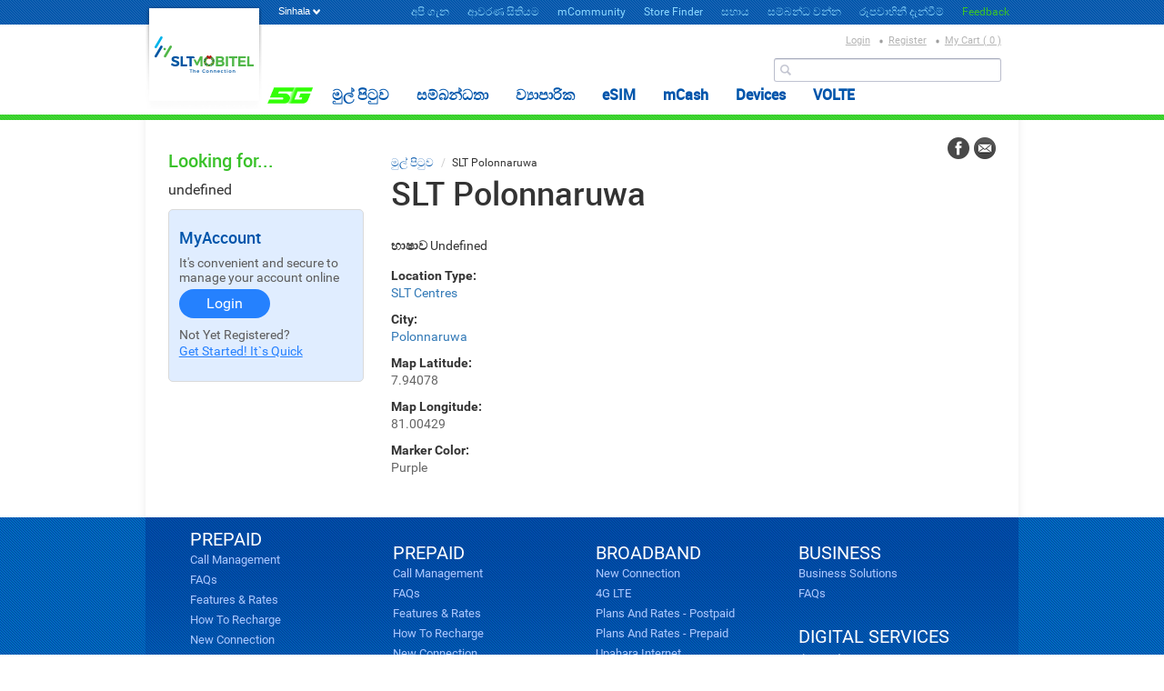

--- FILE ---
content_type: text/html; charset=utf-8
request_url: https://www.mobitel.lk/si/slt-polonnaruwa
body_size: 12270
content:

<!DOCTYPE html PUBLIC "-//W3C//DTD XHTML+RDFa 1.0//EN"
  "http://www.w3.org/MarkUp/DTD/xhtml-rdfa-1.dtd">
<html xmlns="http://www.w3.org/1999/xhtml" xml:lang="si" version="XHTML+RDFa 1.0" dir="ltr"
  xmlns:content="http://purl.org/rss/1.0/modules/content/"
  xmlns:dc="http://purl.org/dc/terms/"
  xmlns:foaf="http://xmlns.com/foaf/0.1/"
  xmlns:og="http://ogp.me/ns#"
  xmlns:rdfs="http://www.w3.org/2000/01/rdf-schema#"
  xmlns:sioc="http://rdfs.org/sioc/ns#"
  xmlns:sioct="http://rdfs.org/sioc/types#"
  xmlns:skos="http://www.w3.org/2004/02/skos/core#"
  xmlns:xsd="http://www.w3.org/2001/XMLSchema#">
<!--[if IE 8]>     <html class="ie8"> <![endif]-->
<!--[if IE 7]>     <html class="ie7"> <![endif]-->
<head profile="http://www.w3.org/1999/xhtml/vocab">
<meta charset="utf-8">
<meta http-equiv="X-UA-Compatible" content="IE=edge">
<link type="image/x-icon" href="mobitel.ico" rel="shortcut icon"/>

<meta name="viewport" content="width=device-width, initial-scale=1.0">
  
  <meta http-equiv="Content-Type" content="text/html; charset=utf-8" />
<link rel="shortcut icon" href="https://www.mobitel.lk/sites/default/files/favicon_1.ico" type="image/vnd.microsoft.icon" />
<meta name="generator" content="Mobitel (https://mobitel.lk)" />
<link rel="canonical" href="https://www.mobitel.lk/si/slt-polonnaruwa" />
<link rel="shortlink" href="https://www.mobitel.lk/si/node/1195" />
  <title>SLT Polonnaruwa | Mobitel</title>
  <style type="text/css" media="all">
@import url("https://www.mobitel.lk/modules/system/system.base.css?siytl3");
@import url("https://www.mobitel.lk/modules/system/system.menus.css?siytl3");
@import url("https://www.mobitel.lk/modules/system/system.messages.css?siytl3");
@import url("https://www.mobitel.lk/modules/system/system.theme.css?siytl3");
</style>
<style type="text/css" media="all">
@import url("https://www.mobitel.lk/sites/all/modules/jquery_update/replace/ui/themes/base/minified/jquery.ui.core.min.css?siytl3");
@import url("https://www.mobitel.lk/sites/all/modules/jquery_update/replace/ui/themes/base/minified/jquery.ui.theme.min.css?siytl3");
@import url("https://www.mobitel.lk/sites/all/modules/jquery_update/replace/ui/themes/base/minified/jquery.ui.menu.min.css?siytl3");
@import url("https://www.mobitel.lk/sites/all/modules/jquery_update/replace/ui/themes/base/minified/jquery.ui.autocomplete.min.css?siytl3");
</style>
<style type="text/css" media="all">
@import url("https://www.mobitel.lk/modules/aggregator/aggregator.css?siytl3");
@import url("https://www.mobitel.lk/modules/comment/comment.css?siytl3");
@import url("https://www.mobitel.lk/sites/all/modules/date/date_api/date.css?siytl3");
@import url("https://www.mobitel.lk/sites/all/modules/date/date_popup/themes/datepicker.1.7.css?siytl3");
@import url("https://www.mobitel.lk/modules/field/theme/field.css?siytl3");
@import url("https://www.mobitel.lk/modules/node/node.css?siytl3");
@import url("https://www.mobitel.lk/modules/poll/poll.css?siytl3");
@import url("https://www.mobitel.lk/modules/search/search.css?siytl3");
@import url("https://www.mobitel.lk/sites/all/modules/ubercart/uc_file/uc_file.css?siytl3");
@import url("https://www.mobitel.lk/sites/all/modules/ubercart/uc_order/uc_order.css?siytl3");
@import url("https://www.mobitel.lk/sites/all/modules/ubercart/uc_product/uc_product.css?siytl3");
@import url("https://www.mobitel.lk/sites/all/modules/ubercart/uc_store/uc_store.css?siytl3");
@import url("https://www.mobitel.lk/modules/user/user.css?siytl3");
@import url("https://www.mobitel.lk/sites/all/modules/views_sexy_throbber/css/views_sexy_throbber.css?siytl3");
@import url("https://www.mobitel.lk/modules/forum/forum.css?siytl3");
@import url("https://www.mobitel.lk/sites/all/modules/views/css/views.css?siytl3");
@import url("https://www.mobitel.lk/sites/all/modules/ckeditor/css/ckeditor.css?siytl3");
</style>
<style type="text/css" media="all">
@import url("https://www.mobitel.lk/sites/all/modules/ctools/css/ctools.css?siytl3");
@import url("https://www.mobitel.lk/modules/locale/locale.css?siytl3");
@import url("https://www.mobitel.lk/sites/all/modules/search_autocomplete/css/themes/basic-green.css?siytl3");
@import url("https://www.mobitel.lk/sites/all/modules/search_autocomplete/css/themes/user-blue.css?siytl3");
@import url("https://www.mobitel.lk/sites/all/modules/search_autocomplete/css/themes/minimal.css?siytl3");
</style>
<style type="text/css" media="all">
@import url("https://www.mobitel.lk/sites/all/themes/mobitel/css/bootstrap.min.css?siytl3");
@import url("https://www.mobitel.lk/sites/all/themes/mobitel/css/Bootstrap3-PIE.css?siytl3");
@import url("https://www.mobitel.lk/sites/all/themes/mobitel/css/topmenu-mobile.css?siytl3");
@import url("https://www.mobitel.lk/sites/all/themes/mobitel/css/main-menu.css?siytl3");
@import url("https://www.mobitel.lk/sites/all/themes/mobitel/css/flexslider.css?siytl3");
@import url("https://www.mobitel.lk/sites/all/themes/mobitel/css/jquery.bxslider.css?siytl3");
@import url("https://www.mobitel.lk/sites/all/themes/mobitel/css/searh-box.css?siytl3");
@import url("https://www.mobitel.lk/sites/all/themes/mobitel/css/reset.css?siytl3");
@import url("https://www.mobitel.lk/sites/all/themes/mobitel/css/responsiveslides.css?siytl3");
@import url("https://www.mobitel.lk/sites/all/themes/mobitel/css/jquery.bxslider-vas.css?siytl3");
@import url("https://www.mobitel.lk/sites/all/themes/mobitel/css/jquery.ui.accordion.css?siytl3");
@import url("https://www.mobitel.lk/sites/all/themes/mobitel/css/leftmenu-common-dropdown.css?siytl3");
@import url("https://www.mobitel.lk/sites/all/themes/mobitel/css/flipsternavtabs.css?siytl3");
@import url("https://www.mobitel.lk/sites/all/themes/mobitel/css/style.css?siytl3");
@import url("https://www.mobitel.lk/sites/all/themes/mobitel/css/mobitel.css?siytl3");
@import url("https://www.mobitel.lk/sites/all/themes/mobitel/css/mediaquery.css?siytl3");
</style>

<!--[if lte IE 7]>
<link type="text/css" rel="stylesheet" href="https://www.mobitel.lk/sites/all/themes/mobitel/css/ie.css?siytl3" media="all" />
<![endif]-->

<!--[if IE 6]>
<link type="text/css" rel="stylesheet" href="https://www.mobitel.lk/sites/all/themes/mobitel/css/ie6.css?siytl3" media="all" />
<![endif]-->
  <script type="text/javascript" src="https://www.mobitel.lk/sites/all/modules/jquery_update/replace/jquery/1.11/jquery.min.js?v=1.11.2"></script>
<script type="text/javascript" src="https://www.mobitel.lk/misc/jquery-extend-3.4.0.js?v=1.11.2"></script>
<script type="text/javascript" src="https://www.mobitel.lk/misc/jquery-html-prefilter-3.5.0-backport.js?v=1.11.2"></script>
<script type="text/javascript" src="https://www.mobitel.lk/misc/jquery.once.js?v=1.2"></script>
<script type="text/javascript" src="https://www.mobitel.lk/misc/drupal.js?siytl3"></script>
<script type="text/javascript" src="https://www.mobitel.lk/sites/all/modules/jquery_update/replace/ui/ui/minified/jquery.ui.core.min.js?v=1.10.2"></script>
<script type="text/javascript" src="https://www.mobitel.lk/sites/all/modules/jquery_update/replace/ui/ui/minified/jquery.ui.widget.min.js?v=1.10.2"></script>
<script type="text/javascript" src="https://www.mobitel.lk/sites/all/modules/jquery_update/replace/ui/ui/minified/jquery.ui.position.min.js?v=1.10.2"></script>
<script type="text/javascript" src="https://www.mobitel.lk/sites/all/modules/jquery_update/replace/ui/ui/minified/jquery.ui.menu.min.js?v=1.10.2"></script>
<script type="text/javascript" src="https://www.mobitel.lk/sites/all/modules/jquery_update/replace/ui/ui/minified/jquery.ui.autocomplete.min.js?v=1.10.2"></script>
<script type="text/javascript" src="https://www.mobitel.lk/sites/all/modules/ubercart/uc_file/uc_file.js?siytl3"></script>
<script type="text/javascript" src="https://www.mobitel.lk/sites/default/files/languages/si_9IZWDuvXNkSSUT10M7FqMU0RcxBObY_mM6FVfS7VJhE.js?siytl3"></script>
<script type="text/javascript" src="https://www.mobitel.lk/sites/all/themes/mobitel/js/auto-submit.js?siytl3"></script>
<script type="text/javascript" src="https://www.mobitel.lk/sites/all/modules/search_autocomplete/js/jquery.autocomplete.js?siytl3"></script>
<script type="text/javascript" src="https://www.mobitel.lk/sites/all/modules/google_analytics/googleanalytics.js?siytl3"></script>
<script type="text/javascript">
<!--//--><![CDATA[//><!--
(function(i,s,o,g,r,a,m){i["GoogleAnalyticsObject"]=r;i[r]=i[r]||function(){(i[r].q=i[r].q||[]).push(arguments)},i[r].l=1*new Date();a=s.createElement(o),m=s.getElementsByTagName(o)[0];a.async=1;a.src=g;m.parentNode.insertBefore(a,m)})(window,document,"script","https://www.google-analytics.com/analytics.js","ga");ga("create", "UA-54856201-1", {"cookieDomain":"auto"});ga("send", "pageview");
//--><!]]>
</script>
<script type="text/javascript" src="https://www.mobitel.lk/sites/all/themes/mobitel/js/jquery.min.js?siytl3"></script>
<script type="text/javascript" src="https://www.mobitel.lk/sites/all/themes/mobitel/js/jquery.flexslider.js?siytl3"></script>
<script type="text/javascript" src="https://www.mobitel.lk/sites/all/themes/mobitel/js/bootstrap.min.js?siytl3"></script>
<script type="text/javascript" src="https://www.mobitel.lk/sites/all/themes/mobitel/js/jquery.cslider.js?siytl3"></script>
<script type="text/javascript" src="https://www.mobitel.lk/sites/all/themes/mobitel/js/showup.js?siytl3"></script>
<script type="text/javascript" src="https://www.mobitel.lk/sites/all/themes/mobitel/js/modernizr.min.js?siytl3"></script>
<script type="text/javascript" src="https://www.mobitel.lk/sites/all/themes/mobitel/js/jquery.slicknav.js?siytl3"></script>
<script type="text/javascript" src="https://www.mobitel.lk/sites/all/themes/mobitel/js/menu.js?siytl3"></script>
<script type="text/javascript" src="https://www.mobitel.lk/sites/all/themes/mobitel/js/mobitel.js?siytl3"></script>
<script type="text/javascript" src="https://www.mobitel.lk/sites/all/themes/mobitel/js/responsiveslides.min.js?siytl3"></script>
<script type="text/javascript" src="https://www.mobitel.lk/sites/all/themes/mobitel/js/jquery.ui.widget.js?siytl3"></script>
<script type="text/javascript" src="https://www.mobitel.lk/sites/all/themes/mobitel/js/jquery.ui.accordion.js?siytl3"></script>
<script type="text/javascript" src="https://www.mobitel.lk/sites/all/themes/mobitel/js/cloud-zoom/cloud-zoom.1.0.3.js?siytl3"></script>
<script type="text/javascript" src="https://www.mobitel.lk/sites/all/themes/mobitel/js/SmoothScroll.min.js?siytl3"></script>
<script type="text/javascript" src="https://www.mobitel.lk/sites/all/themes/mobitel/js/scroll-top.js?siytl3"></script>
<script type="text/javascript" src="https://www.mobitel.lk/sites/all/themes/mobitel/js/velocity.min.js?siytl3"></script>
<script type="text/javascript" src="https://www.mobitel.lk/sites/all/themes/mobitel/js/velocity.ui.min.js?siytl3"></script>
<script type="text/javascript">
<!--//--><![CDATA[//><!--
jQuery.extend(Drupal.settings, {"basePath":"\/","pathPrefix":"si\/","ajaxPageState":{"theme":"mobitel","theme_token":"cx_gEcR7U8j14kdBVlTMdm_xBdTK7wmegw-MaqvhAYs","js":{"sites\/all\/modules\/jquery_update\/replace\/jquery\/1.11\/jquery.min.js":1,"misc\/jquery-extend-3.4.0.js":1,"misc\/jquery-html-prefilter-3.5.0-backport.js":1,"misc\/jquery.once.js":1,"misc\/drupal.js":1,"sites\/all\/modules\/jquery_update\/replace\/ui\/ui\/minified\/jquery.ui.core.min.js":1,"sites\/all\/modules\/jquery_update\/replace\/ui\/ui\/minified\/jquery.ui.widget.min.js":1,"sites\/all\/modules\/jquery_update\/replace\/ui\/ui\/minified\/jquery.ui.position.min.js":1,"sites\/all\/modules\/jquery_update\/replace\/ui\/ui\/minified\/jquery.ui.menu.min.js":1,"sites\/all\/modules\/jquery_update\/replace\/ui\/ui\/minified\/jquery.ui.autocomplete.min.js":1,"sites\/all\/modules\/ubercart\/uc_file\/uc_file.js":1,"public:\/\/languages\/si_9IZWDuvXNkSSUT10M7FqMU0RcxBObY_mM6FVfS7VJhE.js":1,"sites\/all\/modules\/ctools\/js\/auto-submit.js":1,"sites\/all\/modules\/search_autocomplete\/js\/jquery.autocomplete.js":1,"sites\/all\/modules\/google_analytics\/googleanalytics.js":1,"0":1,"sites\/all\/themes\/mobitel\/js\/jquery.min.js":1,"sites\/all\/themes\/mobitel\/js\/jquery.flexslider.js":1,"sites\/all\/themes\/mobitel\/js\/bootstrap.min.js":1,"sites\/all\/themes\/mobitel\/js\/jquery.cslider.js":1,"sites\/all\/themes\/mobitel\/js\/showup.js":1,"sites\/all\/themes\/mobitel\/js\/modernizr.min.js":1,"sites\/all\/themes\/mobitel\/js\/jquery.slicknav.js":1,"sites\/all\/themes\/mobitel\/js\/menu.js":1,"sites\/all\/themes\/mobitel\/js\/mobitel.js":1,"sites\/all\/themes\/mobitel\/js\/responsiveslides.min.js":1,"sites\/all\/themes\/mobitel\/js\/jquery.ui.widget.js":1,"sites\/all\/themes\/mobitel\/js\/jquery.ui.accordion.js":1,"sites\/all\/themes\/mobitel\/js\/cloud-zoom\/cloud-zoom.1.0.3.js":1,"sites\/all\/themes\/mobitel\/js\/SmoothScroll.min.js":1,"sites\/all\/themes\/mobitel\/js\/scroll-top.js":1,"sites\/all\/themes\/mobitel\/js\/velocity.min.js":1,"sites\/all\/themes\/mobitel\/js\/velocity.ui.min.js":1},"css":{"modules\/system\/system.base.css":1,"modules\/system\/system.menus.css":1,"modules\/system\/system.messages.css":1,"modules\/system\/system.theme.css":1,"misc\/ui\/jquery.ui.core.css":1,"misc\/ui\/jquery.ui.theme.css":1,"misc\/ui\/jquery.ui.menu.css":1,"misc\/ui\/jquery.ui.autocomplete.css":1,"modules\/aggregator\/aggregator.css":1,"modules\/comment\/comment.css":1,"sites\/all\/modules\/date\/date_api\/date.css":1,"sites\/all\/modules\/date\/date_popup\/themes\/datepicker.1.7.css":1,"modules\/field\/theme\/field.css":1,"modules\/node\/node.css":1,"modules\/poll\/poll.css":1,"modules\/search\/search.css":1,"sites\/all\/modules\/ubercart\/uc_file\/uc_file.css":1,"sites\/all\/modules\/ubercart\/uc_order\/uc_order.css":1,"sites\/all\/modules\/ubercart\/uc_product\/uc_product.css":1,"sites\/all\/modules\/ubercart\/uc_store\/uc_store.css":1,"modules\/user\/user.css":1,"sites\/all\/modules\/views_sexy_throbber\/css\/views_sexy_throbber.css":1,"modules\/forum\/forum.css":1,"sites\/all\/modules\/views\/css\/views.css":1,"sites\/all\/modules\/ckeditor\/css\/ckeditor.css":1,"sites\/all\/modules\/ctools\/css\/ctools.css":1,"modules\/locale\/locale.css":1,"sites\/all\/modules\/search_autocomplete\/css\/themes\/basic-green.css":1,"sites\/all\/modules\/search_autocomplete\/css\/themes\/user-blue.css":1,"sites\/all\/modules\/search_autocomplete\/css\/themes\/minimal.css":1,"sites\/all\/themes\/mobitel\/css\/bootstrap.min.css":1,"sites\/all\/themes\/mobitel\/css\/Bootstrap3-PIE.css":1,"sites\/all\/themes\/mobitel\/css\/topmenu-mobile.css":1,"sites\/all\/themes\/mobitel\/css\/main-menu.css":1,"sites\/all\/themes\/mobitel\/css\/flexslider.css":1,"sites\/all\/themes\/mobitel\/css\/jquery.bxslider.css":1,"sites\/all\/themes\/mobitel\/css\/searh-box.css":1,"sites\/all\/themes\/mobitel\/css\/reset.css":1,"sites\/all\/themes\/mobitel\/css\/slicknav.css":1,"sites\/all\/themes\/mobitel\/css\/responsiveslides.css":1,"sites\/all\/themes\/mobitel\/css\/jquery.bxslider-vas.css":1,"sites\/all\/themes\/mobitel\/css\/jquery.ui.accordion.css":1,"sites\/all\/themes\/mobitel\/css\/leftmenu-common-dropdown.css":1,"sites\/all\/themes\/mobitel\/css\/flipsternavtabs.css":1,"sites\/all\/themes\/mobitel\/css\/style.css":1,"sites\/all\/themes\/mobitel\/css\/mobitel.css":1,"sites\/all\/themes\/mobitel\/css\/mediaquery.css":1,"sites\/all\/themes\/mobitel\/css\/ie.css":1,"sites\/all\/themes\/mobitel\/css\/ie6.css":1}},"better_exposed_filters":{"views":{"home_page_views":{"displays":{"block_1":{"filters":[]}}},"tab_content":{"displays":{"block":{"filters":[]}}}}},"search_autocomplete":{"form1":{"selector":"#search-form[action=\u0022\/search\/node\u0022] #edit-keys","minChars":"3","max_sug":"10","type":"internal","datas":"https:\/\/www.mobitel.lk\/si\/search_autocomplete\/autocomplete\/1\/","fid":"1","theme":"basic-green","auto_submit":"1","auto_redirect":"1"},"form2":{"selector":"#search-form[action=\u0022\/search\/user\u0022] #edit-keys","minChars":"3","max_sug":"10","type":"internal","datas":"https:\/\/www.mobitel.lk\/si\/search_autocomplete\/autocomplete\/2\/","fid":"2","theme":"user-blue","auto_submit":"1","auto_redirect":"1"},"form3":{"selector":"#edit-search-block-form--2","minChars":"1","max_sug":"10","type":"internal","datas":"https:\/\/www.mobitel.lk\/si\/search_autocomplete\/autocomplete\/3\/","fid":"3","theme":"minimal","auto_submit":"1","auto_redirect":"1"}},"googleanalytics":{"trackOutbound":1,"trackMailto":1,"trackDownload":1,"trackDownloadExtensions":"7z|aac|arc|arj|asf|asx|avi|bin|csv|doc(x|m)?|dot(x|m)?|exe|flv|gif|gz|gzip|hqx|jar|jpe?g|js|mp(2|3|4|e?g)|mov(ie)?|msi|msp|pdf|phps|png|ppt(x|m)?|pot(x|m)?|pps(x|m)?|ppam|sld(x|m)?|thmx|qtm?|ra(m|r)?|sea|sit|tar|tgz|torrent|txt|wav|wma|wmv|wpd|xls(x|m|b)?|xlt(x|m)|xlam|xml|z|zip"},"urlIsAjaxTrusted":{"search\/node":true}});
//--><!]]>
</script>
<!-- HTML5 Shim and Respond.js IE8 support of HTML5 elements and media queries -->
<!-- WARNING: Respond.js doesn't work if you view the page via file:// -->
<!--[if lt IE 9]>
      <script src="https://oss.maxcdn.com/libs/html5shiv/3.7.0/html5shiv.js"></script>
      <script src="https://oss.maxcdn.com/libs/respond.js/1.3.0/respond.min.js"></script>
    <![endif]-->
	
<!--[if IE 7]>
	<link rel="stylesheet" type="text/css" href="https://www.mobitel.lk/sites/all/themes/mobitel/css/ie7.css">
<![endif]-->

<!-- Start WOWSlider.com HEAD section --> <!-- add to the <head> of your page -->
    <link rel="stylesheet" type="text/css" href="https://www.mobitel.lk/sites/all/themes/mobitel/slider/engine1/style.css" />
    <!--<script type="text/javascript" src="https://www.mobitel.lk/sites/all/themes/mobitel/slider/engine1/jquery.js"></script>-->
    <!-- End WOWSlider.com HEAD section -->

	
	
<!--scroll bar style-->
    <style>
      ::-webkit-scrollbar {
        width: 3px;
      }

      ::-webkit-scrollbar-track {
        -webkit-box-shadow: inset 0 0 0px #19c856;
        border-radius: 0px;
      }

      ::-webkit-scrollbar-thumb {
        border-radius: 0px;
        background-color: #19c856;
        -webkit-box-shadow: inset 0 0 1px #19c856;
      }
    </style>
<!--scroll bar style-->
	
	
<!-- Style Dropdown start -->
<script type="text/javascript">
//jQuery.noConflict();
            (function($){
                $(document).ready(function(){
                    // first text field value change
                    $("#textfield").click(function(){
                        $("ul.first-text").slideToggle();    
                    });
                    $("ul.first-text li").click(function(){
                        var t = $(this).html();
                        $("#textfield").val(t);
                        $("ul.first-text").slideToggle();
                    });
                })    
            })(jQuery);
  </script>
<!-- Style Dropdown start -->

<!-- Main Banner JS Start -->
 <script defer src="https://www.mobitel.lk/sites/all/themes/mobitel/js/jquery.flexslider.js"></script>
 <script type="text/javascript">
    $(function(){
      //SyntaxHighlighter.all();
    });
    $(window).load(function(){
      $('.flexslider').flexslider({
        animation: "slide",
        start: function(slider){
          $('body').removeClass('loading');
        }
      });
    });
</script>
<!-- Main Banner JS End -->

<!-- Mobile Search JS Start -->
<script type="text/javascript">
function MM_changeProp(objId,x,theProp,theValue) { //v9.0
  var obj = null; with (document){ if (getElementById)
  obj = getElementById(objId); }
  if (obj){
    if (theValue == true || theValue == false)
      eval("obj.style."+theProp+"="+theValue);
    else eval("obj.style."+theProp+"='"+theValue+"'");
  }
}
function MM_showHideLayers() { //v9.0
  var i,p,v,obj,args=MM_showHideLayers.arguments;
  for (i=0; i<(args.length-2); i+=3) 
  with (document) if (getElementById && ((obj=getElementById(args[i]))!=null)) { v=args[i+2];
    if (obj.style) { obj=obj.style; v=(v=='show')?'visible':(v=='hide')?'hidden':v; }
    obj.visibility=v; }
}
</script>
<!-- Mobile Search JS End -->
<style>
/*    .loader {
	position: fixed;
	left: 0px;
	top: 0px;
	width: 100%;
	height: 100%;
	z-index: 9999;
	//background: url('https://www.mobitel.lk/sites/all/themes/mobitel/images/page-loader.gif') 50% 50% no-repeat rgb(249,249,249);
}*/
</style>

<!-- Google Tag Manager -->


<!-- Google tag (gtag.js) --> 
<script async src="https://www.googletagmanager.com/gtag/js?id=G-BKT3TX5SQS"></script> 
<script>   window.dataLayer = window.dataLayer || [];   function gtag(){dataLayer.push(arguments);}   gtag('js', new Date());   gtag('config', 'G-BKT3TX5SQS'); </script>
<!-- End Google Tag Manager -->


<!-- Facebook Pixel Code -->
<script>
!function(f,b,e,v,n,t,s)
{if(f.fbq)return;n=f.fbq=function(){n.callMethod?
n.callMethod.apply(n,arguments):n.queue.push(arguments)};
if(!f._fbq)f._fbq=n;n.push=n;n.loaded=!0;n.version='2.0';
n.queue=[];t=b.createElement(e);t.async=!0;
t.src=v;s=b.getElementsByTagName(e)[0];
s.parentNode.insertBefore(t,s)}(window,document,'script',
'https://connect.facebook.net/en_US/fbevents.js');
fbq('init', '823609394812668'); 
fbq('track', 'PageView');
</script>
<noscript>
<img height="1" width="1" 
src="https://www.facebook.com/tr?id=823609394812668&ev=PageView
&noscript=1"/>
</noscript>
<!-- End Facebook Pixel Code -->

</head>
<body class="html not-front not-logged-in no-sidebars page-node page-node- page-node-1195 node-type-store-finder i18n-si footer-columns" >


  
    <div class="loader"></div>
  <div id="skip-link">
    <a href="#main-content" class="element-invisible element-focusable">Skip to main content</a>
  </div>
    
<div class="header-wrapper">
    <header> 
        <!-- Logo -->
                    <a href="/si?index=true" title="මුල් පිටුව">
                <div class="logo left">  <img src="https://www.mobitel.lk/sites/default/files/logo-header_1_0.png" alt="මුල් පිටුව" width="128" height="120"/>  </div>
            </a>
        
        <!-- Language Selector -->
        <div class="language-block left">
            <div class="language type">
                  
                      <div class="region region-language-selector">
    <div id="block-locale-language-content" class="block block-locale">

    
  <div class="content">
    <ul class="language_selector"><li class="en first"><a href="/slt-polonnaruwa" class="language-link" xml:lang="en">English</a></li>
<li class="si active"><a href="/si/slt-polonnaruwa" class="language-link active" xml:lang="si">Sinhala</a></li>
<li class="ta last"><a href="/ta/slt-polonnaruwa" class="language-link" xml:lang="ta">Tamil</a></li>
</ul>  </div>
</div>
  </div>
  
                 
            </div>
        </div>
	<!-- Live Chat -->
<!--	<a href="http://192.168.3.27/webchat" target="_blank"  class="live-chat">Live Chat</a>-->
        <!-- Toprow bar Menu -->
        <nav class="toprow-menu right">
            <div id="top-menu">Info Pages</div>
              
                  <div class="region region-top-menu">
    
    <ul id="top-menu-nav" class="js"><li><a href="/si/about-us" title="">අපි ගැන</a></li>
<li><a href="/si/coverage" title="">ආවරණ සිතියම</a></li>
<li><a href="/si/mcommunity" title="">mCommunity</a></li>
<li><a href="/si/store-find" title="">Store Finder</a></li>
<li><a href="/si/support" title="">සහාය </a></li>
<li><a href="/si/contact-us" title="">සම්බන්ධ වන්න</a></li>
<li><a href="/si/tv-commercials" title="">රූපවාහිනී දැන්වීම්</a></li>
<li><a href="/si/node/7007" title="">Feedback</a></li>
</ul>  </div>
  
             
        </nav>
     
        <!-- Loging/Cart -->
        <nav class="log-cart-info">
              
                  <div class="region region-top-cart-menu">
    <div id="block-block-3" class="block block-block">

    
  <div class="content">
    <ul>
	<li class="login">
		<a href="#" data-toggle="modal" data-target="#myModal">Login</a></li>
     <!-- Temporary cod for pop up start -->
     <!-- Modal start-->
<div class="modal fade" id="myModal" tabindex="-1" role="dialog" aria-labelledby="myModalLabel" aria-hidden="true">
  <div class="modal-dialog">
    <div class="modal-content">
      <div class="modal-header">
        <button type="button" class="close" data-dismiss="modal" aria-hidden="true"></button>
      </div>
      
      <div class="modal-body myacc clearfix">
     	<div class="modalbody-inner">
        
        	<!-- Left -->
        	<div class="modalbody-innerleft">
            	<div class="logo-area"></div>
            	<div class="title-block"><h1>Mobitel My Account</h1></div>
               
                 
            
               <p> <a href="https://www.mobitel.lk/saml_login" class="myaccount-login">Login</a></p> 
                                
               <div class="fb-logblock">
                   <p>Log in with Facebook</p> 
                               </div>
</div>

			<!-- Right -->
            <div class="modalbody-innerright">
            	<div class="logo-area"></div>
                <div class="content para-block">
                	<h2>Don`t have an acount?</h2>
                    <p>Register now and get free, easy 
                        online access to Mobitel m-Community. <br>
                        It takes only a minute!!!</p>
                        <p><b>As well you can...</b></p>
                    <ul>
                    	<li>View your bill electronically</li>
                        <li>Pay your bill online</li>
                        <li>Check your rate plan and usage</li>
                        <li>Recharge your prepaid online</li>
                    </ul>
                    <a href="https://sc.mobitel.lk/MyAccount/selfcareUserRegistration.action" class="btn btn-default lgreen">Register now!  It`s Quick</a>
                    
                </div>
            </div>

        
		</div>
      </div>

    </div>
  </div>
</div>
<!-- Modal end-->
     <!-- Temporary cod for pop up end --> 

	<li class="register">
		<a href="https://sc.mobitel.lk/MyAccount/selfcareUserRegistration.action">Register</a></li>
<li>
		                          <a href="https://www.mobitel.lk/cart">My Cart ( 0 )</a> 
               </li>

</ul>
  </div>
</div>
  </div>
  
             
        </nav>

        <!-- Toprow bar Search -->
        <div id="searchbox" class="cart-search-block right">
            <!-- Search -->  
            <div class="search-block right" > 
                  
                      <div class="region region-search">
    <div id="block-search-form" class="block block-search">

    
  <div class="content">
    <form action="search/node" method="post" id="search-block-form" accept-charset="UTF-8"><div><div class="container-inline">
      <h2 class="element-invisible">Search form</h2>
    <div class="form-item form-type-textfield form-item-search-block-form">
  <label class="element-invisible" for="edit-search-block-form--2">සොයන්න </label>
 <input title="Enter the terms you wish to search for." type="text" id="edit-search-block-form--2" name="search_block_form" value="" size="15" maxlength="128" class="form-text" />
</div>
<div class="form-actions form-wrapper" id="edit-actions"><input type="submit" id="edit-submit" name="op" value="සොයන්න" class="form-submit" /></div><input type="hidden" name="form_build_id" value="form-xC80wS2ewBXi4Xs28ZgAnmN-Rc5yxxetovEsJE_hfxs" />
<input type="hidden" name="form_id" value="search_block_form" />
</div>
</div></form>  </div>
</div>
  </div>
  
                 
            </div>
            <a href="#" id="search-close" onClick="MM_changeProp('searchbox', '', 'display', 'none', 'DIV')"><img src="https://www.mobitel.lk/sites/all/themes/mobitel/images/icon-close-header.png" width="25" height="25"  alt=""/></a>
            <!-- Popular Searches -->
            <nav class="populer-search">
                 
            </nav>

        </div>
        <!-- Care for logo -->
        <div class="carefor-block">
   
                      <div class="region region-season-celebration-image">
    <div id="block-block-40" class="block block-block">

    
  <div class="content">
    <p>
  <a href="https://mobitel.lk/5g" target="_blank">
    <img alt="" src="/sites/default/files/images/5G%20iii.jpg" style="width: 50px; height: 50px;" />
  </a>
</p>

  </div>
</div>
  </div>
  
                </div>
        <!-- Mobile Top Bar -->
        <div class="mob-topbar calc">
            <div class="mob-logblock">
			  
                  <div class="region region-mob-user-links">
    <div id="block-block-35" class="block block-block">

    
  <div class="content">
                             <a data-target="#myModal" data-toggle="modal" href="#">Login</a>
                </div>
</div>
  </div>
  
            			</div>
            <div class="mob-toplink"><a href="#"><!--Infomation Menu--></a></div>
<!--            <div class="mob-live-chat"><a href="#"><img src="/sites/all/themes/mobitel/images/mob-livechat.png" width="22" height="20"  alt=""/></a></div>-->
            <div class="mob-search"><a href="#" id="search-show-hide" onClick="MM_changeProp('searchbox', '', 'display', 'block', 'DIV')"></a></div>
        </div>
        <div id="mobile-menu-expan"> 
            <span class="menutxt">MAIN MENU</span>
            <span class="mobile-menu_icon">
                <span class="mobile-menu_icon-bar"></span>
                <span class="mobile-menu_icon-bar"></span>
                <span class="mobile-menu_icon-bar"></span>
            </span>
            <!--Mobile Menu-->
        </div>
        <!-- Mein Menu Tab-->
        <div id="main_menu">
            <div id="mobile-menu-area">
                <ul class="mobile-menu">
                </ul>
            </div>
            <div id="genaral-munu-area">
                  
                      <div class="region region-main-menu">
        

    <ul><li><a href="/si">මුල් පිටුව</a><span class="hidetoggle"></span><div class="sub1-wrap-first"><div class="sub1-wrapper"></div></div></li>
<li><a href="/si/personal">සම්බන්ධතා</a><span class="hidetoggle"></span><div class="sub1-wrap-first"><div class="sub1-wrapper"><ul><li><a href="/si/postpaid" title="">පසුගෙවුම්</a><span class="hidetoggle"></span><div class="sub2-wrapper"><div class="menu_third_level"><ul><li><a href="/si/postpaid-short-codes">Postpaid  Short codes</a><div class="menu_fourth_level"></div></li>
<li><a href="/si/welcome-aboard">Welcome Aboard</a><div class="menu_fourth_level"></div></li>
<li><a href="/si/postpaid/new-connection">ඔබේ පැකේජය තෝරාගන්න</a><div class="menu_fourth_level"></div></li>
<li><a href="/si/postpaid-plans-n-rates">සැලසුම් සහ ගාස්තු රටා</a><div class="menu_fourth_level"></div></li>
<li><a href="/si/billing" title="පෙර බිල්පත් පරීක්ෂා කරන්න">පෙර බිල්පත් පරීක්ෂා කරන්න</a><div class="menu_fourth_level"></div></li>
<li><a href="/si/postpaid/call-management">ඇමතුම් කලමණාකරනය</a><div class="menu_fourth_level"></div></li>
<li><a href="/si/self-service-portals" title="Mobitel Self Care Portals">Mobitel Self Service Portals</a><div class="menu_fourth_level"></div></li>
<li><a href="/si/pin-transactions" title="PIN Transactions">PIN Transactions</a><div class="menu_fourth_level"></div></li>
<li><a href="/si/faqs-0" title="නිතර මතුවන ගැටලූ හා පිළිතුරු">නිතර මතුවන ගැටලූ හා පිළිතුරු</a><div class="menu_fourth_level"></div></li>
</ul></div></div></li>
<li><a href="/si/prepaid">පෙරගෙවුම්</a><span class="hidetoggle"></span><div class="sub2-wrapper"><div class="menu_third_level"><ul><li><a href="/si/prepaid-short-codes">Prepaid short codes</a><div class="menu_fourth_level"></div></li>
<li><a href="/si/prepaid/new-connection">ඔබේ පැකේජය තෝරාගන්න</a><div class="menu_fourth_level"></div></li>
<li><a href="/si/prepaid/call-management" title="ඇමතුම් කළමනාකරණය">ඇමතුම් කළමනාකරණය</a><div class="menu_fourth_level"></div></li>
<li><a href="/si/how-recharge">ගිණුම් ශේෂය වැඩි කිරීම</a><div class="menu_fourth_level"></div></li>
<li><a href="/si/safe-connect">Safe Connect</a><div class="menu_fourth_level"></div></li>
<li><a href="/si/prepaid-ebill">Pre Paid E-Bill</a><div class="menu_fourth_level"></div></li>
<li><a href="/si/voice-and-data-plans">Voice and Data Plans</a><div class="menu_fourth_level"></div></li>
</ul></div></div></li>
<li><a href="/si/smart-loan">Smart Loan</a><span class="hidetoggle"></span><div class="sub2-wrapper"><div class="menu_third_level"></div></div></li>
<li><a href="/si/broadband">අධිවේග ජාලය</a><span class="hidetoggle"></span><div class="sub2-wrapper"><div class="menu_third_level"><ul><li><a href="/si/cash-bonanza">Cash Bonanza</a><div class="menu_fourth_level"></div></li>
<li><a href="/si/broadband/new-connection">ඔබේ පැකේජය තෝරාගන්න</a><div class="menu_fourth_level"></div></li>
<li><a href="/si/4g-lte">4G LTE Coverage</a><div class="menu_fourth_level"></div></li>
<li><a href="/si/broadband-postpaid-plans-n-rates">ගාස්තු රටා - පසුගෙවුම්</a><div class="menu_fourth_level"></div></li>
<li><a href="/si/broadband/plans-and-rates-prepaid">Plans and Rates - Prepaid</a><div class="menu_fourth_level"></div></li>
<li><a href="/si/work-learn-data-plans">Work and Learn Data Plans</a><div class="menu_fourth_level"></div></li>
<li><a href="/si/unlimited-streaming">Unlimited Streaming</a><div class="menu_fourth_level"></div></li>
<li><a href="/si/internet-devices-settings-s">අන්තර්ජාල උපකරණ හා සැකසුම්</a><div class="menu_fourth_level"></div></li>
</ul></div></div></li>
<li><a href="https://www.mobitel.lk/tourist-plans" title="">Tourist SIM</a><span class="hidetoggle"></span><div class="sub2-wrapper"><div class="menu_third_level"></div></div></li>
<li><a href="/si/international">අන්තර්ජාතික සේවා</a><span class="hidetoggle"></span><div class="sub2-wrapper"><div class="menu_third_level"><ul><li><a href="/si/idd-0" title="අන්තර්ජාතික ඇමතුම්">අන්තර්ජාතික ඇමතුම්</a><div class="menu_fourth_level"></div></li>
<li><a href="/si/international-roaming" title="විදෙස්ගත වීම">විදෙස්ගත වීම</a><div class="menu_fourth_level"></div></li>
<li><a href="/si/visiting-sri-lanka" title="ශ්‍රී ලංකාවේ සංචාරය කිරීම">ශ්‍රී ලංකාවේ සංචාරය කිරීම</a><div class="menu_fourth_level"></div></li>
<li><a href="/si/prepaid-roaming" title="නිතර මතුවන ගැටලූ හා පිළිතුරු">නිතර මතුවන ගැටලූ හා පිළිතුරු</a><div class="menu_fourth_level"></div></li>
</ul></div></div></li>
<li><a href="/si/value-added-service">විශේෂ අමතර සේවා</a><span class="hidetoggle"></span><div class="sub2-wrapper"><div class="menu_third_level"><ul><li><a href="/si/activation-deactivation">Activation &amp; Deactivation</a><div class="menu_fourth_level"></div></li>
<li><a href="/si/music-and-videos">සංගීතය හා වීඩියෝ</a><div class="menu_fourth_level"></div></li>
<li><a href="/si/breaking-news-alerts-and-sms-alerts">SMS Alerts</a><div class="menu_fourth_level"></div></li>
<li><a href="/si/games-0">විනෝද ක්‍රීඩා</a><div class="menu_fourth_level"></div></li>
<li><a href="/si/mfax">mFax</a><div class="menu_fourth_level"></div></li>
<li><a href="/si/node/994">ජෝතිර්වේදය</a><div class="menu_fourth_level"></div></li>
<li><a href="/si/node/1001" title="Services">Services</a><div class="menu_fourth_level"></div></li>
<li><a href="/si/mticketing">ටිකට්පත්</a><div class="menu_fourth_level"></div></li>
<li><a href="/si/traveling-0">ගමන් බිමන්</a><div class="menu_fourth_level"></div></li>
<li><a href="/si/minsurance">mInsuarance</a><div class="menu_fourth_level"></div></li>
<li><a href="/si/health-0">Health</a><div class="menu_fourth_level"></div></li>
<li><a href="/si/onetharam-chat">Networking &amp; Fun</a><div class="menu_fourth_level"></div></li>
<li><a href="/si/mtune">mTunes</a><div class="menu_fourth_level"></div></li>
<li><a href="/si/appmaker">Appmaker</a><div class="menu_fourth_level"></div></li>
<li><a href="https://mobitel.lk/inzpire" title="">Inzpire</a><div class="menu_fourth_level"></div></li>
<li><a href="/si/missed-call-salpila">Mobile Entertainment</a><div class="menu_fourth_level"></div></li>
<li><a href="/si/node/7073">Quiz Services</a><div class="menu_fourth_level"></div></li>
<li><a href="/si/tax-0">TAX</a><div class="menu_fourth_level"></div></li>
<li><a href="/si/mspace">mSpace</a><div class="menu_fourth_level"></div></li>
</ul></div></div></li>
<li><a href="/si/mrewards-offers">mRewards</a><span class="hidetoggle"></span><div class="sub2-wrapper"><div class="menu_third_level"></div></div></li>
</ul></div></div></li>
<li><a href="/si/business">ව්‍යාපාරික</a><span class="hidetoggle"></span><div class="sub1-wrap-first"><div class="sub1-wrapper"><ul><li><a href="/si/wfh-solutions">Work from Home - Solutions</a><span class="hidetoggle"></span><div class="sub2-wrapper"><div class="menu_third_level"></div></div></li>
<li><a href="/si/business-solutions">ව්‍යාපාරික ව්සදුම්</a><span class="hidetoggle"></span><div class="sub2-wrapper"><div class="menu_third_level"><ul><li><a href="/si/messaging-solutions">Messaging Solutions</a><div class="menu_fourth_level"></div></li>
<li><a href="/si/tracking-solutions">Tracking Solutions</a><div class="menu_fourth_level"></div></li>
<li><a href="/si/security-solutions">Security &amp; Access Control Solutions</a><div class="menu_fourth_level"></div></li>
<li><a href="/si/mobile-vpn-solutions">Mobile VPN Solutions</a><div class="menu_fourth_level"></div></li>
<li><a href="/si/nfc-solutions">NFC Solutions</a><div class="menu_fourth_level"></div></li>
<li><a href="/si/voice-solutions">Voice Solutions</a><div class="menu_fourth_level"></div></li>
<li><a href="/si/elearning-solutions">eLearning Solutions</a><div class="menu_fourth_level"></div></li>
<li><a href="/si/enterprise-automation-solutions">Enterprise Automation Solutions</a><div class="menu_fourth_level"></div></li>
<li><a href="/si/advertising">Marketing Solutions</a><div class="menu_fourth_level"></div></li>
<li><a href="/si/iotnb-iot">IoT/NB-IoT</a><div class="menu_fourth_level"></div></li>
</ul></div></div></li>
<li><a href="/si/business-solutions-inquiries">Business Solutions - Inquiries</a><span class="hidetoggle"></span><div class="sub2-wrapper"><div class="menu_third_level"></div></div></li>
</ul></div></div></li>
<li><a href="https://www.mobitel.lk/new-esim" title="">eSIM</a><span class="hidetoggle"></span><div class="sub1-wrap-first"><div class="sub1-wrapper"></div></div></li>
<li><a href="/si/mcash">mCash</a><span class="hidetoggle"></span><div class="sub1-wrap-first"><div class="sub1-wrapper"></div></div></li>
<li><a href="https://mobitel.lk/smart-devices-accessories" title="">Devices</a><span class="hidetoggle"></span><div class="sub1-wrap-first"><div class="sub1-wrapper"></div></div></li>
<li><a href="https://mobitel.lk/volte-promotion" title="">VOLTE</a><span class="hidetoggle"></span><div class="sub1-wrap-first"><div class="sub1-wrapper"></div></div></li>
</ul>  </div>
  
                                
            </div>
            <div style="margin: 0; padding: 0; clear: both;"></div>
        </div>
        <!-- Main Menu -->
    </header>
    <div class="header-bottom"></div>
</div>
<div class="body-wrapper"> 

    <!-- Body Container -->
    <div class="body-container">
        <div class="bg-right">
            <div class="inner-plain-block">
                <div class="row">
                    <div class="col-md-12"> 
                                                <!-- Right Col -->
                        <div class="col-md-6 col-lg-9 inner-rightcol-main"> 
                            <!-- Right Col Top Row -->
                            <div class="row inner-rightcol-toprow"> 
                                <!-- Breadcrumb -->
                                <div class="col-md-9">
                                    <ol class="breadcrumb left">
                                        <li><a href="/si">මුල් පිටුව</a></li>                                        <li>SLT Polonnaruwa</li>
                                    </ol>
                                    <h1> SLT Polonnaruwa</h1>
                                </div>

                                <!-- Social Stats -->
                                  
                                      <div class="region region-top-social-media-status">
    <div id="block-block-26" class="block block-block">

    
  <div class="content">
    <div class="col-md-3">
	<nav class="social-stats">
		<ul>
			<li>
				<a href="mailto:info@mobitel.lk"><img alt="" height="24" src="/sites/all/themes/mobitel/images/SS-innertoprow-Email.png" width="24" /></a></li>

			<li>
				<a href="https://www.facebook.com/sharer/sharer.php?u=http://www.mobitel.lk/si/slt-polonnaruwa" target="_blank"><img alt="" height="24" src="/sites/all/themes/mobitel/images/SS-innertoprow-fb.png" width="24" /> </a></li>
		</ul>
		<div id="fb-root">
			&nbsp;</div>
	</nav>
</div>
  </div>
</div>
  </div>
  
                                 
                            </div>
                              <!-- Banner Block -->
                             
                            <!-- Common image nav slider -->

                            
                            <!-- Accordian Block -->
                             
                            <div class="tabs">
                                                            </div>  
                            
                             <!-- PAckages landing page Block start-->
                             
                            <!-- PAckages landing page Block end-->
                            
                            <div class="para-block"> 
                              <div class="region region-content">
    <div id="block-system-main" class="block block-system">

    
  <div class="content">
    <div id="node-1195" class="node node-store-finder node-full clearfix" about="/si/slt-polonnaruwa" typeof="sioc:Item foaf:Document">

      <span property="dc:title" content="SLT Polonnaruwa" class="rdf-meta element-hidden"></span><span property="sioc:num_replies" content="0" datatype="xsd:integer" class="rdf-meta element-hidden"></span>
      <div class="meta submitted">
            <span property="dc:date dc:created" content="2015-02-19T19:36:43+05:30" datatype="xsd:dateTime" rel="sioc:has_creator">Submitted by <span class="username" xml:lang="" about="/si/users/jaque" typeof="sioc:UserAccount" property="foaf:name" datatype="">jaque</span> on බ්‍රහස්‌, 02/19/2015 - 19:36</span>    </div>
  
  <div class="content clearfix">
    <div class="form-item form-type-item">
  <label>භාෂාව </label>
 Undefined
</div>
<div class="field field-name-field-location-type field-type-taxonomy-term-reference field-label-above"><div class="field-label">Location Type:&nbsp;</div><div class="field-items"><div class="field-item even"><a href="/si/store-location-type/slt-centres" typeof="skos:Concept" property="rdfs:label skos:prefLabel">SLT Centres</a></div></div></div><div class="field field-name-field-city field-type-taxonomy-term-reference field-label-above"><div class="field-label">City:&nbsp;</div><div class="field-items"><div class="field-item even"><a href="/si/city/polonnaruwa" typeof="skos:Concept" property="rdfs:label skos:prefLabel">Polonnaruwa</a></div></div></div><div class="field field-name-field-map-latitude field-type-text field-label-above"><div class="field-label">Map Latitude:&nbsp;</div><div class="field-items"><div class="field-item even">7.94078 </div></div></div><div class="field field-name-field-map-longitude field-type-text field-label-above"><div class="field-label">Map Longitude:&nbsp;</div><div class="field-items"><div class="field-item even">81.00429 </div></div></div><div class="field field-name-field-marker-color field-type-list-text field-label-above"><div class="field-label">Marker Color:&nbsp;</div><div class="field-items"><div class="field-item even">Purple</div></div></div>  </div>

  
  
</div>
  </div>
</div>
  </div>
                            </div>
                            
                             

  
                        </div>

                        <!-- Left Col -->
                        <div class="col-md-6 col-lg-3 inner-leftcol-main">
                            <div class="row leftcol-items">

                                <!-- Left Menu -->      
                                <div  class="col-md-4" id="left_menu">     
                                    <h3>Looking for...</h3>
                                      
                                          <div class="region region-main-menu">
      <div class="region region-main-menu">
        

    <ul><li><a href="/si">මුල් පිටුව</a><span class="hidetoggle"></span><div class="sub1-wrap-first"><div class="sub1-wrapper"></div></div></li>
<li><a href="/si/personal">සම්බන්ධතා</a><span class="hidetoggle"></span><div class="sub1-wrap-first"><div class="sub1-wrapper"><ul><li><a href="/si/postpaid" title="">පසුගෙවුම්</a><span class="hidetoggle"></span><div class="sub2-wrapper"><div class="menu_third_level"><ul><li><a href="/si/postpaid-short-codes">Postpaid  Short codes</a><div class="menu_fourth_level"></div></li>
<li><a href="/si/welcome-aboard">Welcome Aboard</a><div class="menu_fourth_level"></div></li>
<li><a href="/si/postpaid/new-connection">ඔබේ පැකේජය තෝරාගන්න</a><div class="menu_fourth_level"></div></li>
<li><a href="/si/postpaid-plans-n-rates">සැලසුම් සහ ගාස්තු රටා</a><div class="menu_fourth_level"></div></li>
<li><a href="/si/billing" title="පෙර බිල්පත් පරීක්ෂා කරන්න">පෙර බිල්පත් පරීක්ෂා කරන්න</a><div class="menu_fourth_level"></div></li>
<li><a href="/si/postpaid/call-management">ඇමතුම් කලමණාකරනය</a><div class="menu_fourth_level"></div></li>
<li><a href="/si/self-service-portals" title="Mobitel Self Care Portals">Mobitel Self Service Portals</a><div class="menu_fourth_level"></div></li>
<li><a href="/si/pin-transactions" title="PIN Transactions">PIN Transactions</a><div class="menu_fourth_level"></div></li>
<li><a href="/si/faqs-0" title="නිතර මතුවන ගැටලූ හා පිළිතුරු">නිතර මතුවන ගැටලූ හා පිළිතුරු</a><div class="menu_fourth_level"></div></li>
</ul></div></div></li>
<li><a href="/si/prepaid">පෙරගෙවුම්</a><span class="hidetoggle"></span><div class="sub2-wrapper"><div class="menu_third_level"><ul><li><a href="/si/prepaid-short-codes">Prepaid short codes</a><div class="menu_fourth_level"></div></li>
<li><a href="/si/prepaid/new-connection">ඔබේ පැකේජය තෝරාගන්න</a><div class="menu_fourth_level"></div></li>
<li><a href="/si/prepaid/call-management" title="ඇමතුම් කළමනාකරණය">ඇමතුම් කළමනාකරණය</a><div class="menu_fourth_level"></div></li>
<li><a href="/si/how-recharge">ගිණුම් ශේෂය වැඩි කිරීම</a><div class="menu_fourth_level"></div></li>
<li><a href="/si/safe-connect">Safe Connect</a><div class="menu_fourth_level"></div></li>
<li><a href="/si/prepaid-ebill">Pre Paid E-Bill</a><div class="menu_fourth_level"></div></li>
<li><a href="/si/voice-and-data-plans">Voice and Data Plans</a><div class="menu_fourth_level"></div></li>
</ul></div></div></li>
<li><a href="/si/smart-loan">Smart Loan</a><span class="hidetoggle"></span><div class="sub2-wrapper"><div class="menu_third_level"></div></div></li>
<li><a href="/si/broadband">අධිවේග ජාලය</a><span class="hidetoggle"></span><div class="sub2-wrapper"><div class="menu_third_level"><ul><li><a href="/si/cash-bonanza">Cash Bonanza</a><div class="menu_fourth_level"></div></li>
<li><a href="/si/broadband/new-connection">ඔබේ පැකේජය තෝරාගන්න</a><div class="menu_fourth_level"></div></li>
<li><a href="/si/4g-lte">4G LTE Coverage</a><div class="menu_fourth_level"></div></li>
<li><a href="/si/broadband-postpaid-plans-n-rates">ගාස්තු රටා - පසුගෙවුම්</a><div class="menu_fourth_level"></div></li>
<li><a href="/si/broadband/plans-and-rates-prepaid">Plans and Rates - Prepaid</a><div class="menu_fourth_level"></div></li>
<li><a href="/si/work-learn-data-plans">Work and Learn Data Plans</a><div class="menu_fourth_level"></div></li>
<li><a href="/si/unlimited-streaming">Unlimited Streaming</a><div class="menu_fourth_level"></div></li>
<li><a href="/si/internet-devices-settings-s">අන්තර්ජාල උපකරණ හා සැකසුම්</a><div class="menu_fourth_level"></div></li>
</ul></div></div></li>
<li><a href="https://www.mobitel.lk/tourist-plans" title="">Tourist SIM</a><span class="hidetoggle"></span><div class="sub2-wrapper"><div class="menu_third_level"></div></div></li>
<li><a href="/si/international">අන්තර්ජාතික සේවා</a><span class="hidetoggle"></span><div class="sub2-wrapper"><div class="menu_third_level"><ul><li><a href="/si/idd-0" title="අන්තර්ජාතික ඇමතුම්">අන්තර්ජාතික ඇමතුම්</a><div class="menu_fourth_level"></div></li>
<li><a href="/si/international-roaming" title="විදෙස්ගත වීම">විදෙස්ගත වීම</a><div class="menu_fourth_level"></div></li>
<li><a href="/si/visiting-sri-lanka" title="ශ්‍රී ලංකාවේ සංචාරය කිරීම">ශ්‍රී ලංකාවේ සංචාරය කිරීම</a><div class="menu_fourth_level"></div></li>
<li><a href="/si/prepaid-roaming" title="නිතර මතුවන ගැටලූ හා පිළිතුරු">නිතර මතුවන ගැටලූ හා පිළිතුරු</a><div class="menu_fourth_level"></div></li>
</ul></div></div></li>
<li><a href="/si/value-added-service">විශේෂ අමතර සේවා</a><span class="hidetoggle"></span><div class="sub2-wrapper"><div class="menu_third_level"><ul><li><a href="/si/activation-deactivation">Activation &amp; Deactivation</a><div class="menu_fourth_level"></div></li>
<li><a href="/si/music-and-videos">සංගීතය හා වීඩියෝ</a><div class="menu_fourth_level"></div></li>
<li><a href="/si/breaking-news-alerts-and-sms-alerts">SMS Alerts</a><div class="menu_fourth_level"></div></li>
<li><a href="/si/games-0">විනෝද ක්‍රීඩා</a><div class="menu_fourth_level"></div></li>
<li><a href="/si/mfax">mFax</a><div class="menu_fourth_level"></div></li>
<li><a href="/si/node/994">ජෝතිර්වේදය</a><div class="menu_fourth_level"></div></li>
<li><a href="/si/node/1001" title="Services">Services</a><div class="menu_fourth_level"></div></li>
<li><a href="/si/mticketing">ටිකට්පත්</a><div class="menu_fourth_level"></div></li>
<li><a href="/si/traveling-0">ගමන් බිමන්</a><div class="menu_fourth_level"></div></li>
<li><a href="/si/minsurance">mInsuarance</a><div class="menu_fourth_level"></div></li>
<li><a href="/si/health-0">Health</a><div class="menu_fourth_level"></div></li>
<li><a href="/si/onetharam-chat">Networking &amp; Fun</a><div class="menu_fourth_level"></div></li>
<li><a href="/si/mtune">mTunes</a><div class="menu_fourth_level"></div></li>
<li><a href="/si/appmaker">Appmaker</a><div class="menu_fourth_level"></div></li>
<li><a href="https://mobitel.lk/inzpire" title="">Inzpire</a><div class="menu_fourth_level"></div></li>
<li><a href="/si/missed-call-salpila">Mobile Entertainment</a><div class="menu_fourth_level"></div></li>
<li><a href="/si/node/7073">Quiz Services</a><div class="menu_fourth_level"></div></li>
<li><a href="/si/tax-0">TAX</a><div class="menu_fourth_level"></div></li>
<li><a href="/si/mspace">mSpace</a><div class="menu_fourth_level"></div></li>
</ul></div></div></li>
<li><a href="/si/mrewards-offers">mRewards</a><span class="hidetoggle"></span><div class="sub2-wrapper"><div class="menu_third_level"></div></div></li>
</ul></div></div></li>
<li><a href="/si/business">ව්‍යාපාරික</a><span class="hidetoggle"></span><div class="sub1-wrap-first"><div class="sub1-wrapper"><ul><li><a href="/si/wfh-solutions">Work from Home - Solutions</a><span class="hidetoggle"></span><div class="sub2-wrapper"><div class="menu_third_level"></div></div></li>
<li><a href="/si/business-solutions">ව්‍යාපාරික ව්සදුම්</a><span class="hidetoggle"></span><div class="sub2-wrapper"><div class="menu_third_level"><ul><li><a href="/si/messaging-solutions">Messaging Solutions</a><div class="menu_fourth_level"></div></li>
<li><a href="/si/tracking-solutions">Tracking Solutions</a><div class="menu_fourth_level"></div></li>
<li><a href="/si/security-solutions">Security &amp; Access Control Solutions</a><div class="menu_fourth_level"></div></li>
<li><a href="/si/mobile-vpn-solutions">Mobile VPN Solutions</a><div class="menu_fourth_level"></div></li>
<li><a href="/si/nfc-solutions">NFC Solutions</a><div class="menu_fourth_level"></div></li>
<li><a href="/si/voice-solutions">Voice Solutions</a><div class="menu_fourth_level"></div></li>
<li><a href="/si/elearning-solutions">eLearning Solutions</a><div class="menu_fourth_level"></div></li>
<li><a href="/si/enterprise-automation-solutions">Enterprise Automation Solutions</a><div class="menu_fourth_level"></div></li>
<li><a href="/si/advertising">Marketing Solutions</a><div class="menu_fourth_level"></div></li>
<li><a href="/si/iotnb-iot">IoT/NB-IoT</a><div class="menu_fourth_level"></div></li>
</ul></div></div></li>
<li><a href="/si/business-solutions-inquiries">Business Solutions - Inquiries</a><span class="hidetoggle"></span><div class="sub2-wrapper"><div class="menu_third_level"></div></div></li>
</ul></div></div></li>
<li><a href="https://www.mobitel.lk/new-esim" title="">eSIM</a><span class="hidetoggle"></span><div class="sub1-wrap-first"><div class="sub1-wrapper"></div></div></li>
<li><a href="/si/mcash">mCash</a><span class="hidetoggle"></span><div class="sub1-wrap-first"><div class="sub1-wrapper"></div></div></li>
<li><a href="https://mobitel.lk/smart-devices-accessories" title="">Devices</a><span class="hidetoggle"></span><div class="sub1-wrap-first"><div class="sub1-wrapper"></div></div></li>
<li><a href="https://mobitel.lk/volte-promotion" title="">VOLTE</a><span class="hidetoggle"></span><div class="sub1-wrap-first"><div class="sub1-wrapper"></div></div></li>
</ul>  </div>
  </div>
  
                                      
                                     
                                </div>
                           
                                <!--<div class="list-group"> </div>--> 

                                  
                                      <div class="region region-left-sidebar">
    <div id="block-block-30" class="block block-block">

    
  <div class="content">
    <div class="col-md-4 login-services-block">
	<div class="common-left-cont-block border l-blue">
		<h4>
			MyAccount</h4>
		<p>It's convenient and secure to manage your account online</p>
		<a class="myaccount-login" href="https://sc.mobitel.lk/MyAccount/Home">Login</a>		<div class="logbot-links">
			<p>Not Yet Registered?</p>
			<a href="https://sc.mobitel.lk/MyAccount/selfcareUserRegistration.action">Get Started! It`s Quick</a></div>
	</div>
</div>
  </div>
</div>
  </div>
  
                                                                 
                            </div>
                        </div> 
                            
                        
                    </div>
                </div>
            </div>
        </div>
    </div>
</div>

<!-- Top Footer -->
<div class="footer-wrapper">
    <footer>
        <div class="row footer-toplinks">
            <!-- Col 1 -->
            <div class="col-sm-6 col-md-3">
                  
                      <div class="region region-footer-firstcolumn">
    <div id="block-block-46" class="block block-block">

    
  <div class="content">
    <ul>
	<li>
		<a href="/prepaid">PREPAID</a>
		<ul>
			<li>
				<a href="/prepaid/call-management">Call Management</a></li>
			<li>
				<a href="/support">FAQs</a></li>
			<li>
				<a href="/prepaid/features-rates">Features &amp; Rates</a></li>
			<li>
				<a href="/how-recharge-0">How to Recharge</a></li>
			<li>
				<a href="/prepaid/new-connection">New Connection</a></li>
			<li>
				<a href="/prepaid/tourist-pack">Tourist Pack</a></li>
		</ul>
	</li>
	<li>
		<a href="/international">INTERNATIONAL</a>
		<ul>
			<li>
				<a href="/international-roaming">International Roaming</a></li>
			<li>
				<a href="/idd-new">IDD</a></li>
			<li>
				<a href="/support">FAQs</a></li>
			<li>
				<a href="/international/recharge-world-caf">SMART Recharge World Cafe</a></li>
			<li>
				<a href="/visiting-sri-lanka">Visiting Sri Lanka</a></li>
			<li>
				<strong><a href="https://www.srilankan.com"><span style="color:#add8e6;">Strategic Partner-Sri Lankan Airlines</span></a></strong></li>
		</ul>
	</li>
</ul>
  </div>
</div>
  </div>
  
                  
            </div>
            <!-- Col 2 -->
            <div class="col-sm-6 col-md-3">             
                  
                      <div class="region region-footer-secondcolumn">
    <div id="block-block-47" class="block block-block">

    
  <div class="content">
    <ul>
	<li>
		<a href="/prepaid">PREPAID</a>
		<ul>
			<li>
				<a href="/prepaid/call-management">Call Management</a></li>
			<li>
				<a href="/support">FAQs</a></li>
			<li>
				<a href="/prepaid/features-rates">Features &amp; Rates</a></li>
			<li>
				<a href="/how-recharge-0">How to Recharge</a></li>
			<li>
				<a href="/prepaid/new-connection">New Connection</a></li>
			<li>
				<a href="/prepaid/tourist-pack">Tourist Pack</a></li>
		</ul>
	</li>
	<li>
		<a href="/international">INTERNATIONAL</a>
		<ul>
			<li>
				<a href="/international-roaming">International Roaming</a></li>
			<li>
				<a href="/idd-new">IDD</a></li>
			<li>
				<a href="/support">FAQs</a></li>
			<li>
				<a href="/international/recharge-world-caf">SMART Recharge World Cafe</a></li>
			<li>
				<a href="/visiting-sri-lanka">Visiting Sri Lanka</a></li>
			<li>
				<strong><a href="https://www.srilankan.com"><span style="color:#add8e6;">Strategic Partner-Sri Lankan Airlines</span></a></strong></li>
		</ul>
	</li>
</ul>
  </div>
</div>
  </div>
  
                  
            </div>
            <!-- Col 3 -->
            <div class="col-sm-6 col-md-3">              
                  
                      <div class="region region-footer-thirdcolumn">
    <div id="block-block-48" class="block block-block">

    
  <div class="content">
    <ul><li><a title="" href="https://www.mobitel.lk/broadband">broadband</a><ul>

<li><a title="" href="/broadband/new-connection">New Connection</a></li>
<li><a title="" href="https://www.mobitel.lk/4g-lte">4G LTE</a></li>
<li><a title="" href="https://www.mobitel.lk/broadband/plans-and-rates-postpaid">Plans and Rates - Postpaid</a></li>
<li><a title="" href="https://www.mobitel.lk/broadband/plans-and-rates-prepaid">Plans and Rates - Prepaid</a></li>
<li><a title="" href="https://www.mobitel.lk/upahara-internet">Upahara Internet</a></li>
<li><a title="" href="https://www.mobitel.lk/broadband/internet-devices-settings">Internet Devices &amp; Settings</a></li>
<li><a title="" href="https://www.mobitel.lk/internet-security">Internet Security</a></li>
<li><a title="" href="https://www.mobitel.lk/special-offers-bb">Special Offers</a></li>
<li><a title="" href="https://www.mobitel.lk/combank-promo">Combank Promo</a></li>
<li><a title="" href="https://www.mobitel.lk/faqs/broadband-general">FAQs</a></li>

</ul></li>
<li><a title="" href="https://www.mobitel.lk/mcommunity">mcommunity</a><ul><li><a title="" href="https://www.mobitel.lk/mcommunity">Blogs</a></li>
</ul></li>
</ul>  </div>
</div>
  </div>
  
                  
            </div>
            <!-- Col 4 -->
            <div class="col-sm-6 col-md-3">               
                  
                      <div class="region region-footer-fourthcolumn">
    <div id="block-block-49" class="block block-block">

    
  <div class="content">
    <ul><li><a title="" href="https://www.mobitel.lk/business">business</a><ul>
<li><a title="" href="https://www.mobitel.lk/business/business-solutions">Business Solutions</a></li>
<li><a title="" href="https://www.mobitel.lk/faqs/business">FAQs</a></li>
</ul></li>
<li><a title="" href="https://www.mobitel.lk/value-added-service">Digital Services (VAS)</a><ul>
<li><a title="" href="https://www.mobitel.lk/games-0">Games and Apps</a></li>
<li><a title="" href="https://www.mobitel.lk/health">Health</a></li>
<li><a title="" href="https://www.mobitel.lk/mfax">mFax</a></li>
<li><a title="" href="https://www.mobitel.lk/minsurance">mInsurance</a></li>
<li><a title="" href="https://www.mobitel.lk/mlearning-0">mLearning</a></li>
<li><a title="" href="https://www.mobitel.lk/music-and-videos">Music &amp; videos</a></li>
<li><a title="" href="https://www.mobitel.lk/networking-and-fun">Networking &amp; Fun</a></li>
<li><a title="" href="https://www.mobitel.lk/news-and-alerts">News</a></li>
<li><a title="" href="https://www.mobitel.lk/astrology-service">Religious / Astrology</a></li>
<li><a title="" href="https://www.mobitel.lk/services">Services</a></li>
<li><a title="" href="https://www.mobitel.lk/mticketing">Ticketing</a></li>
<li><a title="" href="https://www.mobitel.lk/travelling">Traveling</a></li>
</ul></li>
</ul>  </div>
</div>
  </div>
  
                  
            </div>
        </div>
        <!--<button type="button" class="btn btn-showup back-to-top">Go up</button>-->
        <a href="#" class="btn-showup back-to-top"></a>
    </footer>
</div>

<!-- Bot Footer -->
<div class="botfooter-wrapper">
    <footer>
        <div class="row">
            <div class="col-xs-12 col-sm-6 col-md-8">
                <nav class="bot-links">
                      
                          <div class="region region-footer-bottom-menu">
    <div id="block-menu-menu-footer-bottom" class="block block-menu">

    
  <div class="content">
    <ul><li><a href="/si/sitemap" title="">Site Map</a></li>
<li><a href="/si/mobitel-privacy-policy" title="">Privacy Policy</a></li>
<li><a href="/si/terms-use" title="">Terms of Use</a></li>
<li><a href="/si/general-tc" title="">General Terms &amp; Conditions</a></li>
</ul>  </div>
</div>
  </div>
  
                      
                </nav>

                  
                      <div class="region region-powered-my">
    <div id="block-block-20" class="block block-block">

    
  <div class="content">
    <p>© Mobitel (Pvt) Ltd. All rights reserved.</p>
  </div>
</div>
  </div>
  
                  

                  

            </div>
            <div class="col-xs-6 col-md-4">
                <nav class="s-net">
                      
                          <div class="region region-footer-right">
    <div id="block-block-19" class="block block-block">

    
  <div class="content">
         
<ul class="right">
	<li>
		Join Us :</li>
	<!-- <li>
		<a class="rss" href="rss" target="_blank"><img alt="" height="35" src="/sites/all/themes/mobitel/images/SN-rss.jpg" width="36" /></a></li>
	<li> -->
		<a class="fb" href="https://www.facebook.com/Mobitel" target="_blank"><img alt="" height="35" src="/sites/all/themes/mobitel/images/SN-fb.jpg" width="36" /></a></li>
	<li>
		<a class="twitter" href="https://twitter.com/MobitelSrilanka" target="_blank"><img alt="" height="35" src="/sites/all/themes/mobitel/images/SN-twitter.jpg" width="36" /></a></li>
	<li>
		<a class="youtube" href="http://www.youtube.com/MobitelSriLanka" target="_blank"><img alt="" height="35" src="/sites/all/themes/mobitel/images/SN-youtube.jpg" width="36" /></a></li>
</ul>
  </div>
</div>
  </div>
  
                                  
                </nav>
            </div>
        </div>
    </footer>
</div>
<!-- Topbar Menu JS Start -->
<script type="text/javascript">
    (function($) {
        $("#top-menu-nav").addClass("js").before('<div id="top-menu"></div>');
        $("#top-menu").click(function() {
            $("#top-menu-nav").toggle();
        });
        $(window).resize(function() {
            if (window.innerWidth > 768) {
                $("#top-menu-nav").removeAttr("style");
            }
        });
    })(jQuery);
</script>
<!-- Topbar Menu JS End -->

<script type="text/javascript">           
    $(function() {
        $("div.accordian").accordion({
               autoHeight: false,
    collapsible: true,
    active: false
        });
		
    });
	//Common Accodian
	$( ".comm-acco-block div.accordian-2" ).accordion({
            collapsible: true
        });
</script>
      
    <!-- Site loader Image 18 -->
    
<script type="text/javascript">
$(window).load(function() {
	//$(".loader").fadeOut("slow");
})
</script>
<style>
.ookla_icon_div{
    z-index: 480;
}
</style>

<!-- Google Tag Manager (noscript) -->
<noscript><iframe src="https://www.googletagmanager.com/ns.html?id=GTM-WDXMWKF"
height="0" width="0" style="display:none;visibility:hidden" sandbox="allow-scripts" ></iframe></noscript>
<!-- End Google Tag Manager (noscript) -->

<script type="text/javascript" src="/_Incapsula_Resource?SWJIYLWA=719d34d31c8e3a6e6fffd425f7e032f3&ns=2&cb=999742935" async></script></body>
</html>



--- FILE ---
content_type: text/css
request_url: https://www.mobitel.lk/modules/system/system.menus.css?siytl3
body_size: 238
content:
ul.menu{border:none;list-style:none;text-align:left}ul.menu li{margin:0 0 0 0.5em}ul li.expanded{list-style-image:url(../../misc/menu-expanded.png);list-style-type:circle}ul li.collapsed{list-style-image:url(../../misc/menu-collapsed.png);list-style-type:disc}ul li.leaf{list-style-image:url(../../misc/menu-leaf.png);list-style-type:square}li.expanded,li.collapsed,li.leaf{padding:0.2em 0.5em 0 0;margin:0}li a.active{color:#000}td.menu-disabled{background:#ccc}ul.inline,ul.links.inline{display:inline;padding-left:0}ul.inline li{display:inline;list-style-type:none;padding:0 0.5em}.breadcrumb{padding-bottom:0.5em}ul.primary{border-bottom:1px solid #bbb;border-collapse:collapse;height:auto;line-height:normal;list-style:none;margin:5px;padding:0 0 0 1em;white-space:nowrap}ul.primary li{display:inline}ul.primary li a{background-color:#ddd;border-color:#bbb;border-style:solid solid none solid;border-width:1px;height:auto;margin-right:0.5em;padding:0 1em;text-decoration:none}ul.primary li.active a{background-color:#fff;border:1px solid #bbb;border-bottom:1px solid #fff}ul.primary li a:hover{background-color:#eee;border-color:#ccc;border-bottom-color:#eee}ul.secondary{border-bottom:1px solid #bbb;padding:0.5em 1em;margin:5px}ul.secondary li{border-right:1px solid #ccc;display:inline;padding:0 1em}ul.secondary a{padding:0;text-decoration:none}ul.secondary a.active{border-bottom:4px solid #999}

--- FILE ---
content_type: text/css
request_url: https://www.mobitel.lk/sites/all/modules/ubercart/uc_store/uc_store.css?siytl3
body_size: 214
content:
.uc-price{white-space:nowrap}.uc-inline-form .form-item{float:left;margin-right:1em;padding-top:5px}#store-footer{clear:both;font-size:x-small;text-align:center;width:100%}.uc-default-submit{height:0;left:-9999px;position:absolute;top:-9999px;width:0}.uc-store-status td{vertical-align:top}.uc-store-status td.title{font-weight:bold;white-space:nowrap}.uc-store-status td.message{width:100%}.uc-store-address-field .form-item{clear:left;margin-top:2px;margin-bottom:2px;padding:2px}.uc-store-address-field .form-item label{float:left;padding-right:4px;text-align:right;width:15em}.vertical-tabs .uc-store-address-field .form-item input{width:auto}.vertical-tabs .form-type-textfield input{width:auto}.ubercart-throbber{background-image:url(images/throbber.gif);background-position:100% -20px;background-repeat:no-repeat}.path-admin-store-orders span.icon{background:transparent url(images/menu_orders.gif) no-repeat!important}.path-admin-store-customers span.icon{background:transparent url(images/menu_customers.gif) no-repeat!important}.path-admin-store-products span.icon{background:transparent url(images/menu_products.gif) no-repeat!important}.path-admin-store-settings span.icon{background:transparent url(images/menu_store_settings.gif) no-repeat!important}.path-admin-store-reports span.icon{background:transparent url(images/menu_reports.gif) no-repeat!important}

--- FILE ---
content_type: text/css
request_url: https://www.mobitel.lk/sites/all/modules/views_sexy_throbber/css/views_sexy_throbber.css?siytl3
body_size: 40
content:
div.view div.ajax-progress{background:rgba(255,255,255,0);height:100%;left:0;position:fixed;top:0;width:100%;z-index:9998}div.view div.throbber{background:url(http://192.168.0.130/mobitel/sites/all/modules/views_sexy_throbber/images/default.gif) no-repeat scroll 50% 50%;background-color:#fff;border-radius:16px;height:32px;left:50%;margin-left:-16px;margin-top:-16px;padding:10px;position:fixed;top:50%;width:32px;z-index:9999}

--- FILE ---
content_type: text/css
request_url: https://www.mobitel.lk/sites/all/modules/search_autocomplete/css/themes/basic-green.css?siytl3
body_size: 308
content:
input[data-sa-theme="basic-green"].ui-autocomplete{position:absolute;cursor:default}* html input[data-sa-theme="basic-green"].ui-autocomplete{width:1px}input[data-sa-theme="basic-green"].ui-widget-content{background:none;border-radius:0px;color:#2c2c2c;border:1px solid #c8c8c8;box-shadow:2px 2px 2px -1px rgba(128,128,128,0.6);position:absolute;background-color:#fff;font-family:Arial,Tahoma,"Bitstream Vera Sans",sans-serif;font-size:1em}ul[data-sa-theme="basic-green"] div{display:block}ul[data-sa-theme="basic-green"].ui-menu{list-style:none;padding:0px;margin:0;display:block;float:left;min-width:350px}ul[data-sa-theme="basic-green"].ui-menu .ui-menu{margin-top:-3px}ul[data-sa-theme="basic-green"].ui-menu .ui-menu-item{margin:0;padding:0;float:left;clear:left;width:100%;line-height:14px;font-size:12px}ul[data-sa-theme="basic-green"].ui-menu .ui-menu-item a{text-decoration:none;display:block;padding:0}ul[data-sa-theme="basic-green"].ui-menu .ui-menu-item a{font-weight:normal;margin:-1px}ul[data-sa-theme="basic-green"] .ui-state-hover{background:none;border:none;border-radius:0px;background-color:#9c6;color:#fff}ul[data-sa-theme="basic-green"] .ui-autocomplete-fields{padding:5px 6px;overflow:hidden}ul[data-sa-theme="basic-green"] .ui-menu-item-first{border-top:1px solid #d3e0bb}ul[data-sa-theme="basic-green"] .ui-autocomplete-field-title{text-align:left;font-size:1.3em}ul[data-sa-theme="basic-green"] .ui-autocomplete-field-term{font-weight:bold}ul[data-sa-theme="basic-green"] .ui-autocomplete-field-group{background-position:right top;background-repeat:no-repeat;color:#589442;float:right;position:relative;right:5px}

--- FILE ---
content_type: text/css
request_url: https://www.mobitel.lk/sites/all/modules/search_autocomplete/css/themes/user-blue.css?siytl3
body_size: 299
content:
input[data-sa-theme="user-blue"].ui-autocomplete{position:absolute;cursor:default}* html input[data-sa-theme="user-blue"].ui-autocomplete{width:1px}input[data-sa-theme="user-blue"].ui-widget-content{background:none;border-radius:0px;color:#2c2c2c;border:1px solid #c8c8c8;box-shadow:2px 2px 2px -1px rgba(128,128,128,0.6);position:absolute;background-color:#fff;font-family:Arial,Tahoma,"Bitstream Vera Sans",sans-serif;font-size:1em}ul[data-sa-theme="user-blue"] div{display:block}ul[data-sa-theme="user-blue"].ui-menu{list-style:none;padding:0px;margin:0;display:block;float:left;min-width:350px}ul[data-sa-theme="user-blue"].ui-menu .ui-menu{margin-top:-3px}ul[data-sa-theme="user-blue"].ui-menu .ui-menu-item{margin:0;padding:0;float:left;clear:left;width:100%;line-height:14px;font-size:12px}ul[data-sa-theme="user-blue"].ui-menu .ui-menu-item a{text-decoration:none;display:block;padding:0}ul[data-sa-theme="user-blue"].ui-menu .ui-menu-item a{font-weight:normal;margin:-1px}ul[data-sa-theme="user-blue"] .ui-state-hover{background:none;border:none;border-radius:0px;background-color:#4f4fff;color:#fff}ul[data-sa-theme="user-blue"] .ui-autocomplete-fields{padding:5px 6px;overflow:hidden}ul[data-sa-theme="user-blue"] .ui-menu-item-first{border-top:1px solid #a9a9f9}ul[data-sa-theme="user-blue"] .ui-autocomplete-field-group{background-position:right top;background-repeat:no-repeat;color:#1200db;float:right;position:relative;right:5px}ul[data-sa-theme="user-blue"] .ui-autocomplete-field-name{font-size:20px}ul[data-sa-theme="user-blue"] .ui-autocomplete-field-picture{float:left;margin-right:10px}

--- FILE ---
content_type: text/css
request_url: https://www.mobitel.lk/sites/all/modules/search_autocomplete/css/themes/minimal.css?siytl3
body_size: 254
content:
input[data-sa-theme="minimal"].ui-autocomplete{position:absolute;cursor:default}* html input[data-sa-theme="minimal"].ui-autocomplete{width:1px}input[data-sa-theme="minimal"].ui-widget-content{background:none;border-radius:0px;border:1px solid #c8c8c8;box-shadow:2px 2px 2px -1px rgba(128,128,128,0.6);position:absolute;font-family:Arial,Tahoma,"Bitstream Vera Sans",sans-serif;font-size:1em}ul[data-sa-theme="minimal"] div{display:block}ul[data-sa-theme="minimal"].ui-menu{list-style:none;padding:0px;margin:0;display:block;float:left;min-width:350px}ul[data-sa-theme="minimal"].ui-menu .ui-menu{margin-top:-3px}ul[data-sa-theme="minimal"].ui-menu .ui-menu-item{margin:0;padding:0;float:left;clear:left;width:100%;line-height:14px;font-size:12px}ul[data-sa-theme="minimal"].ui-menu .ui-menu-item a{text-decoration:none;display:block;padding:0}ul[data-sa-theme="minimal"].ui-menu .ui-menu-item a{font-weight:normal;margin:-1px}ul[data-sa-theme="minimal"] .ui-state-hover{background:none;border:none;border-radius:0px;background-color:#f6f6f2}ul[data-sa-theme="minimal"] .ui-autocomplete-fields{padding:5px 6px;overflow:hidden}ul[data-sa-theme="minimal"] .ui-menu-item-first{border-top:1px solid gray}ul[data-sa-theme="minimal"] .ui-autocomplete-field-term{font-weight:bold}ul[data-sa-theme="minimal"] .ui-autocomplete-field-group{background-position:right top;background-repeat:no-repeat;float:right;position:relative;right:5px}

--- FILE ---
content_type: text/css
request_url: https://www.mobitel.lk/sites/all/themes/mobitel/css/main-menu.css?siytl3
body_size: 1984
content:
@charset "utf-8";
/* CSS Document */

#genaral-munu-area > ul.main{
	display:block;
}
#genaral-munu-area .region-main-menu > ul {
	display: none;
}
.main {
	font-family: 'Roboto-Medium';
	width: 100%;
	display: block;
	float: left;
    margin-top: -34px;
	padding-left: 190px;
 	*padding-left: 0; /*ie7 width fixed*/
	z-index: 100;
}
.main > li { /* Level 1 */
	font-size: 16px;
	color: #0055ab;
	display: inline-block;
	float: left;
	height: auto;
	padding-right: 1px;
	padding:0 5px;
}
*+html .main > li:first-child { /*ie7 width fixed*/
	margin-left: 190px;
}
.main > li a {
	padding: 7px 10px;
}
body.i18n-si .main > li a {
	font-weight:bold;
}
.main > li.active {
	background-color: #292929;
}
.main > li.active a {
	-webkit-border-radius: 3px 3px 0 0;
	-moz-border-radius: 3px 3px 0 0;
	border-radius: 3px 3px 0 0;
	color: #fff;
	display: block;
}
.main > li a {
	text-decoration: none;
	display: block;
	color: #0055ab;
}
.main > li a.active {
	color:#3AC22A;
	-webkit-border-radius: 3px 3px 0 0;
	-moz-border-radius: 3px 3px 0 0;
	border-radius: 3px 3px 0 0;
}
 .main .active-trail{
	 color:#3AC22A;
 }
/* Level-2 */
.main .sub1 {
	max-width: 960px;
	width: 100%;
	margin: 0 auto;
}
.main .sub1 > li {
	display: inline-block;
	height: auto;
	float: left;
}
.main .sub1 > li a {
	font-size: 14px;
	padding: 14px 17px;
}
.main .sub1 > li.active {
	background-color: transparent;
	background: url(../images/menu-level2-hover-bg.png) repeat-x bottom left;
}
.main .sub1 > li.active > a.dropimg {
	background: url(../images/down.png) no-repeat bottom center;
}
.main li.active .sub1 li a { /* Level-2 tab title */
	color: #fff;
}
.main li.active .sub1 li a:hover { /* Level-2 tab title hover */
	color: #00a1fe;
}
.main li.active .sub1 li a {
	color: #fff;
}
.main li.active .sub1 li.active a {
	color: #00a1fe;
}
/* Level-3 */
.main .sub2 {
	height: auto;
	width: 70%;
	padding: 1%;
	background-color: #fff;
	float: left;
}
.main .sub2 > li.active {
	background: none;
}
.main li div.sub2-wrapper ul li a {
	background: url(../images/bullet-Mainmenu.png) no-repeat 5px 10px;
	display: block;
	font-size: 14px;
	float: left;
	padding: 5px 16px;
	width: 100%;
 	*width: 88%;
	-webkit-border-radius: 0 0 0 0;
	-moz-border-radius: 0 0 0 0;
	border-radius: 0 0 0 0;
}
.main li div.sub2-wrapper ul li a:hover {
	background: url(../images/bullet-Mainmenu-select.png) no-repeat 5px 10px #00a1fe;
	float: left;
	color: #fff;
}
.main li div.sub2-wrapper ul li a {
	color: #262626 !important;
}
.main li div.sub2-wrapper ul li a:hover {
	color: #fff !important;
}
.main li ul {
	margin: auto;
	width: 50%;
}
.main li div {
	display: none;
	left: 0;
	position: absolute;
	width: 100%;
	z-index: 1000;
}
.main li .sub1-wrap-first{
	margin-top:-10px;
}
.main li div.sub1-wrapper {
	background-color: #292929;
	display: block;
	position:relative;
	margin-top:10px;
}
.main .sub2-wrapper {
	background-color: #fff;
	width: 100%;
}
.main li div.sub1-wrapper ul:after {
	visibility: hidden;
	display: block;
	font-size: 0;
	content: " ";
	clear: both;
	height: 0;
}
.main li div.sub1-wrapper ul {
	display: inline-block;
}
/* start commented backslash hack \*/
* html .main li div.sub1-wrapper ul, * html .main li div.sub2-wrapper ul {
	height: 1%;
}
.main li div.sub1-wrapper ul {
	display: block;
}
/* close commented backslash hack */

#mobile-menu-expan {
	display: none;
}
/* New */
.sub2-wrapper .menu_third_level {
	display: block;
	margin: 0 auto;
	max-width: 960px;
	width: 100%;
	position: relative;
}
.sub2-wrapper {
}
.main li div.sub2-wrapper {
	width: 100%;
	-webkit-box-shadow: 0px 3px 4px 0px rgba(50, 50, 50, 0.5);
	-moz-box-shadow:    0px 3px 4px 0px rgba(50, 50, 50, 0.5);
	box-shadow:         0px 3px 4px 0px rgba(50, 50, 50, 0.5);
	border-bottom:1px solid #a9a9a9;
}
.main li div.sub2-wrapper ul {
	float: left;
	margin: 10px 0;
	width: 83%;
}
.main li div.sub2-wrapper ul li {
	float: left;
	width: 33.3%;
}
.main li div.sub2-wrapper span {
	float: left;
	width: 120px;
	height: 100px;
	margin:10px;
	background-color: #F7F5F5;
	display:block;
	overflow:hidden;
}
.main li div.sub2-wrapper .imge_wraper img {
	width:100%;
	max-width:100%;
}
#main_menu .menu_fourth_level ul{
        display: none;
}
#mobile-menu-area li div.sub1-wrap-first .sub1-wrapper {
    display: block;
}
.header-wrapper header{
    overflow: hidden;
}

@media only screen and (min-width:768px) and (max-width:1023px) {
.main {
	padding-left: 166px;
}
}

@media screen and (max-width: 966px) {
.main li div.sub2-wrapper ul {
	width: 83%;
}
}

@media screen and (max-width: 875px) {
.main li div.sub2-wrapper ul {
	width: 81%;
}
}

@media screen and (max-width: 800px) {
.main li div.sub2-wrapper ul {
	width: 81%;
}
}

@media screen and (max-width: 768px) {
.main li div.sub2-wrapper ul {
	width: 80%;
}
.main {
    margin-top: 0;
}
.header-wrapper header{
    overflow: visible !important;
}
}

@media screen and (max-width: 767px) {
/* Menu Header Button Start */
.header-wrapper header{
    height: 125px !Important;
}
.main {
	display:none;
}
#mobile-menu-expan {
	background-color: #191919;
	right: 20px;
	position: absolute;
	top: 68px;
	padding: 0.438em 0.625em;
	color: #fff;
	text-decoration: none;
	cursor: pointer;
}
#mobile-menu-expan .menutxt {
	display: block;
	float: left;
	font-size: 14px;
	line-height: 26px;
}
#mobile-menu-expan .mobile-menu_icon {
	float: left;
	margin: 0.188em 0 0 0.438em;
}
#mobile-menu-expan .mobile-menu_icon-bar {
	background-color: #FFFFFF;
	display: block;
	height: 4px;
	width: 25px;
}
#mobile-menu-expan .mobile-menu_icon-bar + .mobile-menu_icon-bar {
	margin-top: 4px;
}
/* Menu Header Button End */

/* Menu Body Start */
.mobile-menu {
	background-color: #fff;
	display: none;
	left: 1%;
	margin: auto;
	position: absolute;
    top: 131px;
	width: 98%;
	z-index: 200;
	-webkit-box-shadow: 0px 0px 10px 0px rgba(51, 50, 50, 0.75);
	-moz-box-shadow: 0px 0px 10px 0px rgba(51, 50, 50, 0.75);
	box-shadow: 0px 0px 10px 0px rgba(51, 50, 50, 0.75);
}
.sub1-wrapper li {
	background: none repeat scroll 0 0 #191919;
	border-top: 1px solid #464646;
}
.mobile-menu > li {
	border-top: 1px solid #cdcdcd;
}
.mobile-menu li:first-child {
	border-top: none;
}
.mobile-menu li a {
	color: #002e87;
}
.mobile-menu li li a {
	color: #fff;
	text-decoration: underline;
}
.mobile-menu li li li a {
	color: #191919;
}
.mobile-menu li li li {
	color: #fff;
}
.hidetoggle {
	background: url(../images/Mmenu-plus.png) no-repeat 0 0;
	float: right;
	height: 42px;
	margin-top: -42px;
	width: 43px;
	border-left: 1px solid #cdcdcd;
	cursor: pointer;
}
.hidetoggle.current_menu {
	background: url(../images/Mmenu-Minus.png) no-repeat 0 0;
}
.sub1-wrapper .hidetoggle {
	background: url(../images/Mmenu-plus-sub.png) no-repeat 0 0;
	border-left: 1px solid #464646;
}
.sub1-wrapper .hidetoggle.current_menu {
	background: url(../images/Mmenu-Minus-sub.png) no-repeat 0 0;
	border-left: 1px solid #464646;
}
.sub1-wrapper .current_menu > a {
	color: #00a2ff;
	padding-left: 20px;
}
#mobile-menu-expan {
	display: block;
}
.mobile-menu li a {
	font-size: 16px;
	text-decoration: none;
	padding: 10px;
	display: block;
}
.main .sub1, .main .sub2 {
	margin-top: 5px;
}
.main li div.sub1-wrapper, .main li div.sub2-wrapper {
	background: none;
}
/* .sub1 */
.main .sub1 li {
	background-color: #026dd9;
	width: 100%;
}
.main .sub1 > li {
	border-top: 1px solid #2C7DDE;
}
/* Last */
.sub1-wrapper .sub1 li li {
	background-color: #fff;
	padding: 0;
	border: none;
}
.sub1-wrapper .sub1 li li a {
	background: url(../images/bullet-Mainmenu.png) no-repeat 20px 11px;
	padding: 5px 5px 5px 35px;
	display: block;
}
.sub1-wrapper .sub1 li li a:hover {
	background: url(../images/bullet-Mainmenu-select.png) no-repeat 20px 11px;
	background-color: #00a2ff;
	padding: 5px 5px 5px 35px;
	color: #fff;
}
/* .sub2 */
.main .sub2 {
	background: none;
}
.main .sub2 li {
	background-color: #1980e7;
}
.main .sub2 > li {
	width: 100%;
	border-top: 1px solid #2676CB;
}
.main .sub2 > .menu_third_level li a {
	background: url(../images/bullet-Mainmenu-select.png) no-repeat 5px 10px;
	padding: 5px 15px;
	font-size: 14px;
}
.main .sub2 > li:first-child {
	border-top: none;
}
.main .sub2 > li a:hover {
	background-position: 5px 10px
}
/* Menu Body End */

.menu_image {
	display: none;
}
#mobile-menu-area li div {
	display: none;
}
}



/* minimize top css start */
.header-wrapper header {
    overflow: visible;
}
.header-wrapper.heder-min {
	-webkit-box-shadow: 0px 3px 4px 0px rgba(50, 50, 50, 0.5);
	-moz-box-shadow:    0px 3px 4px 0px rgba(50, 50, 50, 0.5);
	box-shadow:         0px 3px 4px 0px rgba(50, 50, 50, 0.5);
}
.header-wrapper.heder-min header {
	height: 70px;
    overflow: visible;
}
.header-wrapper.heder-min .main {
	margin-top: -41px;
}
.header-wrapper.heder-min header .cart-search-block,
.header-wrapper.heder-min header .carefor-block,
.header-wrapper.heder-min header .log-cart-info{
	display: none;
}
.header-wrapper.heder-min header .logo {
	width:auto;
	max-width:128px;
}
.header-wrapper.heder-min header .logo img{
	height:68px;
	width:auto;
}

@media only screen and (min-width:768px) and (max-width:1023px) {
.header-wrapper.heder-min .main {
	margin-top: 0;
}
.header-wrapper.heder-min header .logo {
	background-size: cover;
	height: 64px;
	width: 76px;
}
.header-wrapper.heder-min .language-block.left {
	margin-left:91px;
}
.header-wrapper.heder-min header .logo {
	top: 0;
}
.header-wrapper.heder-min header .logo img,
.header-wrapper.heder-max header .logo img{
	display: none !important;
}
}
/* minimize top css end */


--- FILE ---
content_type: text/css
request_url: https://www.mobitel.lk/sites/all/themes/mobitel/css/jquery.bxslider.css?siytl3
body_size: 1227
content:
/** RESET AND LAYOUT
===================================*/

.bx-wrapper {
	position: relative;
	margin: 0 auto 60px;
	padding: 0;
	*zoom: 1;
}
.bx-wrapper img {
	max-width: 100%;
	display: block;
        padding:0 10px; /*231315*/
}
/** THEME
===================================*/

.bx-wrapper .bx-viewport {
	background: #fff;
}
.bx-wrapper .bx-pager, .bx-wrapper .bx-controls-auto {
	position: absolute;
	bottom: -30px;
	width: 100%;
}
/* LOADER */

.bx-wrapper .bx-loading {
	min-height: 50px;
	height: 100%;
	width: 100%;
	position: absolute;
	top: 0;
	left: 0;
	z-index: 2000;
}
/* PAGER */

.bx-wrapper .bx-pager {
	text-align: center;
	font-size: .85em;
	font-family: Arial;
	font-weight: bold;
	color: #666;
	padding-top: 20px;
}
.bx-wrapper .bx-pager .bx-pager-item, .bx-wrapper .bx-controls-auto .bx-controls-auto-item {
	display: inline-block;
	*zoom: 1;
	*display: inline;
}
.bx-wrapper .bx-pager.bx-default-pager a {
	background: url(../images/flexslider-bullet.png) no-repeat;
	text-indent: -9999px;
	display: block;
	width: 11px;
	height: 11px;
	margin: 0 5px;
	outline: 0;
}
.bx-wrapper .bx-pager.bx-default-pager a:hover {
	background: url(../images/flexslider-bullet-hover.png) no-repeat;
}
.bx-wrapper .bx-pager.bx-default-pager a.active {
	background: url(../images/flexslider-bullet-active.png) no-repeat;
}
/* DIRECTION CONTROLS (NEXT / PREV) */

.bx-wrapper .bx-prev {
	left: -28px;
	background: url(../images/prev-promosider.png) no-repeat;
}
.bx-wrapper .bx-next {
	right: -28px;
	background: url(../images/next-promosider.png) no-repeat;
}
.bx-wrapper .bx-controls-direction a {
	position: absolute;
	top: 48%;
	margin-top: 10px;
	outline: 0;
	width: 28px;
	height: 28px;
	text-indent: -9999px;
	z-index: 100;
}
.bx-wrapper .bx-controls-direction a.disabled {
	display: none;
}
.slide a p {
	width: 90%;
	display: block;
	font-size: 16px;
	color: #0344BB;
	text-align: center;
	text-decoration: none !important;
	font-family: 'Roboto-Medium';
	margin: 0 auto 15px auto;
	text-overflow: ellipsis;
	overflow: hidden;
	white-space: nowrap;
}
.slide a:hover p {
	color: #3987ea;
}
.slide a:hover {
	color: #3987ea;
	text-decoration: none;
}
/* Promo Title start */
.home-promo-block {
	margin-top: 60px;
	margin-left: 005%;
	margin-left: 49px;
	width: 048.36734693877551%; /*width:474px;*/
	height: 159px;
	position: relative;
}
.home-promo-block .h-pomo-title {
	position: absolute;
	top: -69px;
	left: -47px;
	height: 44px;
}
.h-pomo-title .left-bg {
	background: url(../images/h-pomo-titleleft-bg.png) no-repeat top left;
	float: left;
	height: 66px;
	width: 40px;
}
.h-pomo-title .mid-cont {
	float: left;
	background: url(../images/h-pomo-titlemid-bg.png) no-repeat top right #008d44;
	min-width: 161px;
	max-width: 445px;
	height: 39px;
	line-height: 25px;
	padding: 5px 30px 0 0;
	font-family: 'Roboto-Medium';
	font-size: 17px;
	letter-spacing: 0.5px;
	color: #FFF;
	overflow: hidden;
	text-overflow: ellipsis;
	white-space: nowrap;
}
*+html .h-pomo-title .mid-cont {
	height: 34px;
}
.h-pomo-title .right-bg {
	background: url(../images/h-pomo-titleright-bg.png) no-repeat top left;
	float: left;
	height: 44px;
	width: 20px;
}

.new-product .dropdown-menu {
	min-width: 100%;
	text-align:center;
	font-size:12px;
	max-width:100px;
}
.new-product .btn.dropdown-toggle {
	padding: 6px 15px;
}
.new-product .dropdown-menu li a {
	overflow: hidden;
	text-overflow: ellipsis;
	white-space: nowrap;
	width: 100%;
	*width: 100px;
	*font-size:12px;
}

/* Promo Title end */

@media only screen and (min-width:768px) and (max-width:1023px) {
.home-promo-block .h-pomo-title {
	top: -41px !important;
}
.slide a p {
	margin: 10px auto;
}
.bx-wrapper {
	max-width: 605px !important;
}
.bx-wrapper {
	margin: 0px auto 60px;
}
.bx-wrapper .bx-pager {
	display: none;
}
.bx-wrapper .slider4 .slide {
	width: 195px !important;
}
.bx-wrapper img {
	width: 100%;
}
.bx-wrapper .bx-prev {
	left: -40px;
}
.bx-wrapper .bx-next {
	right: -40px;
}
}

@media only screen and (max-width:767px) {
.bx-wrapper {
	margin: 28px auto 60px;
	padding-top: 3px;
}
.bx-wrapper .bx-prev {
	left: -35px;
}
.bx-wrapper .bx-next {
	right: -35px;
}
.bx-wrapper .bx-controls-direction a {
	top: -11%;
}
.bx-wrapper .bx-pager {
	display: none;
}
.bx-wrapper .slider4 .slide a p {
	font-size: 14px;
}
.bx-wrapper .bx-controls-direction a {
	top: 48%;
}
/* Promo Title start */
.home-promo-block {
	margin-left: 0;
	width: 100%;
}
.home-promo-block .h-pomo-title {
	background: url(../images/h-pomo-titlemid-bg-Mobile.png) no-repeat top right #378cff;
	top: -13px;
	left: 0;
	height: 38px;
	overflow: hidden;
	text-align: center;
	width: 100%;
}
.left-bg, .right-bg {
	display: none;
}
.h-pomo-title .mid-cont {
	background: none;
	padding: 0 12%;
	line-height: 38px;
	width: 100%;
	max-width: none;
	text-align:center;
}
/* Promo Title end */
}

@media only screen and (max-width:640px) {
}

@media only screen and (max-width:568px) {
.bx-wrapper .bx-controls-direction a {
	/*top: -33%;*/
        top: -35%; /*230315*/
}
.bx-wrapper .bx-prev {
	left: 1.5%;
}
.bx-wrapper .bx-next {
	right: 1.5%;
}
}

@media only screen and (max-width:533px) {
}

@media only screen and (max-width:480px) {
.bx-wrapper {
  margin: 52px auto 60px;
}
.home-promo-block .h-pomo-title {
	top:13px;

}
/* Promo Title start */
.home-promo-block {
	margin-top: 34px !important;
}
.botfooter-wrapper footer .row {
	padding: 0px 0 20px 0 !important;
}
.slide a p {
	margin: 5px auto 10px;
}
/* Promo Title end */
}



--- FILE ---
content_type: text/css
request_url: https://www.mobitel.lk/sites/all/themes/mobitel/css/searh-box.css?siytl3
body_size: 655
content:
#search-block-form #edit-actions #edit-submit {
	display: none;
}
#edit-search-block-form--2 {
	float:right;
	height: 26px;
	line-height:26px;
	width: 100%;
	padding: 0 12px 0 25px;
	/*padding: 0 12px 0 35px;*/
	border-width: 1px;
	border-style: solid;
	border-color: #a8acbc #babdcc #c0c3d2;
	-webkit-border-radius: 3px;
	-moz-border-radius: 3px;
	border-radius: 3px;
	-webkit-box-sizing: border-box;
	-moz-box-sizing: border-box;
	-ms-box-sizing: border-box;
	-o-box-sizing: border-box;
	box-sizing: border-box;
	-webkit-box-shadow: inset 0 1px #e5e7ed, 0 1px 0 #fcfcfc;
	-moz-box-shadow: inset 0 1px #e5e7ed, 0 1px 0 #fcfcfc;
	-ms-box-shadow: inset 0 1px #e5e7ed, 0 1px 0 #fcfcfc;
	-o-box-shadow: inset 0 1px #e5e7ed, 0 1px 0 #fcfcfc;
	box-shadow: inset 0 1px #e5e7ed, 0 1px 0 #fcfcfc;
	font-family: 'Roboto';
	font-size: 12px;
	color: #555860;
}
*+html #edit-search-block-form--2 {
	width: 80%;
}
#edit-search-block-form--2.ui-autocomplete-input {
	background-image: url("../images/icon-topheader-search.gif");
	background-position: 5px 5px;
}
#edit-search-block-form--2.ui-autocomplete-loading {
	background-position: 5px -20px;
}
#ui-theme-classic {
	top: 35px;
	z-index: 200;
	padding: 0;
	margin: 0;
	border-width: 1px;
	border-style: solid;
	border-color: #cbcfe2 #c8cee7 #c4c7d7;
	border-radius: 3px;
	background-color: #fdfdfd;
	font-family: 'Roboto';
	font-size: 12px;
	margin: 0;
	padding: 0;
}
#ui-theme-classic li {
	display: block;
}
#ui-theme-classic li.ui-menu-item {
	clear: left;
	float: left;
	margin: 0;
	padding: 0;
	width: 100%;
}
#ui-theme-classic li.ui-menu-item-odd, #ui-theme-classic li.ui-menu-item-even {
}
#ui-theme-classic li.ui-menu-item a {
	padding: 10px;
	cursor: pointer;
	text-transform: capitalize;
}
#ui-theme-classic li.ui-menu-item a:hover {
	text-decoration: none;
	color: #fff;
	border-color: #2380dd #2179d5 #1a60aa;
	background-color: #338cdf;
}
#ui-theme-classic li.ui-menu-item a:before {
	background: url(../images/7BNkBjd.png) 0 0 no-repeat;
	content: "";
	height: 18px;
	position: absolute;
	right: 10px;
	width: 18px;
}

@media only screen and (max-width:800px) {
#edit-search-block-form--2 {
	width: 88%;
}
}

@media only screen and (max-width:767px) {
#edit-search-block-form--2 {
	-moz-box-sizing: border-box;
	border-radius: 0 !important;
	color: #000;
	font-size: 19px;
	height: 40px;
	width: 100%;
	box-shadow: none;
	border: none;
	/*border-bottom: 1px solid #000;*/
	border-bottom: 3px solid #918c8c;
	background-color:#F7F7F7;
}
#edit-search-block-form--2.ui-autocomplete-input {
	background-position: 5px 14px;
	/*background-position: 5px 8px;*/
}
#edit-search-block-form--2.ui-autocomplete-loading {
	background-position: 5px -13px;
	/*background-position: 5px -20px;*/
}
.search .results {
	top: 45px;
}
header .cart-search-block {
	top: 20px !important;
}
}

@media only screen and (min-width:768px) and (max-width:1023px) {
header .cart-search-block {
	margin: 8px 0 0 0 !important;
	z-index: 9000;
}
}


--- FILE ---
content_type: text/css
request_url: https://www.mobitel.lk/sites/all/themes/mobitel/css/responsiveslides.css?siytl3
body_size: 518
content:
/* Themes Start */
.rslides_container {
	margin-bottom: 10px;
	position: relative;
	float: left;
	width: 100%;
}
.centered-btns_nav {
	z-index: 3;
	position: absolute;
	-webkit-tap-highlight-color: rgba(0,0,0,0);
	top: 50%;
	left: 10px;
	opacity: 0.7;
	text-indent: -9999px;
	overflow: hidden;
	text-decoration: none;
	height: 39px;
	width: 39px;
	background: transparent url("../images/themes.png") no-repeat left top;
	margin-top: -35px;
}
.centered-btns_nav:active {
	opacity: 1.0;
}
.centered-btns_nav.next {
	left: auto;
	background-position: right top;
	right: 10px;
	*right: 43px;
}
.transparent-btns_nav {
	z-index: 3;
	position: absolute;
	-webkit-tap-highlight-color: rgba(0,0,0,0);
	top: 0;
	left: 0;
	display: block;
	background: #fff; /* Fix for IE6-9 */
	opacity: 0;
	filter: alpha(opacity=1);
	width: 48%;
	text-indent: -9999px;
	overflow: hidden;
	height: 91%;
}
.transparent-btns_nav.next {
	left: auto;
	right: 0;
}
.large-btns_nav {
	z-index: 3;
	position: absolute;
	-webkit-tap-highlight-color: rgba(0,0,0,0);
	opacity: 0.6;
	text-indent: -9999px;
	overflow: hidden;
	top: 0;
	bottom: 0;
	left: 0;
	background: #000 url("../images/themes.gif") no-repeat left 50%;
	width: 38px;
}
.large-btns_nav:active {
	opacity: 1.0;
}
.large-btns_nav.next {
	left: auto;
	background-position: right 50%;
	right: 0;
}
.centered-btns_nav:focus, .transparent-btns_nav:focus, .large-btns_nav:focus {
	outline: none;
}
.centered-btns_tabs, .transparent-btns_tabs, .large-btns_tabs {
	margin-top: 10px;
	text-align: center;
	width:100%;
	*width: auto;
	display:block;
	*margin-left:45%;
}
.centered-btns_tabs li, .transparent-btns_tabs li, .large-btns_tabs li {
	display:inline-block;
	*display:inline;
	*float:left;
	*margin-left:5px;
	margin-right: 5px;
}
.centered-btns_tabs a, .transparent-btns_tabs a, .large-btns_tabs a {
	text-indent: -9999px;
	overflow: hidden;
	-webkit-border-radius: 15px;
	-moz-border-radius: 15px;
	border-radius: 15px;
	display: inline-block;
 	*display: block;
	width: 10px;
	height: 10px;
	border: 1px solid #c1c1c1;
	float:left;
}
.centered-btns_here a, .transparent-btns_here a, .large-btns_here a {
	background: #5c5c5c;
	border: 1px solid #5c5c5c;
	display:inline-block;
	*display:block;
	border-radius:15px;
}
/* Themes End */

.rslides {
	position: relative;
	list-style: none;
	overflow: hidden;
	width: 100%;
	padding: 0;
	margin: 0;
}
.rslides li {
	-webkit-backface-visibility: hidden;
	position: absolute;
	display: none;
	width: 100%;
	left: 0;
	top: 0;
	overflow: hidden;
}
.rslides li:first-child {
	position: relative;
	display: block;
	float: left;
}
.rslides img {
	display: block;
	height: auto;
	float: left;
	width: 100%;
	border: 0;
	border-radius: 4px;
}


--- FILE ---
content_type: text/css
request_url: https://www.mobitel.lk/sites/all/themes/mobitel/css/jquery.bxslider-vas.css?siytl3
body_size: 1300
content:
/** RESET AND LAYOUT
===================================*/
.vas-slider-block {
	float: left;
	width: 90%;
	margin:20px 5%
}
.vas-slider-block .bx-wrapper {
	position: relative;
	margin: 0 auto 30px;
	padding: 0;
 	*zoom: 1;
}
.vas-slider-block .bx-wrapper img {
	max-width: 100%;
	display: block;
	margin: auto;
	border-radius: 200px;
	width:168px;
	overflow:hidden;
}
/** THEME
===================================*/

.vas-slider-block .bx-wrapper .bx-viewport {
	background: #fff;
}
.vas-slider-block .bx-wrapper .bx-pager, 
.vas-slider-block .bx-wrapper .bx-controls-auto {
	position: absolute;
	bottom: -30px;
	width: 100%;
}
/* LOADER */

.vas-slider-block .bx-wrapper .bx-loading {
	min-height: 50px;
	height: 100%;
	width: 100%;
	position: absolute;
	top: 0;
	left: 0;
	z-index: 2000;
}
/* PAGER */

.vas-slider-block .bx-wrapper .bx-pager {
	text-align: center;
	font-size: .85em;
	font-family: Arial;
	font-weight: bold;
	color: #666;
	padding-top: 20px;
	display: block;
}
.vas-slider-block .bx-wrapper .bx-pager .bx-pager-item, 
.vas-slider-block .bx-wrapper .bx-controls-auto .bx-controls-auto-item {
	display: inline-block;
 	*zoom: 1;
 	*display: inline;
}
.vas-slider-block .bx-wrapper .bx-pager.bx-default-pager a {
	background: #FFF;
	border: 1px solid #C1C1C1;
	border-radius: 15px;
	text-indent: -9999px;
	display: block;
	width: 11px;
	height: 11px;
	margin: 0 5px;
	outline: 0;
}
.vas-slider-block .bx-wrapper .bx-pager.bx-default-pager a:hover {
	background: #ccc;
	border: 1px solid #ccc;
}
.vas-slider-block .bx-wrapper .bx-pager.bx-default-pager a.active {
	background: #5c5c5c;
	border: 1px solid #5c5c5c;
	border-radius: 15px;
}
/* DIRECTION CONTROLS (NEXT / PREV) */
.navigation{
	z-index:100;
}

.vas-slider-block .bx-wrapper .bx-prev {
	left:-35px;
	background: url(../images/themes.png) no-repeat 0 0;
}
.vas-slider-block .bx-wrapper .bx-next {
	right:-35px;
	background: url(../images/themes.png) no-repeat -39px 0;
}
.vas-slider-block .bx-wrapper .bx-controls-direction a {
	position: absolute;
	/*top: 60px;
	top:30%;*/
	top:70px;
	/*margin-top: 10px;*/
	margin-top: 0;
	outline: 0;
	width: 39px;
	height: 39px;
	text-indent: -9999px;
	z-index: 100;
	opacity: 0.7;
}
.vas-slider-block .bx-wrapper .bx-controls-direction a:active {
	opacity: 1.0;
}
.vas-slider-block .bx-wrapper .bx-controls-direction a.disabled {
	display: none;
}
.vas-slider-block .slide{
	width: 90%;
	display: block;
	font-size: 16px;
	color: #3ac22a;
	text-align: center;
	text-decoration: none !important;
	font-family: 'Roboto-Medium';
	margin: 10px auto;
	text-overflow: ellipsis;
	white-space: nowrap;
}
.vas-slider-block .slide a:hover {
	text-decoration: none;
}
.vas-slider-block .badge {
	background-color: #3ac22a;
	font-weight: normal;
	font-size: 11px;
}
.vas-slider-block .btn.btn-default {
	display: block;
}
.vas-slider-block .btn {
	border: none;
	-webkit-border-radius: 25px;
	-moz-border-radius: 25px;
	border-radius: 25px;
	background-color: #f3f3f3;
	-webkit-box-shadow: 0px 1px 0px 0px #a6a6a6;;
	-moz-box-shadow: 0px 1px 0px 0px #a6a6a6;;
	box-shadow: 0px 1px 0px 0px #a6a6a6;;
	font-size: 12px;
	color: #2c2c2c;
	padding: 6px 10px;
}
.vas-slider-block .btn-default:hover, 
.vas-slider-block .btn-default:focus, 
.vas-slider-block .btn-default:active, 
.vas-slider-block .btn-default.active {
	background-color: #eae9e9;
	border-color: #2c2c2c;
	color: #2c2c2c;
}

.vas-slider-block .btn.dropdown-toggle {
	width:100% !important;
}

.vas-slider-block .btn-group.open{
	/*height:150px !important;*/
	height:140px !important;
}
.vas-slider-block .dropdown-menu{
	top: 28px;
	left:-27px;
	*left:0;
	width:50px;
	max-width:100px;
	overflow:hidden;
	margin-left: 1px;
	box-shadow: 0 2px 5px rgba(0, 0, 0, 0.176);
	-webkit-box-shadow: 0 2px 5px rgba(0, 0, 0, 0.176);
	-moz-box-shadow: 0 2px 5px rgba(0, 0, 0, 0.176);
	font-size:12px;
}

/*.vas-slider-block .dropdown-menu li a {
	overflow: hidden;
	text-overflow: ellipsis;
	white-space: nowrap;
	width: 150px;
	*width: 100px;
	*font-size:12px;
}*/
.vas-slider-block .dropdown-menu li a {
	overflow: hidden;
	/*text-overflow: ellipsis;
	white-space: nowrap;*/
	white-space: normal;
	width: 150px;
	*width: 100px;
	*font-size:12px;
}

.slide a {
    color: #3ac22a;
}
.slide a:hover {
    color: #3ac22a;
}
/*.vas-slider-block .slide a {
  display: block;
  margin: 7px auto;
  text-align: center;
  overflow:hidden;
  text-overflow:ellipsis;
  white-space:nowrap;
}*/
.vas-slider-block .slide a {
  display: block;
  margin: 7px auto;
  text-align: center;
  overflow:hidden;
  /*text-overflow:ellipsis;*/
  white-space:nowrap;
}
.vas-slider-block .btn{
	margin: auto;
	/*width: 55%;*/ /*121214*/
    width: 60%;
}
.vas-slider-block .slide a p {
	margin:5px 0 0 0 ;
}

.vas-slider-block .dropdown-menu > li > a {
  padding:0;
}


@media only screen and (min-width:768px) and (max-width:1023px) {
/* VAS DropDown Start */
.dropdown-menu {
  min-width:100%;
}
.vas-slider-block .dropdown-menu {
  left: 0px;
}
.vas-slider-block .dropdown-menu li a {
  width: 100%;
  font-size:11px;
}
.dropdown-menu > li > a {
  padding: 3px 10px;
}
/* VAS DropDown End */
}

@media only screen and (max-width:768px) {
.vas-slider-block .slide a {
	font-size: 14px;
}
.vas-slider-block .dropdown-menu a{
	font-size: 10px;
}
}

@media only screen and (max-width:640px) {
/* VAS DropDown Start */
.dropdown-menu {
  min-width:100%;
}
.vas-slider-block .dropdown-menu {
  left: 0px;
}
.vas-slider-block .dropdown-menu li a {
  width: 100%;
}
.dropdown-menu > li > a {
  padding: 3px 10px;
}
/* VAS DropDown End */
}

@media only screen and (max-width:568px) {
}

@media only screen and (max-width:533px) {
}

@media only screen and (max-width:480px) {
.vas-slider-block .bx-wrapper .bx-controls-direction a {
	/*top: 35px;*/
}
.vas-slider-block .bx-wrapper .bx-prev {
	left: -15px;
}
.vas-slider-block .bx-wrapper .bx-next {
	right: -15px;
}
.slide a {
  font-size: 14px;
}
.vas-slider-block .btn{
	width: 65%;
}
/* VAS DropDown Start */
.dropdown-menu {
  min-width:100%;
}
.vas-slider-block .dropdown-menu {
  left: 0px;
}
.vas-slider-block .dropdown-menu li a {
  width: 100%;
}
.dropdown-menu > li > a {
  padding: 3px 10px;
}
.vas-slider-block .dropdown-menu > li > a{
	padding: 0 5px;
}
.dropdown-menu li a{
	font-size:12px;
}
.vas-slider-block .bx-wrapper .bx-pager, 
.vas-slider-block .bx-wrapper .bx-controls-auto {
	display: none;
}
.vas-slider-block .bx-wrapper {
  margin: 0 auto 0;
}
/* VAS DropDown End */
}

@media only screen and (max-width:360px) {
.vas-slider-block .bx-wrapper .bx-controls-direction a {
	/*top: 24%;*/
}
}

@media only screen and (max-width:320px) {
.vas-slider-block .bx-wrapper .bx-controls-direction a{
	top:45px;
}
}



--- FILE ---
content_type: text/css
request_url: https://www.mobitel.lk/sites/all/themes/mobitel/css/leftmenu-common-dropdown.css?siytl3
body_size: 502
content:
@charset "utf-8";

*:focus{ outline:none;}
 

/* form elements*/
.common-leftmenu{
	width:100%;
	*width: 96.5%; /* IE 7 only */
	float:left;
	position:relative;
	margin:10px 5px 10px 0;
}
.common-leftmenu input{
    background:url(../images/gray-downarrow.png) no-repeat right center;
	border:1px solid #CACACA;
    font-size: 16px;
	font-family: 'Roboto-Medium';
	font-family:Arial, Helvetica, sans-serif;
	color:#3ac22a;
    margin-right: 13px;
    padding: 11px;
    width:100%;
	
}
.left-comm-menu{
	display:none;
	position:absolute;
	left:0px;
	/*top:95px;*/ top:93px;
	top:91px\9; /* IE only */
	z-index:200;
	width:100%;
}
.common-leftmenu ul {
    background: none repeat scroll 0 0 #fff;
    border: 1px solid #CACACA;
    left: 0;
}
.common-leftmenu ul li{
	cursor:pointer;
	border-top:1px solid #CACACA;
	padding:10px;
	font-size: 14px;
	color:#6d6d6d;
}
.common-leftmenu ul li a{
	color:#6d6d6d;
	text-decoration: none;
	display: block;
	width:100%;
}
.common-leftmenu ul li a:hover{
	color:#3ac22a;
}
.common-leftmenu ul li:first-child{
	border:0;
}
.common-leftmenu ul li:hover{
	padding:10px;
	color:#3ac22a;
}

/* Left Side Col CSS Start */
.leftmenu-leftcol .left-comm-menu{
	display:block;
	position: inherit;
	top:0;
	float:left;
	position:relative;
}
.leftmenu-leftcol .left-comm-menu h3{
	width:100%;
	display:block;
}
.leftmenu-leftcol .left-comm-menu{
	border-top:1px solid #3ac22a;
}
.leftmenu-leftcol .left-comm-menu li{
	border-bottom:1px solid #3ac22a;
	font-size:14px;
}
.leftmenu-leftcol  .left-comm-menu li a{
	font-size:14px;
	color:#5c5c5c;
	display:block;
	padding:10px 0;
	text-decoration: none;
	width:100%;
}
.leftmenu-leftcol  .left-comm-menu li a:hover{
	color:#3ac22a;
}
.leftmenu-leftcol .left-comm-menu li a.active{
	background: url("../images/bullet-inner-leftcol-main.png") no-repeat scroll right center;
	color:#3ac22a;
}
/* Left Side Col CSS End */

.common-leftmenu{
	display: none;
}

@media only screen and (max-width:767px) {
.leftmenu-leftcol{
	display: none;
}
.common-leftmenu{
	display: block;
}	
}


--- FILE ---
content_type: text/css
request_url: https://www.mobitel.lk/sites/all/themes/mobitel/css/flipsternavtabs.css?siytl3
body_size: 1640
content:
.clearfix {
 *zoom: 1;
}
.clearfix:before, .clearfix:after {
	display: table;
	content: "";
	line-height: 0;
}
.clearfix:after {
	clear: both;
}
.hide-text {
	font: 0/0 a;
	color: transparent;
	text-shadow: none;
	background-color: transparent;
	border: 0;
}
.input-block-level {
	display: block;
	width: 100%;
	min-height: 30px;
	-webkit-box-sizing: border-box;
	-moz-box-sizing: border-box;
	box-sizing: border-box;
}
/* @group flipster Navigation */
.flipster .flipster-nav {
	display: inline-block;
	text-align: center;
	background: #f6f6f6;
	font-size: 0.0px;
	margin: 0;
	padding: 20px 5px;
	margin-bottom: 0px;
	position: relative;
	list-style-type: none;
	width:100%;
}
.flipster .flipster-nav:after {
	content: '';
	display: inline-block;
	width: 100%;
}
.flipster .flipster-nav li {
	background-image: none;
	display: inline-block;
	font-family: 'Roboto-Bold';
	text-align: center;
	margin: 6px;
	padding: 0;
	list-style-type: none;
	width: auto;
}
.flipster .flipster-nav li a:hover {
	text-decoration: none;
}
.flipster .flipster-nav .flip-nav-category, 
.flipster .flipster-nav .no-category {
/*width: 25%;*/
}
.flipster .flipster-nav .flip-nav-category-link, 
.flipster .flipster-nav .flip-nav-item-link {
	display: block;
	-ms-transition: all 100ms ease;
	-webkit-transition: all 100ms ease;
	-moz-transition: all 100ms ease;
	-o-transition: all 100ms ease;
	transition: all 100ms ease;
}
.flipster .flipster-nav .flip-nav-category-link, 
.flipster .flipster-nav .no-category .flip-nav-item-link {
	border: solid 2px transparent;
	color: #ffffff;
	padding: 5px 10px;
	font-size: 15px;
	font-weight: normal;
	background-color: #2681ff;
	-webkit-border-radius: 5px;
	-moz-border-radius: 5px;
	border-radius: 5px;
}
.flipster .flipster-nav .flip-nav-current .flip-nav-category-link, 
.flipster .flipster-nav .no-category .flip-nav-current.flip-nav-item-link {
	border-bottom: none;
	background: #3a3a3a;
	color: #fff;
}
.flipster .flipster-nav .flip-nav-category .flip-nav-items {
	display: none;
	position: absolute;
	top: 27px;
	left: 0;
	right: 0;
	text-align: center;
	padding: 10px 0;
	height: 32px;
}
.flipster .flipster-nav .flip-nav-category .flip-nav-items:after {
	content: '';
	display: inline-block;
	width: 100%;
}
.flipster .flipster-nav .flip-nav-category .flip-nav-items .flip-nav-item-link {
	padding: 5px 15px;
	color: #da0d25;
	font-family: Helvetica;
	text-transform: uppercase;
	font-size: 16px;
}
.flipster .flipster-nav .flip-nav-category .flip-nav-items .flip-nav-item-link.flip-nav-current {
	background: #da0d25;
	color: #FFF;
}
.flipster .flipster-nav .flip-nav-category.flip-nav-current .flip-nav-items {
	display: block;
}
/*.region-content-top .flipster-nav li {
  float: none;
  width: auto;
}*/
/* @end */
/* @group Previous & Next Buttons */
.flipster .flipto-prev, 
.flipster .flipto-next {
	position: absolute;
	bottom: 107px;
	z-index: 10;
	display: block;
	margin-top: 25px;
	color: #FFF;
	-ms-transition: background-color 300ms ease;
	-webkit-transition: background-color 300ms ease;
	-moz-transition: background-color 300ms ease;
	-o-transition: background-color 300ms ease;
	transition: background-color 300ms ease;
	height: 39px;
	width: 39px;
	background: url(../images/themes.png) no-repeat 0 0;
	text-indent: -9999px;
	outline: none;
}
.flipster .flipto-prev:hover, .flipster .flipto-next:hover {
/*background-color: #FFF;
  color: #da0d25;*/
}
.flipster .flipto-prev {
	background-position: 0 -39px;
	left: 0;
}
.flipster .flipto-next {
	background-position: -39px -39px;
	right: 0;
}
/* @end */

/* New CSS */
/* flip content inner css start */
.content-outer {
	height: 200px;
	/*width: 350px;*/
	width:318px;
	padding: 10px 40px;
}
.content-outer .inner-content {
	text-align: center;
	width: 100%
}
.content-outer .inner-content p {
	height: 60px;
	line-height: 15px;
	overflow: hidden;
}
.content-outer .inner-content a.info {
	box-shadow: 0 1px 0 0 #28871f;
	background-color: #3ac22a;
	font-family: 'Roboto-Medium';
	color: #fff;
	padding: 6px 25px;
	border-radius: 25px;
	position: relative;
}
.content-outer .inner-content a.info:hover { text-decoration: none;}
.content-outer .inner-content a.info .pointer {
	display: block;
	height: 12px;
	width: 16px;
	background: url(../images/pointer-lgreen-bot.png) no-repeat 0 0;
	position: absolute;
	left: 50%;
	bottom: -11px;
	margin-left: -8px;
}
/* flip content inner css end */
#Carousel {
	background: url(../images/flipster-Carousel-BG.png) repeat-x bottom left;
}
.flipster {
	border: 1px solid #CCCCCC;
	-webkit-border-radius: 5px;
	-moz-border-radius: 5px;
	border-radius: 5px;
	padding-bottom: 25px;
	margin-bottom:20px;
	*width:97.5%; /* IE 7 only */
}
.Container ul li {
	background-image: none;
	padding-left: 0;
	float: none !important;
	width: auto !important;
}

/* Para Block Start */
.Container .para-block ul,
.Container .para-block ol{
	width:100%;
}
.Container .para-block ul li{
	background: url(../images/bullet-MyAcc-home.png) no-repeat 0 5px;
	font-size: 12px;
	/*font-size: 14px;*/
	margin-bottom: 10px;
	padding-left: 15px;
}
.Container .para-block ol{
	padding-left:15px;
}
.Container .para-block ol li{
	background: none;
	/*font-size: 12px;*/
	font-size: 14px;
	margin-bottom: 10px;
	padding-left:0;
}
/* Para Block End */

.flip-content .content-outer {
	-webkit-border-radius: 5px;
	-moz-border-radius: 5px;
	border-radius: 5px;
	-webkit-box-shadow: 0px 0px 4px 2px rgba(0,0,0,0.4);
	-moz-box-shadow: 0px 0px 4px 2px rgba(0,0,0,0.4);
	box-shadow: 0px 0px 4px 2px rgba(0,0,0,0.4);
	background-color:#fff;
}
.flip-nav-item-link {
	position: relative;
	white-space: nowrap;
}
.flip-nav-item-link.flip-nav-current a:hover {
	text-decoration: none;
}
.flip-nav-item-link.flip-nav-current .tab-active {
	display: block;
	width: 20px;
	height: 10px;
	background: url(../images/pointer-gray-bot.png) no-repeat 0 0;
	position: absolute;
	bottom: -9px;
	left: 50%;
	margin-left: -10px;
	outline: none;
}
.flip-nav-item-link .tab-active {
	display: none;
}

/* IE8 css Start */
.ie8 .flipster .flipster-nav {
	float:left;
	width:100%;
}
.ie8 .flip-nav-item{
	margin: 6px;
	float:left;
	display:block;
}
.ie8 .flip-nav-item .flip-nav-item-link{
	color:#fff;
	padding: 5px 10px;
	float:left;
	display:block;
	font-size:15px;
	font-family: 'Roboto-Bold';
}
.ie8 #Carousel{
	padding:10px;
}
.ie8 .flip-items {
	display: none;
}
.ie8 .flipster .flipster-nav {
	margin:0;
}
.ie8 .flipster .flipto-prev, 
.ie8 .flipster .flipto-next {
	display: none;
}
.ie8 .flipster .flipster-nav .flip-nav-current .flip-nav-category-link, 
.ie8 .flipster .flipster-nav .no-category .flip-nav-current.flip-nav-item-link {
	background: none repeat scroll 0 0 #3A3A3A;
}
.ie8 .flip-nav-item.no-category .flip-nav-item-link{
	background-color:#2681ff;
}
.ie8 .flip-nav-item.no-category .flip-nav-item-link.flip-nav-current{
	background-color:#3a3a3a;
}
/* IE8 css End */

/* IE7 css Start */
.ie7 .flipster .flipster-nav {
	float:left;
	width:100%;
}
.ie7 .flip-nav-item{
	margin: 6px;
	float:left;
	display:block;
}
.ie7 .flip-nav-item .flip-nav-item-link{
	color:#fff;
	padding: 5px 10px;
	float:left;
	display:block;
	font-size:15px;
	font-family: 'Roboto-Bold';
}
.ie7 #Carousel{
	padding:10px 10px 15px 10px;
}
.ie7 .flip-items {
	display: none;
}
.ie7 .flipster .flipster-nav {
	margin:0;
}
.ie7 .flipster .flipto-prev, 
.ie7 .flipster .flipto-next {
	display: none;
}
.ie7 .flipster .flipster-nav .flip-nav-current .flip-nav-category-link, 
.ie7 .flipster .flipster-nav .no-category .flip-nav-current.flip-nav-item-link {
	background: none repeat scroll 0 0 #3A3A3A;
}
.ie7 .flip-nav-item.no-category .flip-nav-item-link{
	background-color:#2681ff;
}
.ie7 .flip-nav-item.no-category .flip-nav-item-link.flip-nav-current{
	background-color:#3a3a3a;
}
/* IE7 css End */

@media only screen and (max-width:480px) {
.content-outer {
  width: 256px;
}
}

@media only screen and (max-width:360px) {
.content-outer {
 /* width: 292px; width: 260px;*/
}
.flipster .flipster-nav .flip-nav-category-link, 
.flipster .flipster-nav .no-category .flip-nav-item-link {
  font-size: 12px;
}
}

@media only screen and (max-width:320px) {
.content-outer {
  width: 230px;
}
}

/*.flip-items{
	display:block !important;
	background-color:#093 !important;
}
.flip-content{
	display:block !important;
	background-color:yellow !important;
}
.flip-items li {
	display:block !important;
	background-color:#CC0 !important;
}
.flip-item{
	display:block !important;
}*/


--- FILE ---
content_type: text/css
request_url: https://www.mobitel.lk/sites/all/themes/mobitel/css/style.css?siytl3
body_size: 34103
content:
html {
	font-family: "Roboto";
}
body {
	background: url(../images/bg-topbar.png) repeat-x top left;
	min-width: 319px;
	font-family: "Roboto";
}
/* Font CSS */
@font-face {
	font-family: 'Roboto-Thin';
	src: url('../fonts/Roboto-Thin.eot');
	src: url('../fonts/Roboto-Thin.eot?#iefix') format('embedded-opentype'), 
	url('../fonts/Roboto-Thin.woff') format('woff'), 
	url('../fonts/Roboto-Thin.ttf') format('truetype'), 
	url('../fonts/Roboto-Thin.svg#roboto-regular-webfont') format('svg');
}
@font-face {
	font-family: 'Roboto';
	src: url('../fonts/roboto-regular-webfont.eot');
	src: url('../fonts/roboto-regular-webfont.eot?#iefix') format('embedded-opentype'), 
	url('../fonts/roboto-regular-webfont.woff') format('woff'), 
	url('../fonts/roboto-regular-webfont.ttf') format('truetype'), 
	url('../fonts/roboto-regular-webfont.svg#roboto-regular-webfont') format('svg');
}
@font-face {
	font-family: 'Roboto-Medium';
	src: url('../fonts/roboto-medium-webfont.eot');
	src: url('../fonts/roboto-medium-webfont.eot?#iefix') format('embedded-opentype'), 
	url('../fonts/roboto-medium-webfont.woff') format('woff'), 
	url('../fonts/roboto-medium-webfont.ttf') format('truetype'), 
	url('../fonts/roboto-medium-webfont.svg#roboto-medium-webfont') format('svg');
}
@font-face {
	font-family: 'Roboto-Bold';
	src: url('../fonts/Roboto-Bold.eot');
	src: url('../fonts/Roboto-Bold.eot?#iefix') format('embedded-opentype'), 
	url('../fonts/Roboto-Bold.woff') format('woff'), 
	url('../fonts/Roboto-Bold.ttf') format('truetype'), 
	url('../fonts/Roboto-Bold.svg#Roboto-Bold') format('svg');
}
hr {
	border-top: 1px solid #bfbfbf;
}
.left {
	float: left;
}
.right {
	float: right;
}
.badge {
	background-color: #3ac22a;
	border-radius: 10px;
	font-size: 10px;
	line-height: 10px;
	font-weight: normal;
	margin: 0 2px;
}
/* H Tags CSS */
h1, h2, h3, h4, h5, .h1, .h2, .h3, .h4, .h5{
	font-family: 'Roboto-Medium';
	font-weight: normal;
}
.para-block h4, .para-block h5, .para-block h6 {
	margin-bottom: 5px;
	margin-top: 15px;
}
.para-block h1, 
.para-block h2, 
.para-block h3, 
.para-block h4, 
.para-block h5,
.para-block h5 {
	float:left;
	width:100%;
}
h2, .h2 {
	color: #3ac22a;
	font-size: 26px;
}
h3, .h3 {
	color: #3ac22a;
	font-size: 20px;
}
h4, .h4 {
	color: #0055ab;
	font-size: 18px;
}
h5, .h5 {
	color: #0055ab;
	font-size: 16px;
}
h6, .h6 {
	color: #4b4949;
	font-size: 14px;
	font-family: 'Roboto-Bold';
}
h1 a, .h1 a {
	color: #002E87;
	text-decoration: none;
}
h2 a, .h2 a {
	color: #3AC22A;
	text-decoration: none;
}
h3 a, .h3 a {
	color: #3AC22A;
	text-decoration: none;
}
h4 a, .h4 a {
	color: #0055AB;
	text-decoration: none;
}
h5 a, .h5 a {
	color: #0055AB;
	text-decoration: none;
}
h6 a, .h6 a {
	color: #4B4949;
	text-decoration: none;
}
h1 a:hover, .h1 a:hover, h2 a:hover, .h2 a:hover, h3 a:hover, .h3 a:hover, h4 a:hover, .h4 a:hover, h5 a:hover, .h5 a:hover, h6 a:hover, .h6 a:hover {
	text-decoration: underline;
}
h2.dark-blue, .h2.dark-blue, h3.dark-blue, .h3.dark-blue {
	color: #0055ab;
}
/*************************** Header CSS Start */
.header-wrapper, .body-wrapper, .footer-wrapper, .botfooter-wrapper {
	float: left;
	width: 100%;/*min-width:980px;*/ /* To Fixed width */
}
.body-wrapper{
	/*margin-top:128px;*/
	margin-top:126px;
}
.header-wrapper {
	background: url(../images/bg-header.png) repeat-x top left #fff;
	height: 128px;
	z-index: 500;
	position:fixed;
	min-width:320px;
}
/*adding nuwan for new home page start*/
.front .header-wrapper {
	background: url(../images/bg-header.png) repeat-x top left #fff;
	height: 128px;
	z-index: 500;
	position:relative;
	min-width:320px;
}
/*adding nuwan for new home page end*/
body.modal-open .header-wrapper{
	position:inherit;
	margin-top:0;
}
.header-wrapper.myclass {
	margin-top: -27px;
	position: fixed;
}
header, footer {
	margin: 0 auto;
	width: 100%;
	max-width: 960px;
}
header {
	height: 128px;
}
header .toprow-menu {
	height: 27px;
	max-width: 75%;
	float: right;
}
/* Logo start */
header .logo {
	width: 013.33333333333333%;
	z-index: 100;
}
/* Logo end */

/* Language Selector start */
header .language-block {
	width: 50px;
	margin-left: 000.625%;
	height: 27px;
}
.language {
	float: left;
	position: relative;
	margin-right: 5px;
}
.language-selector {
	background: url("../images/laugu-arrow-white.png") no-repeat 50px 10px;
	border: 0 none;
	font-size: 11px;
	font-family: Arial, Helvetica, sans-serif;
	color: #fff;
	text-transform: capitalize;
	padding: 5px 5px 5px 12px;
	width: 65px;
	display: block;
}
.first-text {
	display: none;
	position: absolute;
	left: 0px;
	top: 27px;
	z-index: 200;
	width: 60px;
}
.type ul {
	left: 0;
	padding: 0;
	background: url(../images/bg-topbar.png) repeat;
	display: none;
}
.type ul li {
	cursor: pointer;
	padding: 0px 5px 5px 8px;
	font-size: 11px;
	list-style: none;
	text-transform: capitalize;
}
.type ul li:first-child {
	border: 0;
}
.type ul li:hover {
	padding: 0 5px 5px 8px;
}
.type ul li a {
	color: #8CD8FF;
	padding-left: 5px;
}
.type ul li a:hover {
	color: #fff;
	text-decoration: none;
}
.type ul li a.active {
	background: url(../images/laugu-arrow-white.png) no-repeat scroll 18px 7px rgba(0, 0, 0, 0);
	color: #fff;
	text-decoration: underline;
}
.item-list ul {
	padding-top: 5px;
}
.item-list ul li {
	margin: 0 0 0.25em 0.25em;
}
/* Language Selector end */

/* Toprow Bar start */
header .toprow-menu ul {
	width: 100%;
	float: right;
}
.toprow-menu ul li {
	float: left;
	list-style: none;
}
.toprow-menu ul li a {
	color: #8cd8ff;
	padding: 0 10px;
	font-size: 12px;
	line-height: 27px;
	width: auto;
	display: block;
}
.toprow-menu ul li a:hover, .toprow-menu ul li a:focus {
	color: #fff;
	text-decoration: none;
}
.toprow-menu ul li.top-feedback a{
	color:#3ac22a;
}
.mob-topbar {
	display: none;
}
/* Live Chat */
.live-chat {
	background: url(../images/icon-topbarmenu-livechat.png) no-repeat 10px 6px #004387;
	color: #fff;
	font-family: 'Roboto-Medium';
	padding-left: 35px;
	color: #8CD8FF;
	display: block;
	font-size: 12px;
	line-height: 27px;
	padding: 0 10px 0 35px;
	width: auto;
	float: right;
}
a.live-chat:hover {
	color: #fff;
	background-color: #1092dc;
	text-decoration: none;
}
/* Toprow Bar end */

/* Searchbar/Shopcart Bar start */
header .cart-search-block {
	margin: 7px 2% 0 0 !important;
	clear: right;
	width: 26%;
	position: relative;
	z-index: 200;
}
/* Populer Search */
.populer-search {
	float: right;
	margin-top: 5px;
	width: 100%;
}
.populer-search ul {
	float: right;
}
.populer-search ul li {
	float: left;
	color: #6a6a6a;
	font-family: "Roboto";
	font-size: 10px;
	margin-left: 10px;
	width: auto;
}
.populer-search ul li.title {
	font-family: 'Roboto-Medium';
}
.populer-search ul li a {
	color: #6a6a6a;
	text-decoration: underline;
}
/* Search */
header .cart-search-block {
	display: block;
}
header .search-block {
	float: right;
	height: 25px;
	width:100%;
}
#search-close {
	display: none;
}
.populer-search .item-list > ul {
	padding-top: 0;
	width: auto;
}
.populer-search .item-list .title {
	font-weight: inherit;
}
/* Loging/Cart */
.log-cart-info {
	float: right;
 	*float:none;
	clear: right;
	color: #b5b5b5;
	font-size: 11px;
	margin-right: 2%;
	margin-top: 5px;
}
.log-cart-info ul {
	float: right;
	margin: 0;
	padding: 0;
}
.log-cart-info ul li {
	background: url(../images/log-cart-bullet.png) no-repeat left 11px;
	padding-left: 10px;
	float: left;
	list-style: none;
	height: 25px;
	line-height: 25px;
	margin-left: 10px;
}
.log-cart-info ul li:first-child {
	background: none;
}
.log-cart-info ul li a {
	color: #b5b5b5;
	text-decoration: underline;
}
.log-cart-info ul li.welcome-user-name {
	color: #3ac129;
}
.log-cart-info ul li.welcome-user-name span {
	color: #0055ab;
}
.log-cart-info ul li.cart-info {
	background: url(../images/cart-icon-header.png) no-repeat right 2px;
	width: 20px;
}
/* Searchbar/Shopcart Bar end */

/* care for */
.carefor-block {
	float: left;
	height: 45px;
	margin-left: 6px;
	width: 45px;
	margin-top: 5px;
}
/* Menu */
.m-menu-block {
	float: right;
	margin-top: 10px;
	width: 821px;
	height: 50px;
}
/*************************** Header CSS End */

/*************************** Body CSS Start */
.body-container {
	background: url(../images/BG-body-container.png) repeat-y top left;
	margin: 0 auto;
	width: 100%;
	max-width: 980px;
	*min-width:980px;
}
.body-container .bg-right {
	background: url(../images/BG-body-container-right.png) repeat-y top right;
}
.body-wrapper {
    position: relative;
    /*z-index: 0;*/
}
.body-wrapper .banner-container {
	width: 100%;
	text-align: center;
}
.body-container .home-content-top {
	background: url(../images/BG-promo-block.png) no-repeat 0 0;
	min-height: 233px;
	margin-top: -57px;
	position: relative;
	width: 100%;
}
/* My Acc Start */
.home-myacc-outer {
	background: url(../images/BG-myacc.png) no-repeat 0 0;
	min-height: 144px;
	width: 042.85714285714286%; /*width:420px;*/
	margin-right: 001.12244897959184%;
}
.home-myacc-outer .home-myacc-inner {
	margin-top: 52px;
	margin-left: 011.66666666666667%; /*width:49px;*/
	height: 181px;
	width: 078.57142857142857%; /*width:330px;*/
}
.home-myacc-inner .acc-left-col {
	width: 072.72727272727273%; /*width:240px;*/
}
.home-myacc-inner .acc-left-col h1 {
	color: #3ac129;
	font-size: 23px;
	line-height: 23px;
	text-transform: uppercase;
	margin-bottom: 10px;
	margin-top: 0;
}
.home-myacc-inner .acc-left-col p, .home-myacc-inner .acc-left-col ul li {
	color: #303031;
	font-size: 14px;
	line-height: 16px;
	width: 100%;
}
.home-myacc-inner .acc-left-col p {
	margin-bottom: 10px;
}
.acc-left-col ul li {
	background: url(../images/bullet-MyAcc-home.png) no-repeat 0 4px;
	padding-left: 15px;
	float: left;
}
.home-myacc-inner .acc-right-col {
	width: 020%; /*width:66px;*/
}
.acc-right-col ul li {
	height: 66px;
	float: left;
	margin-bottom: 12px;
	width: 66px;
	cursor: pointer;
}
/* My Acc End */

.divider-top, .divider-bot {
	height: 15px;
	width: 100%;
}
.divider-top img, .divider-bot img {
	width: 100%;
}
/* I want a css start */
.body-container .home-plain-block {
	margin: auto;
	width: 095.91836734693878%; /*width:940px;*/
	padding: 10px 0;
}
.home-plain-block .new-product {
	text-align: center;
	position: relative;
	padding-top: 15px;
}
.home-plain-block .new-product h1 {
	color: #3ac129;
	font-size: 23px;
	line-height: 23px;
	text-transform: uppercase;
	text-align:left;
	position: absolute;
	top: 0px;
	left: 49px;
	z-index: 100;
	width: 24%;
	overflow: hidden;
	text-overflow: ellipsis;
	white-space: nowrap;
}
.new-product .thumbnail {
	border: none;
	width: auto;
}
.new-product .thumbnail .caption,
.new-product .thumbnail .caption p{
	text-align:center;
}
.new-product .thumbnail .caption h3 {
	color: #3ac129;
	font-size: 16px;
	line-height: 18px;
	margin-bottom: 10px;
	overflow: hidden;
	text-overflow: ellipsis;
	white-space: nowrap;
	width: 100%;
}
.new-product .thumbnail .btn {
	border: none;
	-webkit-border-radius: 25px;
	-moz-border-radius: 25px;
	border-radius: 25px;
	background-color: #f3f3f3;
	-webkit-box-shadow: 0px 1px 0px 0px;
	-moz-box-shadow: 0px 1px 0px 0px;
	box-shadow: 0px 1px 0px 0px;
	font-size: 12px;
	color: #2c2c2c;
}
.new-product .thumbnail .btn-default:hover, .new-product .thumbnail .btn-default:focus, .new-product .thumbnail .btn-default:active, .new-product .thumbnail .btn-default.active, .open .dropdown-toggle.btn-default {
	background-color: #eae9e9;
	border-color: #adadad;
}
.new-product .thumbnail .caption .btn-group {
	width: 70%;
}
.new-product .thumbnail .btn.dropdown-toggle {
	width: 100%;
}
.new-product .thumbnail .btn-default .caret {
	background: url(../images/caret-gray-downarrow.png) no-repeat;
	border: none;
	height: 8px;
	width: 11px;
	margin-left: 5px;
	margin-top: 5px; /*target Opera */
	margin-top: 5px\9; /*target ie8 */
 *margin-top:-11px; /*target ie7 */
	float: right;
	display: block;
}
@-moz-document url-prefix() { /*target firefox */
 .new-product .thumbnail .btn-default .caret {
     margin-top:-11px;
}
} /* Add Close tag - 161214*/
/* Review Order CSS Start *************************************************/
.order-review-table {
	font-size:14px;
	border: none;
	width:100%;
}
.order-review-table .pane-title-row {
	background: none;
	border: none;
	text-align:left;
	width:100%;
}

.order-review-table .cart-review {
	float: left;
	margin:20px 0;
	width: 100%;
}
.order-review-table .cart-review  th {
	background-color: #2581fe;
	color: #fff;
	font-family: 'Roboto-Medium';
	font-size: 14px;
	font-weight: normal;
	padding: 4px;
}
.order-review-table .cart-review abbr[title], 
.order-review-table .cart-review abbr[data-original-title], 
.order-review-table .cart-review abbr[title], 
.order-review-table .cart-review abbr[data-original-title] {
  border-bottom: 0 none;
  cursor: default;
}
.order-review-table .cart-review tr.even td, 
.order-review-table .cart-review tr.odd td {
  padding: 4px;
  text-align: left;
  background-color: #fff;
  border-bottom: 1px dashed #ccc;
  font-size: 14px;
  padding: 4px 0;
  vertical-align: middle;
}
.order-review-table .pane-title-row{
	background: none;
	border: 0;
	color:#002e87;
	font-family: 'Roboto-Medium';
	font-size: 16px;
}
.order-review-table .pane-title-row td{
	border-bottom:1px solid #ccc;
	padding-top:20px;
	font-weight: normal;
	text-align:left;
}
.order-review-table .title-col {
	font-family: 'Roboto-Medium';
	font-weight: normal;
	text-align: left;
	padding-left:0;
	padding-top:5px;
}
.order-review-table .data-col {
	padding-top:5px;
	padding-right:0;
}
.order-review-table .review-button-row > td {
	background: none repeat scroll 0 0 #fff;
	border: 1px solid #fff;
}
.order-review-table #edit-actions input {
	float: left;
	margin-right: 10px;
}
/* Review Order CSS End *************************************************/

/*}*/

@media screen and (-webkit-min-device-pixel-ratio:0) {
/* Safari and Chrome, if Chrome rule needed */
.new-product .thumbnail .btn-default .caret {
	margin-top: 5px;
}
}
.new-product .dropdown-menu {
	text-align: left;
	font-size: 12px;
 *margin-left:-30px;
}
/* I want a css end */

/* home-botblock css start */
.row.home-botblock {
	margin: auto;
	width: 97%;
}
.row.home-botblock .col-sm-6.col-md-4, .col-sm-6.col-md-4.fullwidth-img, .home-botblock .thumbnail {
	float: left;
}
.home-plain-block .home-botblock .thumbnail {
	border: none;
	width: 100%; /* ErrorFixed-1104 */
}
.home-plain-block .home-botblock .thumbnail img {
	float: left;
	margin-right: 10px;
	max-width: 93%; /* ErrorFixed-1104 */
}
.thumbnail .caption {
	font-size: 14px;
	line-height: 18px;
}
.home-botblock .thumbnail .caption p {
	color: #303031;
	line-height: 14px;
	margin-bottom: 10px;
}
.home-botblock .thumbnail .caption a.body-text {
	color: #173e8a;
	text-decoration: underline;
	display: block;
	height: 75px;
	overflow: hidden;
}
.home-botblock .col-md-4 h3 {
	color: #0055ab;
	font-size: 16px;
	font-family: 'Roboto-Medium';
	margin-bottom: 10px;
	overflow: hidden;
	text-overflow: ellipsis;
	white-space: nowrap;
	width: 100%;
}
.home-botblock .fullwidth-img .thumbnail img {
	width: 100%;
	max-width: 281px\9; /*ie8 below*/
}
.home-botblock .thumbnail .btn {
	border: none;
	-webkit-border-radius: 25px;
	-moz-border-radius: 25px;
	border-radius: 25px;
	background-color: #002e87;
	-webkit-box-shadow: 0px 1px 0px 0px;
	-moz-box-shadow: 0px 1px 0px 0px;
	box-shadow: 0px 1px 0px 0px;
	font-size: 12px;
	behavior: url(PIE.htc);
}
.home-botblock .thumbnail .btn-primary:hover, 
.home-botblock .thumbnail .btn-primary:focus, 
.home-botblock .thumbnail .btn-primary:active, 
.home-botblock .thumbnail .btn-primary.active, 
.open .dropdown-toggle.btn-primary {
	background-color: #185ea5;
	border-color: #adadad;
}
/* home-botblock css end */

/* Modal popup start */
.modal-content {
	min-width: 300px;
}
.modal-dialog {
	padding-top: 50px;
	max-width: 600px\9;
}
.modal-header {
	border-bottom: 0;
	min-height: 0;
	padding: 0;
}
.modal-header .close {
	position: absolute;
	top: -15px;
	right: -10px;
	z-index: 100;
}
button.close {
	background: url(../images/popup-closebutton.png) no-repeat 0 0;
	height: 40px;
	width: 40px;
}
.close {
	color: #fff;
	float: right;
	font-size: 25px;
	font-weight: bold;
	line-height: 1;
	opacity: 1;
	-ms-filter: "progid:DXImageTransform.Microsoft.Alpha(Opacity=100)"; /* IE 8 */
	filter: alpha(opacity=100); /* IE 5-7 */
	-khtml-opacity: 1; /* Safari 1.x */
	text-shadow: 0 1px 0 #FFFFFF;
}
.close:hover, .close:focus {
	background: url(../images/popup-closebutton.png) no-repeat 0 0;
	cursor: pointer;
	opacity: 1;
	-ms-filter: "progid:DXImageTransform.Microsoft.Alpha(Opacity=100)"; /* IE 8 */
	filter: alpha(opacity=100); /* IE 5-7 */
	-khtml-opacity: 1; /* Safari 1.x */
	height: 40px;
	width: 40px;
}
.modalbody-inner {
	background: url(../images/BG-MyAccount-Login.png) no-repeat bottom right;
	float: left;
	padding: 25px 25px;
	width: 100%;
}
.modalbody-inner #user-login-form .form-group a {
	width: 100%;
	float: left;
}
.modal-body.myacc {
	padding: 10px 12px;
}
.modal-body label {
	font-size: 16px;
	font-family: 'Roboto-Medium';
	color: #0055ab;
	font-weight: normal;
}
.modal-body .form-control {
	background-color: #f3f3f3;
	background-image: none;
	border: 1px solid #CCCCCC;
	border-radius: 25px;
	box-shadow: 0 1px 1px rgba(0, 0, 0, 0.075) inset;
	color: #555555;
	display: block;
	font-size: 14px;
	height: 34px;
	line-height: 1.42857;
	padding: 6px 12px;
	transition: border-color 0.15s ease-in-out 0s, box-shadow 0.15s ease-in-out 0s;
	vertical-align: middle;
	width: 100%;
}
.form-botton {
	margin-top: 10px;
}
.form-botton p {
	margin: 0px;
	color: #5c5c5c;
	font-size: 11px;
	font-family: "Roboto";
}
.form-botton p a {
	color: #0055ab;
	text-decoration: none;
}
.form-botton p a:hover {
	text-decoration: underline;
}
.modal-footer {
	display: none;
}
/* Left */
.modalbody-innerleft .logo-area {
	background: url(../images/My-Account-Login-logo.png) no-repeat top right;
	height: 78px;
	float: left;
	width: 100%;
	display: none;
}
.modal-body.myacc .modalbody-innerleft {
	float: left;
	width: 50%;
}
.modalbody-inner .title-block {
	border-bottom: 4px solid #0055ab;
	margin: 20px 0;
}
.modalbody-inner .title-block h1 {
	font-size: 27px;
	margin-bottom: 5px;
	margin-top: 0px;
	color: #0055ab;
}
.modal-body.myacc .modalbody-innerleft form {
	width: 85%;
}
.form-group a {
	font-size: 12px;
}
.modalbody-innerleft > p {
	color: #3a3a3a;
	float: left;
	width: 100%;
	margin: 0;
	font-size: 12px;
}
.modalbody-innerleft .fb-logblock {
	color: #3a3a3a;
	float: left;
	margin-top: 20px;
	width: 100%;
}
.modalbody-innerleft .fb-logblock p {
	margin: 0 0 3px 0;
	font-size: 12px;
}
.modalbody-innerleft .btn-block {
	width: auto !important;
}
/* Button Start */
.modalbody-innerleft .btn-primary {
	background-color: #2581fe;
	border-color: #357ebd;
	color: #ffffff;
}
.modalbody-innerleft .btn-primary:hover {
	background-color: #1a59b6;
}
.myaccount-login {
    background-color: #2581fe;
    border-color: #357ebd;
    border-radius: 20px ;
	-webkit-border-radius: 20px;
	-moz-border-radius: 20px;
    color: #ffffff;
    display: block;
    padding: 5px 10px;
    text-align: center;
    width: 100px;
}
.myaccount-login:hover{
    background-color: #1a59b6;
    color: #ffffff;
    text-decoration: none;
}
/* Button End */

.form-item-captcha-response input{
	border:1px solid #ccc;
	height:34px;
	line-height:34px;
	padding:0 10px;
	font-size:16px;
	margin:5px 0;
	width:100%;
}

/* Right */
.modal-body.myacc .modalbody-innerright {
	float: left;
	width: 50%;
}
.modalbody-innerright .logo-area {
	background: url(../images/My-Account-Login-logo.png) no-repeat top right;
	height: 78px;
	float: left;
	width: 100%;
}
.modalbody-innerright .content {
	float: left;
}
.modalbody-innerright .content h2 {
	font-size: 24px;
 text-align: left;
}
.modalbody-innerright .para-block p {
	color: #3a3a3a;
	margin-bottom: 5px;
}
.modalbody-innerright .para-block ul {
	margin-bottom: 10px;
}
.modalbody-innerright .para-block ul li {
	background: url(../images/bullet-MyAcc-home.png) no-repeat scroll 0 5px rgba(0, 0, 0, 0);
	color: #3a3a3a;
	height: auto;
	line-height: inherit;
	margin-bottom: 0px;
	margin-left: 0;
	width: 100%;
}
.modalbody-innerright .para-block ul li:first-child {
	background: url(../images/bullet-MyAcc-home.png) no-repeat scroll 0 5px rgba(0, 0, 0, 0);
}
/* Common Popup */
.modal-dialog.common-popup .modalbody-inner {
	background: none repeat scroll 0 0 rgba(0, 0, 0, 0);
	padding:0;
}
.modal-dialog.common-popup .modalbody-inner img{
	height:auto !important;
	text-align:center;
	width:auto !important;
	max-width:100%;
}
.modal-dialog.common-popup .modalbody-inner p img{
	text-align: center;
}
.modal-dialog.common-popup .modalbody-inner p{
	text-align:center;
}
/* Modal popup end */

/*************************** Body CSS End */

/*************************** Footer CSS Start */
.footer-wrapper {
	background: url(../images/BG-footer.jpg) repeat;
}
.footer-wrapper footer {
	background: url(../images/BG-footer-inner.png) repeat-x top left;
	position: relative;
}
.btn-showup {
	background: url(../images/BG-btn-showup.png) no-repeat;
	position: absolute;
	bottom: 0;
	left: 50%;
	margin-left: -81px;
	height: 86px;
	width: 163px;
	outline: none;
	border: none;
}
.btn-showup.btn {
	border-radius: 0;
	box-shadow: 0 0px 0 0;
	margin-left: -81px;
	background-color: transparent;
}
.btn-showup.btn:focus {
	background: url(../images/BG-btn-showup.png) no-repeat;
	outline: none;
	outline: none;
	outline-offset: 0;
}
.btn-showup.btn:active, .btn-showup.btn.active {
	background: url(../images/BG-btn-showup.png) no-repeat;
	outline: 0;
	-webkit-box-shadow: none;
	box-shadow: none;
}
/* Top Footer */
.footer-toplinks {
	width: 93%;
	margin: auto;
	padding: 25px 0 65px 0;
}
.footer-toplinks ul {
	margin-bottom: 20px;
}
.footer-toplinks a {
	color: #fff;
	font-size: 20px;
	margin-bottom: 7px;
	text-transform: uppercase;
	text-decoration: none;
}
.footer-toplinks a.active {
    color: #3ac22a;
}
.footer-toplinks li li a {
	color: #adc9ff;
	font-size: 13px;
	margin-bottom: 7px;
	text-transform: capitalize;
}
.footer-toplinks li li a:hover {
	color: #fff;
}
/* Bot Footer */
.botfooter-wrapper {
	background-color: #fff;
}
.botfooter-wrapper footer .row {
	width: 93%;
	margin: auto;
	padding: 20px 0;
	height: 81px;
}
.botfooter-wrapper footer .bot-links ul {
	float: left;
	width: 100%;
}
.botfooter-wrapper footer .bot-links ul li {
	float: left;
}
.botfooter-wrapper footer .bot-links ul li a {
	background: url(../images/devider-botlink.png) no-repeat left center;
	color: #303031;
	font-size: 12px;
	line-height: 16px;
	float: left;
	padding: 0 10px;
	margin-bottom: 10px;
}
.botfooter-wrapper footer .bot-links ul li:first-child a {
	background: none;
	padding-left: 0;
}
.botfooter-wrapper footer .row p {
	color: #303031;
	font-size: 12px;
	line-height: 16px;
}
.botfooter-wrapper footer .s-net ul li {
	float: left;
}
.botfooter-wrapper footer .s-net ul li:first-child {
	color: #303031;
	background: none;
	width: auto;
	line-height: 35px;
	font-size: 13px;
}
.botfooter-wrapper footer .s-net ul li a {
	display: block;
	height: 35px;
	margin-left: 6px;
	width: 36px;
	opacity: 0.8;
	filter: alpha(opacity=80);
}
.botfooter-wrapper footer .s-net ul li a:hover {
	opacity: 1;
	filter: alpha(opacity=100);
}
/*************************** Footer CSS End */

.new-product .col-sm-6, .footer-toplinks .col-sm-6 {
	width: 25%;
}
.new-product .col-sm-3, .footer-toplinks .col-sm-3 {
	width: 100%;
}
/*************************** Inner Page CSS Start */
.body-container .inner-plain-block {
	margin: auto;
	width: 095.91836734693878%; /*width:940px;*/
	padding: 20px 0;
}
/****** Two Col Structural css Start ******/ 
.col-md-6.col-lg-9.inner-rightcol-main {
	float: right;
 	*width: 69.6%; /* ie7 fixed */
	*margin-right:0px; /* ie7 fixed */
	width: -moz-calc(100% - 245px);/* Firefox */
	width: -webkit-calc(100% - 245px);/* WebKit */
	width: -o-calc(100% - 245px);/* Opera */
	width: calc(100% - 245px);/* Standard */
}
.col-md-6.col-lg-3.inner-leftcol-main {
	float: left;
	float: none\9;
	width: 245px;
	*width:205px;
}
/* Breadcrumb Start */
.breadcrumb {
	background: none;
	border-radius: 0;
	margin-bottom: 0px;
	padding: 15px 0 0 0;
	width: 100%;
}
.breadcrumb > li {
	font-size: 12px;
}
.breadcrumb li a {
	color: #0055ab;
}
.breadcrumb > li + li:before {
	padding: 0 4px;
}
/* Breadcrumb End */

/* Social Net Start */
.social-stats {
	margin-top: 5px;
}
.social-stats ul li {
	float: right;
	margin-left: 5px;
	width: 24px;
}
.social-stats ul li a {
	margin: auto auto 3px auto;
	height: 24px;
	width: 24px;
	display: block;
}
/* Social Net End */

.row.inner-rightcol-toprow .col-md-9 {
	float: left;
	width: 100%;
	margin-top: 10px;
}
.row.inner-rightcol-toprow .col-md-3 {
	float: left;
	position: absolute;
	right: 0;
}
/****** Two Col Structural css End ******/

/****** Commom Button css Start ******/ 
.btn {
	border-radius: 25px;
	-webkit-border-radius: 25px;
	-moz-border-radius: 25px;
	border-radius: 25px;
	-webkit-box-shadow: 0px 1px 0px 0px #a6a6a6;
	-moz-box-shadow: 0px 1px 0px 0px #a6a6a6;
	box-shadow: 0px 1px 0px 0px #a6a6a6;
	font-size: 12px;
	margin: 2px;
	padding: 6px 25px;
}
/* Default - White */
.btn-default {
	color: #333333;
	background-color: #F3F3F3;
	border: none;
	box-shadow: 0px 1px 0px 0px #a6a6a6;
	font-family: 'Roboto-Medium';
}
.btn-default:hover, .btn-default:focus, .btn-default:active, .btn-default.active, .open .dropdown-toggle.btn-default {
	color: #333333;
	background-color: #ebebeb;
	border: none;
}
/* Dark-gray */
.btn.dgray {
	box-shadow: 0 1px 0 0 #292929;
}
.btn-default.dgray {
	font-family: 'Roboto-Medium';
	color: #fff;
	background-color: #3a3a3a;
}
.btn-default.dgray:hover, .btn-default.dgray:focus, .btn-default.dgray:active, .btn-default.dgray.active, .open .dropdown-toggle.btn-default.dgray {
	color: #fff;
	background-color: #292929;
}
/* Dark-blue */
.btn.dblue {
	box-shadow: 0 1px 0 0 #01215c;
}
.btn-default.dblue {
	font-family: 'Roboto-Medium';
	color: #fff;
	background-color: #012f87;
}
.btn-default.dblue:hover, .btn-default.dblue:focus, .btn-default.dblue:active, .btn-default.dblue.active, .open .dropdown-toggle.btn-default.dblue {
	color: #fff;
	background-color: #01215c;
}
/* Light-blue */
.btn.lblue {
	box-shadow: 0 1px 0 0 #1a59b6;
}
.btn-default.lblue {
	font-family: 'Roboto-Medium';
	color: #fff;
	background-color: #2581fe;
}
.btn-default.lblue:hover, .btn-default.lblue:focus, .btn-default.lblue:active, .btn-default.lblue.active, .open .dropdown-toggle.btn-default.lblue {
	color: #fff;
	background-color: #1a59b6;
}
/* Light-green */
.btn.lgreen {
	box-shadow: 0 1px 0 0 #28871f;
}
.btn-default.lgreen {
	font-family: 'Roboto-Medium';
	color: #fff;
	background-color: #39c328;
}
.btn-default.lgreen:hover, .btn-default.lgreen:focus, .btn-default.lgreen:active, .btn-default.lgreen.active, .open .dropdown-toggle.btn-default.lgreen {
	color: #fff;
	background-color: #28871f;
}
/* out of stock */
.uc_out_of_stock_html p{
	float:left;
}
.uc_out_of_stock_html span{
	background-color: #f3f3f3;
	border: medium none;
	box-shadow: 0 1px 0 0 #a6a6a6;
	font-family: "Roboto-Medium";
	border-radius: 25px;
    box-shadow: 0 1px 0 0 #a6a6a6;
    font-size: 12px;
    margin: 2px;
    padding: 6px 25px;
	display: block;
}
/****** Commom Paragraph css End ******/ 

/****** Commom Paragraph css Start ******/
.para-block .lead {
	font-size: 20px;
}
.para-block .lead.blue {
	color: #002e87;
}
.para-block .lead.lblue {
	color: #0055ab;
}
.para-block .lead.lblue-2 {
	color: #2681ff;
}
.para-block .lead.green {
	color: #3ac22a;
}
p,.para-block, .para-block p, .region-content-top p {
	font-size: 14px;
	line-height: 1.42857;
	margin: 5px 0 15px 0;
}
.para-block, .para-block p, .region-content-top p {
	text-align:justify;
}
strong, .para-block strong, .para-block p strong, .region-content-top strong {
	font-family: 'Roboto-Bold';
	font-weight: normal;
}
.para-block ul, .para-block ol {
	width: 100%;
	margin-bottom:10px;
	float:left;
}
.para-block ul li, .region-content-top ul li {
	background: url(../images/bullet-MyAcc-home.png) no-repeat 0 6px;
	font-size: 14px;
	margin-bottom:5px;
	padding-left: 15px;
	float:left;
	width:100%;
}
.para-block ul li a, .region-content-top ul li a {
	color:#666;
	text-decoration: underline;
}
.para-block ul li ul, .region-content-top ul li ul{
	margin-bottom:0px;
}
.para-block ul li li, .region-content-top ul li li{
	background: url(../images/bullet-blue-small.png) no-repeat 0 7px;
	margin-bottom:5px;
}
.para-block ol {
	padding-left: 15px;
}
.para-block ol li {
	background: none;
	font-size: 14px;
	margin-bottom: 5px;
	padding-left: 0;
	float:left;
	width:100%;
}
.para-block 0l li li, .region-content-top 0l li li{
	background: url(../images/bullet-blue-small.png) no-repeat 0 7px;
	margin-bottom:5px;
}
.para-block img {
	max-width: 100%;
	height: auto !important;
}
.table {
	float: left;
	width: 100%;
}
.table th, .table td {
	font-size: 14px;
}
.table th {
	vertical-align: bottom;
	color: #4b4949;
	font-weight: normal;
	font-family: 'Roboto-Medium';
}
/* Special */
.table.special {
	border-spacing: 0 3px;
	border-collapse: separate;
}
.table.special tr th, .table.special tr td {
	border: 1px solid #d1e7ff !important;
	font-size: 10.3px !important;
	text-align: center !important;
}
.table.special tr th {
	background: url(../images/Common-Elements_03.png) repeat-x bottom left #eef6ff;
	color: #1b4488;
	font-family: 'Roboto-Medium';
}
.table.special tr td {
	background-color: #eef6ff;
}

/* Table Style 2 Start */
.table.style2 {
	margin-bottom: 30px;
}
.table.style2 th {
	background: #eef6ff;
	border: 1px solid #c2dfff;
	color: #1b4488;
	font-size: 14px;
}
.table.style2 td {
	color: #4b4949;
	font-size: 12px;
	line-height: 14px;
	border-top: 1px solid #bfbfbf;
	white-space: nowrap;
}
.table.style2 th, .table.style2 td {
	padding: 10px;
}
.table.style2 td a {
	color: #bdbdbe;
	text-decoration: underline;
	font-family: 'Roboto-Medium';
}
.table.style2 td a.active {
	color: #12a800;
}
.table.style2 td a.deactive {
	color: #2681ff;
}
/* Table Style 2 End */  

/* Innae plain banner */
.inner-palin-banner {
	margin-bottom: 20px;
}
.inner-palin-banner, .inner-palin-banner img {
	border-radius: 4px;
	overflow: hidden;
	clear: both;
}
.inner-palin-banner .col-md-12 img {
	width: 100%;
	*width:95.8%;
	height: auto;
}
/****** LEFT COL Start *****/
/* Login */
.leftcol-items .col-md-4 {
	float: left;
	margin-bottom: 10px;
	width: 100%;
	min-width: 215px;
}
.lc-log-block {
	border-radius: 10px;
	overflow: hidden;
	width: 100%;
}
.lc-log-head {
	background: url(../images/lc-log-head-bg.jpg) no-repeat #0055aa;
	background-position: 50%;
	height: 62px;
	width: 100%;
	font-size: 100%;
}
.lc-log-body {
	background-color: #00a6ef;
	float: left;
	padding: 20px;
	width: 100%;
}
.lc-log-body h6 {
	color: #fff;
	font-family: 'Roboto-Medium';
	font-size: 14px;
	margin-top: 0;
}
.lc-log-block .form-group {
	margin-bottom: 7px;
}
.lc-log-block .form-control {
	border: none;
}
.lc-log-block label{
	font-family: 'Roboto-Medium';
	font-size: 14px;
	color: #003089;
	font-weight: normal;
}
.lc-log-block input[type="email"], .lc-log-block input[type="password"] {
	font-family: 'Roboto-Medium';
	font-size: 14px;
	color: #717171;
}
.lc-log-block .btn-lg, .login-mobstyle .btn-lg {
	border-radius: 4px;
	font-size: 14px;
	font-family: 'Roboto-Medium';
	box-shadow: 0 0 0 0;
}
.lc-log-block .btn-primary, .login-mobstyle .btn-primary {
	background-color: #0055ab;
	border: none;
	margin: 0;
	width: 100%;
}
.lc-log-block .btn-primary:hover, .login-mobstyle .btn-primary:hover, .lc-log-block .btn-primary:focus, .login-mobstyle .btn-primary:focus, .lc-log-block .btn-primary:active, .login-mobstyle .btn-primary:active, .lc-log-block .btn-primary.active, .login-mobstyle .btn-primary.active, .lc-log-block .open .dropdown-toggle.btn-primary, .login-mobstyle .open .dropdown-toggle.btn-primary {
	background-color: #003089;
}
.lc-log-block a {
	font-size: 10px;
	text-decoration: underline;
	font-weight: normal;
}
.lc-log-block a.left {
	color: #fff;
}
.lc-log-block a.right {
	color: #333333;
}
/* Login Mobile Style */
.login-mobstyle {
	display: none;
}
/* Community Type Block CSS Start */
.leftcol-login.community-typeblock .lc-log-block .lc-log-head {
	background: none;
	height: auto;
	padding: 20px 25px;
}
.leftcol-login.community-typeblock .lc-log-block .lc-log-head h1 {
	color: #fff;
	font-family: "Roboto";
	font-size: 25px;
	line-height: 27px;
	text-align: center;
	margin: 5px 0;
	display: block;
}
.leftcol-login.community-typeblock .radio, .leftcol-login.community-typeblock .checkbox {
	padding-left: 10px;
}
.leftcol-login.community-typeblock input[type="radio"], .leftcol-login.community-typeblock input[type="checkbox"] {
	margin-right: 5px;
}
/* CmCommunity Login */
.leftcol-login.community-typeblock.mcomm .lc-log-head {
	background: url(../images/lc-log-head-bg-mComm.jpg) no-repeat 50% center #00a6ef;
}
.leftcol-login.community-typeblock.mcomm label {
	color: #fff;
	font-size: 14px;
	display: block;
}
.leftcol-login.community-typeblock.mcomm .lc-log-body {
	background-color: #00a6ef;
}
/* CmCommunity Chat Room */
.leftcol-login.community-typeblock.mcomm-chat .lc-log-head {
	background: url(../images/lc-log-head-bg-mComm-ChatRoom.jpg) no-repeat 50% center #ff7500;
}
.leftcol-login.community-typeblock.mcomm-chat label {
	color: #760000;
	font-size: 14px;
	display: block;
}
.leftcol-login.community-typeblock.mcomm-chat .lc-log-body {
	background-color: #ff7500;
}
.leftcol-login.community-typeblock.mcomm-chat .btn-primary {
	background-color: #c23700;
}
.mcomm-chat .lc-log-block .btn-primary:hover, .mcomm-chat .lc-log-block .btn-primary:focus, .mcomm-chat .lc-log-block .btn-primary:active, .mcomm-chat .lc-log-block .btn-primary.active, .mcomm-chat .lc-log-block .open .dropdown-toggle.btn-primary {
	background-color: #aa3101;
}
/* Community Type Block CSS End */

/* FB Block CSS EStart */
.leftcol-fb .fb-block {
	border: 1px solid #aaa;
	min-height: 100px;
	width: 100%;
}
/* FB Block CSS End */

/* Loyalty Member CSS Start */
.inner-palin-banner.club-magnate {
	display: none;
}
.member-cat-block {
	border: 1px solid #ccc;
	border-radius: 5px;
	overflow: hidden;
	width: 100%;
 	*width:81%;
}
.membercat-head {
	background: url("../images/lc-log-head-bg.jpg") no-repeat scroll 50% center #0055aa;
	font-size: 100%;
	height: 62px;
	margin-top: 15px;
	width: 100%;
}
.membercat-body {
	float: left;
	padding: 20px;
	width: 100%;
}
.membercat-body .topbar-title {
	float: left;
	margin-bottom: 30px;
	width: 100%;
}
.membercat-body .topbar-title h1 {
	color: #373737;
	font-size: 20px;
	line-height: 22px;
	font-family: 'Roboto-Bold';
	margin: 0;
}
.membercat-body .topbar-title h1 span {
	color: #373737;
	display: block;
	width: 100%;
	text-overflow: ellipsis;
	overflow: hidden;
	white-space: nowrap;
}
.membercat-body .topbar-title .link-block {
	float: left;
	width: 100%;
}
.membercat-body .topbar-title .link-block li {
	color: #353535;
	font-size: 12px;
	padding: 0 5px;
	margin-top: 5px;
	float: left;
}
.membercat-body .topbar-title .link-block li:first-child {
	padding-left: 0;
}
.membercat-body .topbar-title .link-block li a {
	color: #353535;
	text-decoration: underline;
}
.membercat-body .point-block {
	background-color: #fff;
	border-radius: 2px;
	float: left;
	height: 73px;
	width: 100%;
}
.membercat-body .point-block p {
	color: #3c3c3c;
	font-size: 14px;
	margin-top: 10px;
	text-align: center;
}
.membercat-body .point-block p span {
	font-size: 27px;
	line-height: 27px;
	font-family: 'Roboto-Bold';
	display: block;
}
.membercat-body .badge-block {
	float: left;
	margin: 5px 0;
	height: 180px;
	width: 100%;
}
.membercat-body .badge-block img {
	text-align: center;
}
.membercat-body .bot-block {
	color: #3a3a3a;
	font-size: 14px;
	text-align: center;
	float: left;
	width: 100%;
}
.membercat-body .bot-block span {
	display: block;
	font-size: 21px;
	font-family: 'Roboto-Bold';
	width: 100%;
}
/* Gold Member */
.member-cat-block.gold {
	background: url(../images/bg-membercat-gold.png) no-repeat top center #eedf61;
}
.member-cat-block.gold .badge-block {
	background: url(../images/member-badge-gold.png) no-repeat 0 0;
}
.member-cat-block.gold .topbar-title h1 {
	color: #554501;
}
.member-cat-block.gold .point-block p span {
	color: #e4b800;
}
.member-cat-block.gold .topbar-title .link-block li a {
	color: #353535;
}
/* Silver Member */
.member-cat-block.silver {
	background: url(../images/bg-membercat-silver.png) no-repeat top center #c5c5c5;
}
.member-cat-block.silver .badge-block {
	background: url(../images/member-badge-silver.png) no-repeat 0 0;
}
.member-cat-block.silver .topbar-title h1 {
	color: #2681ff;
}
.member-cat-block.silver .point-block p span {
	color: #3ac22a;
}
.member-cat-block.silver .topbar-title .link-block li a {
	color: #0055ab;
}
.member-cat-block.silver .bot-block {
	color: #0055ab;
}
/* Platinum Member */
.member-cat-block.platinum {
	background: url(../images/bg-membercat-platinum.png) no-repeat top center #98cbff;
}
.member-cat-block.platinum .badge-block {
	background: url(../images/member-badge-platinum.png) no-repeat 0 0;
}
.member-cat-block.platinum .topbar-title h1 {
	color: #2681ff;
}
.member-cat-block.platinum .point-block p span {
	color: #3ac22a;
}
.member-cat-block.platinum .topbar-title .link-block li a {
	color: #0055ab;
}
/* Loyalty Member CSS End */

/* Loyalty Member- MOBILE CSS Start */
.member-category.rightblock {
	margin-bottom: 10px;
	width: 100%;
}
.member-category.rightblock .membercat-body {
	float: left;
	padding: 8px;
	padding-left: 90px;
}
.member-category.rightblock .member-cat-block {
	background-image: none;
	border-radius: 0;
}
.member-category.rightblock .topbar-title {
	float: left;
	margin-bottom: 0;
	margin-top: 5px;
	width: 280px;
}
.member-category.rightblock .topbar-title h1 {
	font-size: 14px;
	line-height: 14px;
	margin: 0;
	width: 100%;
	overflow: hidden;
	text-overflow: ellipsis;
	white-space: nowrap;
}
.member-category.rightblock .topbar-title h1 span {
	display: inline;
}
.member-category.rightblock .link-block li {
	font-size: 11px;
	margin-top: 0;
}
.member-category.rightblock .badge-block {
	height: 80px;
	width: 80px;
	position: absolute;
	top: -2px;
	left: 20px;
}
.member-category.rightblock .point-block {
	float: right;
	height: 42px;
	width: 115px;
}
.member-category.rightblock .point-block p {
	color: #3c3c3c;
	font-size: 11px;
	margin-top: 5px;
}
.member-category.rightblock .point-block p span {
	display: inline;
	font-size: 14px;
	line-height: 14px;
}
.member-category.rightblock .bot-block {
	border-top: 1px solid #B7B0B0;
	font-size: 12px;
	margin-top: 5px;
	text-align: right;
	width: 100%;
}
.member-category.rightblock .bot-block span {
	display: inline;
	font-size: 12px;
	margin-left: 10px;
}
/* Gold Member */
.member-category.rightblock .gold .badge-block {
	background: url(../images/member-badge-gold-small.png) no-repeat 0 0;
}
/* Silver Member */
.member-category.rightblock .silver .badge-block {
	background: url(../images/member-badge-silver-small.png) no-repeat 0 0;
}
/* Platinum Member */
.member-category.rightblock .platinum .badge-block {
	background: url(../images/member-badge-platinum-small.png) no-repeat 0 0;
}
.member-category.rightblock .platinum .bot-block {
	visibility: hidden;
}
/* Loyalty Member- MOBILE CSS End */


/* Merchant List */
.m-list-block {
	border: 1px solid #dadada;
	border-radius: 4px;
	float: left;
	padding: 5%;
	width: 100%;
}
.m-list-block p {
	float: left;
	color: #5e5e5e;
	font-size: 11px;
	margin: 5px 0;
	text-align: center;
	width: 100%;
}
.m-list-block p a {
	color: #0055ab;
	text-decoration: underline;
}
.m-list-imgouter {
	float: left;
	width: 100%;
}
.m-list-imgouter img {
	float: left;
	height: auto;
	margin: 2%;
	width: 29.3%;
}
/* Left col plain Banner */
.leftcol-plain-banner .leftcol-plain-baninner {
	border: 1px solid #dadada;
	border-radius: 4px;
	float: left;
	overflow: hidden;
	width: 100%;
}
.leftcol-plain-baninner img {
	width: 100%;
	max-width: 100%;
	/*height: 100%;*/
	height:auto;
}
/* Left col Videos */
.leftcol-video {
}
.leftcol-video .video-frame {
	border: 1px solid #dadada;
	border-radius: 4px;
	overflow: hidden;
}
.video-frame h4 {
	text-align: center;
}
/* list-group css start */
.leftmenu a.list-group-item.active, .leftmenu a.list-group-item.active:hover, .leftmenu a.list-group-item.active:focus {
	background-color: #FFF;
	border-color: #3ac22a;
	font-family: 'Roboto-Medium';
	color: #5c5c5c;
	font-size: 14px;
	cursor: default;
}
.leftmenu .list-group-item {
	background-color: transparent;
	padding: 12px 0;
	border-top: 1px solid #3ac22a;
	border-bottom: 1px solid #3ac22a;
	border-left: none;
	border-right: none;
	color: #5c5c5c;
	font-size: 14px;
	line-height: 14px;
	border-radius: 0;
}
.leftmenu a.list-group-item:hover {
	background: none;
	text-decoration: none;
	color: #3ac22a;
	outline: none;
}
.leftmenu a.list-group-item:focus {
	background-color: #fff;
}
.leftmenu a.list-group-item.selected span.plain {
	color: #3ac22a;
	background: url(../images/bullet-inner-leftcol-main.png) no-repeat right 7px;
	padding-right: 10px;
	width: auto;
}
#left_menu .menu_third_level a {
	border-top: 1px solid #3AC22A;
	padding: 8px 0;
	font-size: 14px;
	color: #5C5C5C;
	text-decoration: none;
}
#left_menu .menu_third_level a:hover {
	color: #3AC22A;
}
#left_menu .menu_third_level ul {
	border-bottom: 1px solid #3AC22A;
}
/* list-group css end */
#left_menu .menu_fourth_level {
	display: none;
}
/****** LEFT COL End *****/

/* Acc Style-one Start */
.acc-style-one .panel-group {
	float: left;
	width: 100%;
}
.acc-style-one #accordion .panel {
	border: none;
	border-radius: 0;
	box-shadow: none;
}
.acc-style-one .panel-title {
	font-family: 'Roboto-Medium';
	font-size: 14px;
	line-height: 18px;
}
.acc-style-one .panel-default > .panel-heading {
	background: none;
	border: none;
	color: #212121;
}
.acc-style-one .panel-heading {
	padding: 0;
}
.acc-style-one a:focus {
	outline: none;
}
.acc-style-one .panel-title > a {
	background: url(../images/acc-bullet-styleone-minus.png)no-repeat 0 14px;
	border-top: 1px solid #d1daeb;
	display: block;
	padding: 15px 15px 10px 25px;
	text-decoration: none;
	width: 100%;
}
.acc-style-one .panel-title > a.collapsed {
	background: url(../images/acc-bullet-styleone-plus.png) no-repeat 0 14px;
	color: #1549A7;
}
#collapseOne {
	background: url(../images/acc-bullet-styleone-plus.png) no-repeat 0 14px;
}
.acc-style-one .panel-default > .panel-heading + .panel-collapse .panel-body {
	border-top: none;
}
.acc-style-one .panel-group .panel-heading + .panel-collapse .panel-body {
	border-top: none;
}
.acc-style-one .panel-body {
	background-color: #d1e6ff;
	color: #505151;
	font-size: 14px;
	margin-bottom: 10px;
	padding: 15px 25px;
}
.coll-option {
	float: right;
	margin: 10px 0;
	width: 100%;
}
.coll-option li, .para-block .coll-option li {
	float: right;
	display: inline-block;
	margin-left: 10px;
	width: auto;
	background: none !important;
	padding-left: 0 !important;
}
.coll-option li a {
	font-size: 12px;
	color: #333333;
	padding: 5px;
	text-decoration: underline;
}
/* Acc Style-one End */

/* Three col Blocks css Start */
.threecol-block-outer {
	float: left;
	margin-bottom: 10px;
	width: 100%;
	position: relative;
}
.threecol-block-outer div.column {
	border: 1px solid #c9c9c9;
	border-radius: 5px;
	float: left;
	padding: 10px 15px;
	width: 200px;
}
.threecol-block-outer div.column h1, .threecol-block-outer div.column ul {
	float: left;
	width: 100%;
}
.threecol-block-outer div.column h1 {
	color: #0055ab;
	font-size: 20px;
	margin-top: 10px;
}
.threecol-block-outer div.column h1 a {
	color: #0055ab;
	text-decoration: none;
}
.threecol-block-outer div.column h1 a:hover {
	color: #137ebf;
	text-decoration: underline;
}
/* OLD */
.threecol-block-outer div.column ul li {
	background: url(../images/bullet-MyAcc-home.png) no-repeat 0 5px;
	padding-left: 15px;
	font-size: 14px;
	line-height: 16px;
	margin-bottom: 8px;
	color: #5c5c5c;
	width: 100%;
}
.threecol-block-outer div.column ul li a {
	color: #5c5c5c;
	text-decoration: none;
}
.threecol-block-outer div.column ul li a:hover {
	text-decoration: underline;
}
.threecol-block-outer div.column .col-inner {
	float: left;
	width: 100%;
}
/* NEW */
.threecol-block-outer div.column .col-inner .my-custom-menu-wrapper {
	float: left;
	width: 100%;
}
.threecol-block-outer div.column .col-inner .my-custom-menu-wrapper div {
	background: url(../images/bullet-MyAcc-home.png) no-repeat 0 5px;
	padding-left: 15px;
	font-size: 13px;
	line-height: 16px;
	margin-bottom: 8px;
	color: #5c5c5c;
	width: 100%;
}
.threecol-block-outer div.column .col-inner .my-custom-menu-wrapper div a {
	color: #5C5C5C;
	display: block;
	text-decoration: none;
	width: 100%;
}
.threecol-block-outer div.column .col-inner .my-custom-menu-wrapper div a:hover {
	color: #5C5C5C;
	text-decoration: underline;
}
/* Three col Blocks css End */

/* Quick css Start */
.quick-Links.list-inline {
	border-top: 1px solid #dedede;
	border-bottom: 1px solid #dedede;
	padding: 0;
}
.quick-Links.list-inline li {
	background-image: none;
	margin: 4px 0;
	color: #3b3b3b;
	font-size: 11px;
	border-left: 1px solid #dedede;
 	*float:left; /* ie 7 */
	width:auto;
	padding-left:5px;
	padding-right:5px;
}
.quick-Links.list-inline li:first-child {
	border-left: none;
}
.quick-Links.list-inline li a {
	color: #3b3b3b;
	display: block;
	padding: 2px 0;
}
.quick-Links.list-inline li.title a {
	color: #2681ff;
	font-family: 'Roboto-Medium';
	text-decoration: none;
	cursor: text;
}
/* Quick css End */

/* Common left Content Block css Start */
.common-left-cont-block {
	float: left;
	border-radius: 5px;
	padding: 5%;
}
.common-left-cont-block p {
	color: #5c5c5c;
	font-size: 14px;
	line-height: 16px;
	margin: 5px 0;
	display: block;
}
.common-left-cont-block .logbot-links {
	margin: 10px 0;
}
.common-left-cont-block .logbot-links a {
	color: #2681ff;
	text-decoration: underline;
	font-size: 14px;
}
.common-left-cont-block .logbot-links p {
	color: #5c5c5c;
	font-size: 14px;
	line-height: 16px;
	margin: 0;
}
/* Custom */
.common-left-cont-block.border {
	border: 1px solid #dadada;
}
.common-left-cont-block.l-blue {
	background-color: #e0edff;
}
.common-left-cont-block ul li {
	background: url(../images/bullet-Breadcrumb.png) no-repeat 0 6px;
	color: #5C5C5C;
	font-size: 14px;
	line-height: 16px;
	margin-bottom: 5px;
	padding-left: 10px;
}
.common-left-cont-block ul li a {
	color: #5595ff;
	text-decoration: underline;
}
/* Common left Block css End */


/***** Packages Landing page Start *****/
/* Tab Start */
#tab_block {
	position: relative;
	padding-top: 130px;
}
.region.region-packages-views #tab_block{
    padding-top: 0;
}
#tab_block .navigation {
	position:absolute;
    top:35%;
	width:100%;
}
#tab_block .navigation div {
	background: url(../images/themes.png) no-repeat;
	cursor: pointer;
	height: 39px;
	position: absolute;
	top: 100px;
	width: 39px;
	z-index: 1000;
	text-indent: -9999px;
}
#tab_block .navigation .pre_nav {
	background-position: 0 -39px;
	left: 15px;
	z-index: 1000;
}
#tab_block .navigation .next_nav {
	background-position: -39px -39px;
	right: 15px;
	z-index: 1000;
}
/* View Filter Start */
#tab_block .view-filters {
	position: absolute;
	top: 0;
	left: 0;
	width: 100%;
}
#tab_block .views-exposed-form label {
	color: #242424;
	font-size: 14px;
	font-family: 'Roboto-Medium';
	font-weight: normal;
	margin-bottom: 5px;
	text-align: center;
	width: 100%;
}
.form-item.form-type-select.form-item-field-package-name-value-1, .form-item.form-type-select.form-item-field-field-value-value {
	background: none repeat scroll 0 0 #F1F1F1;
	border: 1px solid #D7D7D7;
	border-radius: 5px;
	padding: 5px;
	color: #333333;
	font-size: 14px;
}
#tab_block .views-exposed-form input {
	border: medium none;
	border-radius: 25px;
	color: #FFFFFF;
	font-size: 12px;
	margin: 25px 2px 2px;
	padding: 7px 20px;
	box-shadow: 0 1px 0 0 #01215c;
}
/* Blue */
#tab_block .views-exposed-form input[value="Apply"] {
	background-color: #012f87;
}
#tab_block .views-exposed-form input[value="Apply"]:hover, #tab_block .views-exposed-form input[value="Apply"]:focus, #tab_block .views-exposed-form input[value="Apply"]:active, #tab_block .views-exposed-form input[value="Apply"].active {
	color: #fff;
	background-color: #01215c;
}
/* Green */
#tab_block .views-exposed-form input[value="Reset"] {
	background-color: #39C328;
}
#tab_block .views-exposed-form input[value="Reset"]:hover, #tab_block .views-exposed-form input[value="Reset"]:focus, #tab_block .views-exposed-form input[value="Reset"]:active, #tab_block .views-exposed-form input[value="Reset"].active {
	color: #fff;
	background-color: #28871F;
}
/* View Filter End */
/*161214*/
#tab_block .title_class {
	display: none;
}
.views-view-grid {
	border-collapse: separate;
	border-spacing: 0 10px;
}
#tab_block .tab_list {
	text-align: center;
	border-bottom: 2px solid #002e87;
    padding-bottom: 10px;
}
#tab_block .tab_list li {
	background-color: #f1f1f1;
    border: 1px solid #d1d1d1;
    border-radius: 5px;
    display: inline-block;
    font-family: "Roboto-Bold";
    font-size: 15px;
    margin: 1.3% 1%;
    padding: 5px 10px;
    width: auto;
}
#tab_block .tab_list li a {
	color: #002e87;
	text-decoration: none;
    text-align: center;
}
#tab_block .tab_list .active {
	background-color: #002e87;
    border: 1px solid #002e87;
    position: relative;
}
#tab_block .tab_list li.active a {
    color: #fff;
}
/* dropDown */

.tab_view {
	display: none;
}
/* Tab End */
.view_cont table {
	width: 100%;
}
/* Tab Inner Start */
.views-view-grid .package-wrapper {
	background: url(../images/package-wrapper-bg.png) repeat-x bottom left #FFF;
	border: 1px solid #d7d7d7;
	border-radius: 5px;
	overflow: hidden;
	width: 96%;
	margin: 2%;
	float: left;
	position: relative;
}
.package-wrapper .field-content {
	float: left;
	display: block;
	padding: 5%;
	width: 100%;
	text-align: center;
}
.package-wrapper .field-content table {
	width: 100%;
}
.package-wrapper .field-content table tr {
	border: none;
	border-top: 1px solid #ccd5e7;
	background: none;
	padding: 10px 0;
	display: block;
}
.package-wrapper .field-content table tr:first-child {
	border: none;
	border-top: none;
}
.package-wrapper .field-content table tr td {
	display: block;
	text-align: center;
}
.package-wrapper .field-content table tr td div {
	width: 100%;
}
.package-wrapper .field-content table tr .table-field-name {
	color: #242424;
	font-family: 'Roboto-Bold';
	font-size: 12px;
	padding: 2px 0;
	text-align:center;
}
.package-wrapper .field-content table tr .table-field-value {
	color: #0055ab;
	font-family: 'Roboto-Medium';
	font-size: 18px;
	line-height: 20px;
	padding: 2px 0;
	text-align:center;
}
.views-field-title {
	background: url(../images/package-wrapper-Head-bg.png) repeat-x bottom left #FFF;
	float: left;
	width: 100%;
	position: relative;
}
.views-field-title .field-content {
	padding: 0;
	float: none;
}
.packages-rounded-wrapper {
	background-color: #4593ff;
	border: 9px solid #d1e4fd;
	border-radius: 200px;
	margin: auto;
	font-size: 100%;
	max-width: 170px;
}
.packages-rounded-title {
	display: table-cell;
	vertical-align: middle;
	color: #fff;
	font-family: 'Roboto-Bold';
	font-size: 1.4em;
	line-height: 28px;
	text-align: center;
	margin: auto;
	*padding-top:50px;
}
.package-wrapper .field-content p {
	color: #242424;
	font-size: 10px;
	line-height: 12px;
	text-align: center;
	margin: 10px 0;
}
.package-wrapper .field-content ul li {
	color: #242424;
	font-size: 10px;
	line-height: 12px;
	margin: 10px 0;
}
/* Button */
.package-wrapper .field-content a {
	font-family: 'Roboto-Medium';
	color: #fff;
	background-color: #012f87;
	border-radius: 60px;
	box-shadow: 0 1px 0 0 #A6A6A6;
	font-size: 11px;
	margin: 2px;
	padding: 6px 5%;
	width: auto;
	margin: auto;
	overflow: hidden;
	display: inline-block;
}
.package-wrapper .field-content a:hover {
	color: #fff;
	background-color: #01215c;
	text-decoration: none;
}
/* 1-Coll css Start */
.package-items-1 tr td {
	width: 100%;
}
.package-items-1 .package-wrapper{ /*151214*/
    margin: 2% 0;
    width: 100%;
}
.package-items-1 .packages-rounded-wrapper {
	width: 190px;
}
/*.views-view-grid .package-wrapper{
	width:40%;
}*/
.package-items-1 .views-field.views-field-title-field.views-field-title{
	float:left;
	width:40%;
	position:relative;
}
.package-items-1 .views-field-title {
	width: 40%;
	float: left;
    min-height: 230px;
}
.package-items-1 .packages-rounded-title {
	height: 153px;
	width: 153px;
	padding: 20px;
}
.package-items-1 .package-wrapper .views-field-title .field-content {
    padding: 0 11%;
	position:absolute;
	top:50%;
    margin-top:-85px;
}
.package-items-1 .views-field.views-field-field-special-table{
	float:left;
	width: 60%;
}
.package-items-1 .package-wrapper .field-content {
	float: left;
}
.package-items-1 .views-field-path .field-content {
    float: right;
    padding: 0 0 25px 4%;
    width: 60%;
}
.package-items-1 .package-wrapper .field-content table tr .table-field-name, 
.package-items-1 .package-wrapper .field-content table tr .table-field-value{ 
    text-align: left;
}
/* 1-Coll css Start */
.package-items-1 .package-wrapper .field-content table tr td,
.package-items-1 .package-wrapper .field-content  {
	text-align: left;
}

/* 2-Coll css Start */
.package-items-2 tr td {
	width: 50%;
}
.package-items-2 .packages-rounded-wrapper {
	width: 190px;
}
.package-items-2 .packages-rounded-title {
	height: 172px;
	width: 172px;
	padding: 20px;
}
.package-items-2 .package-wrapper .views-field-title .field-content {
	padding: 4% 5%;
}
/* 2-Coll css Start */

/* 3-Coll css Start */
.package-items-3 tr td {
	width: 33.33333333333333%;
}
.package-items-3 .packages-rounded-title {
	height: 150px;
	width: 150px;
	padding: 20px;
}
.package-items-3 .package-wrapper .views-field-title .field-content {
	padding: 6.5% 5%;
}
/* 3-Coll css End */

/* 4-Coll css Start */
.package-items-4 tr td {
	width: 25%;
}
.package-items-4 .packages-rounded-title {
	height: 115px;
	width: 115px;
	padding: 20px;
}
.package-items-4 .package-wrapper .views-field-title .field-content {
	padding: 25% 5%;
}
/* 4-Coll css Start */
.package-items-2 .views-table tr td, 
.package-items-3 .views-table tr td, 
.package-items-4 .views-table tr td {
	width: 100%;
	width: auto;
	text-align: center;
}
/* Tab Inner End */

/***** Packages Landing page End *****/

/***** Traveling-mTaxi Landing page Start *****/
/* Tab Start */
.page_tabing_title_area { /* New-Tab-201014 */
	border-bottom: 2px solid #002e87;
	clear: both;
	float: left;
	width: 100%;
	text-align: center;
	margin-bottom: 15px;
	padding-bottom:10px; 
}
.page_tabing_title_area .title_parent {
	background-color: #F1F1F1;
	border: 1px solid #D1D1D1;
	border-radius: 5px ;
	-webkit-border-radius: 5px;
	-moz-border-radius: 5px;
	display: inline-block;
	font-family: 'Roboto-Bold';
	font-size: 15px;
	margin:1.3% 1%;
	padding:5px 10px;
	width: auto;
	*float:left;
}
.title_parent.active {
	background-color:#002e87; 
	border:1px solid #002e87;
	position:relative;
}
.page_tabing_title_area .title_parent a {
	color: #002E87;
	text-decoration: none;
    display: block;
    text-align: center;
}
.page_tabing_title_area .title_parent.active a {
	color: #fff; 
}
.page_tabing_title_area .title_parent.active .tab-active {
	background: url("../images/activetab-pointer.png") repeat 0 0;
	bottom: -10px;
	height: 10px;
	left: 50%;
	margin-left: -10px;
	position: absolute;
	width: 20px;
}
/* Tab End */
/***** Traveling-mTaxi Landing page End *****/

/***** mCommunity Blog page Start *****/
.mcom-threecoll-block .col-block {
	background-color: #fff;
	border: 1px solid #CCCCCC;
	border-radius: 3px;
	float: left;
	margin-left: -1px;
	padding: 15px 3%;
	width: 33.48%;
}
.mcom-threecoll-block .col-block p {
	float: left;
}
.mcom-threecoll-block .col-block:first-child {
	background-color: #f5f5f5;
}
.mcom-threecoll-block .col-block .header {
	float: left;
	position: relative;
	margin-bottom: 15px;
	min-height: 32px;
	width: 100%;
	height: auto;
}
.mcom-threecoll-block .col-block .header h4, .mcom-threecoll-block .col-block .header span {
	float: left;
}
.mcom-threecoll-block .col-block .header h4 {
	color: #002e87;
	font-size: 16px;
	*line-height:20px;
	font-family: 'Roboto-Medium';
	margin-top: 5px;
	padding-left: 40px;
	margin-bottom: 5px;
	float: left;
}
.mcom-threecoll-block .col-block .header span.icon {
	display: block;
	height: 32px;
	width: 32px;
	position: absolute;
	top: 0;
	left: 0;
}
.mcom-threecoll-block .col-block .list {
	float: left;
	width: 100%;
	min-height: 100px;
}
.mcom-threecoll-block .col-block .list li {
	background: url(../images/bullet-MyAcc-home.png) no-repeat 5px 5px;
	color: #8C8C8C;
	font-size: 12px;
	padding-left: 17px;
	margin-bottom: 3px;
	float: left;
	width: 100%;
}
.mcom-threecoll-block .col-block .list li a {
	color: #8C8C8C;
	text-decoration: underline;
}
.mcom-threecoll-block .col-block .list li a:hover {
	color: #137ebf;
}
/* Latest Blog Posts Start */
.mcom-blog-posts {
	float: left;
	width: 100%;
}
.mcom-blog-posts .post-outer {
	float: left;
	border-top: 3px solid #3ac22a;
	margin-bottom: 28px;
	padding-left: 125px;
	position: relative;
	width: 100%;
}
.mcom-blog-posts .post-header {
	float: left;
	border-bottom: 1px solid #bdbdbd;
	height: auto;
	padding-right: 150px;
	position: relative;
	width: 100%;
}
.mcom-blog-posts .post-header h4 {
	margin-bottom: 0px;
}
.mcom-blog-posts .post-header h4 a {
	color: #0055AB;
	text-decoration: none;
}
.mcom-blog-posts .post-header h4 a:hover {
	text-decoration: underline;
}
.mcom-blog-posts .post-header p {
	color: #0055ab;
	margin-top: 3;
	margin-bottom: 15px;
	line-height: 16px;
}
.mcom-blog-posts .post-header .post-comment-link {
	background: url(../images/icon-comme.png) no-repeat 0 2px;
	padding-left: 25px;
	position: absolute;
	bottom: 12px;
	right: 0;
	font-size: 13px;
	color: #01398c;
	min-height: 19px;
}
.mcom-blog-posts .post-thumb-block {
	height: 132px;
	position: absolute;
	top: 0;
	left: 0;
	width: 105px;
}
.mcom-blog-posts .post-timestamp {
	float: left;
	background-color: #01398c;
	padding: 10px 8%;
	width: 100%;
}
.mcom-blog-posts .post-timestamp .post-month {
	font-size: 14px;
	font-family: 'Roboto-Medium';
}
.mcom-blog-posts .post-timestamp .post-dur {
	font-size: 11px;
	font-family: "Roboto";
}
.mcom-blog-posts .post-timestamp .post-month, .mcom-blog-posts .post-timestamp .post-dur {
	color: #fff;
	display: block;
}
.mcom-blog-posts .post-thumbnail {
	background: url(../images/post-thumbnail-BG.png) no-repeat 0 0;
	display: block;
	float: left;
	height: 80px;
	width: 106px;
}
/* Latest Blog Posts End */
/***** mCommunity Blog page End *****/

/***** mCommunity Inner page Start *****/
.comment .meta.submitted .user-picture {
	float: left;
	margin: 0 10px 0px 0;
	width: auto;
}
.comment .meta.submitted .user-picture img{
	height: auto;
	max-width: 100%;
	width: 100px;
}
.comment .meta.submitted > span{
	color: #999;
	font-size: 14px;
}
.comment .meta.submitted > span .username {
	color: #2665b1;
	font-size: 16px;
	line-height: 18px;
	vertical-align: middle;
	display: block;
}
.comment .link-wrapper li {
	background-image: none;
	padding-left: 0;
}
.comment_forbidden.first{
	background: none;
	padding-left: 0;
}
.comment_forbidden.first.last a {
	background: #0055AB;
	border-radius: 10px;
	color: #FFFFFF;
	font-size: 10px;
	padding: 4px 12px;
	line-height: 40px\9; /* IE only */
	vertical-align: baseline\9; /* IE only */
	text-transform: capitalize;
}
.comment_forbidden.first.last a:hover{
	background-color: #002e87;
	text-decoration: none;
}
.comment ul.links.inline li {
	font-size:12px;
	padding:0 0;
}
.comment ul.links.inline li a {
  background: none repeat scroll 0 0 #0055ab;
  border-radius: 10px;
  color: #ffffff;
  font-size: 10px;
  padding: 4px 12px;
  text-transform: capitalize;
}
.comment ul.links.inline li a:hover {
	background-color: #002e87;
	text-decoration: none;
}


/* Commenter */
.comment .comment-wrapper {
	border-top: 4px solid #CCCCCC;
	margin-top: 30px;
}
.comment {
	background-color: #f1f7ff;
	border: 1px solid #c2d1e6;
	-webkit-border-radius: 5px;
	-moz-border-radius: 5px;
	border-radius: 5px;
	padding: 20px;
	margin-bottom: 10px;
	float:left;
	width:100%;
}
.comment .user-picture {
	float: left;
	margin: 0 10px 0 0;
	width: auto;
}
.comment .user-picture img {
	height: auto;
	max-width: 100%;
	width:54px;
}
.comment .submitted {
	float: left;
	margin-bottom: 10px;
}
.comment .submitted p {
	margin: 0;
	font-size: 12px;
}
.comment .submitted p a {
	color: #2681ff;
}
.comment .comment-text > h4 {
	clear: both;
	margin-bottom: 0;
}
.comment .field-name-comment-body p {
	font-size: 12px;
	line-height: 14px;
}
/***** mCommunity Inner page End *****/

/***** mPower Inner page Start *****/
/* Common Quck TAb Start */
.common-quicktabs-tab-list .quicktabs-tabs{
	border-bottom: 1px solid #ddd;
	float: left;
	margin: 20px 0;
	text-align: center;
	width: 100%;
}
.common-quicktabs-tab-list .quicktabs-tabs li{
	margin-bottom: -1px;
	padding:0;
	display:inline-block;
}
.common-quicktabs-tab-list .quicktabs-tabs a{
	background-color: #eee;
	border: 1px solid #ddd;
	border-radius: 4px 4px 0 0;
	color: #002e87;
	font-family: 'Roboto-Medium';
    padding: 10px 15px;
	display:inline-block;
	font-size:12px;
}
.common-quicktabs-tab-list .quicktabs-tabs a:hover{
	text-decoration: none;
}
.common-quicktabs-tab-list .quicktabs-tabs .active a{
	color: #2681ff;
	background-color: #fff;
	border-bottom:1px solid #fff;
	margin-bottom: -1px;
	text-decoration: none;
}
.common-quicktabs-tab-list .quicktabs-tabs .active a:hover{
	text-decoration: none;
}
.common-quicktabs-tab-list .quicktabs-tabs a .comment-count {
    background-color: #2681ff;
    border-radius: 4px;
    color: #fff;
    display: inline-block;
    font-size: 11px;
    line-height:14px;
    font-weight: normal;
    margin-left: 5px;
    padding: 2px 5px;
    text-align: center;
}
/* Common Quck TAb End */
.common-quicktabs-tab-list .item-list ul li{
	margin-left:0;
}
/***** mPower Inner page End *****/

/***** Press Releases page Start *****/
/* TAB - custom inclusion of right, left and below tabs Start */
.latestnews-block {
	float: left;
	width: 100%;
}
.latestnews-block .tabs-below > .nav-tabs, .latestnews-block .tabs-right > .nav-tabs, .latestnews-block .tabs-left > .nav-tabs {
	border-bottom: 0;
}
.latestnews-block .tab-content > .tab-pane, .latestnews-block .pill-content > .pill-pane {
	display: none;
}
.latestnews-block .tab-content > .active, .latestnews-block .pill-content > .active {
	display: block;
}
.latestnews-block .tabs-below > .nav-tabs {
}
.latestnews-block .tabs-below > .nav-tabs > li {
	margin-top: -1px;
	margin-bottom: 0;
}
.latestnews-block .tabs-below > .nav-tabs > li > a {
	-webkit-border-radius: 0 0 4px 4px;
	-moz-border-radius: 0 0 4px 4px;
	border-radius: 0 0 4px 4px;
}
.latestnews-block .tabs-below > .nav-tabs > li > a:hover, .latestnews-block .tabs-below > .nav-tabs > li > a:focus {
	border-bottom-color: transparent;
	border: none;
}
.latestnews-block .tabs-below > .nav-tabs > .active > a, .latestnews-block .tabs-below > .nav-tabs > .active > a:hover, .latestnews-block .tabs-below > .nav-tabs > .active > a:focus {
	border: none;
}
.latestnews-block .nav.nav-tabs li {
	position: relative;
}
.latestnews-block .nav.nav-tabs li.title {
}
.latestnews-block .nav.nav-tabs li .pointer {
	background: url(../images/tabpointer-left.png) no-repeat 0 0;
	height: 18px;
	margin-top: -9px;
	position: absolute;
	top: 50%;
	left: -16px;
	z-index: 100;
	width: 16px;
	display: none;
}
.latestnews-block .nav.nav-tabs li.active .pointer {
	display: block;
}
.latestnews-block .tabs-below > .nav-tabs > .active > a {
}
.latestnews-block .tabs-left > .nav-tabs > li, .latestnews-block .tabs-right > .nav-tabs > li {
	float: none;
}
.latestnews-block .tabs-left > .nav-tabs > li > a, .latestnews-block .tabs-right > .nav-tabs > li > a {
	min-width: 74px;
	margin-right: 0;
	margin-bottom: 3px;
}
.latestnews-block .tabs-left > .nav-tabs {
	float: left;
	margin-right: 19px;
}
.latestnews-block .tabs-left > .nav-tabs > li > a {
	margin-right: -1px;
	-webkit-border-radius: 4px 0 0 4px;
	-moz-border-radius: 4px 0 0 4px;
	border-radius: 4px 0 0 4px;
}
.latestnews-block .tabs-right > .nav-tabs {
	float: right;
	padding-left: 3%;
	margin-top: -25px;
}
.latestnews-block .tabs-right > .nav-tabs > li {
	border-top: 1px dotted #0055ab;
	background-image: none;
	padding-left: 0;
}
.latestnews-block .tabs-right > .nav-tabs > li:first-child {
	border-top: none;
}
.latestnews-block .tabs-right > .nav-tabs > li:nth-child(2) {
	border: none;
}
.latestnews-block .tabs-right > .nav-tabs > li > a {
	margin-left: -1px;
	-webkit-border-radius: 0 4px 4px 0;
	-moz-border-radius: 0 4px 4px 0;
	border-radius: 0 4px 4px 0;
	color: #0055ab;
	font-size: 14px;
	font-family: 'Roboto-Bold';
	background-color: #eaeaea;
	border-radius: 0;
	margin: 10px 0 10px 0;
}
.latestnews-block .tabs-right > .nav-tabs > li > a:hover, .latestnews-block .tabs-right > .nav-tabs > li > a:focus {
	border-top: 1px solid transparent;
}
.latestnews-block .tabs-right > .nav-tabs .active > a, .latestnews-block .tabs-right > .nav-tabs .active > a:hover, .latestnews-block .tabs-right > .nav-tabs .active > a:focus {
	background-color: #2681ff;
	color: #fff;
	border-radius: 0;
	border: none;
	outline: none;
}
.latestnews-block .tab-content{
	float: none;
}
.latestnews-block .news-title {
	display: block;
	font-size: 18px;
	width: 100%;
}
.latestnews-block .news-title h4 {
	margin-top: 0;
}
.latestnews-block .news-datr-loc {
	color: #999;
	font-size: 12px;
}
.latestnews-block .newshead-datr-loc {
	font-family:font-family: "Roboto";
	display: block;
	color: #777;
	font-size: 11px;
}
.latestnews-block .active .newshead-datr-loc {
	display: block;
	color: #010101;
	font-size: 11px;
}
.latestnews-block .img-block {
	float: left;
	width: 58%;
	margin: 10px 2% 10px 0;
}
.latestnews-block .img-block img {
  	height: auto !important;
  	width: 100% !important;
}	
.latestnews-block .nav.nav-tabs {
	width: 40%;
}
.latestnews-block .nav.nav-tabs a {
}
/* TAB - custom inclusion of right, left and below tabs End */

/***** Press Releases page End *****/

/***** Store Finder page Start *****/
/* Store Finder css */
.locfiner-outer .loc-filter-block {
	border:1px solid #ccc;
	-webkit-border-radius: 5px;
	-moz-border-radius: 5px;
	border-radius: 5px;
	padding: 5% 5% 2% 5%;
	margin-bottom: 20px;
	width: 100%;
}
.loc-filter-block .form-control option {
	margin: 5x 0;
}
.locfiner-outer .loc-filter-block .form-group {
	margin-bottom: 10px;
}
.locfiner-outer .loc-filter-block .form-group label {
	color: #2c2c2c;
	font-size: 16px;
	font-weight: normal;
	font-family: 'Roboto-Medium';
	text-align: left;
}
.locfiner-outer .loc-filter-block .form-group input[type="button"] {
	margin-top: 0px;
}
.locfiner-outer .loc-filter-block .form-group a {
	color: #3ac22a;
	font-size: 14px;
	margin-top: 5px;
	text-decoration: underline;
}
.loc-filter-block #autocomplete{
	background:#fff;
}
/* Mobitel Outlets css */
.locfiner-outer .mob-outlets-block .mob-outlets-head {
	background-color: #0055ab;
	margin-bottom: 20px;
	color: #fff;
	font-size: 20px;
	padding: 5px 20px 9px 20px;
	position: relative;
}
.mob-outlets-head .pointer {
	background: url(../images/StoreFinder-pointer.png) no-repeat 0 0;
	height: 10px;
	position: absolute;
	bottom: -9px;
	left: 42px;
	width: 21px;
}
.locfiner-outer #outlets {
}
.locfiner-outer #outlets li {
	border-top: 1px solid #e7e8ea;
	background: none;
	margin: 0;
	padding: 0;
	color: #000;
	font-size: 14px;
	line-height: 16px;
	font-family: "Roboto";
	list-style: none;
}
.locfiner-outer #outlets li:first-child {
	border: none;
}
.locfiner-outer #outlets li a {
	color: #000;
	text-decoration: none;
	display: block;
	padding: 6px 0;
}
.locfiner-outer #outlets li a:hover {
	color: #2681ff;
}
.locfiner-outer #outlets li a.active {
	background: url(../images/StoreFinder-list-bullet.png) no-repeat right center;
	color: #2681ff;
}
.mob-outlets-block .col-md-4 {
	float: left;
	width: 33.3333%;
}
.mob-outlets-block .col-md-8 {
	float: left;
	width: 66.6667%;
}
/***** Store Finder page End *****/

/***** TV Commercials page Start *****/
.tv-item {
	float: left;
	/*height: 125px;*/
	margin: 3% 1%;
	text-align: center;
	width: 23%;
}
.tv-item .tv-image {
	border: 4px solid #2681ff;
	margin-bottom: 5px;
	text-align: center;
	-webkit-border-radius: 5px;
	-moz-border-radius: 5px;
	border-radius: 5px;
}
.tv-item .tv-image img {
	width: 100%;
}
.tv-item .tv-download {
	display: none;
}
.tv-item .tv-title {
	background-color: #2681ff;
	padding: 2px 5px;
	-webkit-border-radius: 5px;
	-moz-border-radius: 5px;
	border-radius: 5px;
	color: #fff;
	font-size: 12px;
	display: block;
	text-align:center;
}
/***** TV Commercials page End *****/

/***** Search Result page Start *****/
#search-form {
	padding-bottom: 10px;
	display: block;
}
.para-block .search-results li {
	background: none;
	padding: 0;
}
li.search-result {
	border-top: 1px solid #ededed;
}
li.search-result h3 {
	margin-top: 10px;
	margin-bottom: 0;
}
li.search-result h3.title a {
	color: #0055ab;
	font-size: 18px;
	font-family: 'Roboto-Medium';
}
.search-results .search-snippet-info {
	padding-left: 0;
}
li.search-result .search-snippet-info p.search-snippet {
	color: #5c5c5c;
	font-size: 14px;
	margin: 0px 0 10px;
}
li.search-result .search-snippet-info p.search-snippet strong {
	color: #3ac22a;
	font-family: 'Roboto-Medium';
}
li.search-result .search-snippet-info p.search-info {
	color: #999;
	font-size: 11px;
}
#edit-basic {
	font-family: 'Roboto-Medium';
	background-color: #f1f1f1;
	padding: 15px;
	-webkit-border-radius: 4px;
	-moz-border-radius: 4px;
	border-radius: 4px;
}
#edit-basic .form-item-keys label {
	font-family: 'Roboto-Bold';
	font-size: 16px;
	font-weight: normal;
	margin-right: 10px;
}
#edit-basic .form-item-keys input.form-text {
	/*background-position: right -13px;*/
	background-image: none;
	border: 1px solid #CCCCCC;
	color: #5c5c5c;
	font-size: 14px;
	height: 34px;
	/*height: 28px;*/
	margin: 0 0 5px 0;
	padding: 0 5px;
	width: 100%;
}
#edit-basic .form-item-keys label {
	line-height: 32px;
}
#edit-basic input#edit-submit {
	background-color: #3a3a3a;
	color: #fff;
	font-size: 12px;
	font-family: 'Roboto-Medium';
	margin: 2px;
	padding: 6px 25px;
	border-radius: 25px;
	-webkit-border-radius: 25px;
	-moz-border-radius: 25px;
	border-radius: 25px;
	-webkit-box-shadow: 0px 1px 0px 0px #292929;
	-moz-box-shadow: 0px 1px 0px 0px #292929;
	box-shadow: 0 1px 0 0 #292929;
}
#edit-basic input#edit-submit:hover, #edit-basic input#edit-submit:focus, #edit-basic input#edit-submit:active {
	color: #fff;
	background-color: #292929;
}
/* Search Button */
/* Advanced */
#edit-advanced {
	display: none;
}
#edit-advanced .fieldset-legend {
	background-color: #E0EDFF;
	width: 100%;
	display: block;
	float: left;
}
#edit-advanced .fieldset-legend .fieldset-title {
	font-size: 16px;
	color: #2681ff;
}
#edit-advanced .fieldset-wrapper {
	margin-top: 10px;
}
#edit-advanced .fieldset-wrapper .criterion {
	padding-left: 15px;
	width: 97%;
}
#edit-advanced .fieldset-wrapper .criterion:first-child label, #edit-advanced .fieldset-wrapper .criterion:first-child input {
	width: 49.6%;
	font-size: 16px;
	font-family: 'Roboto-Medium';
	font-weight: normal;
}
#edit-advanced .fieldset-wrapper .criterion:first-child input {
	border: 1px solid #CCCCCC;
	padding: 0 5px;
	font-size: 14px;
	font-family: "Roboto";
	font-weight: normal;
	color: #5c5c5c;
}
it-advanced .fieldset-wrapper .criterion .form-item-keys label {
	font-family: 'Roboto-Bold';
	font-size: 16px;
}
#edit-advanced .fieldset-wrapper .criterion .form-type-checkbox {
	float: left;
	font-size: 14px;
	width: 50%;
}
#edit-advanced .fieldset-wrapper .criterion .form-type-checkboxes > label {
	font-weight: normal;
	font-size: 16px;
	font-family: 'Roboto-Medium';
}
#edit-advanced .fieldset-wrapper .criterion .form-type-checkbox input[type="radio"], #edit-advanced .fieldset-wrapper .criterion .form-type-checkbox input[type="checkbox"] {
	margin: 0px 0 0;
}
html.js fieldset.collapsed {
	background-color: #fff;
}
.search-advanced.collapsible.form-wrapper.collapse-processed {
	background-color: #E0EDFF;
	width: 100%;
	display: block;
	margin-top: 10px;
	clear: both;
}
.container-inline {
	float: left;
	width: 100%;
	display: block;
	margin-bottom: 10px;
}
.search-block .container-inline .form-wrapper input.form-submit {
	display: none;
}
/***** Search Result page End *****/

/***** Menu Landing page Start *****/
/* Level 1 */
.my-custom-menu-wrapper > li {
	background: none repeat scroll 0 0 #CCCCCC;
	display: block;
	float: left;
	width: 100%;
}
/***** Menu Landing page End *****/

/***** Budget Roaming page Start *****/
#views-exposed-form-roaming-block .views-exposed-widget.views-widget-filter-name_list {
	width: 100%;
}
#views-exposed-form-roaming-block .views-exposed-form label {
	color: #5c5c5c;
	font-size: 20px;
	font-weight: normal;
	font-family: 'Roboto-Medium';
	margin-bottom: 5px;
}

.field-content.roam-center {
	text-align:center;
}	

#views-exposed-form-roaming-roaming .views-exposed-form label {
	color: #0055ab;
	font-size: 20px;
	font-weight: normal;
	font-family: 'Roboto-Medium';
	margin-bottom: 5px;
}

#views-exposed-form-roaming-prepaid-plan .views-exposed-form label {
    color: #5c5c5c;
    font-size: 20px;
    font-weight: normal;
    font-family: 'Roboto-Medium';
    margin-bottom: 5px;
}

#views-exposed-form-roaming-postpaid .views-exposed-form label {
    color: #5c5c5c;
    font-size: 20px;
    font-weight: normal;
    font-family: 'Roboto-Medium';
    margin-bottom: 5px;
}

#views-exposed-form-roaming-block .form-item.form-type-select.form-item-name-list select {
	font-size: 14px;
	color: #2c2c2c;
	width: 100%;
}
#views-exposed-form-roaming-block .views-exposed-form .views-exposed-widget {
	float: left;
	padding: 0.5em 0 0 0;
}
.views-exposed-form .views-exposed-widget {
	float: left;
	padding: 0.5em 0.5em 0 0;
}
#views-exposed-form-roaming-block .form-item.form-type-select.form-item-name-list select option {
	width: 100%;
	font-size: 12px;
}
#views-exposed-form-roaming-block .form-item.form-type-select.form-item-name-list {
	border: 1px solid #CCCCCC;
	border-radius: 5px;
	padding: 10px;
}
/***** Budget Roaming page End *****/

/***** Contact US page Start *****/
.contact-us-text {
	float: left;
	margin-bottom: 30px;
}
.contact-us-text .contect-us-item {
	float: left;
	width: 100%;
}
.contact-us-text .contect-us-item h3 {
	margin-bottom: 0;
}
.contact-us-text .contect-us-item h6 {
	margin-bottom: 0;
	font-family: 'Roboto-Bold';
}
.contact-us-text .contect-us-item p {
	margin: 0;
}
.contact-us-map iframe {
	width: 100%;
}
/***** Contact US page End *****/

/***** Site Map page Start *****/
#site-map {
	float: left;
}
#site-map ul li {
	background-position: 0 7px;
	margin-right: 10px;
	padding-left: 10px;
	list-style: none;
	*white-space: nowrap;
}
#site-map .site-map-menus .site-map-box-menu-main-menu-new li.first_level, #site-map .site-map-menus .site-map-box-menu-menu-top-menu-new li.first_level, #site-map .site-map-menus .site-map-box-menu-menu-about-us li.first_level, #site-map .site-map-menus .site-map-box-menu-menu-support li.first_level {
	background-image: none;
	padding-left: 10px;
	padding-bottom: 5px;
	border: 1px solid #CCCCCC;
	-webkit-border-radius: 5px;
	-moz-border-radius: 5px;
	border-radius: 5px;
	width: 100%;
	float: left;
}
#site-map .site-map-menus .first.leaf.first_level {
	border: 1px solid #CCCCCC;
	-webkit-border-radius: 5px;
	-moz-border-radius: 5px;
	border-radius: 5px;
	padding-left: 5px;
	padding-bottom: 0;
}
.expanded, .leaf {
	list-style-image: none !important;
}
.expanded, .leaf.second_level {
	background: none !important;
}
.first.expanded.second_level {
	width: 100%;
}
.expanded > a, .leaf.second_level a {
	background-image: none;
	font-size: 15px;
	font-family: 'Roboto-Bold';
	color: #0055ab;
	margin-bottom: 10px;
}
.leaf.second_level {
	width: 100%;
}
#site-map .first_level > a {
	color: #3ac22a;
	padding: 10px;
	margin-bottom: 0;
	display: block;
	font-size: 20px;
	font-family: 'Roboto-Bold';
}
#site-map .first_level > ul {
	float: left;
	width: 100%;
}
#site-map .first_level > ul li {
	float: left;
	margin-bottom: 5px;
}
/***** Site Map page End *****/

/***** feedback-form page Start *****/ 
.webform-content .webform-client-form {
	background-color: #F8F8F8;
	border: 1px solid #ccc;
	border-radius: 4px;
	padding: 10px 25px;
	width: 100%;
}
.webform-content .form-item.webform-component.webform-component-textfield label, .webform-content .form-item.webform-component.webform-component-email label, .webform-content .form-item.webform-component.webform-component-select.webform-component--branch-dealer-centre > label, .webform-content .form-item.form-type-textfield.form-item-captcha-response > label, .form-item.webform-component.webform-component-textarea.webform-component--your-comments > label {
	display: inline-block;
	font-family: 'Roboto-Medium';
	font-size: 14px;
	font-weight: normal;
	margin-bottom: 5px;
}
.webform-content .form-item.webform-component.webform-component-textfield input, .webform-content .form-item.webform-component.webform-component-email input, .webform-content .form-item.webform-component.webform-component-select select, .webform-content .form-item.form-item-captcha-response input {
	background-color: #ffffff;
	background-image: none;
	border: 1px solid #cccccc;
	border-radius: 4px;
	color: #555555;
	display: block;
	font-size: 14px;
	height: 34px;
	line-height: 1.428571429;
	padding: 6px 12px;
	vertical-align: middle;
	width: 100%;
}
.webform-content .form-item.webform-component.webform-component-textfield input:focus, .webform-content .form-item.webform-component.webform-component-email input:focus, .webform-content .form-item.webform-component.webform-component-select select:focus, .webform-content .form-item.form-item-captcha-response input:focus {
	border-color: #66afe9;
	-webkit-box-shadow: inset 0 1px 1px rgba(0, 0, 0, 0.075), 0 0 8px rgba(102, 175, 233, 0.6);
	box-shadow: inset 0 1px 1px rgba(0, 0, 0, 0.075), 0 0 8px rgba(102, 175, 233, 0.6);
}
.webform-content .form-textarea-wrapper textarea {
	background-color: #ffffff;
	background-image: none;
	border: 1px solid #cccccc;
	border-radius: 4px 4px 0px 0px;
	color: #555555;
	display: block;
	font-size: 14px;
	line-height: 1.428571429;
	padding: 6px 12px;
	margin-top: 5px;
	vertical-align: middle;
	resize: none !important;
}
/*Form Captch css start */
.webform-content .captcha {
	float: left;
	margin-top: 10px;
	width: 100%;
}
.webform-content .form-item.form-item-captcha-response #edit-captcha-response {
	width: 225px;
}
.webform-content .form-item.form-item-captcha-response .description {
	color: #0055ab;
	font-size: 12px;
	display:none;
}
.webform-content .captcha img {
	border: 1px solid #CCCCCC;
	border-radius: 5px;
}
/*Form Captch css end */
.webform-content #edit-submitted-service, .webform-content #edit-submitted-second-options {
	width: 100%;
	float: left;
}
.webform-content #edit-submitted-service .webform-component {
	float: left;
	text-align: center;
    width: 100%;
}
.webform-content #edit-submitted-service .webform-component .form-radio, .webform-content #edit-submitted-service .webform-component label.option {
	outline: none;
    float: left;
}
.webform-content #edit-submitted-service .webform-component label.option p {
	font-family: 'Roboto-Medium';
	font-size: 16px;
	font-weight: normal;
}
#node-233 #edit-submitted-service .webform-component label.option p{
	text-align:center;
    margin: 0 0 0 5px;
}
.webform-content .webform-component label, .webform-content .webform-component input {
	outline: none;
}
/*removes the dotted border*/
* {
	outline: none !important;
}
/* Second Options*/
.webform-content .second-options {
	width: 100%;
}
.webform-content .second-options .form-radio {
	outline: 0 none;
	width: 100%;
}
.webform-content .second-options .webform-component {
	float: left;
	text-align: center;
	width: 33%;
}
.webform-content .second-options .webform-component p {
	font-family: 'Roboto-Medium';
	font-size: 16px;
	text-align:center;
}
.webform-content .form-actions {
	text-align: center;
	clear: both;
}
.webform-content .form-item.webform-component--please-select-your-response label {
	display: inline-block;
	font-family: 'Roboto-Medium';
	font-size: 12px;
	font-weight: normal;
	margin-bottom: 5px;
}
.webform-content .form-item.webform-component.webform-component-textfield.webform-component--please-select-your-response {
	border-bottom: 3px solid #ccc;
	margin-bottom: 0;
	float: left;
	width: 100%;
}
.webform-content .form-item.webform-component.webform-component-textfield.webform-component--please-select-your-response > label {
	font-family: 'Roboto-Medium';
	font-size: 16px;
}
/* Third Level*/
.webform-content .quections {
	float: left;
	width: 100%;
}
.webform-content .quections .form-radio {
	float: left;
	margin: 3px 5px 0 0;
}
.webform-content .quections p, .webform-content .quections label {
	font-family: 'Roboto';
	font-size: 14px;
	font-weight: normal;
	margin: 0;
}
.webform-content .quections .option p {
	font-family: "Roboto";
	font-size: 14px;
}
/* Button */
.webform-content .webform-submit {
	display: inline-block;
	padding: 6px 25px;
	margin-bottom: 0;
	font-size: 14px;
	font-weight: normal;
	line-height: 1.428571429;
	text-align: center;
	white-space: nowrap;
	vertical-align: middle;
	cursor: pointer;
	background-image: none;
	border: 1px solid transparent;
	border-radius: 25px;
	-webkit-user-select: none;
	-moz-user-select: none;
	-ms-user-select: none;
	-o-user-select: none;
	user-select: none;
}
.webform-content .webform-submit.button-primary {
	color: #FFFFFF;
	background-color: #292929;
}
.webform-content .webform-submit.button-primary:hover, .webform-content .webform-submit.button-primary:focus, .webform-content .webform-submit.button-primary:active, .webform-content .webform-submit.button-primary.active {
	color: #ffffff;
	background-color: #3a3a3a;
}
/* Hide Form items css start */
.webform-content .form-item.webform-component.webform-component-optionsmarkup.webform-component--products-options.second-options > label, .webform-content .form-item.webform-component.webform-component-optionsmarkup.webform-component--service.first-options > label, .webform-content .form-item.webform-component.webform-component-optionsmarkup.webform-component--second-options.second-options > label, .webform-content .form-item.webform-component.webform-component-textfield.webform-component--please-select-your-response input.hide_field.form-text {
	display: none;
}
/* Hide Form items css end */

/***** feedback-form page End *****/

/***** Shop Cart page Start *****/
.tabs {
	float: left;
	margin-bottom: 10px;
	width: 100%;
}
#quicktabs-shop {
	float: left;
	width: 100%;
	clear: both;
}
#quicktabs-shop .quicktabs_main.quicktabs-style-basic {
	border: medium none;
	float: left;
	width: 100%;
	padding: 10px 0;
}
.col-md-12 .col-md-6.col-lg-9.shop-left-col {
	width: 100%;
}
#quicktabs-shop .item-list ul.quicktabs-tabs {
	float: right;
	width: 75%;
	border-bottom: 2px solid #002e87;
	clear: both;
	text-align: center;
	height: auto;
	padding-bottom:10px;
}
#quicktabs-shop .item-list ul.quicktabs-tabs li {
	background: none repeat scroll 0 0 rgba(0, 0, 0, 0);
	border-radius: 5px ;
	-webkit-border-radius: 5px;
	-moz-border-radius: 5px;
	list-style: none outside none;
	background-color: #F1F1F1;
	border: 1px solid #D1D1D1;
	display: inline-block;
	margin: 1.3% 1%;
	padding: 5px 10px;
	width: auto;
}
#quicktabs-shop .item-list ul.quicktabs-tabs li.active {
	background-color: #002e87;
	border: 1px solid #002e87;
	position: relative;
	color: #fff;
}
#quicktabs-shop .item-list ul.quicktabs-tabs li.active a {
	color:#fff;
}
#quicktabs-shop .item-list ul.quicktabs-tabs li.last {
	background-color: #2681ff;
	border: 1px solid #2681ff;
}
#quicktabs-shop .item-list ul.quicktabs-tabs li.last a {
	color: #fff;
}
#quicktabs-shop .item-list ul.quicktabs-tabs li.last.active {
	background-color: #2681ff;
}
#quicktabs-shop .item-list ul.quicktabs-tabs li.last.active a {
	color:#fff;
}
#quicktabs-shop .item-list ul.quicktabs-tabs li a {
	color: #002e87;
	font-family: "Roboto-Bold";
	font-size: 15px;
	font-weight: normal;
	display: block;
}
#quicktabs-container-shop .views-exposed-form .views-exposed-widget {
	clear: both;
}
#quicktabs-container-shop .view-filters {
	width: 200px;
	margin-top: -52px;
	float: left;
}
#quicktabs-container-shop .view-content,
#quicktabs-container-shop .view-empty{
	float: right;
    width: -moz-calc(100% - 215px);/* Firefox */
	width: -webkit-calc(100% - 215px);/* WebKit */
	width: -o-calc(100% - 215px);/* Opera */
	width: calc(100% - 215px);/* Standard */
}
#quicktabs-shop #edit-sell-price-3-wrapper .views-widget {
	display: none;
}
#quicktabs-shop .views-exposed-widget label {
	border-bottom: 1px solid #3AC22A;
	color: #2e2e2e;
	font-size: 14px;
	font-weight: normal;
	padding: 8px 0;
	text-decoration: none;
	margin: 0;
	padding: 0;
	padding: 5px 0;
	width: 100%;
	float: left;
}
#quicktabs-shop .shop-exposed-filter-label {
	color: #2e2e2e;
	font-size: 16px !important;
	font-family: 'Roboto-Medium';
	font-weight: normal;
}
#quicktabs-shop #edit-sell-price-wrapper label, #quicktabs-shop #edit-sell-price-1-wrapper label {
	border: none!important;
	width: 43px;
	float: left;
}
#quicktabs-shop .views-exposed-widget label.option {
    float: left;
    overflow: hidden;
    padding: 0;
    text-overflow: ellipsis;
    white-space: nowrap;
    width: -moz-calc(100% - 18px);/* Firefox */
	width: -webkit-calc(100% - 18px);/* WebKit */
	width: -o-calc(100% - 18px);/* Opera */
	width: calc(100% - 18px);/* Standard */
    /*width: 170px;*/
}
#quicktabs-shop .form-item-field-brand-tablets-tid .option{
	border:0 !important;
}
#quicktabs-shop input[type=text] {
	border: 1px solid #CCCCCC;
	background-color: #f4f4f4;
	float: left;
	width: 140px;
}
#quicktabs-shop .views-widget-filter-sell_price .views-widget {
	float: right;
}
#quicktabs-shop .views-widget-filter-sell_price_1 .views-widget {
	float: right;
}
#quicktabs-shop .form-item-field-brand-tid .form-type-bef-checkbox label {
	border: none;
}
#quicktabs-shop .form-item-field-os-tid .form-type-bef-checkbox label {
	border: none;
}
.shop_main {
	background: url(../images/BG-shop-main.png) repeat-x bottom left #fff;
	border: 1px solid #92B8FF;
	border-radius: 8px;
	float: left;
	height: auto;
	margin: 5px;
	padding: 15px;
	width: 48%;
	-webkit-transition: all 1s ease;
	-moz-transition: all 1s ease;
	-ms-transition: all 1s ease;
	-o-transition: all 1s ease;
	transition: all 1s ease;
}
.shop_image {
	float: left;
	width: 35%;
	overflow: hidden;
}
.shop_image img {
	margin: 4px;
	max-width: 94%;
	max-height: 160px;
}
.shop_desc {
	float: right;
	width: 60%;
}
.shop_desc h3 {
	margin: 0;
	height: 45px;
	color: #3a3a3a;
	overflow:hidden;
	font-size: 19px;
}
.shop_desc .shop_body {
	font-size:14px;
	height: 80px;
	overflow:hidden;
	margin-top:10px;
	width: 100%;
}
.shop_desc ul {
	margin: 7px 0px 6px 0;
	float: left;
	height: 70px;
	overflow: hidden;
	width: 100%;
}
.shop_desc ul li {
	background: url(../images/log-cart-bullet.png) no-repeat left 6px;
	font-size: 12px;
	padding-left: 10px;
	width: 100%;
	overflow: hidden;
	text-overflow: ellipsis;
	white-space: nowrap;
}
.shop_desc .shop_price {
	color: #002E87;
	font-family: 'Roboto-Bold';
	font-size: 16px;
	margin: 5px 0;
}
.shop_desc .shop_listprice {
	color: #002E87;
	font-family: 'Roboto-Bold';
	font-size: 16px;
	margin: 5px 0;
        text-decoration: line-through;
}
.shop_main .shop_desc .form-actions {
  margin-bottom: 1em;
  margin-top: 0.2em;
}
.shop_compare lable {
	font-size: 12px;
	color: #2c2c2c;
}
.shop_moreDerails {
	margin-top: 5px;
}
.shop_moreDerails a {
	color: #FFFFFF;
}
.e-result-area {
	float: left;
	height: auto;
	width: 100%;
}
.compare-area {
	width: 100%;
	color: #ccc;
}
.e-compare-btn {
	float: left;
	margin: 10px 0;
}
.e-compare-link {
	border-radius: 8px;
	float: left;
	padding: 3px 14px;
	text-align: center;
}
.e-compare-link a {
	color: #fff;
}
.compare-error {
	color: #FF0000;
	font-size: 14px;
	margin: 5px 8px;
	text-decoration: underline;
}
#quicktabs-shop .views-exposed-form .views-exposed-widget {
	float: left;
	padding: 0.5em 0 0;
	width: 200px;
}
#quicktabs-shop .views-exposed-form .form-item, .views-exposed-form .form-submit {
	border-top: 1px solid #3AC22A;
	padding: 5px 0;
	float: left;
	width: 100%;
}
#quicktabs-shop .views-exposed-form .form-item:first-child, .views-exposed-form .form-submit:first-child {
	border: 0;
}
#quicktabs-shop .views-exposed-form input[type="checkbox"] {
	line-height: normal;
	margin: 4px 5px 0 0;
	float: left;
}
#quicktabs-shop .next-tab.mover, #quicktabs-shop .prev-tab.mover {
	display: none;
}
#quicktabs-shop .views-exposed-form .views-exposed-widget .form-submit {
	padding: 5px 25px;
	margin-top:0;
	width: auto;
}
/***** Shop Cart page End *****/

/***** Product Info Page Start *****/
/* cloud-zoom-container Start */
.shop-product-block .cloud-zoom-gallery-thumbs {
	float: left;
	margin-top: 10px;
	margin-left: 22px;
	width: 100%;
}
.shop-product-block .cloud-zoom-gallery {
	border: 1px solid #e6e6e6;
	float: left;
	margin-right: 10px;
	height: 47px;
	width: 45px;
}
/* cloud-zoom-container End */
.shop-product-block .product-info.model {
	float: left;
	font-size: 14px;
	margin-bottom: 10px;
	margin-top: 0;
	width: 100%;
}
.shop-product-block .cloud-zoom-container {
	float: left;
	width: 100%;
}
.shop-product-block .display-price {
	float: left;
	margin-top: 0px;
	padding: 0;
	text-align: left;
	width: 100%;
	clear: both;
}
.shop-product-block .uc-price {
	color: #2581FE;
	float: left;
	font-size: 25px;
	font-weight: normal;
	margin-top: 20px;
}
.shop-product-block .field-item.even {
	float: left;
	width: 100%;
}
.shop-product-block .field-item.even h1 {
	background-color: #b4b4b4;
	color: #fff;
	font-size: 20px;
	padding: 7px 15px;
 	*padding:0px 15px;
 	*width:95%;
}
.shop-product-block .field-item.even table {
	color: #000;
	font-size: 12px;
	width: 100%;
}
.shop-product-block .field-item.even table tr th {
	font-family: 'Roboto-Medium';
}
.shop-product-block .field-item.even table tr th, 
.shop-product-block .field-item.even table tr td {
	border-top: 1px solid #cccccc;
	padding: 5px 15px;
}
.shop-product-block .field-item.even table tr:first-child th, 
.shop-product-block .field-item.even table tr:first-child td {
	border: none;
	padding-top: 0;
}
/* Button */
.shop-product-block .add-to-cart .node-add-to-cart {
	background-color: #39C328;
	border: 1px solid #39C328;
	border-radius: 25px;
	box-shadow: 0 1px 0 0 #A6A6A6;
	color: #fff;
	font-family: 'Roboto-Medium';
	font-size: 12px;
	text-transform: capitalize;
	margin: 2px;
	height: 34px;
	padding: 0 25px;
	line-height: 34px;
}
.shop-product-block .add-to-cart .node-add-to-cart:hover {
	color: #fff;
	background-color: #28871f;
}
.shop-product-block .para-block .link-wrapper ul li {
	font-size: 14px;
	background: none;
	padding-left: 0;
}
.shop-product-block .block-simplesamlphp-auth p {
	font-size: 14px;
	font-family: 'Roboto-Medium';
}
.shop-product-block .block-simplesamlphp-auth p a {
	color: #3ac22a;
}
.shop-product-block .cloud-zoom-big {
	border: 1px solid #ccc;
}
/***** Product Info Page End *****/

/***** Compare Products page Start *****/
.compare-product .table {
	margin-bottom: 0px;
	width: 100%;
}
.compare-product .table tr{
	border-bottom: 1px solid #DDDDDD;
}
.compare-product table tr th, 
.compare-product table tr td {
	width: 200px;
	background: none repeat scroll 0 0 #fff;
	text-align: center;
	white-space: pre-wrap;
}
.compare-product table tr th {
	color: #3a3a3a;
	font-size: 14px;
	font-family: 'Roboto-Medium';
	font-weight: normal;
}
.compare-product table tr td {
	color: #333;
	font-size: 12px;
	font-family: "Roboto";
	font-weight: normal;
}
.compare-product table .image-block img {
	width: 100px;
	max-width: 100px;
}
.compare-product.table-responsive {
	border: 1px solid #DDDDDD;
	margin-bottom: 15px;
	overflow-x: auto;
	overflow-y: hidden;
	width: 100%;
	float:left;
}
.compare-product table .price {
	color: #002e87;
	font-size: 16px;
	font-family: 'Roboto-Medium';
}
.compare-product table .left-title {
	font-family: 'Roboto-Medium';
	color: #2681ff;
	text-align: left;
	display: block;
}
/***** Compare Products page End *****/

/***** User account page Start *****/
ul.primary {
	border-bottom: 1px solid #BBBBBB;
	border-collapse: collapse;
	height: 24px;
	line-height: normal;
	list-style: none outside none;
	margin: 5px;
	padding: 0 0 0 5px;
	white-space: nowrap;
}
@-moz-document url-prefix() {  /* Any Firefox CSS hack */
 ul.primary {
 height: 26px;
}
}

@media screen and (-webkit-min-device-pixel-ratio:0) {  /* Chrome-only CSS hack */
ul.primary {
	height: 25px;
}
}
ul.primary li {
	border-bottom: 1px solid #ccc;
}
ul.primary li a {
	background: #F1F1F1;
	border-radius: 5px 5px 0 0;
	color: #002E87;
	font-family: 'Roboto-Medium';
	font-size: 14px;
	font-weight: normal;
	padding: 5px 10px;
	margin: 0;
}
ul.primary li.active a {
	color: #2681FF;
}
ul.primary li.active a:hover {
	background-color: #fff;
	border-bottom: 1px solid #fff;
}
/* Inner */
#user-register-form, #user-login, #user-pass {
	padding: 40px 0 10px 0;
}
#user-profile-form {
	padding: 0px 0 10px 0;
}
#user-register-form label, #user-login label, #user-pass label, #user-profile-form label, #edit-picture .fieldset-legend {
	color: #002e87;
	display: inline-block;
	font-family: 'Roboto-Medium';
	font-size: 14px;
	font-weight: normal;
	margin-bottom: 5px;
}
#user-register-form label.option, #user-login label.option, #user-pass label.option, #user-profile-form label.option {
	color: #3a3a3a;
	font-family: "Roboto";
	font-size: 12px;
	font-weight: normal;
	margin-top: 2px;
}
#user-register-form input[type="text"], #user-login input[type="text"], #user-pass input[type="text"], #user-profile-form input[type="text"], #user-register-form input[type="password"], #user-login input[type="password"], #user-pass input[type="password"], #user-profile-form input[type="password"] {
	background-color: #ffffff;
	background-image: none;
	border: 1px solid #cccccc;
	border-radius: 4px;
	color: #555555;
	display: block;
	font-size: 14px;
	height: 34px;
	line-height: 34px;
	padding: 0 12px;
	vertical-align: middle;
	width: 258px;
}
#user-register-form input:focus, #user-login input:focus, #user-pass input:focus #user-profile-form:focus {
	border-color: #66afe9;
	-webkit-box-shadow: inset 0 1px 1px rgba(0, 0, 0, 0.075), 0 0 8px rgba(102, 175, 233, 0.6);
	box-shadow: inset 0 1px 1px rgba(0, 0, 0, 0.075), 0 0 8px rgba(102, 175, 233, 0.6);
}
#user-register-form input[type="file"], #user-login input[type="file"], #user-pass input[type="file"], #user-profile-form input[type="file"] {
	padding: 0;
}
#user-register-form input[type="file"], #user-login input[type="file"], #user-pass input[type="file"], #user-profile-form input[type="file"] {
	background-color: #ffffff;
	background-image: none;
	border: 1px solid #cccccc;
	border-radius: 4px;
	color: #555555;
	display: block;
	font-size: 12px;
	line-height: 22px;
	padding: 5px 4px;
	vertical-align: middle;
	width: 258px;
}
#user-register-form input[type="checkbox"], #user-login input[type="checkbox"], #user-pass input[type="checkbox"], #user-profile-form input[type="checkbox"], #user-register-form input[type="radio"], #user-login input[type="radio"], #user-pass input[type="radio"], #user-profile-form input[type="radio"] {
	border: 0 none;
	display: inline-block;
	margin-bottom: 0;
	margin-top: -6px;
	height: 15px;
	width: 15px;
}
#user-register-form select#edit-timezone--2, #user-login input select#edit-timezone--2, #user-pass input select#edit-timezone--2, #user-profile-form select#edit-timezone--2 {
	background-color: #ffffff;
	background-image: none;
	border: 1px solid #cccccc;
	border-radius: 4px;
	color: #555555;
	display: block;
	font-size: 14px;
	line-height: 34px;
	padding: 6px 0 6px 12px;
	vertical-align: middle;
	width: 100%;
}
option {
	width: 100%;
}
#user-register-form .form-item .description, #user-login .form-item .description, #user-pass .form-item .description, #user-profile-form .form-item .description {
	font-size: 0.7em;
	margin-top: 5px;
}
.form-type-radio .description, .form-type-checkbox .description {
	margin-left: 0;
}
#user-register-form .form-submit, #user-login .form-submit, #user-pass .form-submit, #user-profile-form .form-submit {
	width: auto;
}
/* Button */
#user-register-form .form-submit, #user-login .form-submit, #user-pass .form-submit, #user-profile-form .form-submit {
	background-color: #012f87;
	border: 1px solid #012f87;
	border-radius: 25px;
	box-shadow: 0 1px 0 0 #A6A6A6;
	color: #fff;
	font-family: 'Roboto-Medium';
	font-size: 12px;
	text-transform: capitalize;
	margin: 2px;
	height: 34px;
	padding: 0 25px;
	line-height: 34px;
}
#user-register-form .form-submit:hover, #user-login .form-submit:hover, #user-pass .form-submit:hover, #user-profile-form .form-submit:hover {
	color: #fff;
	background-color: #01215c;
}
.block-simplesamlphp-auth p {
	font-size: 14px;
	font-family: 'Roboto-Medium';
}
.block-simplesamlphp-auth p a {
	color: #3ac22a;
}
/* User View Start */
.profile {
	float: left;
	width: 100%;
}
.profile .user-picture {
	float: none;
}
.profile .field-label {
	display: inline-block;
	font-family: 'Roboto-Bold';
	font-size: 16px;
	font-weight: normal;
	margin-bottom: 0px;
}
.field-item.even {
	color: #666;
	font-size: 14px;
}
.field-label-above {
	float: left;
	margin-bottom: 10px;
	width: 100%;
}
.profile h3 {
	border-bottom: 1px solid #3AC22A;
	float: left;
	width: 100%;
}
.profile dl {
	float: left;
	margin: 0 0 1.5em;
	width: 100%;
}
.profile dd {
	color: #666;
	font-size: 14px;
}
/* User View End */

/* User Edite Start */
#user-register-form #edit-account, 
#user-login #edit-account, 
#user-pass #edit-account, 
#user-profile-form #edit-account {
	margin-bottom: 10px;
}
#edit-fboauth {
	font-size: 12px;
}
#edit-account #edit-fboauth > label {
	display: block;
	margin-bottom: 0;
}
#user-profile-form .collapsible {
	margin-bottom: 10px;
}
#user-profile-form .collapsible legend .fieldset-legend {
	border-bottom: 1px solid #002e87;
}
#user-profile-form legend .fieldset-legend .fieldset-title {
	color: #002e87;
	font-family: 'Roboto-Medium';
	text-decoration: none;
}
#user-profile-form legend .fieldset-legend .fieldset-title:hover {
	text-decoration: none;
}
#user-profile-form legend .fieldset-legend {
	color: #002e87;
	margin-bottom: 10px;
}
div.form-item div.password-suggestions {
	float: left;
	border-radius: 5px;
	background-color: #f4f8fa;
	border-color: #85BCEF;
	font-size: 14px !important;
	margin: 0.7em 0;
	padding: 1em 1em;
	width: 100%;
}
div.form-item div.password-suggestions ul {
	margin-top: 10px;
}
div.form-item div.password-suggestions ul li {
	font-size: 12px;
	margin-bottom: 5px;
	padding-left: 15px;
}
.confirm-parent, .password-parent {
	width: 100%;
	float: left;
	margin-bottom: 10px;
}
.password-strength {
	width: 258px;
}
div.password-confirm {
	display: none;
}
/* User Edite End */

/***** User account page End *****/

/* My Account CSS Start *************************************************/
.patt-block {
	border-radius: 5px;
	float: left;
	margin: 5px 0;
	padding: 15px;
	position: relative;
	width: 100%;
}
.patt-block.bot-margin {
	margin-bottom: 30px;
}
.patt-block.gray {
	background: url(../images/patton-gray.png) repeat top left;
}
.patt-block.blue {
	background: url(../images/patton-blue.png) repeat top left;
}
.patt-block.blue-2 {
	background: url(../images/patton-blue-2.png) repeat top left;
}
.patt-block.gray .total-price {
	float: right;
	color: #fff;
	font-size: 20px;
}
.patt-block.pln {
	border: 1px solid #cfcfcf;
	background-color: #e7f1ff;
	padding: 30px 15px;
}
.patt-block.pln p {
	color: #9985;
	font-size: 18px;
	font-family: 'Roboto-Bold';
	margin: 0 auto;
	text-align: center;
}
.packtype-block {
	float: left;
	width: 100%;
}
.packtype-block .leftblock {
	float: left;
	width: 60%;
}
.packtype-block .rightblock {
	float: left;
	width: 40%;
}
.packtype-block .leftblock span, .packtype-block .rightblock span {
	color: #aaa;
	font-size: 12px;
	font-family: "Roboto-Thin";
}
.packtype-block .leftblock h1, .packtype-block .rightblock h1 {
	color: #fff;
	font-size: 1.813em;
	line-height: 29px;
	margin: 0;
	vertical-align: baseline;
}
.packtype-block .leftblock h3, .packtype-block .rightblock h3 {
	color: #fff;
	font-size: 1.438em;
	margin: 0 !important;
	vertical-align: baseline;
}
.packtype-block .leftblock h1 small, .packtype-block .rightblock h1 small {
	color: #fff;
	font-size: 55%;
	font-weight: 300;
	font-family: "Roboto-Thin";
	line-height: 1;
	vertical-align: baseline;
}
.patt-block .btn {
	padding: 6px 12px;
}
/* colblock-four Start */
.patt-block .colblock-four ul {
	float: left;
	width: 100%;
}
.patt-block .colblock-four ul li {
	border-left: 1px solid #fff;
	color: #fff;
	float: left;
	font-size: 1em;
	font-family: 'Roboto-Medium';
	padding: 10px 5px;
	text-align: center;
	overflow: hidden;
	text-overflow: ellipsis;
	white-space: nowrap;
	width: 25%;
}
.patt-block .colblock-four ul li:first-child {
	border: 0 none;
}
.patt-block .colblock-four ul li span {
	display: block;
	font-size: 1.25em;
	font-family: 'Roboto-Medium';
	overflow: hidden;
	text-overflow: ellipsis;
	white-space: nowrap;
}
/* colblock-four End */
/* colblock-three Start */
.patt-block .colblock-three ul {
	float: left;
	width: 100%;
}
.patt-block .colblock-three ul li {
	border-left: 1px solid #fff;
	color: #fff;
	float: left;
	font-size: 1em;
	font-family: 'Roboto-Medium';
	padding: 10px 5px;
	text-align: center;
	overflow: hidden;
	text-overflow: ellipsis;
	white-space: nowrap;
	width: 33.33%;
}
.patt-block .colblock-three ul li:first-child {
	border: 0 none;
}
.patt-block .colblock-three ul li span {
	display: block;
	font-size: 1.25em;
	font-family: 'Roboto-Medium';
	overflow: hidden;
	text-overflow: ellipsis;
	white-space: nowrap;
}
/* colblock-three End */
.fullwidth-tblock {
	float: left;
	margin: 10px 0 5px 0;
	text-align: center;
	width: 100%;
}
.fullwidth-tblock p {
	color: #b2b2b2;
	font-family: 'Roboto-Bold';
	margin: 0;
}
.colblock-footer {
	bottom: -32px;
	height: 40px;
	position: absolute;
	right: 4%;
	width: 100%;
	z-index: 100;
}
.colblock-footer a {
	float: right;
}
.colblock-footer a.textlink {
	color: #3a3a3a;
	font-size: 11px;
	margin-right: 10px;
	margin-top: 12px;
	text-decoration: underline;
}
.colblock-footer a.textlink:hover {
	color: #2681ff;
}
/* My Account list Start */
.myacc-list .list-row {
	background: url(../images/bullet-myacc-gray.png) no-repeat 0 5px;
	color: #3a3a3a;
	font-size: 12px;
	font-family: "Roboto";
	line-height: 14px;
	margin: 5px 0;
}
.myacc-list .list-row a {
	color: #3a3a3a;
	text-decoration: underline;
}
.myacc-list .list-row a:hover {
	color: #038ed4;
}
.myacc-list .list-row .list-right {
	background: url(../images/devider-myacc.png) no-repeat scroll left center;
	float: right;
	padding-left: 15px;
	text-align: right;
	width: 100px;
}
/**/
/* My Account list End */
/* User Detail Start */
.userdetail-outer {
	border-top: 1px solid #9f9f9f;
	float: left;
	padding-left: 110px;
	position: relative;
	min-height: 117px;
	width: 100%;
}
div.userdetail-outer:first-of-type {
	border: 0 none;
}
.userdetail-outer .usage-ouetr {
	border-top: 1px solid #ececec;
	padding: 5px 0;
	margin-left: 0;
}
.userdetail-outer .usage-ouetr:first-child {
	border: 0;
}
.usagecat-block {
	border: 1px solid #b2b2b2;
	margin: 30px 0;
	padding-top: 10px;
	position: relative;
}
.usagecat-block h1 {
	background: none repeat scroll 0 0 #fff;
	color: #0055ab;
	font-size: 20px;
	left: 10px;
	padding: 5px 10px;
	position: absolute;
	top: -48px;
	z-index: 100;
}
.usagecat-block h1 span {
	color: #2681ff;
}
.usagecat-block h1 span small {
	color: #2681ff !important;
	font-size: 11px !important;
}
.userdetail-outer .usage-left .title {
	float: left;
	margin-bottom: 5px;
	width: 100%;
}
.userdetail-outer .usage-left .title label span {
	color: #3a3a3a;
	font-size: 12px;
	margin: 0 15px 0 2px;
	vertical-align: baseline;
}
.userdetail-outer .usage-left .title label.left {
	font-size: 16px;
	font-family: 'Roboto-Medium';
	font-weight: normal;
}
.userdetail-outer .usage-left .title label.right {
	color: 3a3a3a;
	font-size: 12px;
	font-family: 'Roboto';
	font-weight: normal;
	vertical-align: baseline;
	padding-top: 3px;
}
.userdetail-outer .usage-right {
	text-align: right;
	color: #3a3a3a;
	font-size: 12px;
	font-family: 'Roboto';
	margin-bottom: 10px;
}
.userdetail-outer .usage-right span {
	display: block;
	text-align: right;
	color: #0055ab;
	font-size: 20px;
	line-height: 20px;
	font-family: 'Roboto-Medium';
}
/* progress bar start */
.userdetail-outer .progress {
	background-color: #d3d3d3;
	border-radius: 4px;
	box-shadow: 0 1px 2px rgba(0, 0, 0, 0.8) inset;
	height: 8px;
	margin-bottom: 10px;
	overflow: hidden;
	width: 100%;
	clear: both;
}
.userdetail-outer .progress-bar-info {
	background-color: #5bc0de;
}
.progress-footer {
	color: #0055ab;
	font-size: 12px;
}
.progress-footer span {
	color: #1d1d1d;
	font-weight: bold;
}
/* progress bar end */
.userdetail-catblock {
	border: 9px solid #cfcfcf;
	border-radius: 100px;
	position: absolute;
	top: 8px;
	left: 0;
	height: 97px;
	padding-top: 23px;
	color: #fff;
	font-size: 20px;
	font-family: 'Roboto-Medium';
	text-align: center;
	width: 97px;
}
/* Blue*/
.userdetail-outer.blue .userdetail-catblock, .catblock-list-outer .inner.blue .userdetail-catblock {
	background: url(../images/patton-blue.png) repeat;
	border-color: #d4e6ff;
}
.userdetail-outer.blue .progress-bar-info {
	background: url(../images/patton-blue.png);
}
.userdetail-outer.blue .progress-bar-info.sub {
	background: url(../images/patton-blue-sub.png);
}
.userdetail-outer.blue .usage-left .title label.left {
	color: #0055ab;
}
.userdetail-outer.blue .usage-left .title label.left.sub {
	color: #3588ff;
}
/* Green*/
.userdetail-outer.green .userdetail-catblock, .catblock-list-outer .inner.green .userdetail-catblock {
	background: url(../images/patton-green.png) repeat;
	border-color: #98df90;
}
.userdetail-outer.green .progress-bar-info {
	background: url(../images/patton-green.png);
}
.userdetail-outer.green .progress-bar-info.sub {
	background: url(../images/patton-green-sub.png) repeat;
}
.userdetail-outer.green .usage-left .title label.left {
	color: #138600;
}
.userdetail-outer.green .usage-left .title label.left.sub {
	color: #1FE117;
}
/* Magenta*/
.userdetail-outer.magenta .userdetail-catblock, .catblock-list-outer .inner.magenta .userdetail-catblock {
	background: url(../images/patton-magenta.png) repeat;
	border-color: #bb89e5;
}
.userdetail-outer.magenta .progress-bar-info {
	background: url(../images/patton-magenta.png);
}
.userdetail-outer.magenta .progress-bar-info.sub {
	background: url(../images/patton-magenta-sub.png);
}
.userdetail-outer.magenta .usage-left .title label.left {
	color: #aa26ff;
}
.userdetail-outer.magenta .usage-left .title label.left.sub {
	color: #bb89e5;
}
/* Red */
.userdetail-outer.red .userdetail-catblock, .catblock-list-outer .inner.red .userdetail-catblock {
	background: url(../images/patton-red.png) repeat;
	border-color: #e17fb0;
}
.userdetail-outer.red .progress-bar-info {
	background: url(../images/patton-red.png);
}
.userdetail-outer.red .progress-bar-info.sub {
	background: url(../images/patton-red-sub.png);
}
/* Orange */
.userdetail-outer.orange .userdetail-catblock, .catblock-list-outer .inner.orange .userdetail-catblock {
	background: url(../images/patton-orange.png) repeat;
	border-color: #ffd89e;
}
.userdetail-outer.orange .progress-bar-info {
	background: url(../images/patton-orange.png);
}
.userdetail-outer.orange .progress-bar-info.sub {
	background: url(../images/patton-orange-sub.png);
}
.userdetail-outer.orange .usage-left .title label.left {
	color: #d16717;
}
.userdetail-outer.orange .usage-left .title label.left.sub {
	color: #ffb781;
}
/* Catblock List start */
.usage-ouetr.top-margin {
	margin-top: 20px;
}
.catblock-list-outer {
	float: left;
	margin: 5px 0;
	width: 100%;
}
.catblock-list-outer .inner {
	float: left;
	margin: 4px;
	width: auto;
}
.catblock-list-outer .inner .userdetail-catblock {
	height: 124px;
	padding-top: 23px;
	width: 124px;
	position: relative;
}
.catblock-list-outer .inner .userdetail-catblock span {
	display: block;
	font-size: 18px;
	line-height: 20px;
	margin-top: 0;
}
/* Catblock List End */
/* User Detail End */

/* Swich Button CSS Start */
.swich-button {
	width: 108px;
	*width: 100px;
	overflow: hidden;
	box-shadow: 0 2px 5px rgba(0, 0, 0, 0.5) inset;
	padding: 4px;
	border-radius: 20px;
}
.btn-mod {
	float: left;
	width: 200px;
	border-radius: 20px;
	overflow: hidden;
	*margin-left:0;
}
.on, .off {
	height: 20px;
	color: #fff;
	font-size: 11px;
	line-height: 20px;
	text-align: center;
	float: left;
	width: 100px;
	cursor: pointer;
}
.on {
	background: rgb(38,129,255);
	box-shadow: inset 2px 2px 6px rgba(0,0,0,0.2);
	border-radius: 10px;
	opacity: 1;
	filter: alpha(opacity=100);
}
.off {
	background: rgb(68,68,68);
	box-shadow: inset 2px 2px 6px rgba(0,0,0,0.2);
	border-radius: 10px;
	opacity: 0;
	filter: alpha(opacity=0);
	margin-left: -20px;
}
.mid {
	width: 20px;
	float: left;
	height: 20px;
	border-radius: 100px;
	background: #cfcfcf;
	background: -moz-linear-gradient(bottom, #cfcfcf 0%, #f5f5f5 100%);
	background: -webkit-gradient(linear, left bottom, left top, color-stop(0%, #cfcfcf), color-stop(100%, #f5f5f5));
	background: -webkit-linear-gradient(bottom, #cfcfcf 0%, #f5f5f5 100%);
	background: -o-linear-gradient(bottom, #cfcfcf 0%, #f5f5f5 100%);
	background: -ms-linear-gradient(bottom, #cfcfcf 0%, #f5f5f5 100%);
	background: linear-gradient(to top, #cfcfcf 0%, #f5f5f5 100%);
 filter: progid:DXImageTransform.Microsoft.gradient( startColorstr='#cfcfcf', endColorstr='#f5f5f5', GradientType=0 );
	cursor: hand;
	margin-left: -20px;
	z-index: 100px;
	position: relative;
}
/* Swich Button CSS End */

/* Feature Status Start */
.formstyle-block {
	float: left;
	margin: 5px 0;
	width: 100%;
}
.formstyle-block .col {
	border-bottom: 1px solid #ececec;
	padding: 5px 0;
	height: 40px;
}
.formstyle-block .col p {
	color: #131313;
	font-size: 14px;
	float: left;
	width: 200px;
	overflow: hidden;
	text-overflow: ellipsis;
	white-space: nowrap;
}
.formstyle-block .col .swich-button {
	float: right;
	margin-right: 10px;
}
/* */
.formstyle-block.style-two {
}
.formstyle-block.style-two .col {
	border-bottom: 1px solid #ececec;
	height: 50px;
	padding: 10px 0;
}
.formstyle-block.style-two .col p {
	padding-left: 45px;
	width: 200px;
}
.formstyle-block.style-two .col p a {
	color: #2681ff;
	font-size: 11px;
	vertical-align: baseline;
	margin-left: 5px;
}
.formstyle-block.style-two .col p .icon-block {
	float: left;
	height: 38px;
	width: 38px;
	position: absolute;
	top: 5px;
	left: 0;
}
/* formstyle-fullwidth-block Start */
.formstyle-fullwidth-block {
	float: left;
	margin: 5px 0;
	width: 100%;
}
.formstyle-fullwidth-block .row {
	border-bottom: 1px solid #ececec;
	padding: 10px 0;
}
.formstyle-fullwidth-block .swich-button {
	float: right;
	margin: 0 10px 0 0;
}
.formstyle-fullwidth-block p {
	float: left;
	color: #131313;
	font-size: 14px;
	margin: 0;
	width: 250px;
	overflow: hidden;
	text-overflow: ellipsis;
	white-space: nowrap;
}
.formstyle-fullwidth-block p span {
	display: inline-block;
	width: 22px;
}
.formstyle-fullwidth-block a {
	font-size: 12px;
	text-decoration: underline;
}
.formstyle-fullwidth-block a.view-info {
	color: #7c7c7c;
	float: right;
}
.formstyle-fullwidth-block a.view-settings {
	color: #2681ff;
	float: right;
}
.formstyle-fullwidth-block a, .formstyle-fullwidth-block p {
	margin-top: 5px;
}
/* formstyle-fullwidth-block End */

/* My Account Log Block Start */
.myacc-log-block ul li {
	font-size: 12px;
	float: left;
	line-height: 25px;
	margin-left: 15px;
}
.myacc-log-block ul li a {
	color: #b5b5b5;
	text-decoration: underline;
}
.myacc-log-block ul li.welcome-user-name {
	color: #3ac129;
}
.myacc-log-block ul li.welcome-user-name span {
	color: #0055ab;
}
.row.inner-rightcol-toprow.myacc-page .col-md-9 h1 {
	border-bottom: 4px solid #0055ab;
	padding-bottom: 8px;
}
.row.inner-rightcol-toprow.myacc-page .col-md-3 {
	float: left;
	position: absolute;
	right: 0;
	width: 100%;
}
.row.inner-rightcol-toprow.myacc-page .myacc-log-block {
	float: right;
	margin-top: 0px;
	margin-bottom: 20px;
	width: 100%;
}
.row.inner-rightcol-toprow.myacc-page .myacc-log-block ul {
	float: right;
}
/* My Account Log Block End */
.myacc-form-block {
	margin: 10px 0;
	width: 100%;
}
.myacc-form-block label, .myacc-form-block .form-horizontal .control-label {
	font-weight: normal;
	text-align: left;
}
.form-group .req-mark {
	color: #b94a48;
	position: absolute;
	right: 0;
	*right: -5px;
	top: 10px;
}
.req {
	color: #b94a48;
}
/***** Common Tab css Start *****/
.nav-tabs {
	border-bottom: 1px solid #ddd;
	float: left;
	margin: 20px 0;
	width: 100%;
	text-align: center;
}
.nav-tabs > li {
	display: inline-block;
	float: none;
}
.nav.nav-tabs a {
	background-color: #eee;
	border: 1px solid #ddd;
	color: #002e87;
	font-family: 'Roboto-Medium';
}
.nav-tabs > li.active > a, .nav-tabs > li.active > a:hover, .nav-tabs > li.active > a:focus {
	color: #2681ff;
}
.tab-content {
	float: left;
	width: 100%;
}
.tab-content .comm-acco-block, table {
	margin: 10px 0;
}
.table-responsive {
	margin-bottom: 15px;
	overflow-x: auto;
	overflow-y: hidden;
	width: 100%;
	float:left;
}
.tab-content table tr th, .tab-content table tr td {
	white-space: nowrap;
	font-size: 12px;
	text-align: center;
}
.tab-content table tr th {
	color: #232323;
}
.tab-content table tr td {
	font-size: 12px;
	color: #3a3a3a;
}
.tab-content .table-striped > tbody > tr:nth-child(2n+1) > td, .tab-content .table-striped > tbody > tr:nth-child(2n+1) > th {
	background-color: #e2eeff;
}
.tab-content .table-striped thead {
	border-top: 4px solid #b2b2b2;
	border-bottom: 4px solid #b2b2b2;
}
/***** Common Tab css End *****/

.form-wrapper {
  float: left;
  width: 100%;
}

/***** Usage Filter css Start *****/
.usage-filter-block {
	background-color: #e5e5e5;
	border-radius: 5px;
	float: left;
	margin: 5px 0 15px 0;
	padding: 10px 0 5px 0;
	position: relative;
	width: 100%;
}
.usage-filter-block label {
	color: #3a3a3a;
	font-size: 14px;
	font-family: 'Roboto-Medium';
	font-weight: normal;
}
.usage-filter-block .form-group {
	margin-bottom: 5px;
}
.usage-filter-block .form-horizontal .control-label {
	white-space: nowrap;
}

/***** Usage Filter css End *****/
/* My Account CSS End *************************************************/

/***** mPower Inner page Start *****/
/* Common Quck TAb Start */
.common-quicktabs-tab-list .quicktabs-tabs a{
	font-size:12px;
	padding: 10px 10px;
}
.common-quicktabs-tab-list .quicktabs-tabs a .comment-count {
  font-size: 10px;
  font-weight: normal;
  line-height: 12px;
  margin-top: 2px;
  padding: 2px 3px;
}
/* Common Quck TAb End */

/* Pager css start */
.common-quicktabs-tab-list .pager li > a, 
.pager li > span {
	border: 1px solid #ddd;
	line-height: 1.42857;
	padding: 6px 12px;
	border-radius:4px;
}
.common-quicktabs-tab-list .pager li  a{
	border: 1px solid #ddd;
	border-radius:4px;
	padding: 6px 12px;
}
.common-quicktabs-tab-list .item-list .pager li {
	padding: 0;
	display: inline-block;
	font-size:12px;
}
.common-quicktabs-tab-list .item-list .pager li.first,
.common-quicktabs-tab-list .item-list .pager li.first a{
	border-radius:4px;
}
.common-quicktabs-tab-list .pager li.pager-current{
	border: 1px solid #ddd;
	padding: 6px 12px;
}
.common-quicktabs-tab-list .item-list .pager li.last,
.common-quicktabs-tab-list .item-list .pager li.last a  {
	border-radius:4px;
}
.common-quicktabs-tab-list .next-tab.mover,
.common-quicktabs-tab-list .prev-tab.mover{
	display: none;
}
.item-list .pager li.pager-ellipsis{
	border:1px solid #ccc;
    padding: 5px 10px 4px 10px !important;
	margin-left:-1px;
}
/* Pager css end */

/***** mPower Inner page End *****/

/* Shopping Cart CSS Start *************************************************/
#cart-form-pane,
#uc-cart-checkout-form .form-wrapper{
	float:left;
	width:100%;
}
#cart-form-pane th,
#cart-pane th{
	background-color:#2581fe;
	color:#fff;
	font-size:14px;
	font-weight:normal;
	font-family: 'Roboto-Medium';
	padding:4px;
	/*text-align:center;*/
}
#cart-form-pane .uc-cart-view-form table tr td,
#cart-pane table tr td{
	font-size:12px;
}
#cart-form-pane tr.even td, #cart-form-pane tr.odd td,
#cart-pane tr.even td, #cart-pane tr.odd td{
	font-size:14px;
	background-color:#FFF;
	padding:4px 0;
	vertical-align: middle;
	border-bottom: 1px dashed #ccc;
}
#cart-form-pane tr.even, #cart-form-pane tr.odd,
#cart-pane tr.even, #cart-pane tr.odd{
	border:0;
}
#cart-form-pane #uc-cart-view-form td.total, #cart-form-pane #uc-cart-view-form td.subtotal,
#cart-pane td.total, #cart-pane td.subtotal {
  border-bottom: 1px solid #2581fe !important;
  border-top: 3px solid #2581fe;
  font-size: 16px;
  padding: 10px 0;
  text-align: right;
  white-space: nowrap;
}
#cart-pane td.subtotal{
	text-align: right !important;
}
#uc-cart-view-form td.subtotal #subtotal-title,
#cart-pane td.subtotal #subtotal-title {
	color:#042f8b;
	font-family: 'Roboto-Medium';
	font-weight: normal;
	margin-right:5px;
}
#cart-form-pane #uc-cart-view-form td.subtotal .uc-price,
#cart-pane td.subtotal .uc-price {
	color:#277bff;
	font-family: "Roboto";
}
#cart-form-pane #uc-cart-view-form img {
	border:1px solid #eee;
	border-radius:4px;
	margin:2px;
	padding:5px;
	text-align:center;
	width:50px;
	*width:45px;
}
#cart-form-pane tr.even td, #cart-form-pane tr.odd td,
#cart-pane tr.even td, #cart-pane tr.odd td{
	padding:4px;
	text-align:left;
}
#cart-form-pane table button, 
#cart-form-pane table html input[type="button"], 
#cart-form-pane table input[type="reset"], 
#cart-form-pane table input[type="submit"] {
	background-color:#0055ab;
	color:#fff;
	font-size:10px;
	border-radius:20px;
	padding:2px 10px;
}
#cart-form-pane table button:hover, 
#cart-form-pane table html input[type="button"]:hover, 
#cart-form-pane table input[type="reset"]:hover, 
#cart-form-pane table input[type="submit"]:hover {
	background-color:#003089;
}
#cart-form-pane tr.even td.qty input,
#cart-form-pane tr.odd td.qty input{
	text-align: center !important;
}
#cart-form-pane tr.even td.price, #cart-form-pane tr.odd td.price,
#cart-pane tr.even td.price, #cart-pane tr.odd td.price{
	text-align:right !important;
}
#cart-form-pane abbr[title], #cart-form-pane abbr[data-original-title],
#cart-pane abbr[title], #cart-pane abbr[data-original-title] {
	border-bottom:0;
	cursor: default;
}
#cart-form-pane #uc-cart-view-form .form-actions a {
	margin:0;
}
#cart-form-pane #edit-actions{
	margin-top:5px;
}
#cart-form-pane #edit-actions input,
#uc-cart-checkout-form #edit-actions input,
.review-button-row #uc-mcash-form .form-submit,
#quotes-pane input/*,
#edit-actions input*/{
	background-color: #012f87;
	border: 1px solid #012f87;
	border-radius: 25px;
	box-shadow: 0 1px 0 0 #a6a6a6;
	color: #fff;
	font-family: 'Roboto-Medium';
	font-size: 12px;
	height: 34px;
	line-height: 33px;
	margin: 2px;
	padding: 0 25px;
	text-transform: capitalize;
}
#cart-form-pane #edit-actions input:hover,
#uc-cart-checkout-form #edit-actions input:hover,
.review-button-row #uc-mcash-form .form-submit:hover{
	background-color: #01215c;
	border: 1px solid #01215c;
}
#cart-form-pane #edit-actions input#edit-update,
#edit-actions #edit-continue,
.review-button-row #uc-mcash-form .form-submit{
	background-color: #39c328;
	border: 1px solid #39c328;
}
#cart-form-pane #edit-actions input#edit-update:hover,
#edit-actions #edit-continue:hover{
	background-color:#28871f;
	border: 1px solid #28871f;
}
#cart-form-pane input#edit-checkout--2,
#uc-cart-checkout-form input#edit-cancel,
#edit-actions #edit-cancel{
	background-color: #A31515;
	border: 1px solid #A31515;
}
#cart-form-pane input#edit-checkout--2:hover,
#uc-cart-checkout-form input#edit-cancel:hover,
#edit-actions #edit-cancel:hover{
	background-color: #871717;
	border: 1px solid #871717;
}
#quotes-pane input#edit-panes-quotes-quote-button{
	background-color: #3a3a3a;
	border: 1px solid #3a3a3a;
	display:none;
}
#quotes-pane input#edit-panes-quotes-quote-button:hover{
	background-color: #292929;
	border: 1px solid #292929;
	display:none;
}
#cart-form-pane #edit-actions a,
#uc-cart-checkout-review-form .form-submit{
	background-color: #012f87;
	border: 1px solid #012f87;
	border-radius: 25px;
	box-shadow: 0 1px 0 0 #a6a6a6;
	color: #fff;
	font-family: 'Roboto-Medium';
	font-size: 12px;
	height: 34px;
	line-height: 34px;
	margin: 2px;
	padding: 0 25px;
	text-transform: capitalize;
}
#cart-form-pane #edit-actions a:hover,
#uc-cart-checkout-review-form .form-submit:hover{
	background-color: #01215c;
	border: 1px solid #01215c;
	text-decoration: none;
}
#uc-mobitel-ipg-form .form-submit{
    background-color: #39c328;
	border: 1px solid #39c328;
	border-radius: 25px;
	box-shadow: 0 1px 0 0 #a6a6a6;
	color: #fff;
	font-family: 'Roboto-Medium';
	font-size: 12px;
	height: 34px;
	line-height: 34px;
	margin: 2px;
	padding: 0 25px;
	text-transform: capitalize;
}
#uc-mobitel-ipg-form .form-submit:hover{
	background-color: #28871f;
	border: 1px solid #28871f;
	text-decoration: none;
}

.entity.entity-uc-cart-item.uc-cart-item-uc-cart-item.clearfix > h2 {
	margin: 0;
}
#payment-pane #line-items-div {
  border: 1px solid #bbb;
  float: left;
  margin: 0.5em 0 1em 0
}
.order-review-table .review-button-row .form-item, 
.order-review-table .review-button-row .form-actions{
	margin-top:0;
}
/* Delivery Pane */
.fieldset-legend{
	color: #3ac22a;
    font-size: 20px;
}
#delivery-pane,
#customer-pane,
#billing-pane,
#quotes-pane,
#payment-pane,
#comments-pane{
	font-size:14px;
	margin:10px 0;
}
#delivery-pane .form-item,
#customer-pane .form-item,
#billing-pane .form-item,
#quotes-pane .form-item,
#payment-pane .form-item,
#comments-pane .form-item {
	float:left;
	padding: 2px 0px;
	width:100%;
}
#customer-pane label,
#delivery-pane label,
#billing-address-pane label,
#comments-pane label{
	float:left;
	font-weight: normal;
	font-family: 'Roboto-Medium';
	margin-right: 5px;
    margin-top: 3px;
	width:128px;
}
#customer-pane input,
#delivery-pane input,
#billing-address-pane input{
	background-color: #fff;
	background-image: none;
	border: 1px solid #ccc;
	border-radius: 4px;
	box-shadow: 0 1px 1px rgba(0, 0, 0, 0.075) inset;
	color: #555;
	display: block;
	font-size: 14px;
	height: 34px;
	line-height: 1.42857;
	padding: 6px 12px;
	transition: border-color 0.15s ease-in-out 0s, box-shadow 0.15s ease-in-out 0s;
	float:left;
}
#customer-pane select,
#delivery-pane select,
#billing-address-pane select{
	background-color: #fff;
	background-image: none;
	border: 1px solid #ccc;
	border-radius: 4px;
	box-shadow: 0 1px 1px rgba(0, 0, 0, 0.075) inset;
	color: #555;
	display: block;
	font-size: 14px;
	height: 34px;
	line-height: 1.42857;
	padding: 6px 12px;
	transition: border-color 0.15s ease-in-out 0s, box-shadow 0.15s ease-in-out 0s;
	float:left;
}
#comments-pane textarea{
	background-color: #fff;
	background-image: none;
	border: 1px solid #ccc;
	border-radius: 4px;
	box-shadow: 0 1px 1px rgba(0, 0, 0, 0.075) inset;
	color: #555;
	display: block;
	font-size: 14px;
	height: 34px;
	line-height: 1.42857;
	padding: 6px 12px;
	transition: border-color 0.15s ease-in-out 0s, box-shadow 0.15s ease-in-out 0s;
	resize:none;
	float:left;
}
#comments-pane .grippie {
	float: left;
	width: 100%;
}
input[type="radio"], input[type="checkbox"] {
  line-height: normal;
  margin: 4px 0 0;
}
#delivery-pane input[type="radio"], input[type="checkbox"],
#customer-pane input[type="radio"], input[type="checkbox"],
#billing-pane input[type="radio"], input[type="checkbox"],
#quotes-pane input[type="radio"], input[type="checkbox"],
#payment-pane input[type="radio"], input[type="checkbox"],
#comments-pane input[type="radio"], input[type="checkbox"]{
	margin:0;
	box-shadow:none;
}
#quotes-pane label.option {
	vertical-align: middle;
}

/* Pagination css start */
.item-list.pager-block ul li {
	margin-left: -1px;
	border-radius:0;
}
.pager li > a,
.pager li.pager-current, 
.pager li > span {
	background-color: #fff;
	border: 1px solid #ddd;
	color: #428bca;
	float: left;
	line-height: 1.42857;
	margin-left: -1px;
	padding: 6px 12px;
	position: relative;
	text-decoration: none;
	border-radius:0;
	font-size:14px;
}
.pager li > a:hover, 
.pager li > a:focus {
	background-color: #f1f7ff;
	text-decoration: none;
}
.pager li.pager-current{
	color:#0055ab;
}
.pager > li.pager-first.first,
.pager > li.pager-first.first a,
.pager > li.pager-current.first{
	border-bottom-left-radius: 4px;
	border-top-left-radius: 4px;
}
.pager > li.pager-last.last,
.pager > li.pager-last.last a,
.pager > li.pager-current.last{
	border-bottom-right-radius: 4px;
	border-top-right-radius: 4px;
}
.item-list .pager li{
	padding:0 !important;
	float:left;
	margin-left:0;
    width: auto;
}
.item-list .pager li.pager-current{
	padding: 6px 12px !important;
	margin-left:-1px;
}
.search-pager-wrapper .item-list .pager li.pager-ellipsis{
	border:1px solid #ccc;
    padding: 5px 10px 7px 10px !important;
	margin-left:-1px;
}
ol.search-results li{
    padding-left: 0;
}
/* Pagination css end */

/* Order Page Start */
.order-pane {
	margin: 0.5em 0;
	width:100%;
}
.order-pane table {
	margin: 10px 0;
	width: 100%;
}
.order-pane table tr th,
.order-pane table tr td{
	padding:5px;
}
/* Order Page End */

/* Left Col Rotating Banner Start */
.rotating-banner {
	float:left;
	width:100%;
}
.rotating-banner .rb-slides{
	border: 1px solid #dadada;
	border-radius: 5px ;
	-webkit-border-radius: 5px;
	-moz-border-radius: 5px;
	overflow:hidden;
}
.rotating-banner img {
	height: 100%;
	width: 100%;
}
/* Left Col Rotating Banner End */

/******* Messages css Start */
div.messages {
	border-radius: 4px ;
	-webkit-border-radius: 4px;
	-moz-border-radius: 4px;
	font-size:12px;
	padding: 10px 10px 10px 40px;
}
div.messages ul {
	margin: 0;
	padding: 0;
}
/* Error */
div.error {
	background: url(../images/icon-error-msg.png) none 0 0 #f2dede;
	border-color: #ebccd1;
}
div.error, .error {
	color: #a94442;
}
/* Warning */
div.warning {
	background: url(../images/icon-warning-msg.png) none 0 0 #faebcc;
	border-color: #8a6d3b;
}
div.warning, .warning {
	color: #8a6d3b;
}
/* Ok */
div.ok {
	background: url(../images/icon-ok-msg.png) none 0 0 #dff0d8;
	border-color: #d6e9c6;
}
div.ok, .ok {
	color: #3c763d;
}
/******* Messages css End */


/******* Press & Media css Start */
.press-n-media-landing {
	width:100%;
	padding: 10px 0;
	float:left;
}
.press-n-media-landing .media-col {
	text-align: center;
	position: relative;
	padding-top: 15px;
	margin:0;
}
.press-n-media-landing .media-col .thumbnail {
	float:left;
	width: auto;
}
.press-n-media-landing .media-col .thumbnail .caption{
}
.press-n-media-landing .media-col .thumbnail .caption h3 {
	color: #3ac129;
	font-size: 14px;
	line-height: 16px;
	margin-bottom: 10px;
	overflow: hidden;
	white-space: normal;
	width: 100%;
}
.press-n-media-landing .media-col .thumbnail .caption h3 a{
	display:block;
	height:33px;
	text-align:center;
	width:100%;
}
.press-n-media-landing .media-col .thumbnail .caption h3 a:hover{
	color: #3ac129;
}
/******* Press & Media css End */
.header-wrapper{
    overflow: visible !important;
}
.header-wrapper .header-bottom {
    background: url("../images/border-green-line.png") repeat-x scroll left top rgba(0, 0, 0, 0);
    height: 6px;
    width: 100%;
    margin-top: -2px;
}
.header-wrapper.heder-min .header-bottom {
    float: left;
}
/* 03-02-2014- Rasika - login box popup - start */
.region-top-cart-menu .form-group{
    display : none;

}

/* sandun add 10022015 */
.para-block ul li a, .region-content-top ul li a {  color:#428bca; }
.ui-widget-content a {
  color:#428bca;
} 
.field-content ol li ul li {
  background: url("../images/bullet-MyAcc-home.png") no-repeat scroll 0 5px rgba(0, 0, 0, 0) !important;
  padding-left: 15px !important;
}
.field-content ul li ul li {
  background: url("../images/bullet-blue-small.png") no-repeat scroll 0 7px rgba(0, 0, 0, 0) !important;
}
/*
.vas-slider-block .slide {
	margin-left:2px;
}
*/

.vas-slider-block .slide {
	margin-left: 15px;
	float: left;
	width: calc(32.33% - 15px);
	margin-bottom: 30px;
}
.vas-slider-block .slide img {
	width: 100%;
}

.page-node-222 .inner-rightcol-toprow h1 {
  margin-bottom:10px;
}

/* .inner-rightcol-toprow h1 {
  margin-bottom:-15px;
} */
.flex-control-paging li a {  width:19px; height:18px; }

#edit-actions input[value="Cancel"]{
   background-color: #a31515 !important;
    border: 1px solid #a31515 !important;
     border-radius: 25px;
  box-shadow: 0 1px 0 0 #a6a6a6;
  color: #fff;
  font-family: "Roboto-Medium";
  font-size: 12px;
  height: 34px;
  line-height: 33px;
  margin: 2px;
  padding: 0 25px;
  text-transform: capitalize;
} 

#edit-actions input[value="Review order"]{
    background-color: #012f87 !important;
    border: 1px solid #012f87 !important;
      border-radius: 25px;
  box-shadow: 0 1px 0 0 #a6a6a6;
  color: #fff;
  font-family: "Roboto-Medium";
  font-size: 12px;
  height: 34px;
  line-height: 33px;
  margin: 2px;
  padding: 0 25px;
  text-transform: capitalize;
}

/* Rasika on 01012014 - for shop paging alignment - start */
#quicktabs-shop ul.pager{
margin-right:250px;
float:right;
}

/* ==================== sandun add 230215 ================== */
.views-exposed-widget.views-reset-button {
  float: left !important;
  width: 44% !important;
clear: inherit !important;
}
.views-exposed-widget.views-submit-button {
  float: left !important;
  width: 46% !important;
clear: inherit !important;
}
.comment-form input { float: left; margin-right:23px;}


#edit-comment-body-und-0-format-help { display:none; }
.permalink { display:none; }

#quicktabs-shop .views-exposed-form .views-exposed-widget .form-submit {
padding: 7px 25px;
margin-top: 0;
width: auto;
}
#quicktabs-shop .views-exposed-form .views-exposed-widget .form-submit {
  margin-top: 0;
  padding: 8px 25px;
  width: auto;
  height: 33px;
}
.shop_moreDerails .node-add-to-cart.form-submit.btn.btn-default.lgreen {
  width: 63%;
}

.uc-store-address-field .form-item label {
  text-align: left;
}

.ui-autocomplete.ui-menu.ui-widget.ui-widget-content.ui-corner-all {
  z-index: 99999 !important;
}

.shop_moreDerails .node-add-to-cart.form-submit {
	font-family: 'Roboto-Medium';
     color: #fff;
     background-color: #39c328;
	 box-shadow: 0 1px 0 0 #28871f;
	 width: 63%;
	 font-size:12px;
	 padding: 6px 12px;
	 -webkit-border-radius: 25px;
-moz-border-radius: 25px;
border-radius: 25px;
-webkit-box-shadow: 0px 1px 0px 0px #a6a6a6;
-moz-box-shadow: 0px 1px 0px 0px #a6a6a6;

}

/*feedback-form new start*/
.form-item.webform-component.webform-component-markup.webform-component--are-you-aware-of-the-following-roaming-services-offered-by-mobitel div {
    float: left !important;
}

.webform-component-markup.webform-component--are-you-aware-of-the-following-roaming-services-offered-by-mobitel ul {
    margin-top: 0.3em!important;
}

 input#edit-submitted-service-1,
 input#edit-submitted-service-2 {
    margin: 10px 0px 0 !important;
    margin-right: 5px !important;
}
#edit-submitted-products-options div:nth-child(4) {
    
    clear: left;
}
/*feedback-form new end*/
/*************************** Inner Page CSS End */

/* =============================================================
//////////////////////////////////////////
/////////////////////////////////////////////////////
////////////////////////// MEDIA SCREEN START ////////////////
///////////////////////////////////////////////////////
======================================================== */

@media only screen and (min-width:768px) and (max-width:1023px) {
/* Home Page Start ************************************************/

.body-container, .body-container .bg-right {
	background: none;
}
/* Header */
header, footer {
	width: 100%;
}
header .logo img {
	display: none;
}
header .logo {
	background: url(../images/logo-header-small.png) no-repeat;
	position: absolute;
	top: 35px;
	left: 15px;
	z-index: 10;
	height: 85px;
	width: 100px;
}
header .toprow-menu {
	max-width: 100%;
}
header .language-block {
	/*background: url(../images/bg-topbar-lang.png) repeat;*/
	margin-left: 0;
	width: 65px;
	position: relative;
	background-color: #9f8d8d;
}
.language-selector {
	background: url("../images/laugu-arrow-white.png") no-repeat 52px;
	color: #fff;
}
.carefor-block {
	position: absolute;
	top: 65px;
	left: 110px;
}
/* Cart/ Search */
.cart-search-block.right {
	display: block;
}
/* Menu */
.m-menu-block {
	display: none;
}
/* Banner */
.flexslider .slides img {
	width: 100%;
}
.flex-control-nav {
	bottom: 20px;
	margin-left: 215px;
}
.ban-dropshadow {
	display: none;
}
/* Body */
.new-product .thumbnail .caption .btn-group {
	width: 75%;
}
.home-myacc-outer {
	display: none;
}
.home-promo-block {
	margin-left: 0;
	width: 100%;
}
.home-promo-block .h-pomo-title {
	top: -55px;
	left: 0;
	height: 38px;
	overflow: hidden;
}
.body-container .home-content-top {
	background: none;
	position: inherit;
}
.divider-top {
	display: none;
}
.row.home-botblock {
	display: none;
}
.botfooter-wrapper .col-xs-12.col-sm-6.col-md-8 {
	width: 60%;
}
.botfooter-wrapper .col-xs-6.col-md-4 {
	float: right;
	width: 35%;
}
.botfooter-wrapper footer .bot-links ul li a, .botfooter-wrapper footer .row p, .botfooter-wrapper footer .s-net ul li:first-child {
	font-size: 12px;
}
/* Language type Start*/
.type ul {
	background: url(../images/bg-topbar-lang.png) repeat;
	width: 65px;
	position: absolute;
	z-index: 200;
}
.type ul li {
	padding: 5px 8px;
}
.type ul li:hover {
	padding: 5px 8px;
}
.type ul li a {
	color: #CCC;
	padding-right: 20px;
}
/* Language type End*/
/* Home Page End ************************************************/
/*************************** Inner Page CSS Start */
.body-container .inner-plain-block {
	margin: auto;
	width: 89.918%;
	padding: 20px 0;
}

.shop_moreDerails .node-add-to-cart.form-submit.btn.btn-default.lgreen {
  width: 72%;
}
/****** Two Col Structural css Start ******/ 
/****** Two Col Structural css End ******/ 

/*************************** Inner Page CSS End */

}

@media only screen and (max-width:1000px) {
.formstyle-fullwidth-block .col {
	width: 100%;
	float: left;
}
.formstyle-fullwidth-block .swich-button {
	float: left;
	margin-top: 5px;
}

}

@media only screen and (max-width:992px) {
/******* Press & Media css Start */
.press-n-media-landing .media-col .col-sm-6{
	width: 33.33%;
}
    
.shop_moreDerails .node-add-to-cart.form-submit.btn.btn-default.lgreen {
    width: auto;
}
/******* Press & Media css End */
}

@media only screen and (max-width:925px) {
/***** Packages Landing page Start *****/

#tab_block .navigation div {
	top: 60px;
}
/* 1-Coll css Start */

/* 1-Coll css End */

/* 3-Coll css Start */
.package-items-3 .packages-rounded-wrapper {
	height: 161px;
	width: 161px;
}
.package-items-3 .packages-rounded-title {
	height: 143px;
	padding: 10px;
	line-height: 22px;
}
/* 3-Coll css End */

/* 4-Coll css Start */
.package-items-4 .packages-rounded-wrapper {
	height: 115px;
	width: 115px;
	font-size: 80%;
}
.package-items-4 .packages-rounded-title {
	height: 97px;
	padding: 10px;
	line-height: 22px;
}
.package-wrapper .field-content table tr .table-field-name {
	font-size: 11px;
}
.package-wrapper .field-content a {
	border-radius: 5px;
}
/* 4-Coll css End */
/***** Packages Landing page End *****/

/***** Shop Cart page Start *****/
#quicktabs-shop .item-list ul.quicktabs-tabs {
	width: 66%;
}
/***** Shop Cart page End *****/

/* My Account CSS Start *************************************************/
.patt-block .colblock-four {
	font-size: 80%;
}
/* User Detail Start */
.userdetail-outer .usage-left .title label {
	width: 100%;
}
.userdetail-outer.double-row .userdetail-catblock {
	top: 25px;
}
/* User Detail End */

/* My Account CSS End *************************************************/

.shop_desc h3 {
	font-size: 18px;
	margin: 0;
	height: 40px;
}

}

@media only screen and (max-width:871px) {
/***** Packages Landing page Start *****/

#tab_block .navigation div {
	top: 42px;
}
#tab_block .navigation .pre_nav {
	left: 4px;
}
#tab_block .navigation .next_nav {
	right: 4px;
}
/* 1-Coll css Start */
.package-items-1 .packages-rounded-wrapper {
	height: 130px;
	width: 130px;
	font-size: 80%;
}
.package-items-1 .packages-rounded-title {
	height: 112px;
	padding: 10px;
	line-height: 22px;
}
.package-items-1 .package-wrapper .views-field-title .field-content {
	margin-top:-118px;
}
.package-items-1 .package-wrapper .views-field-title .field-content {
    margin-top: -60px;
}
/* 1-Coll css End */

/* 3-Coll css Start */
.package-items-3 .packages-rounded-wrapper {
	height: 115px;
	width: 115px;
	font-size: 80%;
}
.package-items-3 .packages-rounded-title {
	height: 112px;
    padding: 0 10px 10px 10px;
    line-height: 1.2em;
    font-size: 1em;
}
/* 3-Coll css End */

/* 4-Coll css Start */
.package-items-4 .packages-rounded-wrapper {
	height: 80px;
	width: 80px;
	font-size: 60%;
}
.package-items-4 .packages-rounded-title {
	height: 62px;
	padding: 10px;
	line-height: 15px;
}
.package-items-4 .field-content {
	padding: 25% 5%;
}
/* 4-Coll css End */
.package-wrapper .field-content a {
	font-family: "Roboto";
	font-size: 10px;
    text-align: center;
}
/***** Packages Landing page End *****/

/***** Shop Cart page Start *****/
#quicktabs-shop .item-list ul.quicktabs-tabs li{
	padding:
}
#quicktabs-container-shop .shop_main {
	width: 100%;
}
.shop_main {
	padding:15px;
}
.shop_main,
.shop_desc h3,
.shop_desc .shop_body {
	height:auto;
}
.shop_main .shop_desc .form-actions {
	margin-bottom: 0;
}
/***** Shop Cart page End *****/

.packtype-block {
	font-size: 80%;
}
.colblock-footer {
	right: 1%;
}
.toprow-menu ul li a{
    padding: 0 6px;
}
.form-actions input[value="Checkout"] {
  width: 119px;
}

}

@media only screen and (max-width:768px) {
.populer-search {
	display: none;
}
header .search-block {
	width: 200px;
}
/***** Press Releases page Start *****/
/* TAB - custom inclusion of right, left and below tabs Start */
.latestnews-block .news-datr-loc {
	font-size: 12px;
}
.latestnews-block h4 .news-title {
	font-size: 14px;
}
.latestnews-block h3 {
	font-size: 16px;
}
.news-datr-loc {
	font-size: 11px;
	line-height: 13px;
	margin-bottom: 5px
}
p, .para-block, .para-block p {
	font-size: 11px;
}
.latestnews-block .news-datr-loc {
}
.tabs-right > .nav-tabs > li > a {
	font-size: 12px;
}
/* TAB - custom inclusion of right, left and below tabs End */
/***** Press Releases page End *****/

p, p, .para-block, .para-block p, .region-content-top p,
.para-block ul li, .region-content-top ul li,
.para-block ol li,
.table th, .table td {
	font-size: 12px;
}

/******* Press & Media css Start */
.press-n-media-landing .media-col .col-sm-6{
	width: 50%;
}
    
/******* Press & Media css End */

    
}

@media only screen and (max-width:767px) {
body {
	background: none;
}
/* Home Page Start ************************************************/

.body-container, .body-container .bg-right {
	background: none;
}
/* Header */
.header-wrapper {
	background: url(../images/bg-header-mobile.png) repeat-x top left;
	height: 128px;
}
header {
	margin-top: 1px;
	position: relative;
    background: #fff;
}
header, footer {
	width: 100%;
}
header .logo img {
	display: none;
}
header .logo {
	background: url(../images/logo-header-small.png) no-repeat;
	position: absolute;
	top: 34px;
	left: 15px;
	z-index: 100;
	height: 85px;
	width: 100px;
}
header .toprow-menu {
	max-width: 100%;
}
header .language-block {
	/*background: url(../images/bg-topbar-lang.png) repeat;*/
	margin-left: 0%;
	width:65px;
	background-color: #9f8d8d;
}
.header-wrapper .header-bottom {
    margin-top: 0;
}
.language input {
	background: url(../images/laugu-arrow-white.png) no-repeat 22px;
	color: #fff;
}
/* Language type Start*/
.type ul {
	background: url(../images/bg-topbar-lang.png) repeat;
	width: 65px;
	position: absolute;
	z-index: 200;
}
.type ul li {
	/*padding: 5px 11px;*/
	padding: 5px 0px;
}
.type ul li a {
	color: #ccc;
}
.type ul li:hover {
	padding: 5px 0px;
	color: #fff;
}
.type ul li a.active {
	color: #fff;
}
.language-selector {
	background: url("../images/laugu-arrow-white.png") no-repeat 48px 10px;
	padding: 5px;
}
/* Language type End*/

.carefor-block {
	display: none;
}
/* Top bar Menu */
header .toprow-menu {
	display: none;
}
/* Loyalty Member CSS Start */
.inner-palin-banner.club-magnate {
	display: block;
}
.member-category {
	display: none;
}
.member-category.rightblock {
	display: block;
}
/* Loyalty Member CSS End */
	
/* Live Chat */
.live-chat {
	display: none;
}
.mob-topbar {
	/*background: url(../images/bg-topbar-lang.png) repeat;*/
	float: right;
	height: 27px;
	width: 84%;
	display: block;
	background-color: #9f8d8d;
}
.mob-topbar.calc {
	width: -moz-calc(100% - 65px);/* Firefox */
	width: -webkit-calc(100% - 65px);/* WebKit */
	width: -o-calc(100% - 65px);/* Opera */
	width: calc(100% - 65px);/* Standard */
}
.mob-topbar .mob-logblock {
	width: 40%;
}
.mob-topbar .mob-toplink {
	width: 35%;
}
.mob-topbar .mob-search {
	width:25%;
	background: url(../images/icon-search-header.png) no-repeat center center
}
.mob-topbar .mob-search a {
	width: 100%;
	height: 100%;
	display: block;
}
.mob-topbar .mob-live-chat {
	width: 15%;
	border-left: 1px solid #fff;
	float: left;
	text-align: center;
	height: 27px;
}
.mob-topbar .mob-live-chat a {
	display: block;
}
.mob-topbar .mob-live-chat a img {
	vertical-align: middle;
}
.mob-topbar .mob-logblock, .mob-topbar .mob-toplink, .mob-topbar .mob-search {
	border-left: 1px solid #fff;
	float: left;
	height: 27px;
}
.mob-topbar .mob-logblock, .mob-topbar .mob-toplink {
	font-size: 12px;
	color: #fff;
	line-height: 27px;
	text-align: center;
}
.mob-topbar .mob-logblock a, .mob-topbar .mob-toplink a {
	color: #fff;
	text-decoration: none;
	display:block;
	text-align: center;
}
/* Cart */
.log-cart-info {
	display: block;
}
.log-cart-info ul li {
	background: none;
}
.log-cart-info .login, .log-cart-info .register {
	display: none;
}
.log-cart-info ul li.welcome-user-name {
	display: none;
}
/* Search */
header .cart-search-block {
	background: none repeat 0 0 #FFFFFF;
	height: auto;
	padding: 37px 1% 38px 1%;
	position: absolute;
	top: 10px;
	width: 100%;
	display: none;
}
header .search-block {
	float: left;
	width: 95%;
	margin-left: 12px;
}
#search-close {
	display: block;
	position: absolute;
	right: 18px;
	top: 12px;
}
.populer-search {
	float: right;
	margin-top: 30px;
}
.populer-search ul {
	float: left;
}
/* Banner */
.body-wrapper .banner-container {
	margin-bottom: 10px;
}
.flexslider .slides img {
	width: 100%;
}
.flex-control-nav {
	bottom: 20px;
	margin-left: 215px;
}
.flex-direction-nav, .flex-control-nav {
	display: none;
}
.slide-three.flex-active-slide > img {
	width: 100%;
}
.ban-dropshadow {
	display: none;
}
/* Body */
.home-myacc-outer {
	display: none;
}
.body-container .home-content-top {
	background: none;
	position: inherit;
}
.divider-top, .divider-bot {
	display: none;
}
.row.home-botblock {
	display: none;
}
/* New Product */
.row.new-product {
	display: none;
}
.home-plain-block {
	display: none;
}
/* Footer */
.footer-wrapper {
	display: none;
}
.botfooter-wrapper .col-xs-12.col-sm-6.col-md-8 {
	margin: 20px 0;
	width: 100%;
}
.botfooter-wrapper footer .bot-links ul {
	text-align: center;
	width: 100%;
}
.botfooter-wrapper footer .bot-links ul li {
	float: none;
	display: inline;
}
.botfooter-wrapper footer .bot-links ul li a {
	float: none;
	display: inline-block;
	font-size: 14px !important;
	line-height: 16px;
	text-decoration: underline;
	font-family: 'Roboto-Medium';
	margin-bottom: 5px;
}
.botfooter-wrapper footer .bot-links ul li a:hover {
	color: #1267c7;
}
.botfooter-wrapper footer .row p {
	text-align: center;
	margin: 10px 0;
	width: 100%;
}
.botfooter-wrapper footer .row p, .botfooter-wrapper footer .bot-links ul li a, .botfooter-wrapper footer .s-net ul li:first-child {
	font-size: 12px;
}
.botfooter-wrapper footer .row {
	width: 100%;
}
.botfooter-wrapper .col-xs-6.col-md-4 {
	background-color: #d0eaff;
	padding: 25px 0;
	width: 100%;
}
.botfooter-wrapper .s-net ul {
	text-align: center;
	width: 100%;
}
.botfooter-wrapper footer .s-net ul li {
	display: inline-block;
	text-align: center;
	float: none;
}
.log-cart-info {
	float: none;
	position: absolute;
	right: 2%;
	top: 30px;
}
/* Home Page End ************************************************/


/*************************** Inner Page CSS Start */

.body-container .inner-plain-block {
	width: 89.918%;
}
/****** Two Col Structural css Start ******/ 
.col-md-6.col-lg-9.inner-rightcol-main {
	width: 100%;
}
.col-md-6.col-lg-3.inner-leftcol-main {
	float: left;
	margin-top: 20px;
	width: 100%;
}
/* Acc Style-one Start */
.acc-style-one .panel-group {
	width: 100%;
}
.acc-style-one .panel-title {
	font-size: 13px;
	line-height: 17px;
}
.acc-style-one .panel-title > a {
	background: url(../images/acc-bullet-styleone-minus.png)no-repeat 0 9px;
	padding: 10px 10px 5px 25px;
}
.acc-style-one .panel-title > a.collapsed {
	background: url(../images/acc-bullet-styleone-plus.png) no-repeat 0 9px;
	color: #1549A7;
}
#collapseOne {
	background: url(../images/acc-bullet-styleone-plus.png) no-repeat 0 9px;
}
.acc-style-one .panel-body {
	font-size: 13px;
	margin-bottom: 5px;
}
/* Acc Style-one End */

/* Login */
/* Login Mobile Style*/
.login-mobstyle {
	float: right;
	margin: 0 15px 0 15px;
	width: 120px;
	display: block;
}
/****** Two Col Structural css End ******/ 

/****** LEFT COL Start *****/
.leftcol-items .col-md-4 {
	float: left;
	width: 50%;
}
.leftcol-items .col-md-4.leftcol-login {
	display: none;
}
.leftcol-items .col-md-4.leftcol-login.community-typeblock {
	display: block;
}
.leftcol-items .col-md-4 {
	min-width: 0;
}
/* list-group css start */
#left_menu {
	display: none;
}
/* list-group css end */
/* Left col Videos */
.leftcol-video .video-frame iframe {
	width: 100%;
}
/****** LEFT COL End *****/

/***** Store Finder page Start *****/
/* Mobitel Outlets css */
.mob-outlets-block .col-md-8 {
	margin-top: 10px;
	width: 100%;
}
.mob-outlets-block .col-md-4 {
	display: none;
}
/* Store Finder css */
.locfiner-outer .loc-filter-block .form-group {
	margin-bottom: 0px;
}
.locfiner-outer .loc-filter-block .form-group a {
	margin-top: 15px;
	width: 100%;
	font-size: 12px;
}
.locfiner-outer .loc-filter-block .form-group label {
	margin-bottom: 5px;
	font-size: 14px;
}
.form-group label {
	margin-bottom: 5px !important;
}
/* Mobitel Outlets css */
.locfiner-outer .mob-outlets-block .mob-outlets-head {
	font-size: 18px;
}
.mnav {
	border: 1px solid #CCCCCC;
	cursor: pointer;
	font-size: 14px;
	float:left;
	padding: 5px;
	width: 100%;
}
.mnav option {
	margin: 5px 0;
}
.map_select {
	display: block;
}
.mnav ul{
	margin-bottom:0;
}
.mnav ul li {
	background: none;
	margin: 5px 0;
	font-size: 14px;
	padding: 0;
}
.mnav ul li a {
	color: #000;
	display: block;
	width: 100%;
	padding: 4px 0;
}
.mnav ul li a:hover {
	color: #fff;
	text-decoration: none;
	background-color: #2681ff;
}
.autocomplete {
	background-color: #930;
}
/***** Store Finder page End *****/

/***** feedback-form page Start *****/
.webform-content .webform-client-form {
	padding: 10px 15px;
}

/***** feedback-form page End *****/

/***** Shop Cart page Start *****/
#quicktabs-shop .item-list ul.quicktabs-tabs {
	width: 100%;
}
#quicktabs-container-shop .view-filters {
	float: left;
	margin-top: 0;
	margin-bottom:40px;
	width: 100%;
}
#quicktabs-shop .views-exposed-form .views-exposed-widget {
	float: left;
	width: 100%;
}
#quicktabs-container-shop .view-content,
#quicktabs-container-shop .view-empty {
	float: right;
	width: 100%;
}
#quicktabs-shop .item-list ul.quicktabs-tabs li a {
   font-size: 18px;
}
#quicktabs-shop .views-exposed-form .form-item, .views-exposed-form .form-submit {
    border: 0 none;
    width: auto;
}
#quicktabs-shop .views-exposed-form .form-item:first-child, 
.views-exposed-form .form-submit:first-child {
    border: 0 none;
}
.view-filters .form-item.form-type-bef-checkbox{
    margin-right: 2%;
    width: 31.33% !important;
}
#quicktabs-shop .views-exposed-form .form-item {
    width: 100%;
}
/***** Shop Cart page End *****/

/***** Compare Products page Start *****/
.compare-product.table-responsive > .table > thead > tr > th, 
.compare-product.table-responsive > .table > tbody > tr > th, 
.compare-product.table-responsive > .table > tfoot > tr > th, 
.compare-product.table-responsive > .table > thead > tr > td, 
.compare-product.table-responsive > .table > tbody > tr > td, 
.compare-product.table-responsive > .table > tfoot > tr > td {
	white-space: pre-wrap;
}
/***** Compare Products page End *****/

/* My Account CSS Start *************************************************/
.packtype-block {
	font-size: 70%;
}
.patt-block .colblock-four ul li, 
.patt-block .colblock-three ul li {
	border-left: 0;
	border-top: 1px solid #fff;
	width: 100%;
}
.patt-block .colblock-four ul li span, 
.patt-block .colblock-three ul li span {
	font-size: 1.45em;
}
/* My Account list End */
/* User Detail Start */
.userdetail-outer {
	padding-left: 0px;
}
.userdetail-outer .usage-left .title .left {
	display: block;
	width: 100%;
}
.userdetail-outer .usage-left .title .right {
	display: block;
	width: 100%;
}
.usage-left {
	width: 60%;
	float: left;
}
.usage-right {
	float: left;
	margin-top: 15px;
	width: 40%;
}
.userdetail-catblock {
	background: none repeat scroll 0 0 rgba(0, 0, 0, 0);
	border-image: none;
	border-left: 0 none;
	border-radius: 0;
	border-right: 0 none;
	border-top: 0 none;
	float: left;
	height: auto;
	margin-bottom: 20px;
	padding: 5px 10px;
	position: relative;
	width: 100%;
}
.catblock-list-outer .inner .userdetail-catblock {
	border-radius: 100px;
	border: 9px solid #cfcfcf;
}
.catblock-list-outer .userdetail-catblock {
	margin-bottom: 0;
}
.usagecat-block .usage-right {
	margin-top: 0px;
}
.usagecat-block h1 {
	font-size: 16px;
	left: 4px;
	top: -45px;
}
.userdetail-outer.double-row .userdetail-catblock {
	top: 10px;
}
.usage-ouetr.top-margin {
	margin-top: 0px;
}
/* User Detail End */

/***** Common Tab css Start *****/
.nav-tabs {
	border-bottom: 4px solid #002e87;
}
.nav-tabs > li {
	width: 100%;
	margin-bottom: 10px;
}
.nav.nav-tabs a {
	border-radius: 5px;
}
.nav-tabs > li.active > a, .nav-tabs > li.active > a:hover, 
.nav-tabs > li.active > a:focus {
	background-color: #002e87;
	border: 1px solid #002e87;
	border-radius: 5px;
	color: #fff;
	overflow: hidden;
	text-overflow: ellipsis;
	white-space: nowrap;
	width: 100%;
}
.tab-content .table-responsive {
	border: 0;
}
/***** Common Tab css End *****/

/***** mPower Inner page Start *****/
/* Common Quck TAb Start */
.common-quicktabs-tab-list .quicktabs-tabs {
  border-bottom: 4px solid #ddd;
  padding-bottom: 10px;
}
.common-quicktabs-tab-list .quicktabs-tabs li {
	margin-bottom:5px;
	margin-left:0;
	width:100%;
}
.common-quicktabs-tab-list .quicktabs-tabs a {
	border-radius: 4px;
	width:100%;
}
.common-quicktabs-tab-list .quicktabs-tabs .active a {
	background-color: #fff;
	border-bottom: 1px solid #ddd;
}
.common-quicktabs-tab-list .quicktabs-tabs a .comment-count {
	padding: 2px 5px;
}
/* Common Quck TAb End */
/***** mPower Inner page End *****/


/* My Account CSS End *************************************************/

.page_tabing_title_area .title_parent,
.page_tabing_title_area .title_parent:first-child,
.page_tabing_title_area .title_parent:last-child{
	border: 1px solid #d1d1d1;
	border-radius: 5px ;
	-webkit-border-radius: 5px;
	-moz-border-radius: 5px;
}
.page_tabing_title_area .title_parent.active {
	background-color: #002e87;
	border: 1px solid #002e87;
	color:#fff;
}
.page_tabing_title_area .title_parent.active a{
	color:#fff;
}

/******* Press & Media css Start */
.press-n-media-landing .media-col .col-sm-6{
	float:left;
	width: 33.33%;
}
#map{ float:left; }
 
.views-exposed-widget.views-submit-button {
    width: 16% !important;
}

/******* Press & Media css End */


    
    
/*************************** Inner Page CSS End */
}

@media only screen and (max-width:690px) { 
    .views-exposed-widget.views-submit-button {
        width:20% !important;
    }
}

@media only screen and (max-width:600px) {
/* Modal popup start */
/* Right */
.modal-body.myacc .modalbody-innerleft, 
.modal-body.myacc .modalbody-innerright {
	width: 100%;
}
.modal-body.myacc .modalbody-innerleft form {
	width: 100%;
}
.modalbody-inner .title-block h1 {
	font-size: 24px;
}
.modalbody-innerright .content h2 {
	font-size: 22px;
}
.modalbody-innerright .logo-area {
	display: none;
}
.modalbody-innerleft .logo-area {
	display: block;
}
/* Modal popup end */

/* Loyalty Member- MOBILE CSS Start */
.member-category.rightblock .topbar-title {
	width: 180px;
}
.member-category.rightblock .badge-block {
	top: -3px;
}
.member-category.rightblock .point-block {
	height: 42px;
}
/* Loyalty Member- MOBILE CSS End */

}
@media only screen and (max-width:550px) { 
    .views-exposed-widget.views-submit-button {
        width:25% !important;
    }
    .compare-area {
        width: 80%;
}
    
}

@media only screen and (max-width:480px) {
/****** Commom Paragraph css Start ******/
h1, .h1 {
	font-size: 22px;
}
h2, .h2 {
	font-size: 20px;
}
h3, .h3 {
	font-size: 18px;
}
h4, .h4 {
	font-size: 16px;
}
h5, .h5 {
	font-size: 14px;
}
h6, .h6 {
	font-size: 12px;
}
.para-block .lead {
	font-size: 16px;
}
p, p, .para-block, .para-block p, .region-content-top p {
	line-height: 1.42857;
}
.para-block ul li, .para-block ol li, 
.region-content-top ul li {
	font-size: 12px;
	margin-bottom: 5px;
}
.table th, .table td {
	font-size: 11px;
}
.para-block .table p {
	text-align:left;
}
/****** Commom Paragraph css End ******/  

header .search-block {
	width: 91%;
}
.mob-toplink a {
	margin-left: -25px;
}
.log-cart-info {
	float: none;
	position: absolute;
	right: 5%;
	top: 28px;
}
/*************************** Inner Page CSS Start */
.page_tabing_title_area .title_parent,
.page_tabing_title_area .title_parent:first-child,
.page_tabing_title_area .title_parent:last-child{
	width:100%;
}
.page_tabing_title_area .title_parent.active .tab-active {
	display: none;
}

/******* Press & Media css Start */
.press-n-media-landing {
	margin: 0;
	padding: 0;
}
.press-n-media-landing .media-col .col-sm-6{
	width: 50%;
}
.press-n-media-landing .media-col .thumbnail .caption h3 {
	font-size: 12px;
	line-height: 15px;
}
/******* Press & Media css End */

/*************************** Inner Page CSS End */

/****** Two Col Structural css Start ******/ 
.row.inner-rightcol-toprow .col-md-3 {
	width: 100%;
}
/* Social Net Start */
.social-stats {
	margin-top: 0px;
}
/* Social Net End */

/* Loyalty Member- MOBILE CSS Start */
.member-category.rightblock .membercat-body {
	float: left;
	padding: 8px 8px 8px 70px;
}
.member-category.rightblock .topbar-title {
	width: 100%;
}
.member-category.rightblock .topbar-title h1 {
	font-size: 12px;
	line-height: 14px;
}
.member-category.rightblock .badge-block {
	top: 0;
}
.member-category.rightblock .point-block {
	clear: both;
	float: left;
	height: 27px;
	margin-top: 10px;
	padding: 0 10px;
	width: auto;
}
.member-category.rightblock .badge-block {
	height: 60px;
	left: 20px;
	position: absolute;
	top: 0;
	width: 60px;
}
.member-category.rightblock .bot-block {
	text-align: left;
}
/* Gold Member */
.member-category.rightblock .gold .badge-block {
	background: url(../images/member-badge-gold-small-2.png) no-repeat 0 0;
}
/* Silver Member */
.member-category.rightblock .silver .badge-block {
	background: url(../images/member-badge-silver-small-2.png) no-repeat 0 0;
}
/* Platinum Member */
.member-category.rightblock .platinum .badge-block {
	background: url(../images/member-badge-platinum-small-2.png) no-repeat 0 0;
}
.member-category.rightblock .platinum .bot-block {
	display: none;
}
/* Loyalty Member- MOBILE CSS End */

/****** Two Col Structural css End ******/ 

/****** LEFT COL Start *****/
.leftcol-items .col-md-4 {
	float: left;
	width: 100%;
}
/* Merchant List */
.merchant-list-block {
	padding: 2%;
}
.merchant-list-imgouter img {
	margin: 1%;
	width: 23%;
}
/****** LEFT COL End *****/


/***** Packages Landing page Start *****/
/* View Filter Start */
#tab_block .views-exposed-form input {
	margin: 0px 2px 2px;
}
.views-exposed-form .views-exposed-widget {
	padding-right: 0;
	width: 100%;
	padding: 0.5em 0.5em 0 0;
}
#tab_block .views-exposed-form label {
	text-align: left;
}
#tab_block .views-exposed-form input, 
#tab_block .views-exposed-form select {
	margin: 0 2px 2px;
	width: 100%;
}
/* View Filter End */

/* Tab Start */
#tab_block {
	padding-top: 280px;
}
#tab_block .tab_list {
	border-bottom: 2px solid #002e87;
    padding-bottom: 10px;
	text-align: center;
}
#tab_block .tab_list li, 
#tab_block .tab_list li.active {
	padding: 5px;
	width: 100%;
	border: 1px solid #d1d1d1;
	margin-bottom: 5px;
	margin-left: 0;
	border-radius: 5px;
}
#tab_block .tab_list li.active{
     border: 1px solid #002e87;
}
#tab_block .tab_list li:first-child, 
#tab_block .tab_list li:last-child {
	border-radius: 5px;
}
#tab_block .tab_list li a {
	font-size: 14px;
    display: block;
}
#tab_block .packages-rounded-wrapper {
	background-color: transparent;
	border: none;
	border-radius: 0;
	font-size: 80%;
	height: auto;
	min-height: 80px;
	margin: auto;
	width: auto;
}
#tab_block .packages-rounded-title {
	color: #4593ff;
	font-size: 1.1em;
	line-height: 20px;
	padding: 5px;
}
#tab_block .navigation div {
	top: 105px;
}
#tab_block .package-items-2 .packages-rounded-title {
	height: 111px;
}
#tab_block .package-items-1 .views-field-title {
	float: left;
	width: 100%;
}
#tab_block .package-items-1 .package-wrapper .field-content {
	float: left;
    padding-top: 0;
	width: 100%;
}
#tab_block .package-items-1 .package-wrapper .views-field-title .field-content {
	padding: 4%;
}
#tab_block .package-items-1 .packages-rounded-wrapper {
	width: 130px;
}
#tab_block .package-wrapper .field-content table tr .table-field-value {
	font-size: 12px;
	line-height: 14px;
}
.package-items-1 .views-field.views-field-field-special-table {
	width: 100%;
}
.package-items-1 .package-wrapper .field-content table tr td,
.package-items-1 .package-wrapper .field-content  {
	text-align: center;
}
#tab_block .packages-rounded-wrapper{ /*151214*/
    min-height: 50px;
}
#tab_block .package-items-1 .packages-rounded-title, /*151214*/
#tab_block .package-items-2 .packages-rounded-title,
#tab_block .package-items-3 .packages-rounded-title,
#tab_block .package-items-4 .packages-rounded-title{
    height: auto !important;
}
 #tab_block .packages-rounded-title { /*151214*/
    font-size: 1em;
    line-height: 1.1em;
}
#tab_block .navigation {
    top: 220px;
}
/* Tab End */

/* 1-Coll css Start */
#tab_block .package-items-1 .views-field-title{
	height:auto !important;
    min-height: inherit;
	position: inherit;
}
#tab_block .package-items-1 .package-wrapper .field-content {
	margin-top: 0;
	position: inherit;
	top: 0;
}
.package-items-1 .package-wrapper .field-content table tr .table-field-name,
.package-items-1 .package-wrapper .field-content table tr .table-field-value{
    text-align: center;
}
#tab_block .package-items-1 .navigation {
    top: 224px;
}
/***** Packages Landing page End *****/

/***** Traveling-mTaxi Landing page Start *****/
/* Tab Start */
.page_tabing_title_area .title_parent {
	padding: 5px 10px;
}
/* Tab End */
/***** Traveling-mTaxi Landing page End *****/

/***** mCommunity Blog page Start *****/
.mcom-threecoll-block .col-block {
	margin-left: 0;
	margin-top: -1px;
	padding: 15px 10%;
	width: 100%;
}
.mcom-blog-posts .post-header {
	padding-right: 80px;
}
.mcom-blog-posts .post-comment-link .text {
	display: none;
}
.mcom-blog-posts .post-body p {
	font-size: 12px;
	line-height: 14px;
}
/* Latest Blog Posts Start */
.latestnews-block .tabs-right > .nav-tabs > li > a {
	font-size: 12px;
}
/* Latest Blog Posts End */
/***** mCommunity Blog page End *****/

/***** mCommunity Inner page Start *****/
.node-mcommunity .meta.submitted > span .username {
	font-size: 14px;
}
.node-mcommunity .meta.submitted > span {
	font-size: 12px;
}
.node-mcommunity .field-name-comment-body p {
	font-size: 10px;
	line-height: 12px;
}
.para-block ul li, .para-block ol li, 
.region-content-top ul li {
	margin-bottom: 5px;
}
.node-mcommunity .meta.submitted > span, 
.node-webform .meta.submitted > span {
	font-size: 11px;
}
/***** mCommunity Inner page End *****/

/***** Store Finder page Start *****/
/* Store Finder css */
.locfiner-outer .loc-filter-block {
	padding: 5% 5% 5% 5%;
}
.mob-outlets-block .col-md-8 iframe {
	height: 200px;
}
/***** Store Finder page End *****/

/***** TV Commercials page Start *****/
.tv-item {
	width: 31%;
}
/***** TV Commercials page End *****/

/***** Search Result page Start *****/
li.search-result h3.title a {
	font-size: 16px;
}
li.search-result .search-snippet-info p.search-snippet {
	font-size: 12px;
	margin: 0 0 5px;
}
li.search-result .search-snippet-info p.search-info {
	font-size: 10px;
}
/***** Search Result page End *****/

/***** feedback-form page Start *****/
.webform-content .webform-component label.option p {
	font-size: 13px;
}
/* Second Options*/
.webform-content .second-options .webform-component p {
	font-size: 13px;
}
/***** feedback-form page End *****/

/***** Shop Cart page Start *****/
/***** Shop Cart page End *****/

/***** User account page Start *****/
#user-register-form input[type="text"], 
#user-login input[type="text"], 
#user-pass input[type="text"], 
#user-profile-form input[type="text"], 
#user-register-form input[type="password"], 
#user-login input[type="password"], 
#user-pass input[type="password"], 
#user-profile-form input[type="password"] {
	width: 100%;
}
.region.region-content {
	float: left;
	width: 100%;
}
ul.primary {
	border-bottom: 2px solid #BBBBBB;
	float: left;
	height: auto;
	padding: 0;
	margin: 0 0 10px 0;
}
ul.primary li a {
	border: 1px solid #BBBBBB;
	display: block;
	width: 100%;
	margin-bottom: 5px;
	border-radius: 5px;
}
ul.primary li.active a, ul.primary li a:hover {
	border: 1px solid #BBBBBB;
}
ul.primary li.active a {
	background-color: #002E87;
	border: 1px solid #002E87;
	color: #fff;
}
ul.primary li a:hover {
	background-color: #fff;
}
ul.primary li.active a:hover {
	background-color: #002E87;
}
/* Inner */
#user-register-form, 
#user-login, 
#user-pass {
	padding: 0;
}
#user-register-form input, 
#user-login input, 
#user-pass input {
	width: 100%;
}
#user-profile-form legend .fieldset-legend {
	color: #002e87;
	margin-bottom: 20px;
}
/***** User account page End *****/

/* My Account CSS Start *************************************************/
.packtype-block {
	font-size: 70%;
}
.packtype-block .leftblock, .packtype-block .rightblock {
	width: 100%;
}
.packtype-block .rightblock {
	border-top: 1px solid #ccc;
	float: right !important;
	margin-top: 10px;
	padding-top: 5px;
}
/* Feature Status Start */
.formstyle-block .col {
	float: left;
	height: auto;
	padding: 5px 0 15px;
	width: 100%;
}
.formstyle-block .col p {
	float: left;
	margin-bottom: 5px;
	width: 100%;
}
.formstyle-block .col .swich-button {
	float: left;
}
.formstyle-block.style-two .col {
	height: auto;
}
.formstyle-block.style-two .col .swich-button {
	float: left;
	margin-left: 60px;
}
.formstyle-block.style-two .col p {
	padding-left: 60px;
	width: 100%;
}
.formstyle-block.style-two .col p .icon-block {
	top: 19px;
}
/* Feature Status End */
.catblock-list-outer .inner .userdetail-catblock {
	background: url("../images/patton-blue.png") repeat scroll 0 0 rgba(0, 0, 0, 0);
	border-color: #d4e6ff;
	border: 5px solid;
}
.catblock-list-outer .inner .userdetail-catblock {
	font-size: 14px;
	height: 89px;
	padding-top: 23px;
	position: relative;
	width: 89px;
}
.catblock-list-outer .inner .userdetail-catblock span {
	font-size: 12px;
	line-height: 12px;
}
/* formstyle-fullwidth-block Start */
.formstyle-fullwidth-block .swich-button {
	float: left;
	margin-top: -10px;
}
.formstyle-fullwidth-block p {
	width: 100%;
}
.formstyle-fullwidth-block.view-only a.view-info {
	color: #7c7c7c;
	margin-left: 23px;
	float: none;
}
/* formstyle-fullwidth-block End */

/* My Account CSS End *************************************************/

/***** Product Info Page Start *****/
/* cloud-zoom-container Start */
#cloud-zoom-big{
	display: none !important;
}
/* cloud-zoom-container End */
/***** Product Info Page End *****/


/* Shopping Cart CSS Start *************************************************/
#cart-form-pane th, #cart-form-pane tr.even td, #cart-form-pane tr.odd td,
#cart-pane th, #cart-pane tr.even td, #cart-pane tr.odd td {
	font-size: 11px;
}
#cart-form-pane tr.even td, #cart-form-pane tr.odd td/*,
#cart-pane tr.even td, #cart-pane tr.odd td*/{
	padding: 2px;
}
#customer-pane label, 
#delivery-pane label, 
#billing-address-pane label{
	text-align:left;
	width: 100%;
}
#customer-pane input, 
#delivery-pane input, 
#billing-address-pane input,

#customer-pane select, 
#delivery-pane select, 
#billing-address-pane select{
	width:100%;
}
#cart-form-pane table button, 
#cart-form-pane table html input[type="button"], 
#cart-form-pane table input[type="reset"], 
#cart-form-pane table input[type="submit"] {
	font-size: 9px;
}
#cart-form-pane #uc-cart-view-form img {
	width: 40px;
}
#cart-form-pane #uc-cart-view-form td.total, #cart-form-pane #uc-cart-view-form td.subtotal,
#cart-pane td.total, #cart-pane td.subtotal{
	font-size: 14px !important;
}
#cart-form-pane #edit-actions input{
	font-size: 10px;
	height: 25px;
    line-height: 25px;
	padding: 0 10px;
}
#cart-form-pane #edit-actions a {
	font-size: 10px;
	height: 27px;
    line-height: 27px;
	padding: 0 10px;
}
#delivery-pane, #customer-pane, #billing-pane, #quotes-pane, #payment-pane, #comments-pane,
#customer-pane input, #delivery-pane input, #billing-address-pane input,
#customer-pane select, #delivery-pane select, #billing-address-pane select,
#comments-pane textarea {
	font-size: 12px;
}
.fieldset-legend {
	color: #3ac22a;
	font-size: 18px;
}

/***** Order Review page Start *****/
.order-review-table {
	font-size: 11px;
}
/***** Order Review page End *****/

.order-review-table .cart-review th {
	font-size: 11px;
}
.order-review-table .cart-review tr.even td, 
.order-review-table .cart-review tr.odd td {
	font-size: 11px;
}


#quicktabs-shop .item-list ul.quicktabs-tabs li, 
#quicktabs-shop .item-list ul.quicktabs-tabs li:first-child, 
#quicktabs-shop .item-list ul.quicktabs-tabs li.active, 
#quicktabs-shop .item-list ul.quicktabs-tabs li.last {
	border-radius: 5px;
	border: 1px solid #D1D1D1;
	margin: 2px 0;
	width: 100%;
}
#quicktabs-shop .item-list ul.quicktabs-tabs li {
	margin: 2px 0;
}
#quicktabs-shop .item-list ul.quicktabs-tabs li a{
	text-align:center;
}
.view-filters .form-item.form-type-bef-checkbox{
    margin-right: 2%;
    width: 48% !important;
}
/* Shopping Cart CSS End *************************************************/
.page_tabing_title_area .title_parent,
.page_tabing_title_area .title_parent:first-child,
.page_tabing_title_area .title_parent:last-child{
    margin-left: 0;
    margin-right: 0;
}
.shop_moreDerails .form-actions.form-wrapper {
  float: none;
  text-align: left;
}
.shop_moreDerails .node-add-to-cart.form-submit.btn.btn-default.lgreen {
  width:115px;
}
.form-actions input[value="Checkout"] {
  width: initial;
}
    
#quicktabs-shop ul.pager {
  margin-right: 160px;
}
  .compare-area {
        width:100% !important;
}
    
}


@media only screen and (max-width:420px) { 
    .views-exposed-widget.views-submit-button {
        width:30% !important;
    }
        .e-compare-btn {
  width: 100%;
}
    .e-compare-link {
  float: none;
  text-align: center;
}
    .e-compare-checkall-link {
  text-align: center;
}
.e-compare-uncheck-link {
  text-align: center;
}
}

@media only screen and (max-width:360px) {
h1, .h1 {
	font-size: 20px;
}
h2, .h2 {
	font-size: 18px;
}
h3, .h3 {
	font-size: 16px;
}
h4, .h4 {
	font-size: 14px;
}
h5, .h5 {
	font-size: 13px;
}
h6, .h6 {
	font-size: 12px;
}
/***** Packages Landing page Start *****/
/* Tab Start */
#tab_block {
	padding-top: 270px;
}
.views-exposed-widget.views-submit-button, .views-exposed-widget.views-reset-button {
	margin-top: 5px;
}
.page_tabing_title_area .title_parent{
	font-size:13px;
}
/* Tab End */
/***** Packages Landing page End *****/

/* Community Type Block CSS Start */
.leftcol-login.community-typeblock .lc-log-block .lc-log-head {
	padding: 10px 15px;
}
/* Community Type Block CSS End */

/***** mCommunity Blog page Start *****/
.mcom-threecoll-block .col-block {
	margin-left: 0;
	margin-top: -1px;
	padding: 15px 10%;
	width: 100%;
}
/***** mCommunity Blog page End *****/

/***** mCommunity Blog page Start *****/
/* Latest Blog Posts Start */
.mcom-blog-posts .post-header {
	padding: 0;
}
.mcom-blog-posts .post-comment-link .text {
	display: none;
}
.mcom-blog-posts .post-header .post-comment-link {
	float: left;
	position: relative;
	margin-top: 5px;
}
/* Latest Blog Posts End */
/***** mCommunity Blog page End *****/

/***** feedback-form page Start *****/
.webform-content .webform-component label.option p {
	font-size: 11px;
}
/* Second Options*/
.webform-content .second-options .webform-component p {
	font-size: 11px;
}
.webform-content .form-item.webform-component.webform-component-textfield.webform-component--please-select-your-response > label {
	font-size: 12px;
}
/* Third Level*/
.webform-content .form-item.webform-component.webform-component-textfield label, 
.webform-content .form-item.webform-component.webform-component-email label, 
.webform-content .form-item.webform-component.webform-component-select.webform-component--branch-dealer-centre > label, 
.webform-content .form-item.form-type-textfield.form-item-captcha-response > label, 
.webform-content .form-item.webform-component.webform-component-textarea.webform-component--your-comments > label {
	font-size: 12px;
}
.webform-content .form-item.webform-component.webform-component-textfield input, 
.webform-content .form-item.webform-component.webform-component-email input, 
.webform-content .form-item.webform-component.webform-component-select select {
	font-size: 11px;
}
.webform-content .quections p, .webform-content .quections label {
	font-size: 10px;
}
.webform-content .quections .option p {
	font-size: 10px;
}
.webform-content .quections .form-radio {
	margin: 0 5px 0 0;
}
.webform-content .form-textarea-wrapper textarea {
	font-size: 11px;
}
/***** feedback-form page End *****/

/* My Account Log Block Start */
.myacc-log-block ul li.welcome-user-name {
	overflow: hidden;
	text-overflow: ellipsis;
	white-space: nowrap;
	width: 175px;
}
/* My Account Log Block End */

/***** Shop Start *****/
.shop_main {
	height: auto;
}
.shop_image {
	text-align:center;
	width: 100%;
}
.shop_desc .shop_body {
	height: auto;
}
.shop_desc {
	width: 100%;
}
.shop_desc h3 {
	text-align: center;
}
.shop_desc ul {
	height:auto;
}
.shop_moreDerails {
	text-align: center;
}

.field-content > div,
.shop_desc,
.shop_desc .shop_price,
.shop_desc .shop_compare {
	text-align: center;
}
.uc_out_of_stock_html p{
	float:none;
	margin-bottom:0;
	width:100%;
}
.uc_out_of_stock_html span{
	margin-bottom:0;
	margin:0 auto;
	display:block;
	float:none;
}
.uc_out_of_stock_html span,
.shop_moreDerails .btn.btn-default{
	width:52%;
}
/***** Shop End *****/
#quicktabs-shop ul.pager {
  float: right;
  margin-right: 73px;
}
.shop_moreDerails .form-actions.form-wrapper {
  float: none;
  text-align: center;
}
.shop_moreDerails .node-add-to-cart.form-submit.btn.btn-default.lgreen {
  width: 133px;
}

.botfooter-wrapper .col-xs-6.col-md-4 {
  padding: 13px 0;;
}

}

@media only screen and (max-width:345px) { 
    .views-exposed-widget.views-submit-button {
        width:40% !important;
    }
}

@media only screen and (max-width:320px) {
/***** Packages Landing page Start *****/
#tab_block .packages-rounded-title {
	padding: 0;
}
#tab_block .package-wrapper .field-content table tr .table-field-name {
	font-size: 9px;
}
/***** Packages Landing page End *****/

/* My Account CSS Start *************************************************/
.catblock-list-outer .inner .userdetail-catblock {
	background: url("../images/patton-blue.png") repeat scroll 0 0 rgba(0, 0, 0, 0);
	border-color: #d4e6ff;
	border: 5px solid;
}
.catblock-list-outer .inner .userdetail-catblock {
	font-size: 12px;
	height: 77px;
	padding-top: 16px;
	position: relative;
	width: 77px;
}
.catblock-list-outer .inner .userdetail-catblock span {
	font-size: 10px;
	line-height: 10px;
}
/* My Account CSS End *************************************************/

#cart-form-pane tr.even td, #cart-form-pane tr.odd td {
  padding: 0;
}

/******* Press & Media css Start */
/******* Press & Media css End */

}


/* Warning Messages Start */
#messages {
	float: left;
	margin: 10px 0;
	width: 100%;
}
div.warning, .warning {
	color: #884400;
	font-size: 12px;
	float: left;
	width: 100%;
}
div.messages {
	padding: 10px 10px 10px 45px;
}
.element-invisible {
	display: none;
}
/* Warning Messages End */

#left_menu {
    display: none;
}
#left_menu .menu_third_level a.active {
	color: #3AC22A;
}
/* Temporary  css changes */
/*#main_menu, header .search-block {
	display: none;
}*/
.meta.submitted {
	display: none;
}


/* 404 error page start */
.error-container {
            background: url("../images/error-page/errorpage-bg.jpg") no-repeat scroll left top rgba(0, 0, 0, 0);
            box-sizing: border-box;
            min-height: 310px;
            padding: 123px 0 0 76px;
            width: 538px;
}
.error-container .upper-block {
            width: 435px;
            height: auto;
            float: left;
            display: block;
            text-align: center;
            box-sizing: border-box;
            padding: 0 30px;
            background: url("../images/error-page/text-block-bg.jpg") no-repeat top left;
}
.error-container .footer-block {
            width: 435px;
            background: url(../images/error-page/errorpage-footer.png) no-repeat top left;
            height: 28px;
            float: left;
            display: block;
}
.error-container h1 {
            line-height: 37px;
            margin: 0;
            padding: 0 12px;
}
.error-container p {
            margin: 10px 0 0;
            padding: 0 17px;
}
/* 404 error page end */ 


/*======================= Retina Screen Start =======================*/
@media
only screen and (-webkit-min-device-pixel-ratio: 2),
only screen and (   min--moz-device-pixel-ratio: 2),
only screen and (     -o-min-device-pixel-ratio: 2/1) {
	
/* Main Logo Start */ 
header .logo { background: url("../images/logo-header-small-mobile.png") no-repeat 0 0; background-size:cover;}
/* Main Logo End */

/* Home SicialNet Icon Start */
.s-net ul li a img{ display: none;}
.s-net ul li a{
	display:block;
	height:35px;
	width:36px;
}
.s-net ul li a.rss{ background: url("../images/SN-rss-mobile.jpg") no-repeat 0 0; background-size:cover;}
.s-net ul li a.fb{ background: url("../images/SN-fb-mobile.jpg") no-repeat 0 0; background-size:cover;}
.s-net ul li a.twitter{ background: url("../images/SN-twitter-mobile.jpg") no-repeat 0 0; background-size:cover;}
.s-net ul li a.youtube{ background: url("../images/SN-youtube-mobile.jpg") no-repeat 0 0; background-size:cover;}
/* Home SicialNet Icon End */
}
/*======================= Retina Screen Start =======================*/


/*======================= iPad Screen Start =======================*/
@media only screen and (min-device-width : 768px) and (max-device-width : 1024px) and   (orientation : landscape) and ( -webkit-min-device-pixel-ratio: 2){  
    header .logo { background: none;}
}
/ iPads (portrait) ----------- /
@media only screen and (min-device-width : 768px) and (max-device-width : 1024px) and (orientation : portrait) {
    .home-plain-block .new-product .thumbnail .caption .btn-group{width: 100%;}
}
/*======================= iPad Screen End =======================*/


/*======================= Android/Opera Browser Start =======================*/
@media only screen and (max-width:767px) {
body.android-old header .header-wrapper,
body.opera .header-wrapper {
	position:relative;
}

body.android-old header .language-block,
body.opera header .language-block {
	border-right:1px solid #fff;
	position:absolute; left:0; top:0;
}
body.android-old header .mob-topbar .mob-logblock,
body.opera header .mob-topbar .mob-logblock{
	border:0;
}
}
/*======================= Android/Opera Browser End =======================*/

.tv-item{
margin:1%;
}
/* Rasika on 01012014 - for shop paging alignment - end */


/* Rasika on 07012015 - to loyalty member type special tables - start */

//Platinum
.table.loyalty-platinum {
    border-collapse: separate;
    border-spacing: 0 3px;
}

.table.loyalty-platinum tr th {
    background-color: #98cbff;
    color: #2681ff;
}

.table.loyalty-platinum tr td {
    background-color: #98cbff;
}
.table.loyalty-platinum tr th, .table.loyalty-platinum tr td {
    border: 1px solid #2681ff !important;
}


//Gold #ffd700

.table.loyalty-gold {
    border-collapse: separate;
    border-spacing: 0 3px;
}

.table.loyalty-gold tr th {
    background-color: #f4e699;
    color: #b79a00;
}

.table.loyalty-gold tr td {
    background-color: #f4e699;
}
.table.loyalty-gold tr th, .table.loyalty-gold tr td {
    border: 1px solid #E5C100!important;
}


//Silver 
.table.loyalty-silver{
    border-collapse: separate;
    border-spacing: 0 3px;
}

.table.loyalty-silver tr th {
    background-color: #E8E8E8;
    color:#484848;
}

.table.loyalty-silver tr td {
    background-color: #E8E8E8;
}
.table.loyalty-silver tr th, .table.loyalty-silver tr td {
    border: 1px solid #C0C0C0!important;
}


/* Rasika on 07012015 - to loyalty member type special tables - end */


/* Rasika on 26012015 - to hide reset button on shop page - start */
#quicktabs-shop .views-reset-button {
  //  background: none repeat scroll 0 0 red;
    //display: none!important;
}

/* Rasika on 26012015 - to hide reset button on shop page - end */

/* Rasika on 26012015 - Checkout form validation errors on textboxes - start */
#customer-pane input.error, #delivery-pane input.error, #billing-address-pane input.error{
border: 1px solid red !important;
}

#customer-pane select.error, #delivery-pane select.error, #billing-address-pane select.error{
border: 1px solid red !important;

}

.webform-client-form input.error{
border: 1px solid red !important;
}

.webform-client-form select.error{
border: 1px solid red !important;
}

.webform-client-form textarea.error{
border: 1px solid red !important;
}
/* Rasika on 26012015 - Checkout form validation errors on textboxes - end */



/* Rasika on 27012015 - cart show quantity textbox, cart buttons- start */


.form-type-uc-quantity input {
    background-color: #fff;
    background-image: none;
    border: 1px solid #ccc;
    border-radius: 4px;
    box-shadow: 0 1px 1px rgba(0, 0, 0, 0.075) inset;
    color: #555;
    display: block;
    float: left;
    font-size: 14px;
    height: 34px;
    line-height: 1.42857;
    transition: border-color 0.15s ease-in-out 0s, box-shadow 0.15s ease-in-out 0s;
}


#uc-cart-empty-confirm .form-actions input {
    background-color: #a31515;
    border: 1px solid #a31515;
   background-color: #012f87;
    border: 1px solid #012f87;
    border-radius: 25px;
    box-shadow: 0 1px 0 0 #a6a6a6;
    color: #fff;
    font-family: "Roboto-Medium";
    font-size: 12px;
    height: 34px;
    line-height: 33px;
    margin: 2px;
    padding: 0 25px;
    text-transform: capitalize;
}

#uc-cart-empty-confirm .form-actions a {
    margin: 0;
}
#uc-cart-empty-confirm .form-actions  #edit-cancel{
    background-color: #012f87;
    border: 1px solid #012f87;
    border-radius: 25px;
    box-shadow: 0 1px 0 0 #a6a6a6;
    color: #fff;
    font-family: "Roboto-Medium";
    font-size: 12px;
    height: 34px;
    line-height: 34px;
    margin: 2px;
    padding: 8px 25px;
    text-transform: capitalize;
}

.compare-area {
    color: #ccc;
    float: right;
    width: 75%;
}

.e-compare-link{
padding:0px!important;
}

#quicktabs-shop .views-reset-button input{

  background-color: #012f87;
    border: 1px solid #012f87;
    border-radius: 25px;
    box-shadow: 0 1px 0 0 #a6a6a6;
    color: #fff;
    font-family: "Roboto-Medium";
    font-size: 12px;
    height: 34px;
    margin: 2px;
    padding: 8px 25px;
    text-transform: capitalize;

}
/* Rasika on 27012015 - cart show quantity textbox, cart buttons- - end */

/* Rasika on 28012015 - start */
.node-type-support section.comm-acco-block{
 margin: -24px 0;
}

/* Rasika on 28012015 - end */

/* Sandun 290115 */
.content .view-tv-commercials .item-list {
  position: relative;
  z-index: 1000;
}
.tv-commarcial-area {
position: relative;
z-index: 1000;
}

/* comment area style */
.comment-form input {
   margin-top:10px;
  display: block;
  width: 100%;
  height: 34px;
  padding: 6px 12px;
  font-size: 14px;
  line-height: 1.42857143;
  color: #555;
  background-color: #fff;
  background-image: none;
  border: 1px solid #ccc;
  border-radius: 4px;
  -webkit-box-shadow: inset 0 1px 1px rgba(0, 0, 0, .075);
          box-shadow: inset 0 1px 1px rgba(0, 0, 0, .075);
  -webkit-transition: border-color ease-in-out .15s, -webkit-box-shadow ease-in-out .15s;
       -o-transition: border-color ease-in-out .15s, box-shadow ease-in-out .15s;
          transition: border-color ease-in-out .15s, box-shadow ease-in-out .15s;
}
.comment-form input:focus {
  border-color: #66afe9;
  outline: 0;
  -webkit-box-shadow: inset 0 1px 1px rgba(0,0,0,.075), 0 0 8px rgba(102, 175, 233, .6);
          box-shadow: inset 0 1px 1px rgba(0,0,0,.075), 0 0 8px rgba(102, 175, 233, .6);
}
.comment-form input::-moz-placeholder {
  color: #999;
  opacity: 1;
}
.comment-form input:-ms-input-placeholder {
  color: #999;
}
.comment-form input::-webkit-input-placeholder {
  color: #999;
}
.comment-form input[disabled],
.comment-form input[readonly],
fieldset[disabled] .comment-form input {
  cursor: not-allowed;
  background-color: #eee;
  opacity: 1;
}


/* comment-form textarea */

.comment-form textarea {
   margin-top:10px;
  display: block;
  width: 100%;
  visibility: inherit !important;
  padding: 6px 12px;
  font-size: 14px;
  line-height: 1.42857143;
  color: #555;
  background-color: #fff;
  background-image: none;
  border: 1px solid #ccc;
  border-radius: 4px;
  -webkit-box-shadow: inset 0 1px 1px rgba(0, 0, 0, .075);
          box-shadow: inset 0 1px 1px rgba(0, 0, 0, .075);
  -webkit-transition: border-color ease-in-out .15s, -webkit-box-shadow ease-in-out .15s;
       -o-transition: border-color ease-in-out .15s, box-shadow ease-in-out .15s;
          transition: border-color ease-in-out .15s, box-shadow ease-in-out .15s;
}
.comment-form textarea:focus {
  border-color: #66afe9;
  outline: 0;
  -webkit-box-shadow: inset 0 1px 1px rgba(0,0,0,.075), 0 0 8px rgba(102, 175, 233, .6);
          box-shadow: inset 0 1px 1px rgba(0,0,0,.075), 0 0 8px rgba(102, 175, 233, .6);
}
.comment-form textarea::-moz-placeholder {
  color: #999;
  opacity: 1;
}
.comment-form textarea:-ms-input-placeholder {
  color: #999;
}
.comment-form textarea::-webkit-input-placeholder {
  color: #999;
}
.comment-form textarea[disabled],
.comment-form textarea[readonly],
fieldset[disabled] .comment-form textarea {
  cursor: not-allowed;
  background-color: #eee;
  opacity: 1;
}
.filter-guidelines {  padding:0; }
.filter-wrapper .form-item { padding-left:0;}
.filter-help { padding-left:0;}
.filter-help a { padding-left:0;}
.comment-form input.form-submit {
  background-color: #2581fe;
  border-color: #357ebd;
  border-radius: 20px;
  color: #ffffff;
  display: block;
  padding: 5px 10px;
  text-align: center;
  width: 100px;
}


/* 05-02-2015 - RAsika - Featured content slider text area - start */

.vas-slider-block .slide a {
    display: block;
    font-size: 13px;
    margin: 7px auto;
    overflow: hidden;
    text-align: center;
    text-overflow: ellipsis;
    white-space: nowrap;
    width: 100%;
    margin-top: 0;
    margin-bottom: 0;
}

@media only screen and (max-width:640px) {
/******* featured content */
.vas-slider-block .slide {
	margin-left: 15px;
	width: calc(49.33% - 30px);
	margin-right: 15px;
}
.vas-slider-block .slide a,
.vas-slider-block .btn.dropdown-toggle {
	font-size: 10px;
}
/******* featured content */
}

.vas-slider-block .bx-wrapper .bx-prev {
    background: url("../images/themes.png") no-repeat scroll 0 0 rgba(0, 0, 0, 0);
    left: -45px;
}
/* 05-02-2015 - RAsika - Featured content slider text area - end */

/* 23-02-2015 - RAsika start*/
#quicktabs-shop  .form-item-field-brand-feature-phones-tid .form-type-bef-checkbox label {
	border: none;
}
/* 23-02-2015 - RAsika end*/

/* Open Menu Dropdown Header fix remover Start */
.header-wrapper.mobile-menu-open {
    position: inherit;
}
/* Open Menu Dropdown Header fix remover End */

/* login popup start*/
.modal-body.myacc .modalbody-innerright .content.para-block{
text-align: left;
}
/* login popup end*/

#views-exposed-form-roaming-block .views-exposed-form #edit-field-country-roaming-tid{
    border: 1px solid #cccccc;
    border-radius: 5px;
    padding: 10px;
}
#views-exposed-form-roaming-roaming .views-exposed-form #edit-field-country-roaming-tid{
    border: 1px solid #cccccc;
    border-radius: 5px;
    padding: 10px;
}
#views-exposed-form-roaming-postpaid .views-exposed-form #edit-field-country-roaming-tid{
    border: 1px solid #cccccc;
    border-radius: 5px;
    padding: 10px;
}

#views-exposed-form-roaming-prepaid-plan .views-exposed-form #edit-field-country-roaming-tid{
    border: 1px solid #cccccc;
    border-radius: 5px;
    padding: 10px;
}
/* awurudu start*/
.awurudu-image {
    position: absolute;
    top: 27px;
    right: -283px;
    width: 296px;
    overflow: hidden;
    
}

.awurudu-image img {
    max-width: 326px;
    margin-left: -26px;
}

.header-wrapper header {
    position: relative;
}

@media screen and (max-width: 1180px) {
    .awurudu-image {
    display: none !important;
}

}
/* awurudu end*/


/* upahara promotion form */

input#edit-submitted-nic-copy-upload-button {
    display: none;
}

input#edit-submitted-billing-proof-upload-button {
	display: none;
}

input#edit-submitted-employee-service-confirmation-upload-button {
	display: none;
}

input#edit-submitted-salary-slip-upload-button {
	display: none;
}

/*order now button hide for postpaid & prepaid packages*/
.node-type-packages .btn-default.lblue {

	display:none;
}

/*looking for text hide*/
.page-node-39 ul.menu_third_level {
	display:none !important;
}

.page-node-63 ul.menu_third_level {
	display:none !important;
}

.page-node-184 ul.menu_third_level {
	display:none !important;
}

.page-node-188 ul.menu_third_level {
	display:none !important;
}

.page-node-193 ul.menu_third_level {
	display:none !important;
}

.page-node-194 ul.menu_third_level {
	display:none !important;
}

.page-node-222 ul.menu_third_level {
	display:none !important;
}

.page-node-232 ul.menu_third_level {
	display:none !important;
}
.page-node-394 ul.menu_third_level {
	display:none !important;
}

.page-node-447 ul.menu_third_level {
	display:none !important;
}

.page-node-450 ul.menu_third_level {
	display:none !important;
}

.page-node-457 ul.menu_third_level {
	display:none !important;
}
.page-node-497 ul.menu_third_level {
	display:none !important;
}
.page-node-498 ul.menu_third_level {
	display:none !important;
}
.page-node-1264 ul.menu_third_level {
	display:none !important;
}

.page-node-1406 ul.menu_third_level {
	display:none !important;
}

.page-node-1416 ul.menu_third_level {
	display:none !important;
}
.page-node-2731 ul.menu_third_level {
	display:none !important;
}
.page-node-2931 ul.menu_third_level {
	display:none !important;
}
.page-node-3055 ul.menu_third_level {
	display:none !important;
}
.page-node-3269 ul.menu_third_level {
	display:none !important;
}
.page-node-3313 ul.menu_third_level {
	display:none !important;
}
.page-node-3417 ul.menu_third_level {
	display:none !important;
}
.page-node-3505 ul.menu_third_level {
	display:none !important;
}
.page-node-3541 ul.menu_third_level {
	display:none !important;
}
.page-node-3617 ul.menu_third_level {
	display:none !important;
}
.page-node-3677 ul.menu_third_level {
	display:none !important;
}
.page-node-3731 ul.menu_third_level {
	display:none !important;
}

.page-node-3811 ul.menu_third_level {
	display:none !important;
}

.page-node-4047 ul.menu_third_level {
	display:none !important;
}
.page-node-4143 ul.menu_third_level {
	display:none !important;
}
.page-node-4145 ul.menu_third_level {
	display:none !important;
}

.page-node-4277 ul.menu_third_level {
	display:none !important;
}
.page-node-4375 ul.menu_third_level {
	display:none !important;
}
.page-node-4475 ul.menu_third_level {
	display:none !important;
}
.page-node-4505 ul.menu_third_level {
	display:none !important;
}
.page-node-4563 ul.menu_third_level {
	display:none !important;
}
.page-node-4579 ul.menu_third_level {
	display:none !important;
}
.page-node-4581 ul.menu_third_level {
	display:none !important;
}
.page-node-4599 ul.menu_third_level {
	display:none !important;
}

.page-node-4625 ul.menu_third_level {
	display:none !important;
}

.page-node-4657 ul.menu_third_level {
	display:none !important;
}

.page-node-4661 ul.menu_third_level {
	display:none !important;
}
.page-node-4663 ul.menu_third_level {
	display:none !important;
}
.page-node-4671 ul.menu_third_level {
	display:none !important;
}
.page-node-4687 ul.menu_third_level {
	display:none !important;
}

.page-node-3517 ul.menu_third_level {
	display:none !important;
}

.page-node-3595 ul.menu_third_level {
	display:none !important;
}

.page-node-2217 ul.menu_third_level {
	display:none !important;
}

.page-node-3491 ul.menu_third_level {
	display:none !important;
}
/*home sidebar*/

#sidebar {
  height: 250px;
  /*width: 10px;*/
  position: fixed;
  text-align: center;
  padding: 10px;
  margin-right: 10px;
  right: 0px;
  top:86%;

}

/*iphone-xs-xs-max-xr web form*/

#webform-client-form-3483 .first-options .form-item.webform-component {
    display: flex;
    align-items: center;
    flex-flow: row wrap;
    margin-bottom: 15px
}

#webform-client-form-3483 .first-options .form-item.webform-component label p {
    margin: 0px 10px;
}

#webform-client-form-3483 .second-options .form-item  {
    display: flex !important;
    flex-flow: row wrap;
    align-items: center;
    margin-bottom: 25px
}
#webform-client-form-3483 .second-options .form-item label p {
    margin: 0px 10px;
}
#webform-client-form-3483 .second-options .form-item input {
    width: auto;
}

/*iphone-xs-xs-max-xr web form END*/

/* sunm*/
#webform-client-form-3631 .form-item.webform-component.webform-component-checkboxes.webform-component--terms-and-conditions {
float:left;
width: 100%;

}

/* Pre-order - Samsung Galaxy Note 10*/
#webform-client-form-3631 .form-item.webform-component.webform-component-select.webform-component--select-pre-order-gift-offer {
	float:left;
}	

#webform-client-form-3631 .edit-submitted-select-pre-order-gift-offer {
	clear:both;
	display:block;
}

/* Pre-order - iphone 11*/

#webform-client-form-4855 .form-item.webform-component.webform-component-textfield.webform-component--address-city {
	clear:both;
	display:block;
}

/* test-form*/

#webform-client-form-5005 .form-item.webform-component.webform-component-.webform-component--select-nearest-location-district {
	width: 32.33%;
    float: left;
    display: block;
}

#webform-client-form-5005 .form-item.form-type-radio.form-item-submitted-select-your-district {
	
	display:block;
	width: 32.33%;
	float: left;
}

#webform-client-form-5005 .form-item.webform-component.webform-component-radios.webform-component--select-your-district {
	display: block;
    clear: both;
    float: left;
}

#webform-client-form-5005 .form-item.webform-component.webform-component-select.webform-component--select-your-district {
	
	display:block;
	width: 22%;
	float: left;
	clear: both;
}

#webform-client-form-5005 .form-item.webform-component.webform-component-.webform-component--select-nearest-city-ampara-district {
	width: 32.33%;
    float: left;
    display: block;
}

#webform-client-form-5005 .form-item.webform-component.webform-component-optionsmarkup.webform-component--select-nearest-city-ampara-district {
	display: block;
    clear: both;
    float: left;
}

#webform-client-form-5005 .form-item.webform-component.webform-component-.webform-component--district-city-badulla {
	width: 32.33%;
    float: left;
    display: block;
}

#webform-client-form-5005 .form-item.webform-component.webform-component-optionsmarkup.webform-component--district-city-badulla {
	display: block;
    clear: both;
    float: left;
}


#webform-client-form-5005 .form-item.webform-component.webform-component-.webform-component--select-nearest-city---colombo-district {
	width: 32.33%;
    float: left;
    display: block;
}

#webform-client-form-5005 .form-item.webform-component.webform-component-optionsmarkup.webform-component--select-nearest-city---colombo-district {
	display: block;
    clear: both;
    float: left;
}


/* Master*/
.page-node-3811 .title_parent.active {
    background-color: #2a8700;
    border: 1px solid #2a8700;
    position: relative;
}

/* Coverage map*/
@media screen and (max-width:768px){
.coverage-map .cove-map-block {
float:none;
width:100%;
}
}

.region.region-footer-firstcolumn {
    margin-top: -15px;
}

/* Feedback form */
#webform-client-form-7007 .top-fb .form-radios{
  display: flex !important;
  flex-wrap: wrap !important;
}
#webform-client-form-7007  .top-fb .form-radios .form-item{
  display: flex !important;
  margin-right: 20px !important;
  justify-content: center;
  align-items: baseline;
}
#webform-client-form-7007  .top-fb .form-radios .form-item input{
  margin-right: 5px !important;
}

#edit-submitted-i-agreed {
  display: flex;
  flex-wrap: wrap;
}
.form-item.webform-component.webform-component-.webform-component--i-agreed {
  display: flex !important;
  margin-right: 20px !important;
  justify-content: center;
  align-items: baseline;  
}

.form-item.webform-component.webform-component-.webform-component--i-agreed input{
 margin-right: 5px !important; 
}


--- FILE ---
content_type: text/css
request_url: https://www.mobitel.lk/sites/all/themes/mobitel/css/mediaquery.css?siytl3
body_size: 776
content:
@charset "utf-8";@media only screen and (max-width:1366px){.navbar-nav>li>a{padding-top:10px;padding-bottom:50px}.login_ul li{list-style:none;display:inline-block;float:none;padding-right:20px;color:#000}}@media only screen and (max-width:1280px){.navbar-default .navbar-nav>li>a{font-size:12px;padding:10px 9px}.login_ul li{padding-right:12px;font-size:10px}#custom-search-input input{font-size:12px}}@media only screen and (max-width:1199px){.register_btn{margin-top:10px;margin-left:0px}.account_ul li{float:none;display:inline-block;padding-right:10px;padding-left:10px;font-size:16px;font-weight:300}}@media only screen and (max-width:1024px){.register_btn{margin-top:10px}.account_ul li{padding-right:10px;padding-left:10px}.item_ficap{top:6%!important}.item_ficap_p{margin-top:-10%!important}.last_item_ficap_p{margin-top:-13%!important}}@media only screen and (max-width:991px){.navbar-inverse .navbar-nav>li>a{font-size:11px;padding:0px 10px}.navbar-default .navbar-nav>li>a{font-size:11px;padding:10px 7px}.main_logo{margin-top:35%}.login_ul li{padding-right:6px;font-size:9px}.search_col{margin-top:5px;margin-bottom:5px}.category_box{margin-bottom:10px}.register_btn{margin-top:0px;margin-left:5px}}@media only screen and (max-width:767px){.dropdown,.dropup{margin-top:15px}.top_menu_bar{padding-top:5px;padding-bottom:5px}.navbar-inverse .navbar-toggle .icon-bar{background-color:#000}.navbar-inverse .navbar-toggle{border-color:transparent}.navbar-default .navbar-toggle{margin-right:0px}.login_ul{padding-left:0px;text-align:right;margin-top:-55px}.navbar-default .navbar-collapse,.navbar-default .navbar-form{border-color:#e7e7e7;margin-top:70px;margin-bottom:30px}.navbar-default .navbar-nav{text-align:center}.main_logo{margin-top:0%;position:relative;z-index:999}.navbar-default{margin-top:-112px}.main_col{margin-top:0%}.category_box{margin-bottom:10px}.account_ul{margin-bottom:0px}.img_caption_div{position:absolute;top:inherit;bottom:0px;padding:20px;width:99%;background:linear-gradient(to bottom,transparent,rgba(0,0,0,0.6) 15%)}.img_caption_div h2{color:#fff}.img_caption_div p{color:#fff}.item_btn{background-color:transparent;border:1px solid #fff;font-size:16px;color:#fff}.align_right{right:inherit!important}.text_align_right{text-align:left}.pull-right{float:left!important;width:70%}.item_btn{background-color:#dfdfdf!important;border:1px solid #999!important;color:#000!important}.item_btn:hover{background-color:#19c856!important;border:1px solid #19c856!important;color:#fff!important}.footer_heading{text-align:center}.footer_ul li{text-align:center}.footer_p1{text-align:center}.footer_p2{text-align:center}}@media only screen and (max-width:568px){.account_ul li{padding-right:35px;padding-left:35px}}@media only screen and (max-width:480px){.img_caption_div{width:98%}}@media only screen and (max-width:450px){.main_logo{width:26%}.navbar-default{margin-top:-56px}.login_ul{margin-top:0px}.navbar-default .navbar-collapse,.navbar-default .navbar-form{margin-top:20px;margin-bottom:10px}.img_caption_div h2{color:#fff;font-size:17px}.img_caption_div p{color:#fff;display:none}}@media only screen and (max-width:418px){.register_btn{margin-top:0px;margin-left:0px}}@media only screen and (max-width:414px){.account_ul li{padding-right:25px;padding-left:25px}}@media only screen and (max-width:413px){.register_btn{margin-top:10px;margin-left:0px}}@media only screen and (max-width:375px){.account_ul li{padding-right:15px;padding-left:15px}}@media only screen and (max-width:360px){.register_btn{margin-top:10px}.img_caption_div h2{font-size:14px}.item_btn{font-size:12px}}@media only screen and (max-width:320px){.account_ul li{padding-right:8px;padding-left:8px}}

--- FILE ---
content_type: text/css
request_url: https://www.mobitel.lk/sites/all/themes/mobitel/fonts/noto_stylesheet_fonts.css
body_size: 221
content:
@font-face {
    font-family: 'Noto Sans Cond';
    src: url('NotoSans-CondensedItalic.woff2') format('woff2'),
        url('NotoSans-CondensedItalic.woff') format('woff');
    font-weight: normal;
    font-style: italic;
}

@font-face {
    font-family: 'Noto Sans Cond SemBd';
    src: url('NotoSans-CondensedSemiBold.woff2') format('woff2'),
        url('NotoSans-CondensedSemiBold.woff') format('woff');
    font-weight: 600;
    font-style: normal;
}

@font-face {
    font-family: 'Noto Sans Cond ExtBd';
    src: url('NotoSans-CondensedExtraBoldItalic.woff2') format('woff2'),
        url('NotoSans-CondensedExtraBoldItalic.woff') format('woff');
    font-weight: 800;
    font-style: italic;
}

@font-face {
    font-family: 'Noto Sans Cond Blk';
    src: url('NotoSans-CondensedBlackItalic.woff2') format('woff2'),
        url('NotoSans-CondensedBlackItalic.woff') format('woff');
    font-weight: 900;
    font-style: italic;
}

@font-face {
    font-family: 'Noto Sans Cond';
    src: url('NotoSans-CondensedBold.woff2') format('woff2'),
        url('NotoSans-CondensedBold.woff') format('woff');
    font-weight: bold;
    font-style: normal;
}

@font-face {
    font-family: 'Noto Sans';
    src: url('NotoSans-Italic.woff2') format('woff2'),
        url('NotoSans-Italic.woff') format('woff');
    font-weight: normal;
    font-style: italic;
}

@font-face {
    font-family: 'Noto Sans Cond';
    src: url('NotoSans-Condensed.woff2') format('woff2'),
        url('NotoSans-Condensed.woff') format('woff');
    font-weight: normal;
    font-style: normal;
}

@font-face {
    font-family: 'Noto Sans Cond Med';
    src: url('NotoSans-CondensedMedium.woff2') format('woff2'),
        url('NotoSans-CondensedMedium.woff') format('woff');
    font-weight: 500;
    font-style: normal;
}

@font-face {
    font-family: 'Noto Sans';
    src: url('NotoSans-BoldItalic.woff2') format('woff2'),
        url('NotoSans-BoldItalic.woff') format('woff');
    font-weight: bold;
    font-style: italic;
}

@font-face {
    font-family: 'Noto Sans';
    src: url('NotoSans-Bold.woff2') format('woff2'),
        url('NotoSans-Bold.woff') format('woff');
    font-weight: bold;
    font-style: normal;
}

@font-face {
    font-family: 'Noto Sans Cond';
    src: url('NotoSans-CondensedLightItalic.woff2') format('woff2'),
        url('NotoSans-CondensedLightItalic.woff') format('woff');
    font-weight: 300;
    font-style: italic;
}

@font-face {
    font-family: 'Noto Sans Cond';
    src: url('NotoSans-CondensedThin.woff2') format('woff2'),
        url('NotoSans-CondensedThin.woff') format('woff');
    font-weight: 100;
    font-style: normal;
}

@font-face {
    font-family: 'Noto Sans Cond ExtBd';
    src: url('NotoSans-CondensedExtraBold.woff2') format('woff2'),
        url('NotoSans-CondensedExtraBold.woff') format('woff');
    font-weight: 800;
    font-style: normal;
}

@font-face {
    font-family: 'Noto Sans Cond SemBd';
    src: url('NotoSans-CondensedSemiBoldItalic.woff2') format('woff2'),
        url('NotoSans-CondensedSemiBoldItalic.woff') format('woff');
    font-weight: 600;
    font-style: italic;
}

@font-face {
    font-family: 'Noto Sans Cond';
    src: url('NotoSans-CondensedThinItalic.woff2') format('woff2'),
        url('NotoSans-CondensedThinItalic.woff') format('woff');
    font-weight: 100;
    font-style: italic;
}

@font-face {
    font-family: 'Noto Sans Cond';
    src: url('NotoSans-CondensedLight.woff2') format('woff2'),
        url('NotoSans-CondensedLight.woff') format('woff');
    font-weight: 300;
    font-style: normal;
}

@font-face {
    font-family: 'Noto Sans Cond';
    src: url('NotoSans-CondensedBoldItalic.woff2') format('woff2'),
        url('NotoSans-CondensedBoldItalic.woff') format('woff');
    font-weight: bold;
    font-style: italic;
}

@font-face {
    font-family: 'Noto Sans Cond Blk';
    src: url('NotoSans-CondensedBlack.woff2') format('woff2'),
        url('NotoSans-CondensedBlack.woff') format('woff');
    font-weight: 900;
    font-style: normal;
}

@font-face {
    font-family: 'Noto Sans';
    src: url('NotoSans.woff2') format('woff2'),
        url('NotoSans.woff') format('woff');
    font-weight: normal;
    font-style: normal;
}

@font-face {
    font-family: 'Noto Sans Cond ExtLt';
    src: url('NotoSans-CondensedExtraLightItalic.woff2') format('woff2'),
        url('NotoSans-CondensedExtraLightItalic.woff') format('woff');
    font-weight: 200;
    font-style: italic;
}

@font-face {
    font-family: 'Noto Sans Cond ExtLt';
    src: url('NotoSans-CondensedExtraLight.woff2') format('woff2'),
        url('NotoSans-CondensedExtraLight.woff') format('woff');
    font-weight: 200;
    font-style: normal;
}

@font-face {
    font-family: 'Noto Sans Cond Med';
    src: url('NotoSans-CondensedMediumItalic.woff2') format('woff2'),
        url('NotoSans-CondensedMediumItalic.woff') format('woff');
    font-weight: 500;
    font-style: italic;
}



--- FILE ---
content_type: application/javascript
request_url: https://www.mobitel.lk/sites/all/modules/search_autocomplete/js/jquery.autocomplete.js?siytl3
body_size: 1168
content:
(function($){function sanitizeHTML(str){return $("<div>").html(str).text();}
function escapeHtml(text){return text.replace(/&/g,"&amp;").replace(/</g,"&lt;").replace(/>/g,"&gt;").replace(/"/g,"&quot;");}
function escapeRegExp(str){str=$.trim(str);return str.replace(/[\-\[\]\/\{\}\(\)\*\+\?\.\\\^\$\|]/g,"\\$&");}
$.ui.autocomplete.prototype._renderItem=function(ul,item){var term=escapeHtml(this.term);var first=("group"in item)?'first':'';var innerHTML='<div class="ui-autocomplete-fields '+first+'">';item.value=sanitizeHTML(item.value);item.label=sanitizeHTML(item.label);if(item.fields){$.each(item.fields,function(key,value){var regex=new RegExp('('+escapeRegExp(term)+')','gi');var output=sanitizeHTML(value);if(value.indexOf('src=')==-1&&value.indexOf('href=')==-1){output=output.replace(regex,"<span class='ui-autocomplete-field-term'>$1</span>");innerHTML+=('<div class="ui-autocomplete-field-'+key+'">'+output+'</div>');}else{innerHTML+=('<div class="ui-autocomplete-field-'+key+'">'+value+'</div>');}});}else{innerHTML+=('<div class="ui-autocomplete-field">'+item.label+'</div>');}
innerHTML+='</div>';var group='';if("group"in item){groupId=typeof(item.group.group_id)!=='undefined'?item.group.group_id:'';groupName=typeof(item.group.group_name)!=='undefined'?item.group.group_name:'';group+=('<div class="ui-autocomplete-field-group '+groupId+'">'+groupName+'</div>');$(group).appendTo(ul);}
var elem=$("<li class=ui-menu-item-"+first+"></li>").append("<a>"+innerHTML+"</a>");if(item.value==''){elem=$("<li class='ui-state-disabled ui-menu-item-"+first+" ui-menu-item'>"+item.label+"</li>");}
elem.data("item.autocomplete",item).appendTo(ul);Drupal.attachBehaviors(elem);return elem;};$.ui.autocomplete.prototype._resizeMenu=function(){var ul=this.menu.element;ul.outerWidth(Math.max(ul.width("").outerWidth()+5,this.options.position.of==null?this.element.outerWidth():this.options.position.of.outerWidth()));};Drupal.behaviors.search_autocomplete={attach:function(context){if(Drupal.settings.search_autocomplete){$.each(Drupal.settings.search_autocomplete,function(key,value){$(Drupal.settings.search_autocomplete[key].selector).bind("mouseover",function(){$(Drupal.settings.search_autocomplete[key].selector).addClass('form-autocomplete ui-autocomplete-processed').attr('data-sa-theme',Drupal.settings.search_autocomplete[key].theme).autocomplete({minLength:Drupal.settings.search_autocomplete[key].minChars,source:function(request,response){$(Drupal.settings.search_autocomplete[key].selector).addClass('throbbing');if(Drupal.settings.search_autocomplete[key].type=='external'){$.getJSON(Drupal.settings.search_autocomplete[key].datas,{q:encodeURIComponent(request.term)},function(results){if(results.length){results.slice(0,Drupal.settings.search_autocomplete[key].max_sug);}
response(results);});}
else if(Drupal.settings.search_autocomplete[key].type=='internal'||Drupal.settings.search_autocomplete[key].type=='view'){$.getJSON(Drupal.settings.search_autocomplete[key].datas,request,function(results){if(results.length){results.slice(0,Drupal.settings.search_autocomplete[key].max_sug);}
response(results);});}
else if(Drupal.settings.search_autocomplete[key].type=='static'){var results=$.ui.autocomplete.filter(Drupal.settings.search_autocomplete[key].datas,request.term);if(results.length){results.slice(0,Drupal.settings.search_autocomplete[key].max_sug);}
response(results);}},open:function(event,ui){$(".ui-autocomplete li.ui-menu-item:odd").addClass("ui-menu-item-odd");$(".ui-autocomplete li.ui-menu-item:even").addClass("ui-menu-item-even");$(Drupal.settings.search_autocomplete[key].selector).removeClass('throbbing');},select:function(event,ui){if(Drupal.settings.search_autocomplete[key].auto_redirect==1&&ui.item.link){document.location.href=ui.item.link;}else if(Drupal.settings.search_autocomplete[key].auto_submit==1&&ui.item.value){$(this).val(ui.item.value);$(this).closest("form").submit();}
$(this).val(sanitizeHTML(ui.item.value));},focus:function(event,ui){if(typeof ui.item.group!='undefined'){if(ui.item.group.group_id=='no_results'||ui.item.group.group_id=='all_results'){event.preventDefault();}}},appendTo:$(Drupal.settings.search_autocomplete[key].selector).parent()}).autocomplete("widget").attr("data-sa-theme",Drupal.settings.search_autocomplete[key].theme);});$(Drupal.settings.search_autocomplete[key].selector).trigger('mouseover');});}}};})(jQuery);

--- FILE ---
content_type: application/javascript
request_url: https://www.mobitel.lk/sites/default/files/languages/si_9IZWDuvXNkSSUT10M7FqMU0RcxBObY_mM6FVfS7VJhE.js?siytl3
body_size: 310
content:
Drupal.locale={'pluralFormula':function($n){return Number(($n!=1));},'strings':{"":{"All":"\u0dc3\u0dd2\u0dba\u0dbd\u0dca\u0dbd","Next":"\u0d8a\u0dbd\u0d9f","Cancel":"\u0d85\u0dc0\u0dbd\u0d82\u0d9c\u0dd4 \u0d9a\u0dbb\u0db1\u0dca\u0db1","Disabled":"\u0d85\u0d9a\u0dca\u200d\u0dbb\u0dd3\u0dba \u0d9a\u0dbb \u0d87\u0dad","Enabled":"\u0dc3\u0d9a\u0dca\u200d\u0dbb\u0dd3\u0dba\u0dba\u0dd2","Edit":"\u0dc3\u0d82\u0dc3\u0dca\u0d9a\u0dbb\u0dab\u0dba","Mon":"\u0dc3\u0db3\u0dd4","Tue":"\u0d85\u0d9c","Wed":"\u0db6\u0daf\u0dcf","Thu":"\u0db6\u0dca\u200d\u0dbb\u0dc4\u0dc3\u0dca\u200c","Fri":"\u0dc3\u0dd2\u0d9a\u0dd4","Sat":"\u0dc3\u0dd9\u0db1","Sun":"\u0d89\u0dbb\u0dd2","January":"\u0da2\u0db1\u0dc0\u0dcf\u0dbb\u0dd2","February":"\u0db4\u0dd9\u0db6\u0dbb\u0dc0\u0dcf\u0dbb\u0dd2","March":"\u0db8\u0dcf\u0dbb\u0dca\u0dad\u0dd4","April":"\u0d85\u0db4\u0dca\u200d\u0dbb\u0dda\u0dbd\u0dca","May":"\u0db8\u0dd0\u0dba\u0dd2","June":"\u0da2\u0dd4\u0db1\u0dd2","July":"\u0da2\u0dd6\u0dbd\u0dd2","August":"\u0d85\u0d9c\u0ddd\u0dc3\u0dca\u200c\u0dad\u0dd4","September":"\u0dc3\u0dd0\u0db4\u0dca\u0dad\u0dd0\u0db8\u0dca\u0db6\u0dbb\u0dca","October":"\u0d94\u0d9a\u0dca\u200c\u0dad\u0ddd\u0db8\u0dca\u0db6\u0dbb\u0dca","November":"\u0db1\u0ddc\u0dc0\u0dd0\u0db8\u0dca\u0db6\u0dbb\u0dca","December":"\u0daf\u0dd9\u0dc3\u0dd0\u0db8\u0dca\u0db6\u0dbb\u0dca","Jan":"\u0da2\u0db1","Feb":"\u0db4\u0dd9\u0db6","Mar":"\u0db8\u0dcf\u0dbb\u0dca","Apr":"\u0d85\u0db4\u0dca\u200d\u0dbb\u0dda","Jun":"\u0da2\u0dd4\u0db1\u0dd2","Jul":"\u0da2\u0dd4\u0dbd\u0dd2","Aug":"\u0d85\u0d9c\u0ddd","Sep":"\u0dc3\u0dd0\u0db4\u0dca","Oct":"\u0d94\u0d9a\u0dca\u200c","Nov":"\u0db1\u0ddc\u0dc0\u0dd0","Dec":"\u0daf\u0dd9\u0dc3\u0dd0"}}};

--- FILE ---
content_type: application/javascript
request_url: https://www.mobitel.lk/_Incapsula_Resource?SWJIYLWA=719d34d31c8e3a6e6fffd425f7e032f3&ns=2&cb=999742935
body_size: 20043
content:
var _0xfba4=['\x77\x37\x6c\x49\x77\x70\x38\x3d','\x77\x37\x72\x44\x72\x30\x63\x3d','\x64\x63\x4f\x4b\x77\x37\x44\x44\x6d\x73\x4f\x54\x77\x72\x78\x62\x77\x37\x51\x55\x77\x35\x6b\x3d','\x77\x35\x6a\x44\x6e\x73\x4f\x2f\x55\x38\x4b\x53\x44\x51\x3d\x3d','\x77\x34\x55\x77\x77\x72\x41\x3d','\x4e\x38\x4f\x4e\x77\x34\x4c\x44\x67\x78\x6f\x39','\x47\x38\x4f\x35\x41\x41\x3d\x3d','\x4d\x58\x4c\x44\x6d\x77\x3d\x3d','\x4a\x6e\x6b\x6e\x42\x63\x4f\x6d\x62\x51\x3d\x3d','\x77\x34\x78\x47\x77\x35\x63\x3d','\x77\x36\x68\x68\x77\x37\x6a\x43\x74\x4d\x4f\x70\x54\x77\x3d\x3d','\x77\x34\x41\x4b\x77\x37\x45\x3d','\x77\x71\x76\x44\x74\x63\x4f\x6f','\x61\x53\x68\x6f\x77\x34\x56\x4f\x66\x38\x4b\x51\x52\x73\x4b\x41\x77\x72\x49\x3d','\x43\x4d\x4f\x72\x77\x37\x67\x3d','\x44\x73\x4f\x55\x77\x35\x45\x3d','\x47\x6a\x31\x55','\x77\x35\x70\x62\x77\x35\x41\x3d','\x4c\x73\x4f\x57\x4b\x67\x3d\x3d','\x77\x72\x4c\x43\x76\x38\x4b\x66\x77\x36\x76\x43\x73\x51\x34\x56\x77\x34\x52\x62\x77\x70\x6a\x43\x72\x79\x6b\x4f\x53\x7a\x6a\x43\x69\x63\x4f\x2f\x48\x47\x6a\x43\x73\x63\x4b\x51\x77\x37\x6a\x43\x6b\x58\x37\x44\x6e\x79\x33\x44\x75\x77\x7a\x43\x74\x73\x4f\x59\x59\x57\x54\x44\x72\x43\x66\x43\x6b\x33\x66\x43\x75\x4d\x4b\x31\x77\x6f\x4c\x43\x6d\x38\x4b\x74\x77\x37\x41\x5a\x66\x73\x4b\x35\x77\x6f\x33\x43\x69\x63\x4f\x32\x50\x4d\x4b\x70\x61\x73\x4f\x30\x61\x30\x34\x48\x46\x38\x4b\x42\x48\x69\x66\x43\x6c\x6c\x4d\x62\x77\x70\x55\x62','\x77\x70\x4c\x43\x71\x63\x4b\x64','\x52\x73\x4b\x77\x4d\x41\x3d\x3d','\x62\x73\x4f\x47\x77\x6f\x52\x75\x42\x58\x6f\x4c\x43\x38\x4f\x6e\x77\x34\x50\x43\x76\x51\x3d\x3d','\x4c\x73\x4f\x4b\x77\x35\x6c\x37\x52\x41\x3d\x3d','\x50\x55\x74\x36','\x77\x36\x63\x46\x77\x70\x46\x52\x49\x57\x30\x3d','\x49\x63\x4f\x44\x43\x38\x4f\x4a\x4d\x4d\x4b\x2b\x77\x6f\x70\x66\x46\x73\x4b\x66\x61\x31\x50\x43\x74\x48\x6f\x3d','\x77\x37\x6e\x43\x71\x38\x4b\x58','\x51\x63\x4f\x79\x59\x4d\x4b\x32\x4e\x4d\x4b\x50','\x77\x37\x62\x44\x71\x56\x34\x35\x4d\x48\x49\x3d','\x4a\x69\x33\x44\x72\x77\x34\x52\x77\x35\x33\x43\x6f\x41\x3d\x3d','\x77\x36\x34\x30\x77\x6f\x62\x43\x69\x6d\x7a\x44\x69\x77\x3d\x3d','\x77\x71\x64\x61\x77\x71\x78\x76\x77\x35\x42\x4b\x77\x70\x77\x3d','\x77\x6f\x56\x57\x49\x4d\x4b\x4f\x4d\x4d\x4f\x4a','\x50\x43\x6f\x6d\x77\x71\x59\x3d','\x4d\x4d\x4f\x79\x52\x63\x4b\x41\x58\x41\x4d\x3d','\x77\x34\x70\x37\x77\x36\x76\x43\x70\x38\x4f\x52','\x64\x63\x4f\x4e\x77\x37\x37\x44\x67\x38\x4f\x35\x77\x72\x59\x3d','\x77\x36\x41\x55\x77\x37\x6e\x44\x6a\x38\x4b\x61','\x77\x6f\x37\x44\x6c\x55\x70\x69\x77\x35\x41\x58\x48\x7a\x2f\x43\x68\x79\x54\x43\x76\x73\x4b\x65\x77\x34\x64\x6c\x77\x72\x50\x43\x6f\x38\x4f\x53\x63\x4d\x4b\x58\x77\x70\x37\x43\x71\x69\x37\x43\x69\x73\x4f\x43\x77\x36\x67\x46\x52\x31\x51\x77\x77\x34\x68\x75\x66\x73\x4b\x59\x51\x73\x4f\x65\x77\x36\x37\x44\x67\x48\x54\x44\x6f\x73\x4f\x6b\x77\x70\x72\x44\x6a\x79\x4d\x50\x65\x46\x77\x3d','\x44\x31\x46\x48\x77\x70\x49\x6f','\x77\x37\x76\x43\x76\x55\x6b\x3d','\x56\x55\x46\x2f\x48\x4d\x4f\x6a\x77\x36\x30\x3d','\x4a\x38\x4f\x6f\x4e\x41\x3d\x3d','\x77\x35\x39\x2f\x77\x35\x4d\x3d','\x41\x38\x4b\x76\x4b\x43\x2f\x44\x6c\x4d\x4b\x77\x77\x34\x48\x43\x6c\x4d\x4f\x56\x77\x37\x46\x41\x51\x6d\x34\x2f\x77\x35\x62\x43\x6a\x38\x4f\x6b\x57\x63\x4b\x31\x4b\x54\x6a\x44\x70\x30\x70\x31\x44\x63\x4f\x39\x65\x4d\x4f\x54\x49\x46\x6b\x42\x66\x58\x63\x7a\x50\x47\x70\x36\x77\x36\x58\x43\x6d\x47\x77\x3d','\x63\x58\x4a\x46\x48\x38\x4b\x57','\x56\x54\x78\x30\x77\x37\x56\x35\x55\x41\x3d\x3d','\x58\x73\x4b\x61\x4a\x67\x3d\x3d','\x77\x36\x30\x30\x77\x70\x66\x43\x6b\x51\x3d\x3d','\x77\x37\x63\x54\x77\x70\x59\x3d','\x65\x68\x52\x78','\x49\x51\x62\x44\x6a\x51\x3d\x3d','\x57\x4d\x4f\x45\x45\x63\x4f\x6f\x63\x63\x4b\x46','\x5a\x63\x4f\x52\x77\x35\x77\x3d','\x77\x36\x38\x55\x77\x71\x4e\x75\x42\x4d\x4b\x77\x77\x35\x6e\x43\x6d\x4d\x4f\x65\x77\x70\x34\x3d','\x4c\x73\x4b\x79\x47\x4d\x4f\x6e\x47\x38\x4f\x47\x65\x68\x59\x6e\x56\x67\x3d\x3d','\x53\x52\x64\x71','\x77\x36\x54\x43\x72\x4d\x4b\x4b\x77\x37\x30\x4c\x49\x67\x3d\x3d','\x77\x36\x41\x66\x77\x70\x64\x44\x77\x6f\x66\x43\x70\x56\x7a\x43\x6e\x67\x3d\x3d','\x77\x36\x78\x56\x4f\x51\x3d\x3d','\x41\x46\x6a\x44\x6f\x68\x4a\x61\x46\x38\x4b\x4c\x77\x72\x49\x3d','\x77\x6f\x64\x32\x43\x41\x3d\x3d','\x77\x70\x52\x62\x77\x71\x30\x3d','\x77\x70\x4a\x2f\x77\x34\x77\x3d','\x41\x44\x39\x67','\x50\x73\x4b\x70\x4e\x41\x3d\x3d','\x77\x34\x4d\x2b\x77\x6f\x34\x3d','\x77\x6f\x73\x4e\x77\x6f\x38\x3d','\x51\x58\x4e\x6e','\x77\x37\x7a\x44\x70\x6b\x38\x3d','\x77\x35\x7a\x44\x6e\x6d\x6f\x3d','\x77\x37\x6e\x43\x6e\x57\x45\x57\x77\x72\x4d\x50','\x55\x38\x4b\x76\x54\x38\x4b\x30\x77\x36\x41\x71','\x77\x70\x6b\x45\x77\x70\x39\x7a\x50\x47\x37\x43\x70\x38\x4b\x39','\x63\x4d\x4f\x6b\x46\x67\x3d\x3d','\x77\x34\x31\x77\x77\x35\x66\x43\x6a\x32\x37\x43\x6a\x73\x4b\x71\x65\x4d\x4b\x79\x77\x71\x56\x6c\x42\x56\x4c\x44\x6e\x4d\x4f\x43\x4f\x77\x48\x44\x6f\x73\x4b\x70\x4f\x4d\x4f\x54\x77\x35\x54\x43\x72\x4d\x4f\x39\x77\x70\x5a\x75\x77\x70\x31\x79\x77\x72\x62\x44\x74\x38\x4b\x46\x77\x37\x58\x43\x6f\x78\x72\x43\x6c\x6e\x72\x44\x68\x31\x73\x49\x65\x67\x3d\x3d','\x77\x37\x6a\x43\x70\x73\x4b\x55','\x66\x63\x4b\x2b\x46\x38\x4b\x31','\x43\x7a\x31\x74','\x77\x70\x44\x43\x6c\x63\x4b\x39\x77\x35\x33\x43\x74\x79\x63\x32\x77\x36\x6c\x54\x77\x71\x59\x3d','\x58\x38\x4b\x30\x43\x77\x3d\x3d','\x77\x34\x4c\x43\x67\x63\x4f\x70\x77\x35\x50\x44\x67\x44\x52\x6b\x77\x37\x41\x6c\x77\x71\x37\x44\x6e\x42\x6c\x77\x65\x55\x58\x43\x70\x63\x4b\x65','\x58\x73\x4f\x6e\x59\x73\x4b\x34\x4e\x41\x3d\x3d','\x43\x51\x4a\x39\x42\x73\x4f\x46\x50\x51\x3d\x3d','\x77\x35\x37\x43\x6f\x38\x4b\x6e','\x62\x30\x35\x53','\x62\x4d\x4f\x6a\x58\x41\x3d\x3d','\x77\x37\x55\x55\x77\x72\x68\x72\x77\x35\x78\x74\x77\x34\x66\x44\x68\x77\x3d\x3d','\x58\x73\x4b\x4c\x77\x34\x44\x44\x6f\x77\x3d\x3d','\x77\x71\x44\x44\x6f\x38\x4b\x6c\x77\x72\x58\x44\x70\x38\x4f\x43\x77\x34\x41\x3d','\x53\x73\x4b\x6f\x77\x36\x49\x3d','\x66\x63\x4b\x50\x77\x34\x44\x44\x6b\x6c\x45\x38\x54\x67\x3d\x3d','\x65\x4d\x4b\x74\x77\x37\x59\x3d','\x52\x73\x4f\x67\x77\x34\x63\x3d','\x77\x70\x4d\x41\x77\x34\x70\x5a\x77\x34\x33\x43\x70\x73\x4f\x6f\x4b\x73\x4b\x78\x43\x41\x3d\x3d','\x77\x36\x4c\x43\x6b\x41\x37\x44\x6a\x38\x4b\x76\x77\x37\x62\x43\x75\x42\x4e\x76\x54\x57\x67\x3d','\x51\x33\x56\x56\x44\x63\x4b\x62\x77\x36\x67\x3d','\x77\x71\x4e\x43\x77\x34\x64\x36\x77\x35\x4e\x2f\x77\x34\x7a\x44\x72\x63\x4f\x5a\x48\x78\x37\x44\x75\x63\x4f\x56\x5a\x6b\x56\x46\x44\x63\x4f\x72\x77\x36\x6e\x43\x67\x73\x4b\x6e\x58\x47\x59\x54\x77\x35\x74\x4a\x49\x7a\x44\x43\x68\x38\x4b\x78\x61\x78\x6e\x43\x6c\x45\x48\x43\x6a\x4d\x4f\x6e\x58\x63\x4b\x43\x58\x33\x41\x3d','\x77\x35\x6a\x43\x69\x38\x4b\x79','\x53\x6c\x46\x7a\x43\x4d\x4f\x6a\x77\x37\x63\x3d','\x47\x63\x4f\x37\x77\x36\x45\x3d','\x77\x6f\x4c\x44\x73\x73\x4f\x69','\x77\x36\x76\x44\x6d\x73\x4f\x52','\x66\x51\x39\x66','\x4e\x73\x4f\x2f\x77\x35\x34\x3d','\x56\x6d\x78\x43','\x44\x48\x51\x4a','\x50\x6a\x76\x43\x72\x51\x3d\x3d','\x77\x6f\x54\x44\x6e\x73\x4b\x61','\x58\x47\x56\x5a\x47\x63\x4b\x62\x77\x37\x49\x3d','\x77\x37\x41\x56\x77\x71\x4d\x3d','\x59\x73\x4f\x69\x43\x77\x3d\x3d','\x77\x36\x68\x6d\x77\x37\x66\x43\x74\x63\x4f\x63\x53\x63\x4f\x32\x77\x36\x74\x48\x65\x6c\x63\x3d','\x56\x47\x56\x56\x43\x38\x4b\x49\x77\x37\x33\x44\x6f\x38\x4b\x6e','\x54\x73\x4f\x34\x59\x4d\x4b\x69\x4e\x4d\x4b\x56\x58\x31\x33\x43\x6f\x38\x4f\x46\x77\x6f\x49\x3d','\x77\x37\x6b\x6b\x77\x6f\x62\x43\x6a\x48\x2f\x44\x6e\x73\x4f\x2b\x49\x51\x3d\x3d','\x77\x70\x59\x79\x77\x6f\x34\x3d','\x77\x37\x44\x43\x6a\x63\x4b\x4b','\x77\x34\x62\x43\x6a\x33\x41\x3d','\x4d\x52\x2f\x43\x69\x77\x3d\x3d','\x77\x35\x4c\x43\x6e\x6a\x33\x44\x70\x77\x3d\x3d','\x77\x6f\x46\x30\x77\x34\x76\x43\x6f\x38\x4b\x6e\x77\x36\x34\x4c','\x66\x4d\x4f\x45\x43\x67\x3d\x3d','\x45\x73\x4b\x6d\x47\x63\x4b\x37\x77\x71\x55\x6b\x77\x6f\x74\x67\x77\x72\x70\x47\x5a\x47\x48\x44\x6f\x52\x48\x43\x67\x6e\x35\x5a\x4f\x6b\x49\x3d','\x47\x52\x31\x2b\x42\x4d\x4f\x59','\x77\x37\x39\x38\x5a\x38\x4f\x4f\x46\x53\x42\x67\x77\x71\x41\x77\x77\x71\x6f\x66\x52\x54\x6e\x43\x69\x38\x4b\x6d\x64\x73\x4b\x58\x49\x73\x4b\x72\x55\x63\x4b\x4b\x4e\x73\x4f\x61\x59\x79\x54\x43\x73\x63\x4f\x70\x77\x71\x51\x5a\x77\x70\x6a\x44\x73\x73\x4f\x6f\x77\x72\x4e\x55\x53\x54\x66\x43\x6c\x4d\x4f\x48\x4f\x67\x59\x3d','\x77\x72\x46\x51\x77\x35\x4d\x3d','\x77\x72\x41\x6a\x77\x6f\x4d\x66\x77\x70\x78\x74','\x77\x34\x74\x56\x77\x36\x73\x3d','\x77\x70\x56\x6b\x77\x35\x33\x43\x68\x4d\x4b\x36\x77\x37\x45\x3d','\x77\x70\x68\x7a\x77\x6f\x49\x3d','\x77\x35\x42\x48\x77\x71\x6c\x4e\x59\x63\x4f\x7a','\x4c\x33\x34\x76\x47\x51\x3d\x3d','\x4b\x47\x6a\x44\x72\x77\x3d\x3d','\x52\x4d\x4f\x58\x77\x71\x70\x43\x45\x53\x6b\x3d','\x77\x37\x67\x35\x77\x6f\x33\x43\x69\x6d\x7a\x44\x69\x67\x3d\x3d','\x77\x34\x37\x44\x6d\x4d\x4f\x36\x52\x4d\x4b\x31\x45\x42\x6c\x4e\x77\x71\x45\x3d','\x77\x37\x67\x56\x77\x71\x70\x51\x77\x6f\x48\x43\x70\x41\x3d\x3d','\x77\x37\x5a\x78\x77\x70\x67\x3d','\x77\x34\x50\x43\x76\x30\x55\x3d','\x53\x52\x66\x43\x75\x73\x4b\x71\x77\x35\x73\x3d','\x4b\x58\x51\x6f\x45\x4d\x4f\x54\x63\x51\x3d\x3d','\x47\x4d\x4b\x5a\x4b\x67\x3d\x3d','\x47\x51\x54\x44\x67\x51\x3d\x3d','\x77\x71\x42\x6a\x4e\x63\x4f\x55\x45\x48\x49\x3d','\x77\x36\x6e\x44\x75\x56\x49\x74\x4d\x47\x67\x3d','\x77\x34\x2f\x44\x6d\x47\x49\x3d','\x50\x38\x4f\x4b\x77\x37\x4d\x3d','\x63\x69\x58\x44\x71\x67\x63\x61\x77\x37\x63\x3d','\x49\x73\x4f\x45\x77\x34\x2f\x44\x68\x44\x34\x3d','\x77\x36\x35\x4c\x77\x70\x30\x3d','\x45\x52\x42\x5a','\x77\x6f\x62\x43\x6b\x38\x4b\x34\x77\x34\x72\x43\x6b\x69\x45\x38\x77\x36\x6c\x32','\x77\x34\x39\x58\x77\x71\x56\x5a\x59\x63\x4f\x70','\x63\x63\x4f\x47\x48\x41\x3d\x3d','\x77\x37\x67\x4c\x77\x34\x55\x3d','\x63\x6a\x62\x44\x70\x51\x38\x4d\x77\x37\x54\x43\x72\x32\x62\x43\x67\x38\x4b\x45','\x47\x53\x76\x43\x72\x77\x3d\x3d','\x77\x36\x64\x73\x77\x37\x66\x43\x6f\x63\x4f\x63\x55\x77\x3d\x3d','\x77\x34\x51\x70\x77\x35\x63\x3d','\x77\x6f\x64\x6b\x77\x37\x45\x3d','\x77\x37\x4e\x61\x77\x72\x31\x6d\x77\x34\x51\x3d','\x47\x41\x62\x43\x70\x73\x4b\x34\x77\x34\x70\x4e','\x48\x77\x49\x58','\x51\x44\x46\x39','\x46\x38\x4f\x4c\x77\x34\x45\x3d','\x77\x37\x39\x6d\x77\x34\x72\x43\x73\x73\x4f\x61\x55\x73\x4f\x74\x77\x36\x38\x3d','\x77\x34\x48\x43\x69\x73\x4b\x52','\x77\x71\x4a\x69\x77\x34\x63\x3d','\x63\x69\x44\x44\x71\x67\x55\x48\x77\x37\x33\x43\x73\x69\x6a\x43\x67\x38\x4b\x57\x77\x72\x48\x44\x68\x32\x54\x43\x68\x4d\x4f\x6d\x77\x70\x63\x3d','\x77\x36\x41\x5a\x77\x71\x78\x37\x4d\x38\x4b\x33','\x52\x4d\x4f\x6b\x77\x34\x45\x3d','\x4c\x63\x4f\x5a\x4b\x41\x3d\x3d','\x61\x73\x4b\x47\x77\x34\x48\x44\x6f\x56\x45\x2f\x64\x41\x2f\x44\x75\x63\x4f\x4a\x77\x34\x5a\x49\x77\x34\x59\x61\x49\x73\x4f\x66\x4d\x51\x3d\x3d','\x4a\x63\x4b\x74\x54\x73\x4b\x6e\x59\x73\x4f\x63\x5a\x79\x6c\x6f','\x42\x78\x50\x43\x70\x4d\x4b\x32\x77\x34\x6f\x3d','\x4e\x63\x4f\x35\x54\x38\x4b\x43\x55\x43\x51\x65','\x77\x36\x62\x44\x6d\x6d\x39\x43\x53\x4d\x4f\x59','\x77\x34\x4a\x4b\x77\x36\x77\x3d','\x77\x37\x72\x44\x6b\x33\x52\x43\x56\x63\x4f\x65\x61\x38\x4f\x76\x77\x71\x41\x74\x77\x36\x50\x43\x71\x31\x62\x43\x70\x52\x51\x2f\x49\x4d\x4f\x32\x77\x70\x52\x7a\x77\x34\x4e\x6b\x77\x34\x37\x44\x67\x73\x4b\x76\x61\x73\x4f\x79\x77\x70\x49\x4d\x4a\x31\x62\x44\x76\x63\x4b\x71\x77\x70\x76\x44\x76\x43\x73\x3d','\x4d\x63\x4f\x66\x77\x35\x74\x31\x52\x47\x34\x3d','\x77\x34\x52\x46\x77\x34\x46\x47\x77\x34\x6e\x43\x70\x77\x3d\x3d','\x63\x63\x4f\x79\x48\x41\x3d\x3d','\x77\x36\x51\x5a\x77\x70\x6b\x6b\x77\x6f\x30\x6d\x77\x72\x6a\x43\x73\x63\x4f\x76\x48\x67\x67\x3d','\x77\x36\x6b\x67\x77\x35\x73\x3d','\x61\x73\x4b\x47\x77\x34\x48\x44\x6f\x56\x45\x2f\x57\x41\x3d\x3d','\x62\x38\x4f\x72\x48\x38\x4b\x62\x47\x52\x64\x49\x77\x71\x4d\x56','\x45\x73\x4f\x58\x48\x77\x3d\x3d','\x77\x35\x5a\x63\x77\x71\x39\x62\x63\x38\x4f\x6f\x77\x36\x50\x44\x72\x63\x4b\x74','\x77\x36\x37\x43\x6f\x4d\x4b\x49\x77\x37\x38\x52\x4b\x38\x4b\x57\x5a\x63\x4b\x34\x5a\x41\x76\x43\x68\x45\x41\x36\x77\x34\x72\x43\x6f\x77\x6a\x44\x6d\x73\x4f\x4e\x65\x56\x55\x3d','\x77\x6f\x4c\x44\x72\x4d\x4f\x5a','\x77\x37\x76\x43\x75\x63\x4b\x49\x77\x37\x4d\x4c','\x45\x54\x4c\x43\x73\x4d\x4b\x6b\x77\x37\x49\x4d','\x4a\x38\x4f\x56\x77\x34\x2f\x44\x6d\x43\x38\x3d','\x77\x71\x77\x70\x77\x70\x30\x3d','\x64\x4d\x4b\x46\x77\x70\x54\x44\x6f\x30\x41\x6c\x54\x67\x54\x44\x74\x63\x4f\x55\x77\x34\x78\x49','\x77\x70\x6b\x4b\x77\x71\x77\x3d','\x46\x54\x5a\x61\x77\x72\x30\x6e\x77\x37\x6e\x43\x6b\x67\x3d\x3d','\x57\x4d\x4f\x48\x77\x72\x64\x4e','\x57\x47\x56\x4e','\x4f\x43\x4d\x67\x77\x72\x55\x78\x77\x70\x46\x2f','\x77\x72\x74\x61\x77\x71\x78\x76\x77\x34\x35\x73\x77\x70\x54\x43\x6a\x52\x34\x3d','\x77\x37\x45\x6b\x77\x6f\x72\x43\x6e\x6d\x7a\x44\x6b\x51\x3d\x3d','\x66\x43\x39\x73','\x50\x63\x4b\x32\x44\x4d\x4f\x79\x4d\x63\x4f\x48\x51\x52\x59\x65\x56\x69\x73\x71\x77\x6f\x6b\x6e\x43\x78\x76\x43\x72\x4d\x4b\x58\x46\x38\x4f\x68\x77\x6f\x72\x44\x6f\x63\x4b\x6f\x61\x57\x64\x64\x77\x35\x7a\x43\x6e\x73\x4f\x33\x77\x71\x4d\x2b\x77\x37\x37\x44\x75\x32\x34\x3d','\x77\x35\x4e\x65\x77\x72\x35\x5a\x66\x4d\x4f\x76\x77\x37\x34\x3d','\x77\x72\x33\x44\x6a\x4d\x4f\x43\x77\x72\x38\x6e\x63\x73\x4f\x42\x57\x41\x3d\x3d','\x44\x38\x4f\x7a\x44\x63\x4b\x52\x4d\x4d\x4b\x2b\x77\x70\x6f\x3d','\x77\x6f\x4c\x43\x76\x38\x4b\x62','\x77\x34\x78\x31\x4a\x77\x3d\x3d','\x77\x34\x76\x44\x73\x63\x4f\x52','\x51\x47\x78\x43\x47\x63\x4b\x47\x77\x37\x54\x44\x6d\x63\x4b\x77\x77\x72\x64\x48\x77\x72\x54\x44\x75\x56\x31\x53\x77\x71\x37\x44\x74\x47\x6c\x30\x77\x34\x6e\x43\x6d\x69\x63\x3d','\x77\x37\x54\x43\x75\x31\x67\x3d','\x47\x67\x46\x6e\x43\x73\x4f\x46\x4e\x67\x72\x43\x6c\x4d\x4b\x61\x55\x4d\x4b\x49\x57\x63\x4b\x47\x58\x4d\x4f\x73\x77\x72\x62\x44\x76\x38\x4f\x67\x77\x70\x41\x4f\x77\x72\x74\x78\x42\x79\x4e\x54\x77\x34\x73\x3d','\x77\x72\x2f\x44\x6f\x38\x4b\x2f\x77\x6f\x62\x44\x75\x73\x4f\x48','\x55\x63\x4b\x79\x77\x35\x6f\x3d','\x77\x6f\x46\x38\x77\x6f\x4d\x3d','\x5a\x73\x4f\x4f\x77\x36\x54\x44\x6a\x38\x4f\x35\x77\x72\x31\x67\x77\x37\x51\x74\x77\x35\x6b\x4d','\x77\x35\x33\x44\x67\x38\x4f\x77\x51\x73\x4b\x6e\x45\x42\x68\x47','\x77\x35\x50\x44\x6b\x38\x4f\x6b','\x77\x36\x7a\x43\x72\x4d\x4b\x53\x77\x37\x4d\x63\x4c\x38\x4b\x76\x65\x63\x4f\x6f\x61\x41\x3d\x3d','\x77\x34\x72\x43\x6b\x46\x4d\x68\x77\x71\x49\x4d\x53\x53\x33\x44\x67\x77\x3d\x3d','\x77\x71\x2f\x44\x67\x4d\x4f\x64\x77\x71\x34\x3d','\x57\x63\x4f\x32\x62\x4d\x4b\x39\x4a\x63\x4b\x54','\x56\x4d\x4b\x2f\x58\x73\x4b\x7a','\x77\x35\x4c\x43\x6a\x46\x51\x36\x77\x6f\x38\x4f','\x77\x37\x41\x51\x77\x70\x38\x6f\x77\x70\x41\x6e\x77\x70\x63\x3d','\x77\x37\x67\x51\x77\x6f\x49\x6b\x77\x70\x41\x67','\x77\x70\x56\x42\x77\x35\x55\x3d','\x77\x35\x73\x34\x77\x6f\x38\x3d','\x77\x35\x49\x4a\x77\x71\x38\x3d','\x4b\x48\x59\x6f','\x42\x77\x63\x65','\x77\x72\x78\x65\x77\x37\x59\x3d','\x65\x48\x49\x6e\x47\x63\x4f\x4a\x64\x6a\x50\x44\x67\x38\x4b\x71\x65\x7a\x68\x69\x77\x35\x44\x44\x6e\x63\x4f\x57\x77\x34\x30\x3d','\x77\x72\x70\x62\x77\x70\x74\x2b\x77\x35\x70\x73\x77\x70\x54\x43\x6a\x77\x3d\x3d','\x77\x37\x62\x44\x6a\x38\x4f\x49','\x4d\x38\x4f\x62\x77\x34\x4e\x37\x56\x32\x64\x4e\x47\x4d\x4b\x6c','\x77\x70\x41\x66\x77\x72\x44\x43\x6b\x6d\x77\x4c','\x42\x41\x78\x6b\x42\x4d\x4f\x4c\x4f\x53\x48\x43\x6e\x73\x4b\x51\x43\x73\x4f\x44\x58\x38\x4b\x4a\x56\x73\x4f\x74\x77\x71\x73\x3d','\x50\x69\x34\x35\x77\x71\x63\x39','\x77\x72\x68\x52\x77\x71\x5a\x75\x77\x34\x64\x33','\x4d\x57\x62\x44\x69\x77\x35\x4a\x47\x38\x4b\x4a\x77\x72\x34\x34\x61\x38\x4b\x39\x77\x72\x66\x44\x74\x63\x4b\x61\x77\x71\x6e\x44\x73\x51\x67\x3d','\x77\x37\x6f\x64\x77\x71\x35\x70\x49\x67\x3d\x3d','\x48\x73\x4f\x76\x43\x4d\x4b\x34\x4f\x4d\x4b\x39\x77\x6f\x77\x3d','\x77\x37\x4d\x67\x77\x70\x4c\x43\x6b\x48\x2f\x44\x6d\x4d\x4f\x76\x50\x4d\x4b\x4c\x77\x71\x41\x2b\x52\x6c\x48\x44\x71\x4d\x4b\x61\x46\x7a\x54\x43\x67\x38\x4f\x75\x63\x73\x4f\x4c\x77\x36\x58\x44\x6f\x4d\x4f\x37\x77\x70\x78\x6b\x77\x6f\x59\x3d','\x77\x35\x35\x42\x77\x34\x4e\x55\x77\x35\x67\x3d','\x46\x38\x4f\x76\x5a\x77\x3d\x3d','\x4c\x32\x76\x44\x69\x41\x42\x48\x46\x4d\x4b\x4f','\x77\x70\x6b\x43\x77\x72\x66\x43\x68\x6d\x77\x51','\x77\x36\x62\x43\x71\x4d\x4b\x53\x77\x37\x4d\x59\x4b\x38\x4b\x50\x62\x38\x4f\x71\x49\x77\x6a\x44\x69\x46\x51\x67\x77\x34\x6a\x43\x71\x52\x7a\x44\x6e\x67\x3d\x3d','\x4d\x33\x41\x71\x41\x73\x4f\x43','\x44\x38\x4f\x7a\x47\x63\x4b\x43\x50\x38\x4b\x2f\x77\x70\x74\x54','\x77\x34\x31\x54\x77\x72\x31\x58\x63\x73\x4f\x67\x77\x37\x6e\x44\x70\x38\x4b\x37\x46\x4d\x4f\x45\x77\x71\x62\x44\x6a\x73\x4b\x42\x77\x35\x50\x43\x71\x73\x4b\x34\x66\x38\x4b\x37','\x77\x70\x42\x77\x77\x35\x50\x43\x67\x73\x4b\x72','\x56\x38\x4b\x2f\x54\x38\x4b\x6a\x77\x36\x59\x78\x77\x34\x70\x35\x77\x37\x67\x3d','\x77\x72\x35\x59\x77\x72\x31\x74\x77\x34\x46\x72\x77\x71\x58\x43\x6a\x51\x49\x76\x77\x72\x44\x43\x6b\x47\x55\x59\x77\x71\x56\x2b\x43\x41\x3d\x3d','\x50\x73\x4f\x38\x44\x4d\x4b\x66\x4c\x38\x4b\x31\x77\x72\x46\x78\x42\x4d\x4b\x71\x66\x56\x58\x43\x73\x77\x3d\x3d','\x77\x37\x45\x4e\x77\x6f\x55\x77\x77\x70\x41\x37','\x4f\x73\x4b\x2f\x47\x38\x4f\x2b\x4d\x63\x4f\x64\x53\x79\x45\x71','\x77\x72\x62\x44\x76\x73\x4b\x34\x77\x70\x4c\x44\x75\x73\x4f\x63','\x61\x38\x4f\x52\x46\x38\x4f\x75\x61\x38\x4b\x5a\x77\x70\x77\x73','\x77\x37\x50\x43\x68\x79\x44\x44\x73\x63\x4b\x50\x77\x35\x59\x3d','\x77\x72\x44\x44\x70\x38\x4b\x39\x77\x6f\x33\x44\x6e\x73\x4f\x48\x77\x34\x52\x56\x55\x67\x45\x41','\x47\x73\x4f\x6e\x45\x63\x4b\x46\x4c\x63\x4b\x6a','\x77\x72\x44\x44\x72\x73\x4b\x6a\x77\x6f\x37\x44\x6f\x38\x4f\x4b','\x63\x38\x4f\x61\x77\x37\x6a\x44\x6d\x38\x4f\x6b\x77\x71\x41\x3d','\x50\x48\x41\x6f\x45\x38\x4f\x43\x59\x51\x3d\x3d','\x56\x58\x68\x65\x44\x63\x4b\x62\x77\x36\x6b\x3d','\x77\x72\x4d\x32\x77\x6f\x67\x4b\x77\x6f\x6b\x3d','\x4b\x4d\x4b\x69\x45\x4d\x4f\x6d\x4c\x4d\x4f\x61','\x77\x70\x6f\x58\x77\x71\x73\x3d','\x54\x63\x4f\x4b\x77\x71\x31\x57\x45\x54\x49\x3d','\x77\x37\x6e\x44\x6e\x6d\x64\x45\x54\x73\x4f\x5a','\x47\x53\x42\x58\x77\x71\x73\x72\x77\x34\x55\x3d','\x65\x38\x4b\x64\x77\x35\x48\x44\x74\x56\x63\x38\x51\x68\x2f\x44\x72\x41\x3d\x3d','\x77\x36\x30\x30\x77\x6f\x4c\x43\x6e\x33\x48\x44\x6c\x38\x4f\x66\x4e\x73\x4b\x50\x77\x36\x63\x74\x54\x77\x3d\x3d','\x77\x36\x54\x44\x71\x63\x4f\x77\x53\x4d\x4b\x30\x45\x51\x4e\x46\x77\x71\x54\x43\x69\x63\x4f\x39','\x47\x43\x2f\x43\x74\x38\x4b\x77\x77\x37\x49\x58','\x47\x45\x35\x47\x77\x72\x6f\x70\x77\x70\x6f\x42\x54\x45\x64\x65\x65\x4d\x4b\x62\x59\x77\x3d\x3d','\x49\x47\x6b\x76\x42\x4d\x4f\x54\x61\x67\x3d\x3d','\x77\x36\x67\x54\x77\x71\x39\x64\x4d\x73\x4b\x72\x77\x35\x4c\x43\x6b\x4d\x4f\x2b\x77\x70\x34\x31\x77\x36\x31\x72\x57\x38\x4b\x42\x77\x34\x74\x52\x55\x38\x4b\x79\x63\x48\x50\x43\x6b\x63\x4f\x6f','\x62\x7a\x68\x67\x77\x34\x52\x35\x59\x77\x3d\x3d','\x77\x35\x52\x61\x77\x37\x7a\x43\x71\x73\x4f\x4e\x56\x63\x4f\x71\x77\x37\x31\x65\x53\x6d\x78\x70\x77\x70\x58\x44\x68\x53\x6c\x41\x64\x51\x4c\x44\x6f\x30\x6b\x42\x77\x6f\x34\x3d','\x77\x37\x59\x63\x77\x37\x7a\x44\x6c\x63\x4b\x61\x4d\x77\x3d\x3d','\x77\x6f\x4a\x2b\x77\x35\x7a\x43\x67\x73\x4b\x6a\x77\x36\x59\x41\x42\x7a\x49\x54\x77\x35\x54\x43\x6d\x38\x4b\x55\x52\x42\x39\x38\x51\x53\x76\x43\x6d\x73\x4b\x70\x77\x37\x6a\x43\x71\x41\x76\x43\x72\x77\x67\x79\x77\x37\x39\x2f\x49\x56\x77\x3d','\x45\x42\x7a\x44\x76\x41\x34\x4c\x77\x37\x62\x43\x74\x47\x48\x43\x6b\x4d\x4b\x46\x77\x71\x4c\x44\x74\x47\x4c\x43\x68\x73\x4f\x67\x77\x70\x74\x4b\x77\x34\x7a\x43\x76\x6a\x62\x44\x6a\x67\x3d\x3d','\x47\x44\x64\x64\x77\x71\x30\x79\x77\x35\x50\x43\x6d\x69\x68\x31\x4c\x4d\x4f\x58\x41\x47\x59\x57\x77\x34\x6c\x47\x54\x38\x4f\x33\x4e\x33\x78\x67\x41\x7a\x64\x30\x66\x63\x4b\x77\x77\x36\x44\x43\x6b\x77\x35\x48\x77\x71\x6a\x43\x72\x4d\x4b\x6c\x4b\x73\x4b\x4f\x77\x36\x74\x37','\x77\x36\x2f\x44\x68\x32\x68\x57\x53\x4d\x4f\x44','\x77\x71\x39\x71\x77\x37\x33\x43\x70\x63\x4f\x33\x57\x73\x4f\x77\x77\x36\x78\x5a\x63\x30\x6c\x4d\x77\x71\x50\x44\x72\x77\x39\x4b\x5a\x67\x76\x44\x75\x56\x73\x48\x77\x71\x5a\x38\x77\x36\x46\x32\x47\x31\x56\x4f','\x55\x4d\x4b\x6f\x51\x73\x4b\x6b\x77\x37\x45\x72\x77\x34\x38\x79\x77\x37\x78\x66\x49\x32\x37\x43\x76\x67\x4c\x44\x6e\x77\x3d\x3d','\x4f\x6e\x2f\x44\x6c\x42\x52\x61\x43\x51\x3d\x3d','\x4f\x38\x4b\x2f\x43\x38\x4f\x6d\x4d\x63\x4f\x47\x63\x41\x3d\x3d','\x77\x37\x4d\x63\x77\x71\x74\x56\x77\x70\x54\x43\x6f\x42\x7a\x43\x69\x33\x37\x43\x74\x6d\x7a\x43\x67\x4d\x4f\x6d\x77\x71\x45\x3d','\x50\x53\x62\x44\x75\x68\x34\x41\x77\x36\x44\x43\x6f\x77\x3d\x3d','\x77\x37\x4d\x5a\x77\x6f\x4d\x68\x77\x6f\x55\x6b\x77\x34\x6e\x43\x70\x4d\x4f\x6c\x42\x56\x62\x43\x73\x38\x4f\x51\x51\x41\x3d\x3d','\x77\x37\x58\x44\x72\x6c\x4d\x70\x49\x58\x4e\x57','\x77\x6f\x54\x44\x6f\x38\x4b\x7a\x77\x71\x44\x44\x76\x63\x4f\x63\x77\x34\x42\x57\x52\x41\x49\x55','\x4c\x54\x63\x38\x77\x71\x45\x73\x77\x6f\x77\x3d','\x77\x6f\x63\x43\x77\x71\x6a\x43\x6c\x48\x45\x4b\x5a\x73\x4b\x68\x77\x34\x68\x65\x4c\x78\x73\x56','\x47\x56\x6c\x43\x77\x6f\x67\x6f\x77\x70\x30\x3d','\x4a\x4d\x4f\x54\x52\x51\x3d\x3d','\x77\x34\x52\x65\x77\x71\x52\x63\x64\x4d\x4f\x74\x77\x35\x6e\x44\x6f\x4d\x4b\x67\x53\x63\x4b\x4f\x77\x37\x37\x44\x69\x38\x4b\x4a\x77\x34\x37\x43\x6f\x63\x4b\x76\x64\x67\x3d\x3d','\x77\x34\x4d\x42\x77\x70\x70\x68\x50\x41\x3d\x3d','\x48\x38\x4f\x64\x77\x36\x38\x3d','\x77\x36\x4c\x43\x6b\x57\x45\x56\x77\x71\x67\x51\x66\x38\x4f\x4e\x77\x37\x30\x67\x77\x71\x7a\x43\x73\x30\x4c\x44\x76\x6a\x34\x2f\x77\x71\x30\x3d','\x43\x6b\x42\x48\x77\x6f\x34\x35','\x54\x55\x74\x43\x44\x38\x4f\x6c\x77\x36\x77\x75\x77\x35\x73\x3d','\x54\x73\x4b\x37\x57\x38\x4b\x75\x77\x37\x4d\x35\x77\x34\x68\x7a\x77\x37\x67\x55\x4d\x6d\x33\x43\x6f\x69\x37\x44\x6e\x57\x4d\x54\x4e\x51\x3d\x3d','\x77\x37\x44\x43\x67\x47\x59\x43\x77\x72\x4d\x55','\x77\x36\x6e\x44\x6a\x33\x52\x6d\x55\x4d\x4f\x52\x52\x38\x4f\x35','\x56\x30\x56\x6e\x45\x73\x4f\x77\x77\x36\x51\x30\x77\x35\x4e\x4c\x4b\x55\x6e\x44\x76\x79\x62\x44\x72\x51\x59\x3d','\x63\x73\x4b\x70\x46\x38\x4b\x6f\x49\x73\x4f\x54','\x42\x52\x35\x78\x48\x63\x4f\x5a','\x77\x71\x42\x56\x77\x72\x35\x6a\x77\x34\x39\x6b\x77\x6f\x37\x43\x68\x77\x68\x31\x77\x72\x62\x43\x6b\x58\x38\x66\x77\x71\x39\x7a\x44\x33\x44\x44\x6a\x38\x4f\x6f','\x54\x73\x4f\x34\x59\x4d\x4b\x2f\x4a\x63\x4b\x45\x58\x6c\x66\x43\x75\x4d\x4f\x45','\x42\x41\x78\x6b\x42\x4d\x4f\x4c\x4f\x53\x48\x43\x6e\x73\x4b\x51\x43\x73\x4f\x5a\x57\x38\x4b\x4a\x56\x63\x4f\x33\x77\x72\x6a\x44\x72\x4d\x4b\x6c\x77\x34\x68\x46\x77\x37\x31\x65\x56\x51\x3d\x3d','\x77\x36\x55\x46\x77\x37\x6e\x44\x6b\x38\x4b\x4c','\x77\x71\x78\x58\x50\x51\x3d\x3d','\x77\x37\x72\x43\x6e\x69\x66\x44\x70\x63\x4b\x4f\x77\x34\x54\x43\x71\x77\x51\x3d','\x45\x47\x58\x44\x6c\x77\x4a\x4e\x44\x73\x4f\x54\x77\x72\x6f\x76\x50\x4d\x4b\x76\x77\x36\x2f\x44\x73\x73\x4b\x39\x77\x71\x62\x44\x75\x41\x4a\x4f\x77\x35\x33\x43\x68\x78\x35\x64\x77\x35\x7a\x43\x6f\x54\x31\x44','\x77\x34\x33\x44\x6c\x38\x4f\x79\x56\x4d\x4b\x32','\x77\x35\x58\x44\x67\x38\x4f\x7a\x51\x38\x4b\x32\x43\x7a\x59\x3d','\x77\x36\x42\x73\x77\x36\x44\x43\x74\x51\x3d\x3d','\x77\x37\x4d\x30\x77\x6f\x6e\x43\x6d\x33\x33\x44\x69\x38\x4f\x61','\x77\x37\x78\x67\x77\x37\x66\x43\x6f\x73\x4f\x48\x54\x4d\x4b\x74\x77\x36\x64\x47\x59\x55\x42\x66\x77\x6f\x66\x44\x73\x78\x39\x52\x66\x6c\x44\x43\x72\x42\x30\x3d','\x59\x63\x4b\x77\x45\x73\x4b\x75\x4d\x77\x3d\x3d','\x77\x72\x54\x44\x6c\x73\x4f\x71','\x77\x37\x49\x30\x77\x70\x44\x43\x6e\x47\x72\x44\x72\x73\x4f\x79\x4e\x38\x4b\x4e\x77\x36\x59\x3d','\x77\x71\x7a\x44\x6a\x4d\x4f\x41\x77\x72\x34\x6d\x5a\x4d\x4b\x43\x55\x6b\x64\x6f\x4c\x73\x4b\x4b\x77\x35\x6a\x44\x6a\x63\x4f\x69\x77\x71\x44\x44\x6b\x58\x37\x43\x6d\x73\x4b\x4f\x77\x72\x73\x3d','\x77\x35\x56\x54\x77\x71\x64\x4c\x63\x41\x3d\x3d','\x64\x38\x4f\x56\x48\x51\x3d\x3d','\x77\x70\x6f\x53\x77\x71\x33\x43\x68\x47\x6f\x77\x5a\x73\x4f\x67\x77\x6f\x68\x51\x4b\x41\x3d\x3d','\x4d\x6e\x67\x6f\x45\x38\x4f\x49\x62\x6d\x6e\x43\x74\x4d\x4b\x71\x62\x78\x35\x43\x77\x37\x66\x44\x6d\x63\x4f\x4d\x77\x34\x77\x75\x49\x33\x6b\x76\x77\x37\x68\x39\x77\x6f\x2f\x43\x6a\x51\x72\x43\x76\x4d\x4b\x52\x77\x35\x45\x3d','\x77\x34\x31\x59\x77\x34\x5a\x53\x77\x34\x6e\x43\x76\x41\x3d\x3d','\x77\x37\x39\x46\x77\x34\x31\x6d\x77\x37\x48\x43\x6e\x63\x4f\x2f\x49\x63\x4b\x6d\x55\x4d\x4f\x52\x77\x71\x50\x44\x68\x58\x4e\x49\x4d\x53\x56\x4c\x4c\x63\x4f\x69\x77\x6f\x38\x3d','\x54\x6a\x42\x30\x77\x37\x5a\x69\x54\x33\x52\x54\x4b\x4d\x4f\x70\x77\x35\x4a\x56\x77\x37\x4d\x41\x77\x71\x41\x4a\x4f\x63\x4b\x49\x77\x72\x7a\x43\x72\x46\x6b\x54\x77\x34\x6b\x74\x77\x34\x72\x44\x73\x4d\x4f\x68\x64\x78\x4d\x3d','\x58\x73\x4f\x54\x77\x71\x68\x51\x41\x41\x3d\x3d','\x77\x37\x58\x43\x6b\x43\x66\x44\x73\x63\x4b\x50\x77\x35\x66\x43\x75\x51\x4a\x79\x54\x48\x30\x3d','\x77\x71\x67\x70\x77\x72\x34\x4d\x77\x70\x70\x73\x77\x35\x62\x44\x70\x41\x3d\x3d','\x77\x35\x38\x75\x77\x6f\x76\x43\x6c\x58\x33\x44\x6d\x4d\x4f\x31\x65\x38\x4b\x4e\x77\x37\x63\x2b\x54\x30\x76\x44\x71\x63\x4f\x54\x43\x54\x58\x44\x67\x73\x4f\x68\x63\x73\x4f\x57\x77\x37\x48\x43\x74\x4d\x4b\x79\x77\x70\x78\x6b\x77\x70\x5a\x73\x77\x37\x54\x43\x72\x73\x4f\x4b\x77\x71\x6e\x44\x74\x55\x66\x44\x67\x56\x62\x44\x75\x79\x30\x59\x59\x56\x35\x57\x77\x37\x39\x4b\x63\x4d\x4f\x75\x77\x70\x39\x4b\x47\x79\x70\x4f\x4a\x79\x63\x74\x62\x43\x76\x44\x73\x6a\x78\x54\x77\x72\x6a\x43\x76\x31\x41\x68\x77\x70\x44\x44\x6d\x4d\x4b\x44\x77\x37\x64\x38\x52\x48\x49\x44\x48\x57\x6b\x34\x77\x72\x72\x43\x76\x55\x63\x51\x61\x69\x51\x79\x54\x38\x4b\x33\x58\x77\x3d\x3d','\x41\x67\x4c\x43\x70\x4d\x4b\x71\x77\x35\x73\x3d','\x56\x63\x4f\x54\x59\x41\x3d\x3d','\x46\x4d\x4b\x4e\x4e\x51\x3d\x3d','\x77\x36\x45\x65\x77\x71\x42\x53\x77\x70\x50\x43\x70\x56\x7a\x43\x6e\x48\x38\x3d','\x77\x37\x37\x43\x72\x4d\x4b\x57\x77\x36\x6b\x57\x4a\x63\x4b\x56\x63\x77\x3d\x3d','\x77\x37\x31\x73\x77\x36\x76\x43\x74\x63\x4f\x42\x56\x4d\x4f\x74\x77\x37\x73\x3d','\x57\x73\x4f\x4f\x47\x38\x4f\x71','\x55\x4d\x4f\x4f\x48\x4d\x4f\x36\x61\x4d\x4b\x49\x77\x70\x30\x31\x46\x67\x4e\x63\x77\x34\x6a\x43\x6f\x63\x4b\x45\x48\x4d\x4b\x64\x4e\x73\x4f\x57\x77\x70\x52\x45\x77\x70\x49\x3d','\x77\x34\x6e\x43\x67\x6c\x6f\x6d\x77\x6f\x59\x3d','\x77\x36\x37\x44\x6b\x47\x4a\x51\x55\x63\x4f\x56\x57\x73\x4f\x2b\x77\x70\x55\x32\x77\x72\x72\x43\x70\x77\x3d\x3d','\x62\x7a\x5a\x6f\x77\x35\x73\x6a\x5a\x4d\x4b\x62\x63\x4d\x4b\x31\x77\x72\x52\x6f\x77\x36\x64\x4c\x77\x72\x55\x4e\x77\x34\x33\x43\x6d\x4d\x4f\x51\x52\x69\x66\x43\x6f\x45\x38\x3d','\x4b\x63\x4f\x56\x77\x36\x5a\x6d\x51\x6d\x39\x58\x45\x41\x3d\x3d','\x45\x38\x4f\x36\x46\x73\x4b\x52\x4c\x63\x4b\x34','\x45\x7a\x62\x43\x71\x4d\x4b\x71\x77\x36\x45\x46\x57\x38\x4b\x36\x77\x71\x76\x44\x75\x4d\x4f\x57\x44\x30\x39\x59\x4c\x44\x59\x34\x64\x4d\x4f\x4c\x55\x4d\x4b\x70\x46\x79\x62\x43\x6a\x67\x3d\x3d','\x57\x38\x4f\x32\x59\x73\x4b\x6b\x4a\x51\x3d\x3d','\x4e\x38\x4f\x4b\x77\x34\x33\x44\x6e\x7a\x34\x71\x4e\x54\x45\x53\x77\x6f\x59\x3d','\x5a\x4d\x4f\x57\x77\x36\x55\x3d','\x56\x47\x56\x42\x46\x38\x4b\x4d\x77\x37\x2f\x44\x6b\x73\x4b\x73\x77\x72\x39\x57','\x77\x37\x50\x43\x6a\x57\x45\x53\x77\x72\x4d\x4f\x50\x73\x4f\x58','\x50\x43\x44\x44\x75\x51\x34\x4d\x77\x37\x7a\x44\x71\x48\x2f\x43\x6a\x38\x4b\x45\x77\x71\x54\x44\x67\x77\x3d\x3d','\x77\x37\x31\x6f\x77\x37\x58\x43\x73\x38\x4f\x4e','\x77\x36\x6f\x6f\x77\x6f\x44\x43\x6a\x58\x41\x3d','\x5a\x4d\x4b\x79\x44\x4d\x4b\x2b\x4d\x38\x4f\x4f\x65\x6a\x30\x38\x53\x43\x58\x43\x75\x4d\x4b\x64','\x77\x37\x37\x43\x6d\x69\x44\x44\x70\x63\x4b\x54\x77\x35\x45\x3d','\x77\x36\x2f\x44\x6b\x47\x42\x56\x56\x51\x3d\x3d','\x4f\x6d\x6a\x44\x6e\x42\x64\x48\x4a\x63\x4b\x72\x77\x72\x51\x34\x4c\x4d\x4b\x36\x77\x72\x37\x44\x6b\x63\x4b\x38\x77\x71\x48\x44\x72\x77\x3d\x3d','\x77\x6f\x78\x4c\x4a\x38\x4b\x61\x4d\x4d\x4f\x53','\x47\x55\x35\x4b\x77\x6f\x73\x31\x77\x72\x45\x4c\x57\x56\x4a\x6a\x66\x38\x4b\x43\x59\x6c\x6e\x43\x6a\x51\x3d\x3d','\x77\x35\x37\x44\x6a\x73\x4f\x33\x55\x73\x4b\x6e\x43\x67\x3d\x3d','\x44\x77\x4a\x46\x43\x4d\x4f\x4f\x47\x69\x66\x43\x6e\x73\x4b\x56\x56\x38\x4f\x51\x53\x4d\x4b\x6a\x57\x38\x4f\x78\x77\x71\x6e\x44\x71\x73\x4b\x30\x77\x70\x59\x51\x77\x72\x39\x76','\x77\x36\x4d\x63\x77\x6f\x49\x6e\x77\x6f\x73\x2f\x77\x34\x6e\x43\x6e\x4d\x4f\x65\x4c\x6e\x48\x43\x6b\x38\x4f\x74\x62\x45\x35\x2f\x4f\x73\x4b\x50\x77\x6f\x6f\x3d','\x77\x72\x6b\x2b\x77\x6f\x51\x4c\x77\x70\x78\x32','\x59\x4d\x4f\x37\x77\x6f\x42\x68\x49\x41\x2f\x44\x70\x6b\x52\x6b\x47\x57\x6b\x71','\x4b\x33\x41\x77\x48\x73\x4f\x41\x65\x44\x50\x43\x6a\x4d\x4b\x39\x49\x7a\x52\x6e\x77\x34\x6a\x44\x6d\x63\x4f\x32\x77\x35\x45\x37\x4e\x47\x4e\x76\x77\x37\x4e\x62\x77\x6f\x37\x43\x68\x41\x72\x43\x73\x63\x4f\x55\x77\x70\x67\x71','\x77\x36\x49\x55\x77\x6f\x41\x32\x77\x6f\x45\x3d','\x4d\x4d\x4f\x54\x77\x35\x68\x33\x5a\x48\x39\x4a\x45\x73\x4b\x6b','\x77\x6f\x70\x30\x77\x35\x48\x43\x6b\x4d\x4b\x36\x77\x36\x73\x3d','\x77\x6f\x64\x53\x4f\x4d\x4b\x41\x49\x38\x4f\x41\x56\x46\x64\x6d\x57\x51\x6a\x43\x6d\x4d\x4b\x58\x41\x73\x4b\x56\x41\x46\x6e\x43\x74\x73\x4b\x36\x50\x43\x42\x72\x47\x4d\x4f\x79\x77\x71\x6c\x55\x49\x77\x3d\x3d','\x51\x47\x78\x43\x47\x63\x4b\x47\x77\x37\x54\x44\x74\x51\x3d\x3d','\x4f\x4d\x4f\x41\x77\x34\x33\x44\x6c\x69\x38\x68','\x77\x36\x6f\x6f\x77\x6f\x72\x43\x6e\x58\x66\x44\x6a\x73\x4b\x31\x4e\x4d\x4b\x56\x77\x36\x45\x73\x53\x30\x6a\x44\x6d\x38\x4b\x62\x45\x44\x51\x3d','\x77\x35\x72\x43\x6d\x31\x38\x67\x77\x70\x63\x59','\x4d\x38\x4f\x4a\x77\x34\x7a\x44\x6b\x7a\x6f\x6c\x46\x54\x41\x55\x77\x70\x73\x3d','\x4d\x38\x4f\x62\x77\x34\x4e\x37\x56\x32\x64\x4e\x47\x4d\x4b\x6c\x77\x70\x48\x44\x76\x4d\x4f\x71\x58\x63\x4f\x59\x4a\x73\x4f\x76\x4f\x54\x2f\x44\x68\x73\x4f\x6a\x64\x63\x4b\x67\x77\x37\x31\x6f\x77\x36\x6a\x43\x69\x58\x70\x69\x77\x34\x58\x43\x69\x77\x72\x43\x68\x73\x4f\x62\x4e\x38\x4b\x55\x54\x4d\x4b\x42\x77\x6f\x62\x43\x6c\x77\x3d\x3d','\x62\x4d\x4b\x4c\x77\x35\x6a\x44\x73\x31\x30\x3d','\x51\x63\x4f\x53\x47\x73\x4f\x39\x52\x4d\x4b\x4b\x77\x70\x59\x76\x54\x43\x4e\x53\x77\x35\x2f\x43\x74\x51\x3d\x3d','\x77\x6f\x52\x6a\x77\x35\x37\x43\x6d\x63\x4b\x71\x77\x37\x41\x3d','\x53\x73\x4f\x41\x77\x71\x56\x4c\x41\x51\x3d\x3d','\x45\x6b\x42\x64\x77\x70\x49\x37\x77\x6f\x38\x61\x54\x6c\x51\x45\x5a\x4d\x4b\x48\x61\x45\x44\x43\x71\x63\x4b\x4f\x58\x38\x4f\x48\x61\x69\x6b\x64\x52\x51\x67\x72\x4e\x38\x4b\x6e\x56\x73\x4f\x55\x61\x38\x4f\x55\x77\x72\x42\x57\x77\x34\x59\x51\x50\x6d\x6a\x43\x6c\x38\x4f\x38\x54\x51\x3d\x3d','\x77\x71\x58\x44\x70\x38\x4b\x39\x77\x70\x54\x44\x71\x77\x3d\x3d','\x4b\x63\x4f\x6b\x54\x73\x4b\x56\x61\x51\x77\x64\x77\x72\x46\x54\x77\x35\x34\x56\x77\x36\x74\x36','\x64\x4d\x4f\x51\x77\x37\x44\x44\x68\x73\x4f\x30\x77\x71\x41\x3d','\x77\x6f\x52\x6a\x77\x35\x37\x43\x6d\x63\x4b\x71','\x56\x30\x56\x6e\x45\x73\x4f\x77\x77\x36\x51\x30\x77\x35\x4e\x4c\x4b\x56\x50\x44\x76\x79\x44\x44\x72\x7a\x4c\x44\x73\x78\x52\x6a\x53\x48\x2f\x44\x6d\x31\x6c\x4f\x4e\x4d\x4b\x41\x41\x63\x4f\x51\x43\x7a\x7a\x43\x72\x57\x31\x2b\x77\x6f\x68\x73\x46\x67\x7a\x43\x72\x73\x4f\x4c\x77\x36\x55\x3d','\x77\x71\x6b\x31\x77\x6f\x67\x4b\x77\x71\x6c\x69\x77\x35\x33\x44\x72\x53\x45\x37\x55\x73\x4f\x39\x63\x51\x3d\x3d','\x54\x38\x4f\x6c\x62\x38\x4b\x2f\x4a\x4d\x4b\x55','\x77\x35\x63\x53\x77\x70\x64\x36\x50\x51\x3d\x3d','\x45\x6a\x6c\x49\x77\x72\x45\x34\x77\x35\x66\x43\x67\x44\x4d\x70\x4a\x73\x4f\x45\x43\x48\x41\x75\x77\x34\x46\x62\x57\x4d\x4f\x47\x64\x6c\x31\x6f\x45\x7a\x42\x76\x59\x63\x4b\x76\x77\x36\x44\x43\x6a\x31\x68\x68\x77\x70\x62\x43\x68\x38\x4b\x74\x61\x63\x4b\x34\x77\x34\x4e\x69\x77\x71\x78\x54\x77\x37\x6f\x33\x42\x38\x4b\x31\x77\x34\x6e\x43\x75\x51\x4d\x3d','\x4b\x6a\x76\x44\x6f\x68\x67\x64\x77\x36\x45\x3d','\x77\x34\x45\x56\x77\x71\x46\x75\x4b\x4d\x4b\x73\x77\x35\x4c\x43\x6d\x38\x4f\x72\x77\x34\x6f\x5a\x77\x36\x5a\x69\x66\x63\x4f\x4f\x77\x37\x56\x68\x5a\x38\x4f\x39\x54\x48\x50\x43\x67\x63\x4f\x39\x77\x70\x58\x44\x76\x77\x3d\x3d','\x4d\x57\x62\x44\x69\x77\x35\x4a\x47\x38\x4b\x4a\x77\x72\x34\x34\x61\x38\x4b\x2b\x77\x72\x58\x44\x70\x4d\x4b\x69\x77\x71\x30\x3d','\x61\x44\x4a\x6f\x77\x34\x46\x6f','\x4b\x33\x41\x77\x48\x73\x4f\x41\x65\x44\x50\x43\x6a\x4d\x4b\x39\x49\x79\x78\x39\x77\x34\x44\x44\x6a\x73\x4f\x6a\x77\x34\x38\x75\x50\x32\x51\x46\x77\x37\x35\x4b\x77\x6f\x48\x44\x6a\x52\x50\x43\x74\x73\x4b\x4c\x77\x34\x78\x30\x77\x72\x49\x3d','\x66\x7a\x4e\x73\x77\x34\x56\x4d\x64\x38\x4b\x52\x54\x63\x4b\x31\x77\x6f\x4a\x67\x77\x37\x31\x4e','\x77\x37\x34\x4c\x77\x37\x66\x44\x6a\x38\x4b\x43\x4a\x51\x3d\x3d','\x4b\x33\x41\x77\x48\x73\x4f\x41\x65\x44\x50\x43\x6a\x4d\x4b\x39\x49\x79\x78\x39\x77\x34\x44\x44\x6a\x73\x4f\x6a\x77\x34\x38\x75\x50\x32\x51\x46\x77\x37\x35\x4b\x77\x6f\x48\x44\x6a\x51\x37\x43\x74\x63\x4b\x49\x77\x35\x46\x2b\x77\x72\x6a\x44\x70\x73\x4b\x71','\x51\x47\x78\x57\x43\x73\x4b\x4a\x77\x37\x58\x44\x74\x4d\x4b\x34','\x42\x63\x4b\x52\x41\x38\x4b\x34\x65\x63\x4f\x63\x77\x6f\x39\x79\x52\x46\x39\x50\x77\x70\x72\x44\x70\x73\x4b\x56\x54\x63\x4b\x50\x63\x73\x4f\x6e\x77\x34\x4a\x63\x77\x34\x45\x55\x77\x36\x6e\x44\x6f\x73\x4f\x34\x77\x70\x72\x44\x71\x63\x4f\x2b','\x77\x70\x38\x53\x77\x71\x77\x3d','\x4c\x44\x48\x44\x72\x67\x6f\x64\x77\x37\x66\x43\x67\x32\x54\x43\x67\x38\x4b\x4e\x77\x72\x58\x44\x68\x57\x55\x3d','\x77\x72\x72\x44\x71\x38\x4b\x32','\x61\x63\x4b\x59\x77\x35\x63\x3d','\x77\x34\x7a\x43\x6a\x6e\x38\x3d','\x77\x34\x5a\x73\x42\x38\x4b\x48\x4a\x38\x4f\x41\x55\x45\x74\x68\x47\x78\x6e\x43\x71\x38\x4b\x77\x41\x4d\x4b\x50\x41\x56\x2f\x44\x71\x73\x4b\x31\x50\x48\x46\x66\x4f\x38\x4f\x52\x77\x35\x6b\x39\x56\x33\x51\x30\x58\x38\x4f\x6a\x77\x36\x50\x44\x6e\x38\x4f\x50','\x4d\x55\x42\x66\x77\x70\x4d\x3d','\x77\x6f\x48\x43\x6e\x4d\x4b\x79\x77\x34\x76\x43\x6d\x79\x55\x3d','\x4b\x57\x58\x44\x6d\x56\x34\x61\x53\x63\x4f\x4d\x77\x36\x4e\x36\x63\x73\x4b\x2f\x77\x37\x58\x44\x6f\x38\x4b\x77\x77\x37\x72\x43\x72\x41\x77\x50\x77\x34\x4c\x43\x6d\x55\x45\x4a\x77\x35\x54\x44\x73\x69\x38\x66\x54\x57\x42\x59\x54\x63\x4f\x2b\x46\x69\x54\x44\x6e\x4d\x4b\x68\x77\x34\x44\x44\x70\x73\x4f\x38\x77\x36\x6f\x51\x56\x4d\x4f\x43\x53\x38\x4b\x54\x77\x72\x59\x4b\x56\x47\x77\x52\x77\x36\x31\x35\x50\x38\x4b\x6a\x47\x6a\x45\x78\x77\x70\x55\x70\x63\x6d\x72\x43\x76\x78\x48\x44\x69\x4d\x4b\x4c\x45\x77\x3d\x3d','\x77\x36\x62\x44\x6b\x6c\x49\x3d','\x59\x4d\x4b\x30\x4c\x51\x3d\x3d','\x77\x72\x48\x44\x73\x73\x4b\x2b\x77\x6f\x41\x3d','\x48\x79\x50\x43\x73\x63\x4b\x69','\x77\x37\x72\x44\x69\x6e\x4a\x4e','\x77\x36\x62\x43\x6c\x55\x59\x3d','\x77\x34\x2f\x43\x69\x54\x6b\x3d','\x77\x37\x73\x41\x77\x71\x63\x3d','\x52\x42\x6c\x39\x50\x73\x4f\x59\x4b\x6a\x7a\x43\x6e\x38\x4b\x46\x44\x4d\x4b\x63','\x66\x43\x46\x6c\x77\x34\x4a\x6f','\x43\x54\x6a\x43\x6a\x63\x4b\x33\x77\x37\x51\x4e\x51\x63\x4b\x79','\x66\x53\x56\x61','\x77\x36\x62\x44\x6b\x47\x59\x3d','\x77\x36\x6e\x44\x73\x57\x38\x3d','\x4a\x58\x48\x44\x68\x77\x3d\x3d','\x77\x34\x52\x70\x41\x51\x3d\x3d','\x42\x57\x50\x43\x6b\x38\x4b\x4c\x77\x34\x6f\x72\x42\x4d\x4f\x36\x77\x71\x2f\x43\x67\x63\x4f\x52\x42\x6d\x5a\x62\x65\x41\x64\x37\x4b\x73\x4b\x50\x42\x38\x4f\x4f\x44\x79\x4c\x43\x6b\x4d\x4f\x75\x77\x36\x66\x44\x6b\x38\x4f\x32\x50\x51\x73\x56\x77\x37\x48\x44\x6f\x73\x4b\x45\x46\x63\x4b\x72\x77\x36\x38\x42\x77\x70\x33\x43\x75\x51\x3d\x3d','\x4b\x7a\x30\x77\x77\x72\x4d\x73\x77\x70\x70\x4a\x77\x36\x67\x38\x77\x70\x62\x44\x6e\x77\x68\x76','\x51\x63\x4f\x66\x77\x71\x4d\x3d','\x52\x38\x4f\x54\x48\x41\x3d\x3d','\x65\x38\x4f\x36\x77\x36\x72\x44\x6e\x7a\x67\x6f\x4d\x53\x73\x49\x77\x6f\x54\x43\x6a\x6e\x62\x44\x6c\x55\x38\x73\x4f\x55\x6a\x43\x67\x4d\x4b\x31\x77\x6f\x31\x55\x77\x34\x64\x58\x77\x72\x50\x43\x69\x63\x4b\x45\x49\x42\x48\x43\x68\x73\x4b\x7a\x77\x70\x34\x6c\x77\x71\x66\x43\x6b\x67\x3d\x3d','\x4a\x32\x55\x70\x46\x67\x3d\x3d','\x77\x70\x67\x43\x77\x71\x72\x43\x6b\x6e\x6b\x66\x5a\x67\x3d\x3d','\x4a\x43\x41\x79','\x57\x73\x4f\x2b\x59\x4d\x4b\x31\x4c\x38\x4b\x51','\x47\x45\x35\x49\x77\x6f\x34\x78\x77\x6f\x73\x41\x56\x51\x3d\x3d','\x65\x67\x35\x31','\x77\x71\x31\x62\x77\x71\x5a\x35\x77\x34\x64\x70\x77\x70\x38\x3d','\x77\x36\x67\x76\x77\x6f\x44\x43\x6e\x48\x37\x44\x6b\x4d\x4f\x31\x4e\x73\x4b\x64','\x77\x36\x6e\x44\x6b\x47\x39\x57\x55\x38\x4f\x63\x55\x51\x3d\x3d','\x77\x70\x2f\x43\x6b\x73\x4b\x37','\x77\x36\x54\x44\x6e\x6e\x64\x4d\x57\x38\x4f\x52\x51\x4d\x4f\x6c\x77\x71\x6f\x3d','\x77\x36\x35\x6e\x77\x37\x72\x43\x71\x63\x4f\x4d\x58\x73\x4f\x57\x77\x35\x70\x36\x56\x6b\x70\x41\x77\x71\x44\x44\x74\x52\x56\x41\x65\x42\x6b\x3d','\x43\x79\x4c\x44\x76\x77\x34\x3d','\x77\x37\x6f\x6b\x77\x70\x44\x43\x72\x58\x48\x44\x6c\x4d\x4f\x2b','\x63\x6d\x31\x77\x43\x38\x4b\x56\x5a\x58\x66\x43\x6e\x38\x4f\x2b\x63\x57\x31\x79\x77\x70\x44\x44\x67\x4d\x4b\x52','\x53\x69\x6c\x32\x77\x37\x74\x35','\x65\x38\x4b\x30\x45\x4d\x4b\x38\x49\x73\x4f\x49','\x77\x35\x64\x74\x77\x6f\x6e\x43\x69\x38\x4f\x35\x77\x37\x39\x65\x44\x79\x38\x77\x77\x72\x37\x43\x6b\x4d\x4f\x44\x57\x6b\x4e\x79\x48\x41\x3d\x3d','\x77\x71\x38\x32\x77\x6f\x45\x52\x77\x70\x77\x3d','\x4a\x6a\x6f\x7a','\x57\x6b\x78\x77\x43\x63\x4f\x57\x77\x37\x45\x3d','\x77\x37\x31\x59\x77\x37\x45\x3d','\x77\x35\x59\x49\x77\x70\x64\x6d\x47\x47\x6b\x3d','\x4b\x58\x42\x6d','\x63\x38\x4b\x30\x53\x51\x3d\x3d','\x77\x71\x64\x58\x77\x70\x34\x3d','\x77\x36\x50\x43\x71\x57\x63\x3d','\x77\x37\x4a\x54\x77\x37\x73\x3d','\x77\x37\x58\x43\x6c\x79\x6a\x44\x73\x4d\x4b\x36\x77\x35\x45\x3d','\x77\x37\x50\x44\x70\x57\x4d\x3d','\x59\x52\x4a\x34','\x77\x37\x35\x74\x4e\x63\x4f\x4b\x49\x48\x67\x30\x77\x37\x45\x6e\x77\x70\x45\x3d','\x48\x6a\x2f\x43\x76\x38\x4b\x78\x77\x34\x63\x51','\x77\x36\x41\x78\x77\x72\x73\x3d','\x53\x63\x4b\x45\x77\x35\x41\x3d','\x77\x6f\x46\x72\x4b\x77\x3d\x3d'];(function(_0x16f6ce,_0x5d1443){var _0x3650c8=function(_0x40311f){while(--_0x40311f){_0x16f6ce['\x70\x75\x73\x68'](_0x16f6ce['\x73\x68\x69\x66\x74']());}};var _0x3038cd=function(){var _0x58e4fb={'\x64\x61\x74\x61':{'\x6b\x65\x79':'\x63\x6f\x6f\x6b\x69\x65','\x76\x61\x6c\x75\x65':'\x74\x69\x6d\x65\x6f\x75\x74'},'\x73\x65\x74\x43\x6f\x6f\x6b\x69\x65':function(_0x59c183,_0x397631,_0x338394,_0x2da060){_0x2da060=_0x2da060||{};var _0xafa7fa=_0x397631+'\x3d'+_0x338394;var _0x236f7b=0x0;for(var _0x236f7b=0x0,_0x284021=_0x59c183['\x6c\x65\x6e\x67\x74\x68'];_0x236f7b<_0x284021;_0x236f7b++){var _0x93a5e1=_0x59c183[_0x236f7b];_0xafa7fa+='\x3b\x20'+_0x93a5e1;var _0xe79f1b=_0x59c183[_0x93a5e1];_0x59c183['\x70\x75\x73\x68'](_0xe79f1b);_0x284021=_0x59c183['\x6c\x65\x6e\x67\x74\x68'];if(_0xe79f1b!==!![]){_0xafa7fa+='\x3d'+_0xe79f1b;}}_0x2da060['\x63\x6f\x6f\x6b\x69\x65']=_0xafa7fa;},'\x72\x65\x6d\x6f\x76\x65\x43\x6f\x6f\x6b\x69\x65':function(){return'\x64\x65\x76';},'\x67\x65\x74\x43\x6f\x6f\x6b\x69\x65':function(_0x4c8aad,_0x3bf40f){_0x4c8aad=_0x4c8aad||function(_0x2b4f55){return _0x2b4f55;};var _0x27fb0f=_0x4c8aad(new RegExp('\x28\x3f\x3a\x5e\x7c\x3b\x20\x29'+_0x3bf40f['\x72\x65\x70\x6c\x61\x63\x65'](/([.$?*|{}()[]\/+^])/g,'\x24\x31')+'\x3d\x28\x5b\x5e\x3b\x5d\x2a\x29'));var _0x3836f4=function(_0xaf738b,_0x3abb7d){_0xaf738b(++_0x3abb7d);};_0x3836f4(_0x3650c8,_0x5d1443);return _0x27fb0f?decodeURIComponent(_0x27fb0f[0x1]):undefined;}};var _0x1353ce=function(){var _0x54351f=new RegExp('\x5c\x77\x2b\x20\x2a\x5c\x28\x5c\x29\x20\x2a\x7b\x5c\x77\x2b\x20\x2a\x5b\x27\x7c\x22\x5d\x2e\x2b\x5b\x27\x7c\x22\x5d\x3b\x3f\x20\x2a\x7d');return _0x54351f['\x74\x65\x73\x74'](_0x58e4fb['\x72\x65\x6d\x6f\x76\x65\x43\x6f\x6f\x6b\x69\x65']['\x74\x6f\x53\x74\x72\x69\x6e\x67']());};_0x58e4fb['\x75\x70\x64\x61\x74\x65\x43\x6f\x6f\x6b\x69\x65']=_0x1353ce;var _0x53d1b4='';var _0x2dc8e1=_0x58e4fb['\x75\x70\x64\x61\x74\x65\x43\x6f\x6f\x6b\x69\x65']();if(!_0x2dc8e1){_0x58e4fb['\x73\x65\x74\x43\x6f\x6f\x6b\x69\x65'](['\x2a'],'\x63\x6f\x75\x6e\x74\x65\x72',0x1);}else if(_0x2dc8e1){_0x53d1b4=_0x58e4fb['\x67\x65\x74\x43\x6f\x6f\x6b\x69\x65'](null,'\x63\x6f\x75\x6e\x74\x65\x72');}else{_0x58e4fb['\x72\x65\x6d\x6f\x76\x65\x43\x6f\x6f\x6b\x69\x65']();}};_0x3038cd();}(_0xfba4,0x1bb));var _0x4fba=function(_0x16f6ce,_0x5d1443){_0x16f6ce=_0x16f6ce-0x0;var _0x3650c8=_0xfba4[_0x16f6ce];if(_0x4fba['\x69\x6e\x69\x74\x69\x61\x6c\x69\x7a\x65\x64']===undefined){(function(){var _0x52fed4=function(){return this;};var _0x3038cd=_0x52fed4();var _0x58e4fb='\x41\x42\x43\x44\x45\x46\x47\x48\x49\x4a\x4b\x4c\x4d\x4e\x4f\x50\x51\x52\x53\x54\x55\x56\x57\x58\x59\x5a\x61\x62\x63\x64\x65\x66\x67\x68\x69\x6a\x6b\x6c\x6d\x6e\x6f\x70\x71\x72\x73\x74\x75\x76\x77\x78\x79\x7a\x30\x31\x32\x33\x34\x35\x36\x37\x38\x39\x2b\x2f\x3d';_0x3038cd['\x61\x74\x6f\x62']||(_0x3038cd['\x61\x74\x6f\x62']=function(_0x59c183){var _0x397631=String(_0x59c183)['\x72\x65\x70\x6c\x61\x63\x65'](/=+$/,'');for(var _0x338394=0x0,_0x2da060,_0xafa7fa,_0x27333b=0x0,_0x236f7b='';_0xafa7fa=_0x397631['\x63\x68\x61\x72\x41\x74'](_0x27333b++);~_0xafa7fa&&(_0x2da060=_0x338394%0x4?_0x2da060*0x40+_0xafa7fa:_0xafa7fa,_0x338394++%0x4)?_0x236f7b+=String['\x66\x72\x6f\x6d\x43\x68\x61\x72\x43\x6f\x64\x65'](0xff&_0x2da060>>(-0x2*_0x338394&0x6)):0x0){_0xafa7fa=_0x58e4fb['\x69\x6e\x64\x65\x78\x4f\x66'](_0xafa7fa);}return _0x236f7b;});}());var _0x284021=function(_0x93a5e1,_0xe79f1b){var _0x4c8aad=[],_0x3bf40f=0x0,_0x2b4f55,_0x27fb0f='',_0x3836f4='';_0x93a5e1=atob(_0x93a5e1);for(var _0xaf738b=0x0,_0x3abb7d=_0x93a5e1['\x6c\x65\x6e\x67\x74\x68'];_0xaf738b<_0x3abb7d;_0xaf738b++){_0x3836f4+='\x25'+('\x30\x30'+_0x93a5e1['\x63\x68\x61\x72\x43\x6f\x64\x65\x41\x74'](_0xaf738b)['\x74\x6f\x53\x74\x72\x69\x6e\x67'](0x10))['\x73\x6c\x69\x63\x65'](-0x2);}_0x93a5e1=decodeURIComponent(_0x3836f4);for(var _0x1353ce=0x0;_0x1353ce<0x100;_0x1353ce++){_0x4c8aad[_0x1353ce]=_0x1353ce;}for(_0x1353ce=0x0;_0x1353ce<0x100;_0x1353ce++){_0x3bf40f=(_0x3bf40f+_0x4c8aad[_0x1353ce]+_0xe79f1b['\x63\x68\x61\x72\x43\x6f\x64\x65\x41\x74'](_0x1353ce%_0xe79f1b['\x6c\x65\x6e\x67\x74\x68']))%0x100;_0x2b4f55=_0x4c8aad[_0x1353ce];_0x4c8aad[_0x1353ce]=_0x4c8aad[_0x3bf40f];_0x4c8aad[_0x3bf40f]=_0x2b4f55;}_0x1353ce=0x0;_0x3bf40f=0x0;for(var _0x54351f=0x0;_0x54351f<_0x93a5e1['\x6c\x65\x6e\x67\x74\x68'];_0x54351f++){_0x1353ce=(_0x1353ce+0x1)%0x100;_0x3bf40f=(_0x3bf40f+_0x4c8aad[_0x1353ce])%0x100;_0x2b4f55=_0x4c8aad[_0x1353ce];_0x4c8aad[_0x1353ce]=_0x4c8aad[_0x3bf40f];_0x4c8aad[_0x3bf40f]=_0x2b4f55;_0x27fb0f+=String['\x66\x72\x6f\x6d\x43\x68\x61\x72\x43\x6f\x64\x65'](_0x93a5e1['\x63\x68\x61\x72\x43\x6f\x64\x65\x41\x74'](_0x54351f)^_0x4c8aad[(_0x4c8aad[_0x1353ce]+_0x4c8aad[_0x3bf40f])%0x100]);}return _0x27fb0f;};_0x4fba['\x72\x63\x34']=_0x284021;_0x4fba['\x64\x61\x74\x61']={};_0x4fba['\x69\x6e\x69\x74\x69\x61\x6c\x69\x7a\x65\x64']=!![];}var _0x53d1b4=_0x4fba['\x64\x61\x74\x61'][_0x16f6ce];if(_0x53d1b4===undefined){if(_0x4fba['\x6f\x6e\x63\x65']===undefined){var _0x2dc8e1=function(_0x164ace){this['\x72\x63\x34\x42\x79\x74\x65\x73']=_0x164ace;this['\x73\x74\x61\x74\x65\x73']=[0x1,0x0,0x0];this['\x6e\x65\x77\x53\x74\x61\x74\x65']=function(){return'\x6e\x65\x77\x53\x74\x61\x74\x65';};this['\x66\x69\x72\x73\x74\x53\x74\x61\x74\x65']='\x5c\x77\x2b\x20\x2a\x5c\x28\x5c\x29\x20\x2a\x7b\x5c\x77\x2b\x20\x2a';this['\x73\x65\x63\x6f\x6e\x64\x53\x74\x61\x74\x65']='\x5b\x27\x7c\x22\x5d\x2e\x2b\x5b\x27\x7c\x22\x5d\x3b\x3f\x20\x2a\x7d';};_0x2dc8e1['\x70\x72\x6f\x74\x6f\x74\x79\x70\x65']['\x63\x68\x65\x63\x6b\x53\x74\x61\x74\x65']=function(){var _0x1f9876=new RegExp(this['\x66\x69\x72\x73\x74\x53\x74\x61\x74\x65']+this['\x73\x65\x63\x6f\x6e\x64\x53\x74\x61\x74\x65']);return this['\x72\x75\x6e\x53\x74\x61\x74\x65'](_0x1f9876['\x74\x65\x73\x74'](this['\x6e\x65\x77\x53\x74\x61\x74\x65']['\x74\x6f\x53\x74\x72\x69\x6e\x67']())?--this['\x73\x74\x61\x74\x65\x73'][0x1]:--this['\x73\x74\x61\x74\x65\x73'][0x0]);};_0x2dc8e1['\x70\x72\x6f\x74\x6f\x74\x79\x70\x65']['\x72\x75\x6e\x53\x74\x61\x74\x65']=function(_0x39ff28){if(!Boolean(~_0x39ff28)){return _0x39ff28;}return this['\x67\x65\x74\x53\x74\x61\x74\x65'](this['\x72\x63\x34\x42\x79\x74\x65\x73']);};_0x2dc8e1['\x70\x72\x6f\x74\x6f\x74\x79\x70\x65']['\x67\x65\x74\x53\x74\x61\x74\x65']=function(_0x46fdfd){for(var _0x2538ad=0x0,_0x54bd44=this['\x73\x74\x61\x74\x65\x73']['\x6c\x65\x6e\x67\x74\x68'];_0x2538ad<_0x54bd44;_0x2538ad++){this['\x73\x74\x61\x74\x65\x73']['\x70\x75\x73\x68'](Math['\x72\x6f\x75\x6e\x64'](Math['\x72\x61\x6e\x64\x6f\x6d']()));_0x54bd44=this['\x73\x74\x61\x74\x65\x73']['\x6c\x65\x6e\x67\x74\x68'];}return _0x46fdfd(this['\x73\x74\x61\x74\x65\x73'][0x0]);};new _0x2dc8e1(_0x4fba)['\x63\x68\x65\x63\x6b\x53\x74\x61\x74\x65']();_0x4fba['\x6f\x6e\x63\x65']=!![];}_0x3650c8=_0x4fba['\x72\x63\x34'](_0x3650c8,_0x5d1443);_0x4fba['\x64\x61\x74\x61'][_0x16f6ce]=_0x3650c8;}else{_0x3650c8=_0x53d1b4;}return _0x3650c8;};(function(){var _0x14dce5=function(){var _0x16f6ce=!![];return function(_0x5d1443,_0x3650c8){var _0x40311f=_0x16f6ce?function(){if(_0x3650c8){var _0x3c5e01=_0x3650c8['\x61\x70\x70\x6c\x79'](_0x5d1443,arguments);_0x3650c8=null;return _0x3c5e01;}}:function(){};_0x16f6ce=![];return _0x40311f;};}();var _0x55f74a={'\x61\x54\x41':function _0x2173da(_0x481afb,_0xb90ae6){return _0x481afb(_0xb90ae6);},'\x77\x65\x53':function _0xcd1546(_0x3b36fa,_0x417c62){return _0x3b36fa<_0x417c62;},'\x48\x65\x75':function _0x168864(_0x59b48d){return _0x59b48d();},'\x59\x57\x4c':function _0x30f658(_0x11cfbb,_0x444ff6){return _0x11cfbb!==_0x444ff6;},'\x50\x6c\x4f':function _0x5c24b5(_0x13aa1b,_0x1447ea){return _0x13aa1b/_0x1447ea;},'\x77\x4f\x56':function _0xae87d0(_0x3756c5,_0x52022d){return _0x3756c5===_0x52022d;},'\x6b\x45\x6b':function _0x13802a(_0x13504e,_0x4379d7){return _0x13504e%_0x4379d7;},'\x66\x6c\x75':function _0x103190(_0x36763f,_0x1f9a01){return _0x36763f(_0x1f9a01);},'\x78\x44\x6e':function _0x2964a7(_0x457f0d,_0x12cad5){return _0x457f0d(_0x12cad5);},'\x79\x6c\x46':function _0x49304c(_0x29eb05,_0xa35d61){return _0x29eb05>_0xa35d61;},'\x4c\x48\x55':function _0x5d3a18(_0x12a29c,_0x49f398){return _0x12a29c-_0x49f398;},'\x4b\x78\x4c':function _0x521a17(_0x312179,_0x1c2c93){return _0x312179==_0x1c2c93;},'\x45\x64\x73':function _0x39b1e1(_0x3f5f39,_0x4df033){return _0x3f5f39==_0x4df033;},'\x6f\x73\x44':function _0x53180a(_0x3281f9,_0x51d130){return _0x3281f9==_0x51d130;},'\x43\x74\x62':function _0x17e52f(_0x2d7721,_0x12c067){return _0x2d7721==_0x12c067;},'\x43\x57\x6f':function _0x3beb06(_0x284d12,_0x153fdc){return _0x284d12!==_0x153fdc;},'\x6a\x75\x75':function _0x16be2c(_0x150819){return _0x150819();},'\x59\x76\x70':function _0x57059f(_0x2dfa0c,_0x5dcc24){return _0x2dfa0c+_0x5dcc24;},'\x6c\x6d\x53':function _0x151d12(_0x133322,_0x2a1886){return _0x133322(_0x2a1886);},'\x6f\x75\x4b':function _0x25476a(_0x847598,_0x12c9f7){return _0x847598+_0x12c9f7;},'\x7a\x76\x7a':function _0x4cf263(_0x14c347,_0x2a26eb){return _0x14c347(_0x2a26eb);},'\x59\x6c\x55':function _0x29f370(_0x1fa103,_0x50a4e1){return _0x1fa103(_0x50a4e1);}};var _0x34cb1f=this[_0x4fba('0x0', '\x55\x43\x58\x76')];var _0x4b649d=_0x34cb1f[_0x4fba('0x1', '\x36\x66\x40\x4d')];var _0x27a8c9='';var _0x9fa485='';if(_0x55f74a[_0x4fba('0x2', '\x45\x21\x4e\x4e')](typeof _0x34cb1f[_0x4fba('0x3', '\x21\x72\x79\x5a')],_0x4fba('0x4', '\x2a\x35\x2a\x6a'))){_0x27a8c9=_0x34cb1f[_0x4fba('0x5', '\x31\x49\x65\x73')];_0x9fa485=_0x27a8c9[_0x4fba('0x6', '\x30\x6f\x77\x35')];}var _0x479f89=_0x34cb1f[_0x4fba('0x7', '\x31\x49\x65\x73')];var _0x3b20b5=_0x34cb1f[_0x4fba('0x8', '\x4e\x67\x45\x45')];var _0x392fb0=new _0x34cb1f[_0x4fba('0x9', '\x43\x6b\x57\x47')]()[_0x4fba('0xa', '\x2a\x35\x2a\x6a')]();var _0x4a7d78='';function _0x40af96(_0x321d7a){var _0x415eb6={'\x6e\x75\x66':function _0x20f890(_0x48fa80,_0x4da0f7){return _0x48fa80==_0x4da0f7;},'\x76\x51\x68':function _0x2b99c8(_0x83248a,_0x4e04ef){return _0x83248a>>_0x4e04ef;},'\x55\x51\x4d':function _0x22877d(_0x397979,_0x550f10){return _0x397979|_0x550f10;},'\x53\x6e\x64':function _0x278646(_0x3d98a4,_0x441064){return _0x3d98a4<<_0x441064;},'\x69\x63\x56':function _0x5057d9(_0x350b3b,_0x1e41b4){return _0x350b3b&_0x1e41b4;},'\x79\x5a\x62':function _0x26987d(_0x250e6e,_0x230a65){return _0x250e6e&_0x230a65;},'\x6b\x52\x71':function _0x58c8b7(_0x47f51c,_0xaf8ee3){return _0x47f51c&_0xaf8ee3;},'\x68\x58\x65':function _0x46d86c(_0x2aec5a,_0x1be2b8){return _0x2aec5a&_0x1be2b8;},'\x5a\x7a\x54':function _0x1a5cb9(_0x4b6a38,_0xef290f){return _0x4b6a38>>_0xef290f;},'\x70\x50\x46':function _0x283420(_0x3071ce,_0x3dd132){return _0x3071ce&_0x3dd132;},'\x64\x66\x78':function _0x51299b(_0x5106c1,_0x316147){return _0x5106c1>>_0x316147;},'\x51\x52\x49':function _0x47f069(_0x265ddb,_0x5f1bb3){return _0x265ddb>>_0x5f1bb3;},'\x51\x49\x52':function _0x3d85e1(_0x3e65df,_0x46e809){return _0x3e65df&_0x46e809;}};var _0x22cf0d=_0x4fba('0xb', '\x28\x4d\x48\x2a')[_0x4fba('0xc', '\x45\x21\x4e\x4e')]('\x7c'),_0x4b4e65=0x0;while(!![]){switch(_0x22cf0d[_0x4b4e65++]){case'\x30':_0x541698=_0x321d7a[_0x4fba('0xd', '\x74\x25\x29\x41')];continue;case'\x31':_0x5e3a6c=0x0;continue;case'\x32':var _0xfa221d,_0x1d3537,_0x4a2596;continue;case'\x33':return _0x555d94;continue;case'\x34':_0x555d94='';continue;case'\x35':while(_0x5e3a6c<_0x541698){var _0x38d3c0=_0x4fba('0xe', '\x46\x2a\x6d\x65')[_0x4fba('0xf', '\x26\x32\x64\x29')]('\x7c'),_0x1587a3=0x0;while(!![]){switch(_0x38d3c0[_0x1587a3++]){case'\x30':if(_0x415eb6[_0x4fba('0x10', '\x46\x68\x69\x6c')](_0x5e3a6c,_0x541698)){_0x555d94+=_0x38dfbb[_0x4fba('0x11', '\x4a\x37\x45\x46')](_0x415eb6[_0x4fba('0x12', '\x4e\x67\x45\x45')](_0xfa221d,0x2));_0x555d94+=_0x38dfbb[_0x4fba('0x13', '\x2a\x51\x63\x35')](_0x415eb6[_0x4fba('0x14', '\x36\x66\x40\x4d')](_0x415eb6[_0x4fba('0x15', '\x6c\x51\x44\x2a')](_0x415eb6[_0x4fba('0x16', '\x21\x72\x79\x5a')](_0xfa221d,0x3),0x4),_0x415eb6[_0x4fba('0x17', '\x4f\x78\x64\x70')](_0x415eb6[_0x4fba('0x18', '\x4e\x67\x45\x45')](_0x1d3537,0xf0),0x4)));_0x555d94+=_0x38dfbb[_0x4fba('0x19', '\x36\x45\x5d\x6d')](_0x415eb6[_0x4fba('0x1a', '\x31\x49\x65\x73')](_0x1d3537,0xf)<<0x2);_0x555d94+='\x3d';break;}continue;case'\x31':_0xfa221d=_0x415eb6[_0x4fba('0x1b', '\x68\x4e\x4a\x28')](_0x321d7a[_0x4fba('0x1c', '\x59\x5a\x65\x71')](_0x5e3a6c++),0xff);continue;case'\x32':_0x555d94+=_0x38dfbb[_0x4fba('0x1d', '\x38\x47\x44\x45')](_0x415eb6[_0x4fba('0x1e', '\x2a\x51\x63\x35')](_0x415eb6[_0x4fba('0x1f', '\x29\x29\x6e\x6a')](_0x415eb6[_0x4fba('0x20', '\x33\x35\x28\x64')](_0xfa221d,0x3),0x4),_0x415eb6[_0x4fba('0x21', '\x24\x7a\x76\x46')](_0x415eb6[_0x4fba('0x22', '\x31\x49\x65\x73')](_0x1d3537,0xf0),0x4)));continue;case'\x33':_0x4a2596=_0x321d7a[_0x4fba('0x23', '\x78\x38\x33\x40')](_0x5e3a6c++);continue;case'\x34':_0x555d94+=_0x38dfbb[_0x4fba('0x24', '\x76\x53\x35\x65')](_0x415eb6[_0x4fba('0x25', '\x2a\x51\x63\x35')](_0x4a2596,0x3f));continue;case'\x35':_0x555d94+=_0x38dfbb[_0x4fba('0x26', '\x43\x5b\x49\x7a')](_0x415eb6[_0x4fba('0x27', '\x32\x6d\x77\x5a')](_0xfa221d,0x2));continue;case'\x36':if(_0x415eb6[_0x4fba('0x28', '\x25\x4e\x47\x78')](_0x5e3a6c,_0x541698)){_0x555d94+=_0x38dfbb[_0x4fba('0x29', '\x28\x4d\x48\x2a')](_0x415eb6[_0x4fba('0x2a', '\x70\x55\x79\x5d')](_0xfa221d,0x2));_0x555d94+=_0x38dfbb[_0x4fba('0x2b', '\x4e\x67\x45\x45')](_0x415eb6[_0x4fba('0x2c', '\x58\x55\x36\x61')](_0x415eb6[_0x4fba('0x2d', '\x57\x6d\x40\x64')](_0xfa221d,0x3),0x4));_0x555d94+='\x3d\x3d';break;}continue;case'\x37':_0x1d3537=_0x321d7a[_0x4fba('0x2e', '\x68\x4e\x4a\x28')](_0x5e3a6c++);continue;case'\x38':_0x555d94+=_0x38dfbb[_0x4fba('0x24', '\x76\x53\x35\x65')](_0x415eb6[_0x4fba('0x2f', '\x53\x4a\x26\x39')](_0x415eb6[_0x4fba('0x30', '\x53\x4a\x26\x39')](_0x415eb6[_0x4fba('0x31', '\x35\x5b\x59\x4a')](_0x1d3537,0xf),0x2),_0x415eb6[_0x4fba('0x32', '\x4e\x67\x45\x45')](_0x415eb6[_0x4fba('0x33', '\x32\x6d\x77\x5a')](_0x4a2596,0xc0),0x6)));continue;}break;}}continue;case'\x36':var _0x555d94,_0x5e3a6c,_0x541698;continue;case'\x37':var _0x38dfbb=_0x4fba('0x34', '\x30\x6f\x77\x35');continue;}break;}}function _0x51481c(_0x5627e0){var _0x465695=_0x14dce5(this,function(){var _0x16f6ce=function(){return'\x64\x65\x76';},_0x5d1443=function(){return'\x77\x69\x6e\x64\x6f\x77';};var _0x35ceb=function(){var _0x52fed4=new RegExp('\x5c\x77\x2b\x20\x2a\x5c\x28\x5c\x29\x20\x2a\x7b\x5c\x77\x2b\x20\x2a\x5b\x27\x7c\x22\x5d\x2e\x2b\x5b\x27\x7c\x22\x5d\x3b\x3f\x20\x2a\x7d');return!_0x52fed4['\x74\x65\x73\x74'](_0x16f6ce['\x74\x6f\x53\x74\x72\x69\x6e\x67']());};var _0x3038cd=function(){var _0x58e4fb=new RegExp('\x28\x5c\x5c\x5b\x78\x7c\x75\x5d\x28\x5c\x77\x29\x7b\x32\x2c\x34\x7d\x29\x2b');return _0x58e4fb['\x74\x65\x73\x74'](_0x5d1443['\x74\x6f\x53\x74\x72\x69\x6e\x67']());};var _0x59c183=function(_0x397631){var _0x338394=~-0x1>>0x1+0xff%0x0;if(_0x397631['\x69\x6e\x64\x65\x78\x4f\x66']('\x69'===_0x338394)){_0x2da060(_0x397631);}};var _0x2da060=function(_0xafa7fa){var _0x27333b=~-0x4>>0x1+0xff%0x0;if(_0xafa7fa['\x69\x6e\x64\x65\x78\x4f\x66']((!![]+'')[0x3])!==_0x27333b){_0x59c183(_0xafa7fa);}};if(!_0x35ceb()){if(!_0x3038cd()){_0x59c183('\x69\x6e\x64\u0435\x78\x4f\x66');}else{_0x59c183('\x69\x6e\x64\x65\x78\x4f\x66');}}else{_0x59c183('\x69\x6e\x64\u0435\x78\x4f\x66');}});_0x465695();var _0x258fe8={'\x51\x61\x4e':function _0x743dcb(_0x446aed,_0xc52689){return _0x55f74a[_0x4fba('0x35', '\x30\x6f\x77\x35')](_0x446aed,_0xc52689);}};return function(_0x52f3cf){_0x4a7d78+=_0x52f3cf;return _0x258fe8[_0x4fba('0x36', '\x74\x25\x29\x41')](_0x5627e0,_0x52f3cf);};}function _0x25fd1b(){var _0x237225={'\x41\x6a\x51':function _0x24dd68(_0x5b65ff){return _0x5b65ff();},'\x71\x62\x73':function _0x589771(_0x1b7770,_0x21199d){return _0x1b7770<_0x21199d;}};var _0x2bfebf=_0x4fba('0x37', '\x53\x4a\x26\x39')[_0x4fba('0x38', '\x53\x4a\x26\x39')]('\x7c'),_0x3b6103=0x0;while(!![]){switch(_0x2bfebf[_0x3b6103++]){case'\x30':_0x237225[_0x4fba('0x39', '\x36\x66\x40\x4d')](_0x365fe8);continue;case'\x31':var _0x20b90e=new _0x34cb1f[_0x4fba('0x3a', '\x2a\x51\x63\x35')](_0x4fba('0x3b', '\x32\x6d\x77\x5a'));continue;case'\x32':for(var _0x24255c=0x0;_0x237225[_0x4fba('0x3c', '\x58\x4e\x64\x4d')](_0x24255c,_0x3b4254[_0x4fba('0x3d', '\x55\x43\x58\x76')]);_0x24255c++){var _0x18eee7=_0x3b4254[_0x24255c][_0x4fba('0x3e', '\x5d\x57\x23\x30')](0x0,_0x3b4254[_0x24255c][_0x4fba('0x3f', '\x43\x6b\x57\x47')]('\x3d'));var _0x1b0a8b=_0x3b4254[_0x24255c][_0x4fba('0x40', '\x2a\x35\x2a\x6a')](_0x3b4254[_0x24255c][_0x4fba('0x41', '\x21\x72\x79\x5a')]('\x3d')+0x1,_0x3b4254[_0x24255c][_0x4fba('0x42', '\x33\x35\x28\x64')]);if(_0x20b90e[_0x4fba('0x43', '\x46\x68\x69\x6c')](_0x18eee7)){_0x2d0d73[_0x2d0d73[_0x4fba('0x44', '\x26\x4b\x59\x23')]]=_0x1b0a8b;}}continue;case'\x33':var _0x2d0d73=new _0x34cb1f[_0x4fba('0x45', '\x4e\x67\x45\x45')]();continue;case'\x34':return _0x2d0d73;continue;case'\x35':var _0x3b4254=_0x4b649d[_0x4fba('0x46', '\x78\x38\x33\x40')][_0x4fba('0x47', '\x58\x55\x36\x61')]('\x3b');continue;}break;}}function _0x2b80a0(_0x5d2c2c){var _0x2888e9={'\x6e\x45\x46':function _0x343f33(_0x578988,_0x17e767){return _0x578988<_0x17e767;},'\x58\x77\x4c':function _0x533fc1(_0x5df45e,_0x277286){return _0x5df45e(_0x277286);},'\x54\x76\x4a':function _0x53984e(_0x4a9f99,_0x435caf){return _0x4a9f99+_0x435caf;},'\x49\x4b\x58':function _0xa35afd(_0xf9a246){return _0xf9a246();},'\x6a\x52\x72':function _0x565eaf(_0x448a84,_0xbba28){return _0x448a84(_0xbba28);},'\x70\x54\x78':function _0x36d3db(_0x30610e){return _0x30610e();},'\x73\x73\x4d':function _0x459205(_0x527cbc,_0x13d8dd){return _0x527cbc+_0x13d8dd;},'\x43\x57\x63':function _0x39149c(_0x54add2,_0x104822){return _0x54add2%_0x104822;},'\x71\x50\x6d':function _0x38584(_0x4d3abd,_0x466464,_0x2b5cf5,_0x42bba2){return _0x4d3abd(_0x466464,_0x2b5cf5,_0x42bba2);},'\x5a\x6f\x65':function _0x5d3526(_0x44da9e,_0x571f1d){return _0x44da9e<_0x571f1d;},'\x74\x6e\x73':function _0xe02040(_0x3e027d){return _0x3e027d();},'\x57\x4b\x62':function _0x14fe9f(_0x49a2ef,_0x260802){return _0x49a2ef+_0x260802;},'\x71\x73\x50':function _0x2c1985(_0x16cd99,_0x42e113){return _0x16cd99+_0x42e113;},'\x76\x59\x4e':function _0x1aeb6(_0x516911,_0x2af294,_0x2f171b){return _0x516911(_0x2af294,_0x2f171b);},'\x59\x42\x56':function _0x242416(_0x5bdb22,_0x50872e){return _0x5bdb22-_0x50872e;}};var _0x3b97ca=_0x4fba('0x48', '\x2a\x77\x6e\x6a')[_0x4fba('0x49', '\x36\x66\x40\x4d')]('\x7c'),_0x22765a=0x0;while(!![]){switch(_0x3b97ca[_0x22765a++]){case'\x30':for(var _0x22c225=0x0;_0x2888e9[_0x4fba('0x4a', '\x4f\x78\x64\x70')](_0x22c225,_0x3bedc9[_0x4fba('0x4b', '\x4a\x37\x45\x46')]);_0x22c225++){_0x236673[_0x22c225]=_0x2888e9[_0x4fba('0x4c', '\x32\x6d\x77\x5a')](_0x27edf1,_0x5d2c2c+_0x3bedc9[_0x22c225]);}continue;case'\x31':var _0x18163b='';continue;case'\x32':var _0x216a6a='\x04\x01\x35\xf2\x02\x39\x54\xc6';var _0xf02298=_0x216a6a['\x73\x75\x62\x73\x74\x72'](0x0,0x1);var _0xa985ae=_0x216a6a['\x73\x75\x62\x73\x74\x72'](0x1);var _0xd97028='\x09\x5f\x8a\x5d\x8c\x7a\xcb\x0a';var _0x9842ee=_0xd97028['\x73\x75\x62\x73\x74\x72'](0x0,0x2);var _0x2568d0=_0xd97028['\x73\x75\x62\x73\x74\x72'](0x2);var _0x5d0166=_0x4fba('0x4e', '\x67\xd5\x09\x5d\xde\xea\x2b\x4c');continue;case'\x33':var _0x236673=new _0x34cb1f[_0x4fba('0x4f', '\x31\x30\x52\x7a')](_0x3bedc9[_0x4fba('0x50', '\x45\x21\x4e\x4e')]);continue;case'\x34':_0x2888e9[_0x4fba('0x51', '\x74\x25\x29\x41')](_0x365fe8);continue;case'\x35':_0xfba4[_0x4fba('0x52', '\x2a\x35\x2a\x6a')](_0x2888e9[_0x4fba('0x53', '\x2a\x35\x2a\x6a')](btoa,_0x5d2c2c));continue;case'\x36':var _0xd0ca73='';continue;case'\x37':_0x2888e9[_0x4fba('0x54', '\x68\x4e\x4a\x28')](_0x365fe8);continue;case'\x38':for(var _0x22c225=0x0;_0x2888e9[_0x4fba('0x55', '\x43\x6b\x57\x47')](_0x22c225,_0x5d0166[_0x4fba('0x56', '\x6a\x56\x28\x79')]);_0x22c225++){_0x436986+=_0x2888e9[_0x4fba('0x57', '\x78\x38\x33\x40')](_0x5d0166[_0x4fba('0x58', '\x59\x33\x4e\x66')](_0x22c225),_0x1954b3[_0x4fba('0x59', '\x6a\x43\x37\x56')](_0x2888e9[_0x4fba('0x5a', '\x68\x4e\x4a\x28')](_0x22c225,_0x1954b3[_0x4fba('0x5b', '\x58\x4e\x64\x4d')])))[_0x4fba('0x5c', '\x6e\x65\x41\x41')](0x10);}continue;case'\x39':var _0x436986='';continue;case'\x31\x30':_0x2888e9[_0x4fba('0x5d', '\x59\x5a\x65\x71')](_0x49e44e,_0x4fba('0x5e', '\x25\x4e\x47\x78'),_0x3cfed8,0x14);continue;case'\x31\x31':for(var _0x23ebc9=0x5;_0x2888e9[_0x4fba('0x5f', '\x33\x35\x28\x64')](_0x23ebc9,_0x4d70ce[_0x4fba('0x5b', '\x58\x4e\x64\x4d')]);_0x23ebc9++){_0x18163b+=_0x4d70ce[_0x23ebc9];}continue;case'\x31\x32':for(var _0x5cc2c9=0x0;_0x2888e9[_0x4fba('0x60', '\x21\x72\x79\x5a')](_0x5cc2c9,0x5);_0x5cc2c9++){_0xd0ca73+=_0x4d70ce[_0x5cc2c9];}continue;case'\x31\x33':var _0x3bedc9=_0x2888e9[_0x4fba('0x61', '\x46\x2a\x6d\x65')](_0x25fd1b);continue;case'\x31\x34':_0x3cfed8=_0x2888e9[_0x4fba('0x62', '\x35\x5b\x59\x4a')](btoa,_0x2888e9[_0x4fba('0x63', '\x6a\x43\x37\x56')](_0x2888e9[_0x4fba('0x64', '\x75\x26\x43\x38')](_0x2888e9[_0x4fba('0x65', '\x26\x32\x64\x29')](_0x2888e9[_0x4fba('0x66', '\x31\x30\x52\x7a')](_0x2888e9[_0x4fba('0x67', '\x31\x49\x65\x73')](_0x4fba,_0x2888e9[_0x4fba('0x68', '\x5d\x57\x23\x30')](_0xfba4[_0x4fba('0x69', '\x4f\x78\x64\x70')],0x1),_0x5d0166[_0x4fba('0x6a', '\x6c\x51\x44\x2a')](0x0,0x5)),_0x4fba('0x6b', '\x2a\x51\x63\x35')),_0x1954b3),_0x4fba('0x6c', '\x26\x4b\x59\x23')),_0x436986));continue;case'\x31\x35':var _0x4d70ce=_0x4fba('0x6d', '\x2a\x35\x2a\x6a');continue;case'\x31\x36':var _0x3cfed8;continue;case'\x31\x37':_0xfba4[_0x4fba('0x6e', '\x58\x4e\x64\x4d')]();continue;case'\x31\x38':var _0x1954b3=_0x236673[_0x4fba('0x6f', '\x74\x25\x29\x41')]();continue;}break;}}function _0x27edf1(_0x2264d4){var _0x21829d=0x0;for(var _0xdfd45c=0x0;_0x55f74a[_0x4fba('0x70', '\x55\x45\x4d\x4d')](_0xdfd45c,_0x2264d4[_0x4fba('0x69', '\x4f\x78\x64\x70')]);_0xdfd45c++){_0x21829d+=_0x2264d4[_0x4fba('0x71', '\x30\x6f\x77\x35')](_0xdfd45c);}_0x55f74a[_0x4fba('0x72', '\x74\x25\x29\x41')](_0x365fe8);return _0x21829d;}function _0x49e44e(_0x2d2acb,_0x1ce8ed,_0x5e27e0){var _0x12f308={'\x56\x6a\x43':function _0x31414d(_0x4558b0,_0x2bd54e){return _0x4558b0+_0x2bd54e;},'\x41\x74\x52':function _0x76b8c2(_0x2c880b,_0x4ccd11){return _0x2c880b+_0x4ccd11;},'\x50\x42\x56':function _0x24dafa(_0x147eb,_0x5d1570){return _0x147eb+_0x5d1570;},'\x62\x47\x42':function _0x591031(_0x59b9bc,_0x591c80){return _0x59b9bc*_0x591c80;},'\x44\x41\x54':function _0x8a8b35(_0x508cae,_0xdcf0cf){return _0x508cae-_0xdcf0cf;}};var _0x5c19c9=_0x4fba('0x73', '\x30\x6f\x77\x35')[_0x4fba('0x74', '\x55\x43\x58\x76')]('\x7c'),_0x5832ec=0x0;while(!![]){switch(_0x5c19c9[_0x5832ec++]){case'\x30':_0x4b649d[_0x4fba('0x75', '\x35\x5b\x59\x4a')]=_0x12f308[_0x4fba('0x76', '\x58\x4e\x64\x4d')](_0x12f308[_0x4fba('0x77', '\x4a\x37\x45\x46')](_0x12f308[_0x4fba('0x78', '\x55\x43\x58\x76')](_0x2d2acb,'\x3d'),_0x1ce8ed),_0x39b94c)+_0x4fba('0x79', '\x21\x72\x79\x5a');continue;case'\x31':var _0x39b94c='';continue;case'\x32':if(_0x5e27e0){var _0x53b05e=new _0x34cb1f[_0x4fba('0x7a', '\x29\x29\x6e\x6a')]();_0x53b05e[_0x4fba('0x7b', '\x40\x51\x68\x64')](_0x12f308[_0x4fba('0x7c', '\x29\x29\x6e\x6a')](_0x53b05e[_0x4fba('0x7d', '\x29\x29\x6e\x6a')](),_0x12f308[_0x4fba('0x7e', '\x29\x29\x6e\x6a')](_0x5e27e0,0x3e8)));var _0x39b94c=_0x12f308[_0x4fba('0x7f', '\x78\x38\x33\x40')](_0x4fba('0x80', '\x70\x55\x79\x5d'),_0x53b05e[_0x4fba('0x81', '\x36\x45\x5d\x6d')]());}continue;case'\x33':while(--_0x52ed52){_0x35684a=_0x12f308[_0x4fba('0x7c', '\x29\x29\x6e\x6a')](_0x35684a[_0x4fba('0x82', '\x31\x30\x52\x7a')](0x1),_0x35684a[0x0]);}continue;case'\x34':var _0x35858f=0x4;continue;case'\x35':var _0x4779ed=_0x4fba('0x83', '\x75\x26\x43\x38');continue;case'\x36':while(--_0x35858f){_0x4779ed=_0x12f308[_0x4fba('0x84', '\x58\x4e\x64\x4d')](_0x4779ed[_0x4fba('0x85', '\x4a\x37\x45\x46')](0x1),_0x4779ed[0x0]);}continue;case'\x37':var _0x35684a=_0x4779ed;continue;case'\x38':var _0x52ed52=_0x12f308[_0x4fba('0x86', '\x53\x4a\x26\x39')](_0x4779ed[_0x4fba('0x5b', '\x58\x4e\x64\x4d')],0x2);continue;}break;}}function _0x3b7a46(){var _0x5239fd={'\x49\x65\x4f':function _0x561a6a(_0x1409bc,_0x1d8ed5){return _0x55f74a[_0x4fba('0x87', '\x57\x6d\x40\x64')](_0x1409bc,_0x1d8ed5);},'\x43\x6c\x73':function _0x420c58(_0x3ce8a3,_0x4423ec){return _0x3ce8a3+_0x4423ec;},'\x57\x58\x4b':function _0x597500(_0x243079,_0x372c27){return _0x55f74a[_0x4fba('0x88', '\x76\x53\x35\x65')](_0x243079,_0x372c27);},'\x45\x75\x55':function _0x9d4c80(_0x2242e3,_0x3471fa){return _0x55f74a[_0x4fba('0x89', '\x68\x4e\x4a\x28')](_0x2242e3,_0x3471fa);},'\x56\x43\x74':function _0x4ba454(_0xee0bc6,_0x491b90){return _0x55f74a[_0x4fba('0x8a', '\x53\x4a\x26\x39')](_0xee0bc6,_0x491b90);},'\x63\x55\x57':function _0x4bc17d(_0x35194f,_0x3bf29c){return _0x55f74a[_0x4fba('0x8b', '\x31\x30\x52\x7a')](_0x35194f,_0x3bf29c);}};function _0x2eb211(_0x3ebe78){if(_0x5239fd[_0x4fba('0x8c', '\x28\x4d\x48\x2a')](_0x5239fd[_0x4fba('0x8d', '\x38\x47\x44\x45')]('',_0x5239fd[_0x4fba('0x8e', '\x40\x51\x68\x64')](_0x3ebe78,_0x3ebe78))[_0x4fba('0x8f', '\x31\x30\x52\x7a')],0x1)||_0x5239fd[_0x4fba('0x90', '\x2a\x51\x63\x35')](_0x5239fd[_0x4fba('0x91', '\x6a\x56\x28\x79')](_0x3ebe78,0x14),0x0)){(function(){}[_0x4fba('0x92', '\x4e\x67\x45\x45')](_0x4fba('0x93', '\x31\x30\x52\x7a'))());}else{(function(){}[_0x4fba('0x94', '\x55\x43\x58\x76')](_0x4fba('0x95', '\x2a\x35\x2a\x6a'))());}return _0x5239fd[_0x4fba('0x96', '\x75\x41\x6a\x69')](_0x2eb211,++_0x3ebe78);}try{return _0x55f74a[_0x4fba('0x97', '\x58\x4e\x64\x4d')](_0x2eb211,0x0);}catch(_0x50f262){}};function _0x365fe8(){if(_0x55f74a[_0x4fba('0x98', '\x2a\x77\x6e\x6a')](_0x55f74a[_0x4fba('0x99', '\x38\x47\x44\x45')](new _0x34cb1f[_0x4fba('0x9a', '\x36\x45\x5d\x6d')]()[_0x4fba('0x9b', '\x46\x2a\x6d\x65')](),_0x392fb0),0x1f4)){_0x55f74a[_0x4fba('0x9c', '\x6a\x56\x28\x79')](_0x3b7a46);}}function _0x4524fa(_0x52ee14){var _0x1a4950={'\x57\x41\x6c':function _0x483d6f(_0x4739b1,_0x2ae695){return _0x4739b1-_0x2ae695;},'\x63\x75\x44':function _0x3b8b2f(_0x3ddeca,_0x4ea7f1){return _0x3ddeca+_0x4ea7f1;},'\x56\x47\x4a':function _0x599506(_0x447b7d,_0x147256){return _0x447b7d+_0x147256;},'\x77\x6f\x52':function _0x5872ae(_0x1cf17c,_0x5ec390){return _0x1cf17c<_0x5ec390;},'\x55\x43\x53':function _0x4a3aab(_0xdc28a8,_0x2ab0a2){return _0xdc28a8(_0x2ab0a2);},'\x45\x67\x63':function _0x96c84b(_0x12c4f7,_0x52c060){return _0x12c4f7(_0x52c060);},'\x6b\x6f\x50':function _0x11a5f0(_0x52d56c,_0x59c482){return _0x52d56c+_0x59c482;},'\x4d\x79\x56':function _0x4e61e6(_0x23a6b1){return _0x23a6b1();},'\x6d\x48\x67':function _0x598bcf(_0x203cdd,_0x4f0981){return _0x203cdd===_0x4f0981;},'\x57\x4d\x42':function _0x461154(_0x5a920e,_0x7d1319){return _0x5a920e(_0x7d1319);},'\x61\x75\x4e':function _0x1c0fe3(_0x23b3c5,_0x1fa24e){return _0x23b3c5+_0x1fa24e;},'\x4a\x71\x74':function _0x4ed1b6(_0x2e0cf3,_0xafa105){return _0x2e0cf3+_0xafa105;},'\x49\x43\x75':function _0x59d45b(_0x2b9c80,_0x3e2ac1){return _0x2b9c80(_0x3e2ac1);},'\x44\x73\x78':function _0x269446(_0xf084b5,_0x4a22cd){return _0xf084b5+_0x4a22cd;},'\x52\x46\x50':function _0x38c397(_0x4bae4e,_0x53b573){return _0x4bae4e+_0x53b573;},'\x45\x53\x63':function _0x5f0224(_0x43d660,_0x3bf5de){return _0x43d660+_0x3bf5de;},'\x7a\x44\x4e':function _0x2a1ebc(_0x5e6474,_0x49f752){return _0x5e6474<_0x49f752;},'\x59\x49\x77':function _0x7f236e(_0x1610c4,_0x9a455b){return _0x1610c4>_0x9a455b;},'\x45\x4c\x41':function _0x263ae3(_0x2bd5c0,_0x4024f7){return _0x2bd5c0<_0x4024f7;},'\x68\x65\x7a':function _0x41ddcc(_0x264377,_0x353fc3){return _0x264377===_0x353fc3;},'\x76\x6f\x65':function _0x5f487a(_0x2c1270,_0x3bb596){return _0x2c1270(_0x3bb596);},'\x71\x42\x47':function _0x468e02(_0x10bd96,_0x23b215){return _0x10bd96==_0x23b215;},'\x51\x70\x73':function _0x27466e(_0x38bc07,_0xab3d3){return _0x38bc07==_0xab3d3;},'\x70\x47\x4f':function _0x891147(_0x260210,_0x3c1c7e){return _0x260210(_0x3c1c7e);},'\x4b\x58\x6e':function _0x1e6e82(_0x456615,_0x4bff42){return _0x456615(_0x4bff42);},'\x4f\x48\x4b':function _0x1f67f9(_0x242fc0,_0x2a5ab1){return _0x242fc0+_0x2a5ab1;},'\x73\x50\x6a':function _0x1cd7ec(_0x229fd2,_0x26455b){return _0x229fd2(_0x26455b);},'\x6d\x67\x6e':function _0x2f92ac(_0x4b0c39,_0xa1343c){return _0x4b0c39(_0xa1343c);},'\x5a\x4f\x49':function _0x56d7d6(_0x18d45f,_0x5ac74f){return _0x18d45f+_0x5ac74f;}};var _0x290b60=_0x4fba('0x9d', '\x6c\x51\x44\x2a')[_0x4fba('0x9e', '\x35\x5b\x59\x4a')]('\x7c'),_0x96bd20=0x0;while(!![]){switch(_0x290b60[_0x96bd20++]){case'\x30':var _0xcb2699=_0x47d001;continue;case'\x31':var _0x4cb2de=0x6;continue;case'\x32':var _0x16afb6='';continue;case'\x33':var _0x3e1a9e=new Array();continue;case'\x34':var _0x47d001=_0x4fba('0x9f', '\x59\x5a\x65\x71');continue;case'\x35':var _0x2030b0=_0x1a4950[_0x4fba('0xa0', '\x46\x2a\x6d\x65')](_0x47d001[_0x4fba('0xa1', '\x26\x32\x64\x29')],0x4);continue;case'\x36':while(--_0x2030b0){_0xcb2699=_0x1a4950[_0x4fba('0xa2', '\x70\x55\x79\x5d')](_0xcb2699[_0x4fba('0xa3', '\x46\x2a\x6d\x65')](0x1),_0xcb2699[0x0]);}continue;case'\x37':while(--_0x4cb2de){_0x47d001=_0x1a4950[_0x4fba('0xa4', '\x21\x72\x79\x5a')](_0x47d001[_0x4fba('0xa5', '\x24\x7a\x76\x46')](0x1),_0x47d001[0x0]);}continue;case'\x38':return _0x3e1a9e[_0x4fba('0xa6', '\x28\x4d\x48\x2a')]();continue;case'\x39':for(var _0x4d4317=0x0;_0x1a4950[_0x4fba('0xa7', '\x25\x4e\x47\x78')](_0x4d4317,_0x52ee14[_0x4fba('0xa8', '\x67\x4d\x5a\x29')]);_0x4d4317++){var _0x486350=_0x52ee14[_0x4d4317][0x0];var _0x1c8920=_0x52ee14[_0x4d4317][0x2];switch(_0x52ee14[_0x4d4317][0x1]){case _0x4fba('0xa9', '\x2a\x35\x2a\x6a'):try{if(typeof _0x1c8920()!==_0x4fba('0xaa', '\x76\x53\x35\x65')){_0x3e1a9e[_0x3e1a9e[_0x4fba('0xab', '\x6e\x65\x41\x41')]]=_0x1a4950[_0x4fba('0xac', '\x24\x7a\x76\x46')](_0x3b20b5,_0x1a4950[_0x4fba('0xad', '\x4f\x78\x64\x70')](_0x486350,_0x4fba('0xae', '\x71\x68\x6b\x43')));}else{_0x3e1a9e[_0x3e1a9e[_0x4fba('0xaf', '\x28\x4d\x48\x2a')]]=_0x1a4950[_0x4fba('0xb0', '\x6a\x43\x37\x56')](_0x3b20b5,_0x1a4950[_0x4fba('0xb1', '\x43\x6b\x57\x47')](_0x486350,_0x4fba('0xb2', '\x59\x5a\x65\x71')));}}catch(_0x2186c3){_0x3e1a9e[_0x3e1a9e[_0x4fba('0xb3', '\x5d\x57\x23\x30')]]=_0x1a4950[_0x4fba('0xb4', '\x31\x49\x65\x73')](_0x3b20b5,_0x1a4950[_0x4fba('0xb5', '\x43\x5b\x49\x7a')](_0x486350,_0x4fba('0xb6', '\x43\x6b\x57\x47')));}break;case _0x4fba('0xb7', '\x43\x5b\x49\x7a'):try{try{_0x16afb6=_0x1a4950[_0x4fba('0xb8', '\x24\x7a\x76\x46')](_0x1c8920);if(_0x1a4950[_0x4fba('0xb9', '\x55\x45\x4d\x4d')](typeof _0x16afb6,_0x4fba('0xba', '\x30\x6f\x77\x35'))){_0x3e1a9e[_0x3e1a9e[_0x4fba('0xbb', '\x24\x7a\x76\x46')]]=_0x1a4950[_0x4fba('0xbc', '\x6a\x56\x28\x79')](_0x3b20b5,_0x1a4950[_0x4fba('0xbd', '\x58\x55\x36\x61')](_0x486350,_0x4fba('0xbe', '\x43\x6b\x57\x47')));}else if(_0x1a4950[_0x4fba('0xbf', '\x71\x68\x6b\x43')](_0x16afb6,null)){_0x3e1a9e[_0x3e1a9e[_0x4fba('0xc0', '\x4e\x67\x45\x45')]]=_0x1a4950[_0x4fba('0xc1', '\x58\x55\x36\x61')](_0x3b20b5,_0x1a4950[_0x4fba('0xc2', '\x46\x2a\x6d\x65')](_0x486350,_0x4fba('0xc3', '\x21\x72\x79\x5a')));}else{_0x3e1a9e[_0x3e1a9e[_0x4fba('0xc4', '\x71\x68\x6b\x43')]]=_0x1a4950[_0x4fba('0xc5', '\x46\x68\x69\x6c')](_0x3b20b5,_0x1a4950[_0x4fba('0xc6', '\x68\x4e\x4a\x28')](_0x1a4950[_0x4fba('0xc7', '\x53\x4a\x26\x39')](_0x486350,'\x3d'),_0x16afb6[_0x4fba('0xc8', '\x4e\x67\x45\x45')]()));}}catch(_0x4eb7d2){_0x3e1a9e[_0x3e1a9e[_0x4fba('0x4b', '\x4a\x37\x45\x46')]]=_0x1a4950[_0x4fba('0xc9', '\x58\x4e\x64\x4d')](_0x3b20b5,_0x1a4950[_0x4fba('0xca', '\x46\x2a\x6d\x65')](_0x486350,_0x4fba('0xcb', '\x43\x6b\x57\x47')));break;}break;}catch(_0x4ce9e9){_0x3e1a9e[_0x3e1a9e[_0x4fba('0xcc', '\x59\x33\x4e\x66')]]=_0x3b20b5(_0x1a4950[_0x4fba('0xcd', '\x78\x38\x33\x40')](_0x1a4950[_0x4fba('0xce', '\x32\x6d\x77\x5a')](_0x486350,'\x3d'),_0x4ce9e9));}break;case _0x4fba('0xcf', '\x29\x29\x6e\x6a'):try{var _0x184e84=_0x4fba('0xd0', '\x74\x25\x29\x41')[_0x4fba('0xd1', '\x71\x68\x6b\x43')]('\x7c'),_0x2b0c0c=0x0;while(!![]){switch(_0x184e84[_0x2b0c0c++]){case'\x30':try{_0x25d52e=_0xbda769[_0x4fba('0xd2', '\x26\x4b\x59\x23')]('\x69');}catch(_0x5742b6){_0x3e1a9e[_0x3e1a9e[_0x4fba('0xd3', '\x31\x49\x65\x73')]]=_0x1a4950[_0x4fba('0xd4', '\x4e\x67\x45\x45')](_0x3b20b5,_0x4fba('0xd5', '\x31\x49\x65\x73'));break;}continue;case'\x31':for(var _0x25d52e=0x0;_0x25d52e<_0xbda769[_0x4fba('0xd6', '\x53\x4a\x26\x39')];_0x25d52e++){_0x3e1a9e[_0x3e1a9e[_0x4fba('0xd7', '\x70\x55\x79\x5d')]]=_0x3b20b5(_0x1a4950[_0x4fba('0xd8', '\x6a\x56\x28\x79')](_0x4fba('0xd9', '\x75\x26\x43\x38'),_0xbda769[_0x25d52e]));}continue;case'\x32':var _0xbda769=[];continue;case'\x33':for(var _0x25d52e=0x0;_0x1a4950[_0x4fba('0xda', '\x58\x55\x36\x61')](_0x25d52e,_0x479f89[_0x4fba('0xdb', '\x29\x29\x6e\x6a')][_0x4fba('0xa1', '\x26\x32\x64\x29')]);_0x25d52e++){var _0x1c2cd6=_0x4fba('0xdc', '\x26\x4b\x59\x23')[_0x4fba('0x74', '\x55\x43\x58\x76')]('\x7c'),_0x13e5db=0x0;while(!![]){switch(_0x1c2cd6[_0x13e5db++]){case'\x30':if(_0x1a4950[_0x4fba('0xdd', '\x32\x6d\x77\x5a')](typeof _0x3f5db8,_0x4fba('0xde', '\x24\x7a\x76\x46'))){_0x4ea636=_0x4fba('0xdf', '\x58\x4e\x64\x4d');}else if(_0x1a4950[_0x4fba('0xe0', '\x57\x6d\x40\x64')](_0x3f5db8[_0x4fba('0xe1', '\x58\x4e\x64\x4d')]('\x2e')[_0x4fba('0xe2', '\x38\x47\x44\x45')],0x1)){_0x4ea636=_0x3f5db8[_0x4fba('0xe3', '\x43\x5b\x49\x7a')]('\x2e')[_0x4fba('0xe4', '\x26\x32\x64\x29')]();}continue;case'\x31':var _0x4ea636=_0x4fba('0xe5', '\x29\x29\x6e\x6a');continue;case'\x32':if(_0x1a4950[_0x4fba('0xe6', '\x26\x32\x64\x29')](_0xbda769[_0x4fba('0xe7', '\x55\x45\x4d\x4d')](_0x4ea636),0x0)){_0xbda769[_0x4fba('0xe8', '\x67\x4d\x5a\x29')](_0x4ea636);}continue;case'\x33':if(_0x1a4950[_0x4fba('0xe9', '\x31\x30\x52\x7a')](typeof _0x479f89[_0x4fba('0xea', '\x46\x68\x69\x6c')][_0x25d52e],_0x4fba('0xeb', '\x21\x72\x79\x5a'))){_0x3e1a9e[_0x3e1a9e[_0x4fba('0xec', '\x2a\x35\x2a\x6a')]]=_0x1a4950[_0x4fba('0xed', '\x68\x4e\x4a\x28')](_0x3b20b5,_0x4fba('0xee', '\x6a\x43\x37\x56'));break;}continue;case'\x34':var _0x3f5db8=_0x479f89[_0x4fba('0xef', '\x24\x7a\x76\x46')][_0x25d52e][_0x4fba('0xf0', '\x57\x6d\x40\x64')];continue;}break;}}continue;case'\x34':try{var _0x1c2c0f=_0x479f89[_0x4fba('0xf1', '\x32\x6d\x77\x5a')][_0x4fba('0xc4', '\x71\x68\x6b\x43')];if(_0x1a4950[_0x4fba('0xf2', '\x30\x6f\x77\x35')](_0x1c2c0f,0x0)||_0x1a4950[_0x4fba('0xf3', '\x59\x5a\x65\x71')](_0x1c2c0f,null)){_0x3e1a9e[_0x3e1a9e[_0x4fba('0x42', '\x33\x35\x28\x64')]]=_0x1a4950[_0x4fba('0xf4', '\x76\x53\x35\x65')](_0x3b20b5,_0x4fba('0xf5', '\x31\x30\x52\x7a'));break;}}catch(_0x446f13){_0x3e1a9e[_0x3e1a9e[_0x4fba('0xc4', '\x71\x68\x6b\x43')]]=_0x1a4950[_0x4fba('0xf6', '\x2a\x77\x6e\x6a')](_0x3b20b5,_0x4fba('0xf7', '\x35\x5b\x59\x4a'));break;}continue;}break;}}catch(_0x5df9f7){_0x3e1a9e[_0x3e1a9e[_0x4fba('0xf8', '\x40\x51\x68\x64')]]=_0x1a4950[_0x4fba('0xf9', '\x29\x29\x6e\x6a')](_0x3b20b5,_0x1a4950[_0x4fba('0xfa', '\x21\x72\x79\x5a')](_0x4fba('0xfb', '\x78\x38\x33\x40'),_0x5df9f7));}break;case _0x4fba('0xfc', '\x76\x53\x35\x65'):if(_0x1a4950[_0x4fba('0xfd', '\x76\x53\x35\x65')](_0x486350,_0x4fba('0xfe', '\x58\x4e\x64\x4d'))){try{var _0x5afaba='';var _0x352e70=navigator[_0x4fba('0xff', '\x2a\x77\x6e\x6a')];if(/(tablet|ipad|playbook|silk)|(android(?!.*mobi))/i[_0x4fba('0x100', '\x57\x6d\x40\x64')](_0x352e70)){_0x5afaba=_0x4fba('0x101', '\x55\x43\x58\x76');}else if(/Mobile|iP(hone|od|ad)|Android|BlackBerry|IEMobile|Kindle|Silk-Accelerated|(hpw|web)OS|Opera M(obi|ini)/[_0x4fba('0x102', '\x6c\x51\x44\x2a')](_0x352e70)){_0x5afaba=_0x4fba('0x103', '\x2a\x77\x6e\x6a');}else{_0x5afaba=_0x4fba('0x104', '\x75\x26\x43\x38');}_0x3e1a9e[_0x3e1a9e[_0x4fba('0x105', '\x75\x26\x43\x38')]]=_0x1a4950[_0x4fba('0x106', '\x46\x2a\x6d\x65')](_0x3b20b5,_0x1a4950[_0x4fba('0x107', '\x6e\x65\x41\x41')](_0x1a4950[_0x4fba('0x108', '\x2a\x35\x2a\x6a')](_0x486350,'\x3d'),_0x5afaba));}catch(_0x574ab4){_0x3e1a9e[_0x3e1a9e[_0x4fba('0xb3', '\x5d\x57\x23\x30')]]=_0x1a4950[_0x4fba('0x109', '\x28\x4d\x48\x2a')](_0x3b20b5,_0x1a4950[_0x4fba('0x10a', '\x46\x68\x69\x6c')](_0x1a4950[_0x4fba('0x10b', '\x46\x2a\x6d\x65')](_0x486350,_0x4fba('0x10c', '\x28\x4d\x48\x2a')),_0x574ab4[_0x4fba('0x10d', '\x21\x72\x79\x5a')]()));}}break;}_0x1a4950[_0x4fba('0x10e', '\x76\x53\x35\x65')](_0x365fe8);}continue;}break;}}var _0x13de59=[[_0x4fba('0x10f', '\x53\x4a\x26\x39'),_0x4fba('0x110', '\x75\x41\x6a\x69'),function(){return navigator;}],[_0x4fba('0x111', '\x35\x5b\x59\x4a'),_0x4fba('0x112', '\x46\x68\x69\x6c'),function(){return navigator[_0x4fba('0x113', '\x21\x72\x79\x5a')];}],[_0x4fba('0x114', '\x25\x4e\x47\x78'),_0x4fba('0x115', '\x59\x33\x4e\x66'),function(){return navigator[_0x4fba('0x116', '\x32\x6d\x77\x5a')];}],[_0x4fba('0x117', '\x2a\x35\x2a\x6a'),_0x4fba('0x118', '\x70\x55\x79\x5d'),function(){return _0x55f74a[_0x4fba('0x119', '\x26\x4b\x59\x23')](navigator[_0x4fba('0x11a', '\x25\x4e\x47\x78')][_0x4fba('0x11b', '\x75\x41\x6a\x69')],0x0);}],[_0x4fba('0x11c', '\x58\x4e\x64\x4d'),_0x4fba('0x11d', '\x28\x4d\x48\x2a'),function(){return navigator[_0x4fba('0x11e', '\x32\x6d\x77\x5a')];}],[_0x4fba('0x11f', '\x24\x7a\x76\x46'),_0x4fba('0x120', '\x46\x2a\x6d\x65'),function(){return navigator[_0x4fba('0x121', '\x6c\x51\x44\x2a')];}],[_0x4fba('0x11e', '\x32\x6d\x77\x5a'),_0x4fba('0x122', '\x21\x72\x79\x5a'),function(){}],[_0x4fba('0x123', '\x32\x6d\x77\x5a'),_0x4fba('0x124', '\x75\x26\x43\x38'),function(){var _0x5099c4=ActiveXObject;return _0x5099c4;}],[_0x4fba('0x125', '\x6a\x43\x37\x56'),_0x4fba('0x126', '\x40\x51\x68\x64'),function(){var _0x5f269a=webkitURL;return _0x5f269a;}],[_0x4fba('0x127', '\x6a\x56\x28\x79'),_0x4fba('0x128', '\x36\x45\x5d\x6d'),function(){var _0x385a9f=_phantom;return _0x385a9f;}],[_0x4fba('0x129', '\x40\x51\x68\x64'),_0x4fba('0x12a', '\x32\x6d\x77\x5a'),function(){var _0x438fed=callPhantom;return _0x438fed;}],[_0x4fba('0x12b', '\x40\x51\x68\x64'),_0x4fba('0x12c', '\x78\x38\x33\x40'),function(){var _0x2dd9db=chrome;return _0x2dd9db;}],[_0x4fba('0x12d', '\x28\x4d\x48\x2a'),_0x4fba('0x12e', '\x31\x30\x52\x7a'),function(){var _0x4b2bb0=yandex;return _0x4b2bb0;}],[_0x4fba('0x12f', '\x26\x32\x64\x29'),_0x4fba('0x130', '\x6a\x43\x37\x56'),function(){var _0x4cfc62=opera;return _0x4cfc62;}],[_0x4fba('0x131', '\x75\x41\x6a\x69'),_0x4fba('0x132', '\x67\x4d\x5a\x29'),function(){var _0x50535e=opr;return _0x50535e;}],[_0x4fba('0x133', '\x31\x49\x65\x73'),_0x4fba('0x134', '\x55\x45\x4d\x4d'),function(){var _0x35a80c=safari;return _0x35a80c;}],[_0x4fba('0x135', '\x29\x29\x6e\x6a'),_0x4fba('0x12a', '\x32\x6d\x77\x5a'),function(){var _0x287399=awesomium;return _0x287399;}],[_0x4fba('0x136', '\x2a\x35\x2a\x6a'),_0x4fba('0xa9', '\x2a\x35\x2a\x6a'),function(){var _0x25de77=puffinDevice;return _0x25de77;}],[_0x4fba('0x137', '\x76\x53\x35\x65'),_0x4fba('0x138', '\x38\x47\x44\x45'),function(){var _0xfe3d23=__nightmare;return _0xfe3d23;}],[_0x4fba('0x139', '\x36\x66\x40\x4d'),_0x4fba('0x13a', '\x28\x4d\x48\x2a'),function(){var _0x8efc76=domAutomation;return _0x8efc76;}],[_0x4fba('0x13b', '\x59\x33\x4e\x66'),_0x4fba('0x13c', '\x68\x4e\x4a\x28'),function(){var _0x5615ad=domAutomationController;return _0x5615ad;}],[_0x4fba('0x13d', '\x4e\x67\x45\x45'),_0x4fba('0x13e', '\x58\x55\x36\x61'),function(){var _0x3aaaa9=_Selenium_IDE_Recorder;return _0x3aaaa9;}],[_0x4fba('0x13f', '\x46\x2a\x6d\x65'),_0x4fba('0x13e', '\x58\x55\x36\x61'),function(){return document[_0x4fba('0x140', '\x43\x6b\x57\x47')];}],[_0x4fba('0x141', '\x55\x45\x4d\x4d'),_0x4fba('0x142', '\x31\x49\x65\x73'),function(){return document[_0x4fba('0x143', '\x4e\x67\x45\x45')];}],[_0x4fba('0x144', '\x6c\x51\x44\x2a'),_0x4fba('0x145', '\x25\x4e\x47\x78'),function(){return process[_0x4fba('0x146', '\x6a\x43\x37\x56')];}],[_0x4fba('0x147', '\x6e\x65\x41\x41'),_0x4fba('0x12e', '\x31\x30\x52\x7a'),function(){return global[_0x4fba('0x148', '\x43\x6b\x57\x47')];}],[_0x4fba('0x149', '\x75\x26\x43\x38'),_0x4fba('0x12a', '\x32\x6d\x77\x5a'),function(){return global[_0x4fba('0x14a', '\x5d\x57\x23\x30')];}],[_0x4fba('0x14b', '\x40\x51\x68\x64'),_0x4fba('0x14c', '\x46\x68\x69\x6c'),function(){return WebAssembly;}],[_0x4fba('0x14d', '\x75\x41\x6a\x69'),_0x4fba('0x14e', '\x36\x66\x40\x4d'),function(){return _0x55f74a[_0x4fba('0x14f', '\x26\x4b\x59\x23')](require,'\x66\x73');}],[_0x4fba('0x150', '\x24\x7a\x76\x46'),_0x4fba('0x151', '\x2a\x51\x63\x35'),function(){return _0x55f74a[_0x4fba('0x152', '\x43\x5b\x49\x7a')](globalThis,global);}],[_0x4fba('0x153', '\x4f\x78\x64\x70'),_0x4fba('0x154', '\x36\x66\x40\x4d'),function(){return window[_0x4fba('0x155', '\x4a\x37\x45\x46')]();}],[_0x4fba('0x156', '\x6c\x51\x44\x2a'),_0x4fba('0x157', '\x4f\x78\x64\x70'),function(){return navigator[_0x4fba('0x158', '\x31\x49\x65\x73')];}],[_0x4fba('0x159', '\x4a\x37\x45\x46'),_0x4fba('0x15a', '\x74\x25\x29\x41'),function(){return navigator[_0x4fba('0x15b', '\x35\x5b\x59\x4a')];}],[_0x4fba('0x15c', '\x21\x72\x79\x5a'),_0x4fba('0x142', '\x31\x49\x65\x73'),function(){return navigator[_0x4fba('0x15d', '\x55\x43\x58\x76')];}],[_0x4fba('0x15e', '\x35\x5b\x59\x4a'),_0x4fba('0x15f', '\x58\x55\x36\x61'),function(){return _0x55f74a[_0x4fba('0x160', '\x33\x35\x28\x64')](navigator[_0x4fba('0x161', '\x36\x45\x5d\x6d')],'\x43');}],[_0x4fba('0x162', '\x25\x4e\x47\x78'),_0x4fba('0x163', '\x76\x53\x35\x65'),function(){window[_0x4fba('0x164', '\x76\x53\x35\x65')]=Object[_0x4fba('0x165', '\x4e\x67\x45\x45')](window);return window[_0x4fba('0x166', '\x2a\x35\x2a\x6a')][_0x4fba('0xd7', '\x70\x55\x79\x5d')];}],[_0x4fba('0x167', '\x4e\x67\x45\x45'),_0x4fba('0x168', '\x74\x25\x29\x41'),function(){return _0x55f74a[_0x4fba('0x169', '\x57\x6d\x40\x64')](window[_0x4fba('0x16a', '\x2a\x35\x2a\x6a')],0x0);}],[_0x4fba('0x16b', '\x57\x6d\x40\x64'),_0x4fba('0x16c', '\x24\x7a\x76\x46'),function(){return _0x55f74a[_0x4fba('0x16d', '\x6a\x56\x28\x79')](window[_0x4fba('0x16e', '\x75\x41\x6a\x69')],0x0);}],[_0x4fba('0x16f', '\x28\x4d\x48\x2a'),_0x4fba('0x170', '\x70\x55\x79\x5d'),function(){return window[_0x4fba('0x171', '\x70\x55\x79\x5d')];}],[_0x4fba('0x172', '\x45\x21\x4e\x4e'),_0x4fba('0x173', '\x67\x4d\x5a\x29'),function(){return window[_0x4fba('0x174', '\x36\x45\x5d\x6d')][_0x4fba('0x175', '\x26\x32\x64\x29')]();}],[_0x4fba('0x176', '\x2a\x35\x2a\x6a'),_0x4fba('0x177', '\x71\x68\x6b\x43'),function(){return _0x55f74a[_0x4fba('0x178', '\x55\x43\x58\x76')](Boolean,_0x55f74a[_0x4fba('0x179', '\x6a\x43\x37\x56')](typeof process,_0x4fba('0x17a', '\x6e\x65\x41\x41'))&&process[_0x4fba('0x17b', '\x58\x4e\x64\x4d')]&&process[_0x4fba('0x17c', '\x4e\x67\x45\x45')][_0x4fba('0x17d', '\x6a\x56\x28\x79')]);}],[_0x4fba('0x17e', '\x6a\x56\x28\x79'),_0x4fba('0x17f', '\x2a\x77\x6e\x6a'),function(){return document[_0x4fba('0x180', '\x31\x49\x65\x73')];}],[_0x4fba('0x181', '\x68\x4e\x4a\x28'),_0x4fba('0x177', '\x71\x68\x6b\x43'),function(){return eval[_0x4fba('0x182', '\x53\x4a\x26\x39')]()[_0x4fba('0x183', '\x32\x6d\x77\x5a')];}],[_0x4fba('0x184', '\x38\x47\x44\x45'),_0x4fba('0x185', '\x55\x43\x58\x76'),function(){return navigator[_0x4fba('0x186', '\x43\x5b\x49\x7a')][_0x4fba('0x187', '\x78\x38\x33\x40')];}],[_0x4fba('0x188', '\x31\x30\x52\x7a'),_0x4fba('0x189', '\x4f\x78\x64\x70'),function(){return deviceType;}],[_0x4fba('0x18a', '\x43\x6b\x57\x47'),_0x4fba('0x18b', '\x4e\x67\x45\x45'),function(){return screen[_0x4fba('0x18c', '\x2a\x35\x2a\x6a')];}],[_0x4fba('0x18d', '\x74\x25\x29\x41'),_0x4fba('0x17f', '\x2a\x77\x6e\x6a'),function(){return screen[_0x4fba('0x18e', '\x36\x45\x5d\x6d')];}],[_0x4fba('0x18f', '\x31\x49\x65\x73'),_0x4fba('0x126', '\x40\x51\x68\x64'),function(){var _0x11ebe4=eoapi;return _0x11ebe4;}],[_0x4fba('0x190', '\x25\x4e\x47\x78'),_0x4fba('0x191', '\x33\x35\x28\x64'),function(){var _0x190632=eoapi_VerifyThis;return _0x190632;}],[_0x4fba('0x192', '\x36\x66\x40\x4d'),_0x4fba('0x193', '\x76\x53\x35\x65'),function(){var _0x471ce9=eoapi_extInvoke;return _0x471ce9;}],[_0x4fba('0x194', '\x35\x5b\x59\x4a'),_0x4fba('0x191', '\x33\x35\x28\x64'),function(){var _0x335eb=eoWebBrowserDispatcher;return _0x335eb;}],[_0x4fba('0x195', '\x75\x26\x43\x38'),_0x4fba('0x196', '\x26\x32\x64\x29'),function(){return window[_0x4fba('0x197', '\x67\x4d\x5a\x29')];}],[_0x4fba('0x198', '\x28\x4d\x48\x2a'),_0x4fba('0x199', '\x75\x26\x43\x38'),function(){return _0x55f74a[_0x4fba('0x16d', '\x6a\x56\x28\x79')](navigator[_0x4fba('0x19a', '\x53\x4a\x26\x39')][_0x4fba('0x19b', '\x46\x2a\x6d\x65')],0x2);}],[_0x4fba('0x19c', '\x33\x35\x28\x64'),_0x4fba('0x118', '\x70\x55\x79\x5d'),function(){return navigator[_0x4fba('0x19d', '\x31\x30\x52\x7a')][_0x4fba('0x19e', '\x43\x5b\x49\x7a')]==0x2;}],[_0x4fba('0x19f', '\x2a\x35\x2a\x6a'),_0x4fba('0x1a0', '\x2a\x77\x6e\x6a'),function(){return window[_0x4fba('0x1a1', '\x43\x5b\x49\x7a')];}],[_0x4fba('0x1a2', '\x53\x4a\x26\x39'),_0x4fba('0x1a3', '\x29\x29\x6e\x6a'),function(){return navigator[_0x4fba('0x1a4', '\x6a\x56\x28\x79')][_0x4fba('0x1a5', '\x46\x2a\x6d\x65')][0x0][_0x4fba('0x1a6', '\x67\x4d\x5a\x29')];}],[_0x4fba('0x1a7', '\x36\x66\x40\x4d'),_0x4fba('0x1a8', '\x40\x51\x68\x64'),function(){return navigator[_0x4fba('0x1a9', '\x26\x4b\x59\x23')][_0x4fba('0x1aa', '\x78\x38\x33\x40')][0x1][_0x4fba('0x1ab', '\x46\x2a\x6d\x65')];}],[_0x4fba('0x1ac', '\x4a\x37\x45\x46'),_0x4fba('0x1a3', '\x29\x29\x6e\x6a'),function(){return navigator[_0x4fba('0x1ad', '\x26\x32\x64\x29')][_0x4fba('0x1ae', '\x55\x43\x58\x76')][0x2][_0x4fba('0x1af', '\x2a\x51\x63\x35')];}],[_0x4fba('0x1b0', '\x55\x45\x4d\x4d'),_0x4fba('0x1b1', '\x43\x6b\x57\x47'),function(){return navigator[_0x4fba('0x11a', '\x25\x4e\x47\x78')][_0x4fba('0x1b2', '\x59\x33\x4e\x66')];}],[_0x4fba('0x1b3', '\x25\x4e\x47\x78'),_0x4fba('0x124', '\x75\x26\x43\x38'),function(){return navigator[_0x4fba('0x1b4', '\x68\x4e\x4a\x28')];}],[_0x4fba('0x1b5', '\x28\x4d\x48\x2a'),_0x4fba('0x17f', '\x2a\x77\x6e\x6a'),function(){return navigator[_0x4fba('0x1b6', '\x68\x4e\x4a\x28')][_0x4fba('0x1b7', '\x58\x55\x36\x61')];}],[_0x4fba('0x1b8', '\x28\x4d\x48\x2a'),_0x4fba('0x15f', '\x58\x55\x36\x61'),function(){return navigator[_0x4fba('0x1b6', '\x68\x4e\x4a\x28')][_0x4fba('0x1b9', '\x31\x30\x52\x7a')];}]];try{var _0x26cb48=_0x4fba('0x1ba', '\x6a\x56\x28\x79')[_0x4fba('0x74', '\x55\x43\x58\x76')]('\x7c'),_0x108aa8=0x0;while(!![]){switch(_0x26cb48[_0x108aa8++]){case'\x30':var _0x4ea55d='';continue;case'\x31':_0x55f74a[_0x4fba('0x1bb', '\x75\x41\x6a\x69')](_0x365fe8);continue;case'\x32':_0x4b649d[_0x4fba('0x1bc', '\x43\x6b\x57\x47')](_0x4fba('0x1bd', '\x40\x51\x68\x64'))[_0x4fba('0x1be', '\x29\x29\x6e\x6a')]=_0x55f74a[_0x4fba('0x1bf', '\x4f\x78\x64\x70')](_0x4fba('0x1c0', '\x33\x35\x28\x64'),_0x34cb1f[_0x4fba('0x1c1', '\x36\x66\x40\x4d')][_0x4fba('0x1c2', '\x30\x6f\x77\x35')]());continue;case'\x33':var _0x5046bb=_0x4fba('0x1c3', '\x25\x4e\x47\x78');continue;case'\x34':var _0x15e12e='';continue;case'\x35':_0x55f74a[_0x4fba('0x1c4', '\x31\x49\x65\x73')](_0x2b80a0,_0x4524fa(_0x13de59));continue;case'\x36':for(var _0x17b6fe=0x5;_0x55f74a[_0x4fba('0x1c5', '\x74\x25\x29\x41')](_0x17b6fe,_0x56c36e[_0x4fba('0x11b', '\x75\x41\x6a\x69')]);_0x17b6fe++){_0x4ea55d+=_0x56c36e[_0x17b6fe];}continue;case'\x37':if(!_0x34cb1f[_0x4fba('0x1c6', '\x40\x51\x68\x64')])_0x34cb1f[_0x4fba('0x1c7', '\x38\x47\x44\x45')]=_0x40af96;continue;case'\x38':_0x13de59[_0x4fba('0x1c8', '\x31\x49\x65\x73')]([_0x55f74a[_0x4fba('0x1c9', '\x2a\x77\x6e\x6a')](_0x55f74a[_0x4fba('0x1ca', '\x36\x45\x5d\x6d')](_0x55f74a[_0x4fba('0x1cb', '\x75\x26\x43\x38')]('\x27',_0x5046bb),'\x27'),_0x4fba('0x1cc', '\x35\x5b\x59\x4a')),_0x4fba('0x1cd', '\x68\x4e\x4a\x28'),function(){return _0x5046bb[_0x4fba('0x1ce', '\x38\x47\x44\x45')]();}]);continue;case'\x39':for(var _0x123a78=0x0;_0x55f74a[_0x4fba('0x1cf', '\x68\x4e\x4a\x28')](_0x123a78,0x5);_0x123a78++){_0x15e12e+=_0x56c36e[_0x123a78];}continue;case'\x31\x30':if(_0x9fa485){try{_0x27a8c9[_0x4fba('0x1d0', '\x31\x49\x65\x73')]=_0x55f74a[_0x4fba('0x1d1', '\x5d\x57\x23\x30')](_0x51481c,_0x9fa485);}catch(_0x4f1f6f){}}continue;case'\x31\x31':if(_0x4a7d78){_0x13de59[_0x4fba('0xe8', '\x67\x4d\x5a\x29')]([_0x4a7d78,_0x4fba('0x173', '\x67\x4d\x5a\x29')]);_0x55f74a[_0x4fba('0x1d2', '\x25\x4e\x47\x78')](_0x2b80a0,_0x55f74a[_0x4fba('0x1d3', '\x59\x5a\x65\x71')](_0x4524fa,_0x13de59));}continue;case'\x31\x32':var _0x56c36e=_0x4fba('0x1d4', '\x38\x47\x44\x45');continue;}break;}}catch(_0x685129){_0x4b649d[_0x4fba('0x1d5', '\x46\x68\x69\x6c')](_0x4fba('0x1d6', '\x67\x4d\x5a\x29'))[_0x4fba('0x1d7', '\x6a\x56\x28\x79')]=_0x4fba('0x1d8', '\x43\x5b\x49\x7a')+_0x34cb1f[_0x4fba('0x1d9', '\x28\x4d\x48\x2a')](_0x685129[_0x4fba('0x1da', '\x75\x41\x6a\x69')]);}finally{if(_0x9fa485)_0x27a8c9[_0x4fba('0x1db', '\x46\x68\x69\x6c')]=_0x9fa485;}}());

--- FILE ---
content_type: application/javascript
request_url: https://www.mobitel.lk/sites/all/themes/mobitel/js/auto-submit.js?siytl3
body_size: 270
content:
(function($){Drupal.behaviors.CToolsAutoSubmit={attach:function(context){function triggerSubmit(e){var $this=$(this);if(!$this.hasClass('ctools-ajaxing')){$this.find('.ctools-auto-submit-click').click();}}
$('form.ctools-auto-submit-full-form',context).add('.ctools-auto-submit',context).filter('form, select, input:not(:text, :submit)').once('ctools-auto-submit').change(function(e){if($(e.target).is(':not(:text, :submit, .ctools-auto-submit-exclude)')){triggerSubmit.call(e.target.form);}});var discardKeyCode=[16,17,18,20,33,34,35,36,37,38,39,40,9,13,27];$('.ctools-auto-submit-full-form input:text, input:text.ctools-auto-submit',context).filter(':not(.ctools-auto-submit-exclude)').once('ctools-auto-submit',function(){var timeoutID=0;var timer=1000;$(this).bind('keydown keyup',function(e){if($.inArray(e.keyCode,discardKeyCode)===-1){timeoutID&&clearTimeout(timeoutID);}}).keyup(function(e){if($.inArray(e.keyCode,discardKeyCode)===-1){timeoutID=setTimeout($.proxy(triggerSubmit,this.form),timer);}}).bind('change',function(e){if($.inArray(e.keyCode,discardKeyCode)===-1){timeoutID=setTimeout($.proxy(triggerSubmit,this.form),timer);}});});}}})(jQuery);

--- FILE ---
content_type: text/plain
request_url: https://www.google-analytics.com/j/collect?v=1&_v=j102&a=1113730087&t=pageview&_s=1&dl=https%3A%2F%2Fwww.mobitel.lk%2Fsi%2Fslt-polonnaruwa&ul=en-us%40posix&dt=SLT%20Polonnaruwa%20%7C%20Mobitel&sr=1280x720&vp=1280x720&_u=IADAAEABAAAAACAAI~&jid=976690752&gjid=192749798&cid=1907042719.1768981775&tid=UA-54856201-1&_gid=1384451273.1768981775&_r=1&_slc=1&z=2096577785
body_size: -449
content:
2,cG-DZTT9VY67H

--- FILE ---
content_type: application/javascript
request_url: https://www.mobitel.lk/sites/all/modules/ubercart/uc_file/uc_file.js?siytl3
body_size: 111
content:
var uc_file_list={};function _uc_file_delete_list_populate(){jQuery('.affected-file-name').empty().append(uc_file_list[jQuery('#edit-recurse-directories').attr('checked')]);}
jQuery(document).ready(function(){_uc_file_delete_list_populate();});Drupal.behaviors.ucFileDeleteList={attach:function(context,settings){jQuery('#edit-recurse-directories:not(.ucFileDeleteList-processed)',context).addClass('ucFileDeleteList-processed').change(function(){_uc_file_delete_list_populate()});}}
function uc_file_update_download(id,accessed,limit){if(accessed<limit||limit==-1){var downloads='';downloads+=accessed+1;downloads+='/';downloads+=limit==-1?'Unlimited':limit;jQuery('td#download-'+id).html(downloads);jQuery('td#download-'+id).attr("onclick","");}}

--- FILE ---
content_type: application/javascript
request_url: https://www.mobitel.lk/sites/all/themes/mobitel/js/mobitel.js?siytl3
body_size: 950
content:
$(document).ready(function(){if(window.location.href.indexOf("/node/233")>-1){$('.warning').css({display:'none'});}
if(window.location.href.indexOf("feedback")>-1){$('.warning').css({display:'none'});}
var activeLinkText=$('#block-locale-language-content .language_selector a.active').text();var htmlList='';$("#block-locale-language-content ul.language_selector li").each(function(){if($(this).children('a').attr('class')!='language-link active'){htmlList+='<li>'+$(this).html()+'</li>';}});htmlList='<div><span class="language-selector">'+activeLinkText+'</span><ul class="first-text">'+htmlList+'</ul><div>';$('.language').html(htmlList);$('.language-selector').click(function(){$('.first-text').slideToggle();})
window.scrollBarWidth=function(){document.body.style.overflow='hidden';var width=document.body.clientWidth;document.body.style.overflow='scroll';width-=document.body.clientWidth;if(!width)
width=document.body.offsetWidth-document.body.clientWidth;document.body.style.overflow='';return width;}
if($.browser&&$.browser.msie&&parseInt(jQuery.browser.version)===8){if($(document).width()+window.scrollBarWidth()>767){$('.col-lg-3').css('width','244px');var newWidth=$('.inner-plain-block').width()-245;$('.col-lg-9').css('width',newWidth+'px');}else{$('.col-lg-9').css('width','100%');$('.col-lg-3').css('width','100%');}
$(window).resize(function(){if($(document).width()+window.scrollBarWidth()>767){$('.col-lg-3').css('width','244px');var newWidth=$('.inner-plain-block').width()-245;$('.col-lg-9').css('width',newWidth+'px');}else{$('.col-lg-9').css('width','100%');$('.col-lg-3').css('width','100%');}});}
$(".comm-acco-block div.accordian-2").accordion({collapsible:true});$('ul.coll-option a.expand-op').click(function(){$('.accordian-2 .panel-heading a').removeClass();$('.accordian-2 .cont-block').removeClass('collapse').addClass('in').css('height','auto');$('.accordian-2 span.ui-icon-triangle-1-e').removeClass('ui-icon-triangle-1-e').addClass('ui-icon-triangle-1-s');$('.accordian-2 div.ui-widget-content').addClass('ui-accordion-content-active');$('.accordian-2 h6.ui-accordion-icons').removeClass('ui-corner-all').addClass('ui-accordion-header-active ui-state-active ui-corner-top');$('.accordian-2 .cont-block').show();});$('ul.coll-option a.collapse-op').click(function(){$('.accordian-2 .panel-heading a').addClass('collapsed');$('.accordian-2 .panel-collapse').removeClass('in').addClass('collapse').css('height','0');$('.accordian-2 span.ui-icon-triangle-1-s').removeClass('ui-icon-triangle-1-s').addClass('ui-icon-triangle-1-e');$('.accordian-2 h6.ui-accordion-icons').addClass('ui-corner-all').removeClass('ui-accordion-header-active ui-state-active ui-corner-top');$('.accordian-2 .cont-block').hide();});$('.region-top-cart-menu  div .form-actions').prepend($('.region-top-cart-menu .captcha').html());$('.region-top-cart-menu .captcha').not('.region-top-cart-menu  div .form-actions').remove();var ua=navigator.userAgent;if(ua.indexOf("Android")>=0)
{var androidversion=parseFloat(ua.slice(ua.indexOf("Android")+8));if(androidversion<4.4){$("body").addClass('android-old');}}
if(ua.indexOf("Opera")>=0){$("body").addClass('opera');}
$('div.inner-rightcol-main img').each(function(){var src=$(this).attr('src');var srcArray=src.split("/");if(srcArray[1]==='mobitel'){var mobiarray=src.split('mobitel')
$(this).attr('src',mobiarray[1]);}})
$('#top-menu-nav li:last').addClass('top-feedback');$('#left_menu .menu_third_level').show();});$(window).scroll(function(){if($(this).scrollTop()>0)
{$('.awurudu-image').fadeOut();}
else
{$('.awurudu-image').fadeIn();}});